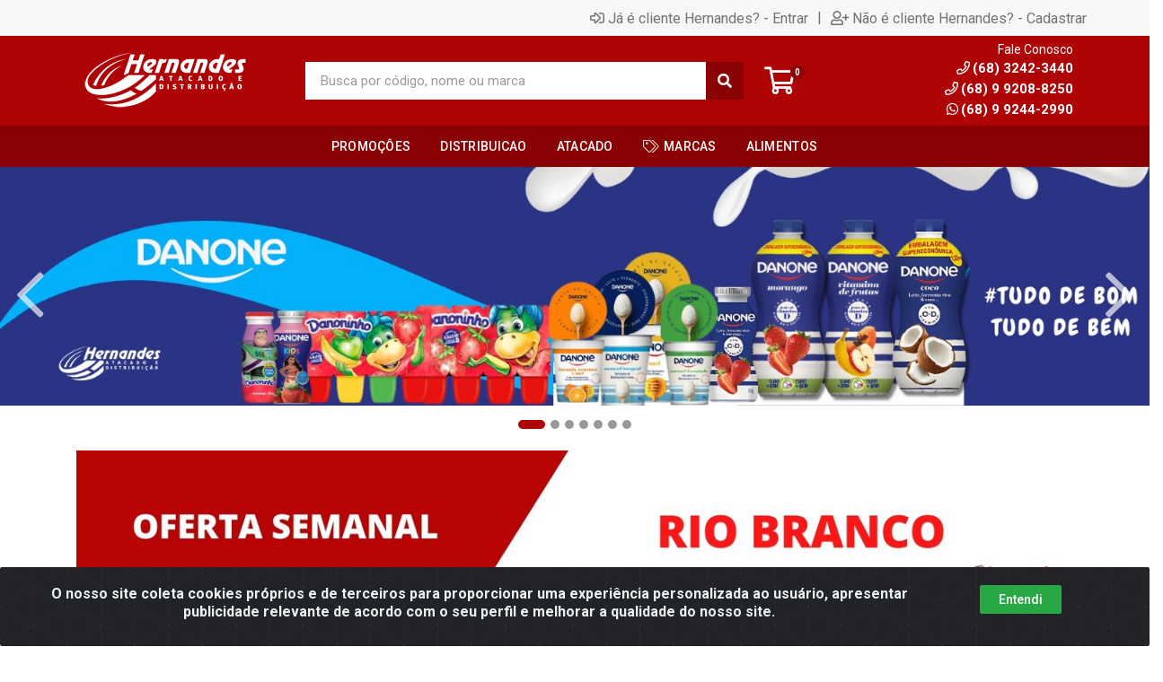

--- FILE ---
content_type: text/html; charset=UTF-8
request_url: https://www.grupohernandes.com.br/
body_size: 10958
content:
<!DOCTYPE html>
<html lang="pt-BR" dir="ltr">
<head>
    <link rel="canonical" href="https://www.grupohernandes.com.br/">
<meta charset="UTF-8">
<meta name="viewport" content="width=device-width, initial-scale=1.0, maximum-scale=5.0">
<meta name="format-detection" content="telephone=no">
<meta name="kdt:page" content="home">
<title>Hernandes</title>
<link rel="icon" type="image/png" href="https://assets.agilecdn.com.br/images/ico_hernandes.png?v=690" alt="Hernandes">
        <link rel="stylesheet" href="https://fonts.googleapis.com/css?family=Roboto:400,400i,500,500i,700,700i&display=swap" media="print" onload="if(media!='all')media='all'">
        <link rel="preload" href="https://assets.agilecdn.com.br/css/bootstrap.min.css" as="style"/>
<link rel="preload" href="https://assets.agilecdn.com.br/css/cookiealert.css" as="style"/>
<link rel="preload" href="https://assets.agilecdn.com.br/css/style.css?v=10163" as="style"/>
<link rel="preload" href="https://hernandes.agilecdn.com.br/css/style-1755908172.css" as="style"/>
<link rel="preload" href="https://assets.agilecdn.com.br/js/jquery.min.js?v=10163" as="script"/>
<link rel="preload" href="https://assets.agilecdn.com.br/js/bootstrap.bundle.min.js" as="script"/>
<link rel="preload" href="https://assets.agilecdn.com.br/js/cookiealert.js" as="script"/>
<link rel="preload" href="https://assets.agilecdn.com.br/js/scripts.js?v=10163" as="script"/>
<link rel="stylesheet" href="https://assets.agilecdn.com.br/css/bootstrap.min.css"/>
<link rel="stylesheet" href="https://assets.agilecdn.com.br/css/cookiealert.css"/>
<link rel="stylesheet" href="https://assets.agilecdn.com.br/css/sweetalert2.css"/>
<link rel="stylesheet" href="https://assets.agilecdn.com.br/css/owl.carousel.min.css" media="print" onload="if(media!='all')media='all'"/>
<link rel="stylesheet" href="https://assets.agilecdn.com.br/css/jquery.datetimepicker.min.css" media="print" onload="if(media!='all')media='all'"/>
<link rel="stylesheet" href="https://assets.agilecdn.com.br/css/photoswipe.css" media="print" onload="if(media!='all')media='all'"/>
<link rel="stylesheet" href="https://assets.agilecdn.com.br/css/default-skin.css" media="print" onload="if(media!='all')media='all'"/>
<link rel="stylesheet" href="https://assets.agilecdn.com.br/font-awesome/css/all.min.css" media="print" onload="if(media!='all')media='all'"/>
<link rel="stylesheet" href="https://assets.agilecdn.com.br/fonts/theme/theme.css" media="print" onload="if(media!='all')media='all'"/>
<link rel="stylesheet" href="https://assets.agilecdn.com.br/css/choices.min.css" media="print" onload="if(media!='all')media='all'"/>
<link rel="stylesheet" href="https://assets.agilecdn.com.br/css/jquery.countdown.css" media="print" onload="if(media!='all')media='all'"/>
<link rel="stylesheet" href="https://assets.agilecdn.com.br/css/cart-assistant-widget.css?v=10163">
<link rel="stylesheet" href="https://fonts.googleapis.com/css?family=Roboto:400,400i,500,500i,700,700i&display=swap" media="print" onload="if(media!='all')media='all'"/>
<link rel="stylesheet" href="https://assets.agilecdn.com.br/css/style.css?v=10163"/>
<link rel="stylesheet" href="https://hernandes.agilecdn.com.br/css/style-1755908172.css"/>
<script nonce="ohpCMevNLfZMufIeD+JEUQ==">window.dataLayer = window.dataLayer || [];</script>
                <script nonce="ohpCMevNLfZMufIeD+JEUQ==" async src="https://www.googletagmanager.com/gtag/js?id=G-8RDK425VFH"></script>
            <script nonce="ohpCMevNLfZMufIeD+JEUQ==">
            function gtag(){
                window.dataLayer = window.dataLayer || [];
                window.dataLayer.push(arguments);
            }
            gtag('js', new Date());
            gtag('config', 'G-8RDK425VFH', { 'anonymize_ip': true });
            </script>
                <script nonce="ohpCMevNLfZMufIeD+JEUQ==">
                </script>
                            <script nonce="ohpCMevNLfZMufIeD+JEUQ==">
        function gtag_report_conversion(url) {
            var callback = function () {
                if (typeof(url) != 'undefined') {
                }
            };
                        return true;
        }
    </script>
    </head>
<body class="body-index">
                    <div class="mobilemenu">
    <div class="mobilemenu__backdrop"></div>
    <div class="mobilemenu__body">
        <div class="mobilemenu__header">
            <div class="mobilemenu__title"><i class="fas fa-bars"></i> MENU</div>
            <button type="button" class="mobilemenu__close">
                <i class="fas fa-times"></i>
            </button>
        </div>
        <div class="mobilemenu__content">
            <ul class="mobile-links mobile-links--level--0" data-collapse data-collapse-opened-class="mobile-links__item--open">
                                                                                                                            <li class="mobile-links__item" data-collapse-item>
                        <div class="mobile-links__item-title">
                            <a href="https://www.grupohernandes.com.br/entrar" class="mobile-links__item-link"><i class="far fa-sign-in-alt"></i>Entrar</a>
                        </div>
                    </li>
                                                            <li class="mobile-links__item" data-collapse-item>
                        <div class="mobile-links__item-title">
                            <a href="https://www.grupohernandes.com.br/cadastrar" class="mobile-links__item-link"><i class="far fa-user-plus"></i>Cadastrar</a>
                        </div>
                    </li>
                                                                                            <li class="mobile-links__item__start"></li>
                                            <li class="mobile-links__item" data-collapse-item>
                                <div class="mobile-links__item-title" >
                                    <a class="mobile-links__item-link" href="https://www.grupohernandes.com.br/c/1789434545058589/promocoes" target="">
                                                                                PROMOÇÕES                                    </a>
                                                                    </div>
                                                            </li>
                                                        <li class="mobile-links__item" data-collapse-item>
                                <div class="mobile-links__item-title" >
                                    <a class="mobile-links__item-link" href="https://www.grupohernandes.com.br/alimentos" target="">
                                                                                ALIMENTOS                                    </a>
                                                                    </div>
                                                            </li>
                                                        <li class="mobile-links__item" data-collapse-item>
                                <div class="mobile-links__item-title" >
                                    <a class="mobile-links__item-link" href="https://www.grupohernandes.com.br/alimentos/hortifruti-frios" target="">
                                                                                HORTIFRUT                                    </a>
                                                                    </div>
                                                            </li>
                                                        <li class="mobile-links__item" data-collapse-item>
                                <div class="mobile-links__item-title" >
                                    <a class="mobile-links__item-link" href="https://www.grupohernandes.com.br/nao-alimentos/bazar-geral" target="">
                                                                                BAZAR GERAL                                    </a>
                                                                    </div>
                                                            </li>
                                                        <li class="mobile-links__item" data-collapse-item>
                                <div class="mobile-links__item-title" >
                                    <a class="mobile-links__item-link" href="https://www.grupohernandes.com.br/nao-alimentos/cosmeticos" target="">
                                                                                COSMÉTICOS                                    </a>
                                                                    </div>
                                                            </li>
                                                        <li class="mobile-links__item" data-collapse-item>
                                <div class="mobile-links__item-title" >
                                    <a class="mobile-links__item-link" href="https://www.grupohernandes.com.br/nao-alimentos/limpeza" target="">
                                                                                LIMPEZA                                    </a>
                                                                    </div>
                                                            </li>
                                                        <li class="mobile-links__item" data-collapse-item>
                                <div class="mobile-links__item-title" >
                                    <a class="mobile-links__item-link" href="https://www.grupohernandes.com.br/nao-alimentos/perfumaria" target="">
                                                                                PERFUMARIA                                    </a>
                                                                    </div>
                                                            </li>
                                            <li class="mobile-links__item__end"></li>
            </ul>
        </div>
    </div>
</div>
        <div class="site">
            <div class="site-header__topbar-app topbar-app d-none">
    <div class="topbar-app__container container">
        <div class="row topbar-app__row">
            <div class="col-3 my-auto">
                <a class="topbar-app_app-link" href="" target="_blank">
                    <img height="48" width="48" src="https://assets.agilecdn.com.br/images/ico_hernandes.png?v=690" alt="Hernandes">
                </a>
            </div>
            <div class="col-9 text-right my-auto">
                <a class="btn btn-light btn-xs topbar-app_app-link" href="" target="_blank">Baixe já o APP da Hernandes <i class="far fa-arrow-to-bottom ml-2"></i></a>
            </div>
        </div>
    </div>
</div>
            <header class="site__header d-lg-none">
                <div class="mobile-header mobile-header--sticky mobile-header--sticky " data-sticky-mode="pullToShow">
    <div class="mobile-header__panel">
        <div class="container">
            <div class="mobile-header__body">
                <button class="mobile-header__menu-button" aria-label="Menu">
                    <i class="fas fa-bars"></i>
                </button>
                <a class="mobile-header__logo" href="https://www.grupohernandes.com.br/">
                    <img loading="lazy" src="https://assets.agilecdn.com.br/images/logo_hernandes.png?v=690">
                </a>
                <div class="mobile-header__search">
                    <form class="mobile-header__search-form" method="post" data-form="buscar" autocomplete="off">
                        <button type="button" id="btn-voice-search" class="mobile-header__search-button voice-btn" aria-label="Pesquisar por voz" title="Pesquisar por voz"> <i class="fas fa-microphone"></i> </button><input class="mobile-header__search-input" name="s" placeholder="Busca por código, nome ou marca" aria-label="Busca por código, nome ou marca" type="text" value=""> <div class="input-group-append">
                            <button class="mobile-header__search-button" type="button" data-click="limparBusca" style="display: none;"><i class="fas fa-times"></i></button>
                        </div>
                        <button class="mobile-header__search-button" aria-label="Pesquisar" type="submit">
                            <i class="fas fa-search"></i>
                        </button>
                    </form>
                </div>
                <div class="mobile-header__indicators">
                    <div class="indicator indicator--mobile">
                        <a href="https://www.grupohernandes.com.br/carrinho" class="indicator__button">
                            <span class="indicator__area">
                                <i class="far fa-shopping-cart" title="Meu Carrinho"></i>
                                <span class="indicator__value" data-value="contador_carrinho">0</span>
                            </span>
                        </a>
                    </div>
                </div>
            </div>
        </div>
    </div>
</div>            </header>
            <header class="site__header d-lg-block d-none">
                <div class="site-header ">
                    <div class="site-header__topbar topbar">
    <div class="topbar__container container">
        <div class="topbar__row">
            <div class="topbar__item topbar__item--link">
                                                                                </div>
            <div class="topbar__spring"></div>
                                                            <div class="topbar__item topbar__item--link topbar__item--entrar">
                    <a class="topbar-link" href="https://www.grupohernandes.com.br/entrar"><i class="far fa-sign-in-alt mr-1"></i>Já é cliente Hernandes? - Entrar</a>
                </div>
                                                <div class="topbar__item topbar__item--link topbar__item--divider topbar__item--cadastrar">|</div>
                <div class="topbar__item topbar__item--link topbar__item--cadastrar">
                    <a class="topbar-link" href="https://www.grupohernandes.com.br/cadastrar"><i class="far fa-user-plus mr-1"></i>Não é cliente Hernandes? - Cadastrar</a>
                </div>
                                                                    </div>
    </div>
</div>
<div class="site-header__middle container ">
    <div class="site-header__logo">
        <a href="https://www.grupohernandes.com.br/">
            <img src="https://assets.agilecdn.com.br/images/logo_hernandes.png?v=690">
        </a>
    </div>
    <div class="site-header__search">
        <div class="search">
            <form class="search__form" method="post" data-form="buscar" autocomplete="off">
                <button type="button" id="btn-voice-search" class="search__button voice-btn" aria-label="Pesquisar por voz" title="Pesquisar por voz"> <i class="fas fa-microphone"></i> </button><input class="search__input" name="s" placeholder="Busca por código, nome ou marca" aria-label="Busca por código, nome ou marca" type="text" value=""> <div class="input-group-append">
                    <button class="search__button" type="button" data-click="limparBusca" style="display: none;"><i class="fas fa-times"></i></button>
                </div>
                <button class="search__button" aria-label="Pesquisar" type="submit">
                    <i class="fas fa-search"></i>
                </button>
                <div class="search__border"></div>
            </form>
        </div>
    </div>
    <div class="site-header__cart">
        <a href="https://www.grupohernandes.com.br/carrinho" class="indicator__button">
            <span class="indicator__area">
                <i class="far fa-shopping-cart" title="Meu Carrinho"></i>
                <span class="indicator__value" data-value="contador_carrinho">0</span>
            </span>
        </a>
    </div>
    <div class="site-header__phone">
        <div class="site-header__phone-title">
            Fale Conosco
        </div>
        <div class="site-header__phone-number">
            <i class="site-header-contacts__icon far fa-phone"></i>(68) 3242-3440
        </div>
        <div class="site-header__phone-number">
            <i class="site-header-contacts__icon far fa-phone"></i>(68) 9 9208-8250
        </div>
        <div class="site-header__phone-number">
            <a href="https://api.whatsapp.com/send?phone=5568992442990" target="_blank"><i class="site-header-contacts__icon fab fa-whatsapp"></i>(68) 9 9244-2990</a>
        </div>
    </div>
</div><div class="site-header__nav-panel">
    <div class="nav-panel nav-panel--sticky" data-sticky-mode="pullToShow">
        <div class="nav-panel__container container">
            <div class="nav-panel__row">
                                <div class="nav-panel__nav-links nav-links">
                    <ul class="nav-links__list">
                                                            <li class="nav-links__item nav-links__item--has-submenu ">
                                        <a class="nav-links__item-link" href="https://www.grupohernandes.com.br/c/1789434545058589/promocoes" target="">
                                            <div class="nav-links__item-body" style="">
                                                                                                PROMOÇÔES                                                                                            </div>
                                        </a>
                                                                            </li>
                                                                        <li class="nav-links__item nav-links__item--has-submenu ">
                                        <a class="nav-links__item-link" href="#" target="">
                                            <div class="nav-links__item-body" style="">
                                                                                                DISTRIBUICAO                                                                                            </div>
                                        </a>
                                                                            </li>
                                                                        <li class="nav-links__item nav-links__item--has-submenu ">
                                        <a class="nav-links__item-link" href="#" target="">
                                            <div class="nav-links__item-body" style="">
                                                                                                ATACADO                                                                                            </div>
                                        </a>
                                                                            </li>
                                                                        <li class="nav-links__item nav-links__item--has-submenu ">
                                        <a class="nav-links__item-link" href="#" target="">
                                            <div class="nav-links__item-body" style="">
                                                                                                    <i class="fal fa-tags"></i>
                                                                                                MARCAS                                                                                                    <i class="fas fa-chevron-down ml-1"></i>
                                                                                                </div>
                                        </a>
                                                                                    <div class="nav-links__submenu nav-links__submenu--type--megamenu nav-links__submenu--size--nl">
                                                <div class="megamenu">
                                                    <div class="megamenu__body">
                                                        <div class="row">
                                                                                                                            <div class="col-3">
                                                                    <ul class="megamenu__links megamenu__links--level--0">
                                                                        <li class="megamenu__item  megamenu__item--with-submenu ">
                                                                            <ul class="megamenu__links megamenu__links--level--1">
                                                                                                                                                                        <li class="megamenu__item">
                                                                                            <a href="https://www.grupohernandes.com.br/m/2492/88" target="">
                                                                                                88                                                                                            </a>
                                                                                        </li>
                                                                                                                                                                            <li class="megamenu__item">
                                                                                            <a href="https://www.grupohernandes.com.br/m/2506/activia" target="">
                                                                                                ACTIVIA                                                                                            </a>
                                                                                        </li>
                                                                                                                                                                            <li class="megamenu__item">
                                                                                            <a href="https://www.grupohernandes.com.br/m/2394/adria" target="">
                                                                                                ADRIA                                                                                            </a>
                                                                                        </li>
                                                                                                                                                                            <li class="megamenu__item">
                                                                                            <a href="https://www.grupohernandes.com.br/m/2573/albany" target="">
                                                                                                ALBANY                                                                                            </a>
                                                                                        </li>
                                                                                                                                                                            <li class="megamenu__item">
                                                                                            <a href="https://www.grupohernandes.com.br/m/2387/alemao" target="">
                                                                                                ALEMAO                                                                                            </a>
                                                                                        </li>
                                                                                                                                                                            <li class="megamenu__item">
                                                                                            <a href="https://www.grupohernandes.com.br/m/2521/alpes" target="">
                                                                                                ALPES                                                                                            </a>
                                                                                        </li>
                                                                                                                                                                            <li class="megamenu__item">
                                                                                            <a href="https://www.grupohernandes.com.br/m/2212/anglo" target="">
                                                                                                ANGLO                                                                                            </a>
                                                                                        </li>
                                                                                                                                                                            <li class="megamenu__item">
                                                                                            <a href="https://www.grupohernandes.com.br/m/2558/araguaia" target="">
                                                                                                ARAGUAIA                                                                                            </a>
                                                                                        </li>
                                                                                                                                                                            <li class="megamenu__item">
                                                                                            <a href="https://www.grupohernandes.com.br/m/66/aurora" target="">
                                                                                                AURORA                                                                                            </a>
                                                                                        </li>
                                                                                                                                                                            <li class="megamenu__item">
                                                                                            <a href="https://www.grupohernandes.com.br/m/2565/azedinha" target="">
                                                                                                AZEDINHA                                                                                            </a>
                                                                                        </li>
                                                                                                                                                                            <li class="megamenu__item">
                                                                                            <a href="https://www.grupohernandes.com.br/m/70/baby-soft" target="">
                                                                                                BABY SOFT                                                                                            </a>
                                                                                        </li>
                                                                                                                                                                            <li class="megamenu__item">
                                                                                            <a href="https://www.grupohernandes.com.br/m/2490/badotti" target="">
                                                                                                BADOTTI                                                                                            </a>
                                                                                        </li>
                                                                                                                                                                            <li class="megamenu__item">
                                                                                            <a href="https://www.grupohernandes.com.br/m/2541/balance" target="">
                                                                                                BALANCE                                                                                            </a>
                                                                                        </li>
                                                                                                                                                                            <li class="megamenu__item">
                                                                                            <a href="https://www.grupohernandes.com.br/m/18/bem-brasil" target="">
                                                                                                BEM BRASIL                                                                                            </a>
                                                                                        </li>
                                                                                                                                                                            <li class="megamenu__item">
                                                                                            <a href="https://www.grupohernandes.com.br/m/2544/biofresh" target="">
                                                                                                BIOFRESH                                                                                            </a>
                                                                                        </li>
                                                                                                                                                                            <li class="megamenu__item">
                                                                                            <a href="https://www.grupohernandes.com.br/m/2286/bonare" target="">
                                                                                                BONARE                                                                                            </a>
                                                                                        </li>
                                                                                                                                                                            <li class="megamenu__item">
                                                                                            <a href="https://www.grupohernandes.com.br/m/55/bordon" target="">
                                                                                                BORDON                                                                                            </a>
                                                                                        </li>
                                                                                                                                                                            <li class="megamenu__item">
                                                                                            <a href="https://www.grupohernandes.com.br/m/2551/br-spices" target="">
                                                                                                BR SPICES                                                                                            </a>
                                                                                        </li>
                                                                                                                                                                            <li class="megamenu__item">
                                                                                            <a href="https://www.grupohernandes.com.br/m/2557/bras" target="">
                                                                                                BRAS                                                                                            </a>
                                                                                        </li>
                                                                                                                                                                            <li class="megamenu__item">
                                                                                            <a href="https://www.grupohernandes.com.br/m/2550/brasa" target="">
                                                                                                BRASA                                                                                            </a>
                                                                                        </li>
                                                                                                                                                                            <li class="megamenu__item">
                                                                                            <a href="https://www.grupohernandes.com.br/m/23/bunge" target="">
                                                                                                BUNGE                                                                                            </a>
                                                                                        </li>
                                                                                                                                                                            <li class="megamenu__item">
                                                                                            <a href="https://www.grupohernandes.com.br/m/2489/campesina" target="">
                                                                                                CAMPESINA                                                                                            </a>
                                                                                        </li>
                                                                                                                                                                            <li class="megamenu__item">
                                                                                            <a href="https://www.grupohernandes.com.br/m/2524/canario" target="">
                                                                                                CANARIO                                                                                            </a>
                                                                                        </li>
                                                                                                                                                                            <li class="megamenu__item">
                                                                                            <a href="https://www.grupohernandes.com.br/m/2575/cat-life" target="">
                                                                                                CAT LIFE                                                                                            </a>
                                                                                        </li>
                                                                                                                                                                            <li class="megamenu__item">
                                                                                            <a href="https://www.grupohernandes.com.br/m/2254/ccgl" target="">
                                                                                                CCGL                                                                                            </a>
                                                                                        </li>
                                                                                                                                                                            <li class="megamenu__item">
                                                                                            <a href="https://www.grupohernandes.com.br/m/2262/cepera" target="">
                                                                                                CEPERA                                                                                            </a>
                                                                                        </li>
                                                                                                                                                                            <li class="megamenu__item">
                                                                                            <a href="https://www.grupohernandes.com.br/m/2570/cherry-pop" target="">
                                                                                                CHERRY POP                                                                                            </a>
                                                                                        </li>
                                                                                                                                                                            <li class="megamenu__item">
                                                                                            <a href="https://www.grupohernandes.com.br/m/2561/comfro" target="">
                                                                                                COMFRO                                                                                            </a>
                                                                                        </li>
                                                                                                                                                                            <li class="megamenu__item">
                                                                                            <a href="https://www.grupohernandes.com.br/m/2232/concordia" target="">
                                                                                                CONCORDIA                                                                                            </a>
                                                                                        </li>
                                                                                                                                                                            <li class="megamenu__item">
                                                                                            <a href="https://www.grupohernandes.com.br/m/2501/coroa-real" target="">
                                                                                                COROA REAL                                                                                            </a>
                                                                                        </li>
                                                                                                                                                                            <li class="megamenu__item">
                                                                                            <a href="https://www.grupohernandes.com.br/m/2511/corpus" target="">
                                                                                                CORPUS                                                                                            </a>
                                                                                        </li>
                                                                                                                                                                            <li class="megamenu__item">
                                                                                            <a href="https://www.grupohernandes.com.br/m/2578/dacolonia" target="">
                                                                                                DACOLONIA                                                                                            </a>
                                                                                        </li>
                                                                                                                                                                            <li class="megamenu__item">
                                                                                            <a href="https://www.grupohernandes.com.br/m/2507/danette" target="">
                                                                                                DANETTE                                                                                            </a>
                                                                                        </li>
                                                                                                                                                                            <li class="megamenu__item">
                                                                                            <a href="https://www.grupohernandes.com.br/m/2508/danone" target="">
                                                                                                DANONE                                                                                            </a>
                                                                                        </li>
                                                                                                                                                                </ul>
                                                                        </li>
                                                                    </ul>
                                                                </div>
                                                                                                                            <div class="col-3">
                                                                    <ul class="megamenu__links megamenu__links--level--0">
                                                                        <li class="megamenu__item  megamenu__item--with-submenu ">
                                                                            <ul class="megamenu__links megamenu__links--level--1">
                                                                                                                                                                        <li class="megamenu__item">
                                                                                            <a href="https://www.grupohernandes.com.br/m/2574/dentalclean" target="">
                                                                                                DENTALCLEAN                                                                                            </a>
                                                                                        </li>
                                                                                                                                                                            <li class="megamenu__item">
                                                                                            <a href="https://www.grupohernandes.com.br/m/2572/dipol" target="">
                                                                                                DIPOL                                                                                            </a>
                                                                                        </li>
                                                                                                                                                                            <li class="megamenu__item">
                                                                                            <a href="https://www.grupohernandes.com.br/m/11/diversos" target="">
                                                                                                DIVERSOS                                                                                            </a>
                                                                                        </li>
                                                                                                                                                                            <li class="megamenu__item">
                                                                                            <a href="https://www.grupohernandes.com.br/m/2227/dobon" target="">
                                                                                                DOBON                                                                                            </a>
                                                                                        </li>
                                                                                                                                                                            <li class="megamenu__item">
                                                                                            <a href="https://www.grupohernandes.com.br/m/2290/dom-hernandes" target="">
                                                                                                DOM HERNANDES                                                                                            </a>
                                                                                        </li>
                                                                                                                                                                            <li class="megamenu__item">
                                                                                            <a href="https://www.grupohernandes.com.br/m/43/dona-isabel" target="">
                                                                                                DONA ISABEL                                                                                            </a>
                                                                                        </li>
                                                                                                                                                                            <li class="megamenu__item">
                                                                                            <a href="https://www.grupohernandes.com.br/m/2412/doritos" target="">
                                                                                                DORITOS                                                                                            </a>
                                                                                        </li>
                                                                                                                                                                            <li class="megamenu__item">
                                                                                            <a href="https://www.grupohernandes.com.br/m/2566/drop-pop" target="">
                                                                                                DROP POP                                                                                            </a>
                                                                                        </li>
                                                                                                                                                                            <li class="megamenu__item">
                                                                                            <a href="https://www.grupohernandes.com.br/m/2528/duramax" target="">
                                                                                                DURAMAX                                                                                            </a>
                                                                                        </li>
                                                                                                                                                                            <li class="megamenu__item">
                                                                                            <a href="https://www.grupohernandes.com.br/m/2410/elma-chips" target="">
                                                                                                ELMA CHIPS                                                                                            </a>
                                                                                        </li>
                                                                                                                                                                            <li class="megamenu__item">
                                                                                            <a href="https://www.grupohernandes.com.br/m/2496/elogiata" target="">
                                                                                                ELOGIATA                                                                                            </a>
                                                                                        </li>
                                                                                                                                                                            <li class="megamenu__item">
                                                                                            <a href="https://www.grupohernandes.com.br/m/5/estrela" target="">
                                                                                                ESTRELA                                                                                             </a>
                                                                                        </li>
                                                                                                                                                                            <li class="megamenu__item">
                                                                                            <a href="https://www.grupohernandes.com.br/m/24/excelencia" target="">
                                                                                                EXCELENCIA                                                                                            </a>
                                                                                        </li>
                                                                                                                                                                            <li class="megamenu__item">
                                                                                            <a href="https://www.grupohernandes.com.br/m/2540/faro" target="">
                                                                                                FARO                                                                                            </a>
                                                                                        </li>
                                                                                                                                                                            <li class="megamenu__item">
                                                                                            <a href="https://www.grupohernandes.com.br/m/2504/floral" target="">
                                                                                                FLORAL                                                                                            </a>
                                                                                        </li>
                                                                                                                                                                            <li class="megamenu__item">
                                                                                            <a href="https://www.grupohernandes.com.br/m/2336/fortaleza" target="">
                                                                                                FORTALEZA                                                                                            </a>
                                                                                        </li>
                                                                                                                                                                            <li class="megamenu__item">
                                                                                            <a href="https://www.grupohernandes.com.br/m/2556/francis" target="">
                                                                                                FRANCIS                                                                                            </a>
                                                                                        </li>
                                                                                                                                                                            <li class="megamenu__item">
                                                                                            <a href="https://www.grupohernandes.com.br/m/2542/granplus" target="">
                                                                                                GRANPLUS                                                                                            </a>
                                                                                        </li>
                                                                                                                                                                            <li class="megamenu__item">
                                                                                            <a href="https://www.grupohernandes.com.br/m/2515/grego" target="">
                                                                                                GREGO                                                                                            </a>
                                                                                        </li>
                                                                                                                                                                            <li class="megamenu__item">
                                                                                            <a href="https://www.grupohernandes.com.br/m/2543/guabi-natural" target="">
                                                                                                GUABI NATURAL                                                                                            </a>
                                                                                        </li>
                                                                                                                                                                            <li class="megamenu__item">
                                                                                            <a href="https://www.grupohernandes.com.br/m/2342/heinz" target="">
                                                                                                HEINZ                                                                                            </a>
                                                                                        </li>
                                                                                                                                                                            <li class="megamenu__item">
                                                                                            <a href="https://www.grupohernandes.com.br/m/2366/hemmer" target="">
                                                                                                HEMMER                                                                                            </a>
                                                                                        </li>
                                                                                                                                                                            <li class="megamenu__item">
                                                                                            <a href="https://www.grupohernandes.com.br/m/2311/hersheys" target="">
                                                                                                HERSHEY`S                                                                                            </a>
                                                                                        </li>
                                                                                                                                                                            <li class="megamenu__item">
                                                                                            <a href="https://www.grupohernandes.com.br/m/2373/itacolomy" target="">
                                                                                                ITACOLOMY                                                                                            </a>
                                                                                        </li>
                                                                                                                                                                            <li class="megamenu__item">
                                                                                            <a href="https://www.grupohernandes.com.br/m/31/italac" target="">
                                                                                                ITALAC                                                                                            </a>
                                                                                        </li>
                                                                                                                                                                            <li class="megamenu__item">
                                                                                            <a href="https://www.grupohernandes.com.br/m/2229/itamarati" target="">
                                                                                                ITAMARATI                                                                                            </a>
                                                                                        </li>
                                                                                                                                                                            <li class="megamenu__item">
                                                                                            <a href="https://www.grupohernandes.com.br/m/2395/kero-coco" target="">
                                                                                                KERO COCO                                                                                            </a>
                                                                                        </li>
                                                                                                                                                                            <li class="megamenu__item">
                                                                                            <a href="https://www.grupohernandes.com.br/m/2531/kleenex" target="">
                                                                                                KLEENEX                                                                                            </a>
                                                                                        </li>
                                                                                                                                                                            <li class="megamenu__item">
                                                                                            <a href="https://www.grupohernandes.com.br/m/2218/kumbuca" target="">
                                                                                                KUMBUCA                                                                                            </a>
                                                                                        </li>
                                                                                                                                                                            <li class="megamenu__item">
                                                                                            <a href="https://www.grupohernandes.com.br/m/69/lac-lelo" target="">
                                                                                                LAC LELO                                                                                            </a>
                                                                                        </li>
                                                                                                                                                                            <li class="megamenu__item">
                                                                                            <a href="https://www.grupohernandes.com.br/m/2569/lampiao" target="">
                                                                                                LAMPIAO                                                                                            </a>
                                                                                        </li>
                                                                                                                                                                            <li class="megamenu__item">
                                                                                            <a href="https://www.grupohernandes.com.br/m/2414/lays" target="">
                                                                                                LAYS                                                                                            </a>
                                                                                        </li>
                                                                                                                                                                            <li class="megamenu__item">
                                                                                            <a href="https://www.grupohernandes.com.br/m/62/leao" target="">
                                                                                                LEAO                                                                                            </a>
                                                                                        </li>
                                                                                                                                                                            <li class="megamenu__item">
                                                                                            <a href="https://www.grupohernandes.com.br/m/2221/leite-de-rosas" target="">
                                                                                                LEITE DE ROSAS                                                                                            </a>
                                                                                        </li>
                                                                                                                                                                </ul>
                                                                        </li>
                                                                    </ul>
                                                                </div>
                                                                                                                            <div class="col-3">
                                                                    <ul class="megamenu__links megamenu__links--level--0">
                                                                        <li class="megamenu__item  megamenu__item--with-submenu ">
                                                                            <ul class="megamenu__links megamenu__links--level--1">
                                                                                                                                                                        <li class="megamenu__item">
                                                                                            <a href="https://www.grupohernandes.com.br/m/2500/lightner" target="">
                                                                                                LIGHTNER                                                                                            </a>
                                                                                        </li>
                                                                                                                                                                            <li class="megamenu__item">
                                                                                            <a href="https://www.grupohernandes.com.br/m/2383/lipex" target="">
                                                                                                LIPEX                                                                                            </a>
                                                                                        </li>
                                                                                                                                                                            <li class="megamenu__item">
                                                                                            <a href="https://www.grupohernandes.com.br/m/2250/lopes" target="">
                                                                                                LOPES                                                                                            </a>
                                                                                        </li>
                                                                                                                                                                            <li class="megamenu__item">
                                                                                            <a href="https://www.grupohernandes.com.br/m/2535/mais-coco" target="">
                                                                                                MAIS COCO                                                                                            </a>
                                                                                        </li>
                                                                                                                                                                            <li class="megamenu__item">
                                                                                            <a href="https://www.grupohernandes.com.br/m/2391/medalha-de-ouro" target="">
                                                                                                MEDALHA DE OURO                                                                                            </a>
                                                                                        </li>
                                                                                                                                                                            <li class="megamenu__item">
                                                                                            <a href="https://www.grupohernandes.com.br/m/58/melitta" target="">
                                                                                                MELITTA                                                                                            </a>
                                                                                        </li>
                                                                                                                                                                            <li class="megamenu__item">
                                                                                            <a href="https://www.grupohernandes.com.br/m/2358/milk" target="">
                                                                                                MILK                                                                                            </a>
                                                                                        </li>
                                                                                                                                                                            <li class="megamenu__item">
                                                                                            <a href="https://www.grupohernandes.com.br/m/2502/mimmo" target="">
                                                                                                MIMMO                                                                                            </a>
                                                                                        </li>
                                                                                                                                                                            <li class="megamenu__item">
                                                                                            <a href="https://www.grupohernandes.com.br/m/2560/minuano" target="">
                                                                                                MINUANO                                                                                            </a>
                                                                                        </li>
                                                                                                                                                                            <li class="megamenu__item">
                                                                                            <a href="https://www.grupohernandes.com.br/m/9/mococa" target="">
                                                                                                MOCOCA                                                                                            </a>
                                                                                        </li>
                                                                                                                                                                            <li class="megamenu__item">
                                                                                            <a href="https://www.grupohernandes.com.br/m/2555/molico" target="">
                                                                                                MOLICO                                                                                            </a>
                                                                                        </li>
                                                                                                                                                                            <li class="megamenu__item">
                                                                                            <a href="https://www.grupohernandes.com.br/m/2503/naps" target="">
                                                                                                NAPS                                                                                            </a>
                                                                                        </li>
                                                                                                                                                                            <li class="megamenu__item">
                                                                                            <a href="https://www.grupohernandes.com.br/m/16/natural-one" target="">
                                                                                                NATURAL ONE                                                                                            </a>
                                                                                        </li>
                                                                                                                                                                            <li class="megamenu__item">
                                                                                            <a href="https://www.grupohernandes.com.br/m/2256/nautique" target="">
                                                                                                NAUTIQUE                                                                                            </a>
                                                                                        </li>
                                                                                                                                                                            <li class="megamenu__item">
                                                                                            <a href="https://www.grupohernandes.com.br/m/2215/nilza" target="">
                                                                                                NILZA                                                                                            </a>
                                                                                        </li>
                                                                                                                                                                            <li class="megamenu__item">
                                                                                            <a href="https://www.grupohernandes.com.br/m/2554/ninho" target="">
                                                                                                NINHO                                                                                            </a>
                                                                                        </li>
                                                                                                                                                                            <li class="megamenu__item">
                                                                                            <a href="https://www.grupohernandes.com.br/m/20/nutrizafriato" target="">
                                                                                                NUTRIZA/FRIATO                                                                                            </a>
                                                                                        </li>
                                                                                                                                                                            <li class="megamenu__item">
                                                                                            <a href="https://www.grupohernandes.com.br/m/2200/ole" target="">
                                                                                                OLE                                                                                            </a>
                                                                                        </li>
                                                                                                                                                                            <li class="megamenu__item">
                                                                                            <a href="https://www.grupohernandes.com.br/m/2260/otimo" target="">
                                                                                                OTIMO                                                                                            </a>
                                                                                        </li>
                                                                                                                                                                            <li class="megamenu__item">
                                                                                            <a href="https://www.grupohernandes.com.br/m/2413/panetini" target="">
                                                                                                PANETINI                                                                                            </a>
                                                                                        </li>
                                                                                                                                                                            <li class="megamenu__item">
                                                                                            <a href="https://www.grupohernandes.com.br/m/2571/perfine" target="">
                                                                                                PERFINE                                                                                            </a>
                                                                                        </li>
                                                                                                                                                                            <li class="megamenu__item">
                                                                                            <a href="https://www.grupohernandes.com.br/m/2233/philadelfia" target="">
                                                                                                PHILADELFIA                                                                                            </a>
                                                                                        </li>
                                                                                                                                                                            <li class="megamenu__item">
                                                                                            <a href="https://www.grupohernandes.com.br/m/2562/pipper" target="">
                                                                                                PIPPER                                                                                            </a>
                                                                                        </li>
                                                                                                                                                                            <li class="megamenu__item">
                                                                                            <a href="https://www.grupohernandes.com.br/m/67/piracanjuba" target="">
                                                                                                PIRACANJUBA                                                                                            </a>
                                                                                        </li>
                                                                                                                                                                            <li class="megamenu__item">
                                                                                            <a href="https://www.grupohernandes.com.br/m/2323/piraque" target="">
                                                                                                PIRAQUE                                                                                            </a>
                                                                                        </li>
                                                                                                                                                                            <li class="megamenu__item">
                                                                                            <a href="https://www.grupohernandes.com.br/m/2536/polenghi" target="">
                                                                                                POLENGHI                                                                                            </a>
                                                                                        </li>
                                                                                                                                                                            <li class="megamenu__item">
                                                                                            <a href="https://www.grupohernandes.com.br/m/2580/primalatte" target="">
                                                                                                PRIMALATTE                                                                                            </a>
                                                                                        </li>
                                                                                                                                                                            <li class="megamenu__item">
                                                                                            <a href="https://www.grupohernandes.com.br/m/2498/princesas" target="">
                                                                                                PRINCESAS                                                                                            </a>
                                                                                        </li>
                                                                                                                                                                            <li class="megamenu__item">
                                                                                            <a href="https://www.grupohernandes.com.br/m/2382/puro-sabor" target="">
                                                                                                PURO SABOR                                                                                            </a>
                                                                                        </li>
                                                                                                                                                                            <li class="megamenu__item">
                                                                                            <a href="https://www.grupohernandes.com.br/m/2399/quaker" target="">
                                                                                                QUAKER                                                                                            </a>
                                                                                        </li>
                                                                                                                                                                            <li class="megamenu__item">
                                                                                            <a href="https://www.grupohernandes.com.br/m/2538/quero" target="">
                                                                                                QUERO                                                                                            </a>
                                                                                        </li>
                                                                                                                                                                            <li class="megamenu__item">
                                                                                            <a href="https://www.grupohernandes.com.br/m/42/rekeminas" target="">
                                                                                                REKEMINAS                                                                                            </a>
                                                                                        </li>
                                                                                                                                                                            <li class="megamenu__item">
                                                                                            <a href="https://www.grupohernandes.com.br/m/2335/richester" target="">
                                                                                                RICHESTER                                                                                            </a>
                                                                                        </li>
                                                                                                                                                                            <li class="megamenu__item">
                                                                                            <a href="https://www.grupohernandes.com.br/m/47/riomar" target="">
                                                                                                RIOMAR                                                                                            </a>
                                                                                        </li>
                                                                                                                                                                </ul>
                                                                        </li>
                                                                    </ul>
                                                                </div>
                                                                                                                            <div class="col-3">
                                                                    <ul class="megamenu__links megamenu__links--level--0">
                                                                        <li class="megamenu__item  megamenu__item--with-submenu ">
                                                                            <ul class="megamenu__links megamenu__links--level--1">
                                                                                                                                                                        <li class="megamenu__item">
                                                                                            <a href="https://www.grupohernandes.com.br/m/2548/romanha" target="">
                                                                                                ROMANHA                                                                                            </a>
                                                                                        </li>
                                                                                                                                                                            <li class="megamenu__item">
                                                                                            <a href="https://www.grupohernandes.com.br/m/2563/sam-s" target="">
                                                                                                SAM S                                                                                            </a>
                                                                                        </li>
                                                                                                                                                                            <li class="megamenu__item">
                                                                                            <a href="https://www.grupohernandes.com.br/m/2564/sambol" target="">
                                                                                                SAMBOL                                                                                            </a>
                                                                                        </li>
                                                                                                                                                                            <li class="megamenu__item">
                                                                                            <a href="https://www.grupohernandes.com.br/m/2568/samito" target="">
                                                                                                SAMITO                                                                                            </a>
                                                                                        </li>
                                                                                                                                                                            <li class="megamenu__item">
                                                                                            <a href="https://www.grupohernandes.com.br/m/2505/scala" target="">
                                                                                                SCALA                                                                                            </a>
                                                                                        </li>
                                                                                                                                                                            <li class="megamenu__item">
                                                                                            <a href="https://www.grupohernandes.com.br/m/2530/scott" target="">
                                                                                                SCOTT                                                                                            </a>
                                                                                        </li>
                                                                                                                                                                            <li class="megamenu__item">
                                                                                            <a href="https://www.grupohernandes.com.br/m/4/seara" target="">
                                                                                                SEARA                                                                                            </a>
                                                                                        </li>
                                                                                                                                                                            <li class="megamenu__item">
                                                                                            <a href="https://www.grupohernandes.com.br/m/2516/silk" target="">
                                                                                                SILK                                                                                            </a>
                                                                                        </li>
                                                                                                                                                                            <li class="megamenu__item">
                                                                                            <a href="https://www.grupohernandes.com.br/m/2534/sococo" target="">
                                                                                                SOCOCO                                                                                            </a>
                                                                                        </li>
                                                                                                                                                                            <li class="megamenu__item">
                                                                                            <a href="https://www.grupohernandes.com.br/m/53/soya" target="">
                                                                                                SOYA                                                                                             </a>
                                                                                        </li>
                                                                                                                                                                            <li class="megamenu__item">
                                                                                            <a href="https://www.grupohernandes.com.br/m/2240/sr-cao" target="">
                                                                                                SR CAO                                                                                            </a>
                                                                                        </li>
                                                                                                                                                                            <li class="megamenu__item">
                                                                                            <a href="https://www.grupohernandes.com.br/m/2220/suprema" target="">
                                                                                                SUPREMA                                                                                            </a>
                                                                                        </li>
                                                                                                                                                                            <li class="megamenu__item">
                                                                                            <a href="https://www.grupohernandes.com.br/m/2213/target" target="">
                                                                                                TARGET                                                                                            </a>
                                                                                        </li>
                                                                                                                                                                            <li class="megamenu__item">
                                                                                            <a href="https://www.grupohernandes.com.br/m/2547/tio-alemao" target="">
                                                                                                TIO ALEMAO                                                                                            </a>
                                                                                        </li>
                                                                                                                                                                            <li class="megamenu__item">
                                                                                            <a href="https://www.grupohernandes.com.br/m/17/tirol" target="">
                                                                                                TIROL                                                                                            </a>
                                                                                        </li>
                                                                                                                                                                            <li class="megamenu__item">
                                                                                            <a href="https://www.grupohernandes.com.br/m/2397/toddy" target="">
                                                                                                TODDY                                                                                            </a>
                                                                                        </li>
                                                                                                                                                                            <li class="megamenu__item">
                                                                                            <a href="https://www.grupohernandes.com.br/m/2396/toddynho" target="">
                                                                                                TODDYNHO                                                                                            </a>
                                                                                        </li>
                                                                                                                                                                            <li class="megamenu__item">
                                                                                            <a href="https://www.grupohernandes.com.br/m/2411/torcida-jr" target="">
                                                                                                TORCIDA JR.                                                                                            </a>
                                                                                        </li>
                                                                                                                                                                            <li class="megamenu__item">
                                                                                            <a href="https://www.grupohernandes.com.br/m/2552/toshiba" target="">
                                                                                                TOSHIBA                                                                                            </a>
                                                                                        </li>
                                                                                                                                                                            <li class="megamenu__item">
                                                                                            <a href="https://www.grupohernandes.com.br/m/2533/tostitos" target="">
                                                                                                TOSTITOS                                                                                            </a>
                                                                                        </li>
                                                                                                                                                                            <li class="megamenu__item">
                                                                                            <a href="https://www.grupohernandes.com.br/m/2201/toya" target="">
                                                                                                TOYA                                                                                            </a>
                                                                                        </li>
                                                                                                                                                                            <li class="megamenu__item">
                                                                                            <a href="https://www.grupohernandes.com.br/m/2559/triangulo" target="">
                                                                                                TRIANGULO                                                                                            </a>
                                                                                        </li>
                                                                                                                                                                            <li class="megamenu__item">
                                                                                            <a href="https://www.grupohernandes.com.br/m/2381/uai" target="">
                                                                                                UAI                                                                                            </a>
                                                                                        </li>
                                                                                                                                                                            <li class="megamenu__item">
                                                                                            <a href="https://www.grupohernandes.com.br/m/2255/ufe" target="">
                                                                                                UFE                                                                                            </a>
                                                                                        </li>
                                                                                                                                                                            <li class="megamenu__item">
                                                                                            <a href="https://www.grupohernandes.com.br/m/2291/urbano" target="">
                                                                                                URBANO                                                                                            </a>
                                                                                        </li>
                                                                                                                                                                            <li class="megamenu__item">
                                                                                            <a href="https://www.grupohernandes.com.br/m/2525/vida" target="">
                                                                                                VIDA                                                                                            </a>
                                                                                        </li>
                                                                                                                                                                            <li class="megamenu__item">
                                                                                            <a href="https://www.grupohernandes.com.br/m/2421/videplast" target="">
                                                                                                VIDEPLAST                                                                                            </a>
                                                                                        </li>
                                                                                                                                                                            <li class="megamenu__item">
                                                                                            <a href="https://www.grupohernandes.com.br/m/44/vitarella" target="">
                                                                                                VITARELLA                                                                                            </a>
                                                                                        </li>
                                                                                                                                                                            <li class="megamenu__item">
                                                                                            <a href="https://www.grupohernandes.com.br/m/2537/yakult" target="">
                                                                                                YAKULT                                                                                            </a>
                                                                                        </li>
                                                                                                                                                                            <li class="megamenu__item">
                                                                                            <a href="https://www.grupohernandes.com.br/m/2510/yopro" target="">
                                                                                                YOPRO                                                                                            </a>
                                                                                        </li>
                                                                                                                                                                            <li class="megamenu__item">
                                                                                            <a href="https://www.grupohernandes.com.br/m/2204/ype" target="">
                                                                                                YPE                                                                                            </a>
                                                                                        </li>
                                                                                                                                                                            <li class="megamenu__item">
                                                                                            <a href="https://www.grupohernandes.com.br/m/2243/zaire" target="">
                                                                                                ZAIRE                                                                                            </a>
                                                                                        </li>
                                                                                                                                                                </ul>
                                                                        </li>
                                                                    </ul>
                                                                </div>
                                                                                                                    </div>
                                                    </div>
                                                </div>
                                            </div>
                                                                            </li>
                                                                        <li class="nav-links__item nav-links__item--has-submenu ">
                                        <a class="nav-links__item-link" href="https://www.grupohernandes.com.br/alimentos" target="">
                                            <div class="nav-links__item-body" style="">
                                                                                                                                                ALIMENTOS                                                                                                    <i class="fas fa-chevron-down ml-1"></i>
                                                                                                </div>
                                        </a>
                                                                                    <div class="nav-links__submenu nav-links__submenu--type--megamenu nav-links__submenu--size--nl">
                                                <div class="megamenu">
                                                    <div class="megamenu__body">
                                                        <div class="row">
                                                                                                                            <div class="col-12">
                                                                    <ul class="megamenu__links megamenu__links--level--0">
                                                                        <li class="megamenu__item  megamenu__item--with-submenu ">
                                                                            <ul class="megamenu__links megamenu__links--level--1">
                                                                                                                                                                        <li class="megamenu__item">
                                                                                            <a href="https://www.grupohernandes.com.br/alimentos/mercearia-seca" target="_self">
                                                                                                MERCEARIA SECA                                                                                            </a>
                                                                                        </li>
                                                                                                                                                                            <li class="megamenu__item">
                                                                                            <a href="https://www.grupohernandes.com.br/alimentos/mercearia-salgada" target="_self">
                                                                                                MERCEARIA SALGADA                                                                                            </a>
                                                                                        </li>
                                                                                                                                                                            <li class="megamenu__item">
                                                                                            <a href="https://www.grupohernandes.com.br/alimentos/mercearia-doce" target="_self">
                                                                                                MERCEARIA DOCE                                                                                            </a>
                                                                                        </li>
                                                                                                                                                                            <li class="megamenu__item">
                                                                                            <a href="https://www.grupohernandes.com.br/alimentos/pereciveis--frios" target="_self">
                                                                                                PERECIVEIS - FRIOS                                                                                            </a>
                                                                                        </li>
                                                                                                                                                                            <li class="megamenu__item">
                                                                                            <a href="https://www.grupohernandes.com.br/alimentos/bebidas" target="_self">
                                                                                                BEBIDAS                                                                                            </a>
                                                                                        </li>
                                                                                                                                                                            <li class="megamenu__item">
                                                                                            <a href="https://www.grupohernandes.com.br/alimentos/bebidas-refrigeradas--frios" target="_self">
                                                                                                BEBIDAS REFRIGERADAS - FRIOS                                                                                            </a>
                                                                                        </li>
                                                                                                                                                                </ul>
                                                                        </li>
                                                                    </ul>
                                                                </div>
                                                                                                                    </div>
                                                    </div>
                                                </div>
                                            </div>
                                                                            </li>
                                                        </ul>
                </div>
                <div class="nav-panel__indicators">
                                    </div>
                            </div>
        </div>
    </div>
<a id="site-header__nav-panel"></a></div>
                </div>
            </header>
            <div class="site__body ">
                <div class="container container__banner-slideshow" data-content="banner-slideshow" data-component-id="991"></div><div class="container container__banner-6x" data-content="banner-6x" data-component-id="1355"></div><div class="container container__banner-4x" data-content="banner-4x" data-component-id="19049"></div><div class="container container__banner-full" data-content="banner-full" data-component-id="993">	<div class="block block-banner  mt-4 mb-4">
        <a class="block-banner__body" href="https://www.grupohernandes.com.br/c/17396942493547931/ofertas-rio-branco" target="_blank">
                        	<div class="block-banner__image block-banner__image--desktop"><img height="100%" width="100%" loading="lazy" src="https://hernandes.agilecdn.com.br/banners/5-1704722040.jpg" alt="" title=""></div>
                                    	<div class="block-banner__image block-banner__image--mobile"><img height="100%" width="100%" loading="lazy" class="img-fluid" src="https://hernandes.agilecdn.com.br/banners/5-1704722042.jpg" alt="" title=""></div>
                    </a>
        	</div>
</div><div class="container container__products-carousel-grid" data-content="products-carousel-grid" data-component-id="994">    <div class="skeleton-carousel">
        <div class="skeleton-item"></div>
        <div class="skeleton-item"></div>
        <div class="skeleton-item"></div>
        <div class="skeleton-item"></div>
        <div class="skeleton-item"></div>
      </div>
    </div><div class="container container__banner-full" data-content="banner-full" data-component-id="995">	<div class="block block-banner  mt-4 mb-4">
        <a class="block-banner__body" href="https://www.grupohernandes.com.br/c/17396942493547932/ofertas-cruzeiro-do-sul" target="_self">
                        	<div class="block-banner__image block-banner__image--desktop"><img height="100%" width="100%" loading="lazy" src="https://hernandes.agilecdn.com.br/banners/6-1704722056.jpg" alt="" title=""></div>
                                    	<div class="block-banner__image block-banner__image--mobile"><img height="100%" width="100%" loading="lazy" class="img-fluid" src="https://hernandes.agilecdn.com.br/banners/6-1704722058.jpg" alt="" title=""></div>
                    </a>
        	</div>
</div><div class="container container__products-carousel-grid" data-content="products-carousel-grid" data-component-id="996">    <div class="skeleton-carousel">
        <div class="skeleton-item"></div>
        <div class="skeleton-item"></div>
        <div class="skeleton-item"></div>
        <div class="skeleton-item"></div>
        <div class="skeleton-item"></div>
      </div>
    </div><div class="container container__banner-full" data-content="banner-full" data-component-id="997">	<div class="block block-banner  mt-4 mb-4">
        <a class="block-banner__body" href="https://www.grupohernandes.com.br/c/17396942493547933/ofertas-brasileia" target="_blank">
                        	<div class="block-banner__image block-banner__image--desktop"><img height="100%" width="100%" loading="lazy" src="https://hernandes.agilecdn.com.br/banners/7-1704722130.jpg" alt="" title=""></div>
                                    	<div class="block-banner__image block-banner__image--mobile"><img height="100%" width="100%" loading="lazy" class="img-fluid" src="https://hernandes.agilecdn.com.br/banners/7-1704722133.jpg" alt="" title=""></div>
                    </a>
        	</div>
</div><div class="container container__products-carousel-grid" data-content="products-carousel-grid" data-component-id="998">    <div class="skeleton-carousel">
        <div class="skeleton-item"></div>
        <div class="skeleton-item"></div>
        <div class="skeleton-item"></div>
        <div class="skeleton-item"></div>
        <div class="skeleton-item"></div>
      </div>
    </div><div class="container container__products-carousel-grid" data-content="products-carousel-grid" data-component-id="1000">    <div class="skeleton-carousel">
        <div class="skeleton-item"></div>
        <div class="skeleton-item"></div>
        <div class="skeleton-item"></div>
        <div class="skeleton-item"></div>
        <div class="skeleton-item"></div>
      </div>
    </div>            </div>
            <div class="pswp" tabindex="-1" role="dialog" aria-hidden="true">
                <div class="pswp__bg"></div>
                <div class="pswp__scroll-wrap">
                    <div class="pswp__container">
                        <div class="pswp__item"></div>
                        <div class="pswp__item"></div>
                        <div class="pswp__item"></div>
                    </div>
                    <div class="pswp__ui pswp__ui--hidden">
                        <div class="pswp__top-bar">
                            <div class="pswp__counter"></div>
                            <button class="pswp__button pswp__button--close" title="Fechar (Esc)"></button>
                            <button class="pswp__button pswp__button--fs" title="Tela cheia"></button>
                            <button class="pswp__button pswp__button--zoom" title="Zoom"></button>
                            <div class="pswp__preloader">
                                <div class="pswp__preloader__icn">
                                    <div class="pswp__preloader__cut">
                                        <div class="pswp__preloader__donut"></div>
                                    </div>
                                </div>
                            </div>
                        </div>
                        <div class="pswp__share-modal pswp__share-modal--hidden pswp__single-tap">
                            <div class="pswp__share-tooltip"></div>
                        </div>
                        <button class="pswp__button pswp__button--arrow--left" title="Anterior"></button>
                        <button class="pswp__button pswp__button--arrow--right" title="Próxima"></button>
                        <div class="pswp__caption">
                            <div class="pswp__caption__center"></div>
                        </div>
                    </div>
                </div>
            </div>
                            <div class="alert text-center cookiealert" role="alert">
                    <div class="row">
                        <div class="col-12 col-lg-9 col-xl-10 mt-2 mb-4-lg">O nosso site coleta cookies próprios e de terceiros para proporcionar uma experiência personalizada ao usuário, apresentar publicidade relevante de acordo com o seu perfil e melhorar a qualidade do nosso site.</div>
                        <div class="col-12 col-lg-3 col-xl-2 mt-2 mb-4 text-lg-left"><button type="button" class="btn btn-success btn-sm acceptcookies">Entendi</button></div>
                    </div>
                </div>
                        <script nonce="ohpCMevNLfZMufIeD+JEUQ==">
var URL_SITE = "https://www.grupohernandes.com.br/";
var PRODUCAO = true;
var BUY_PRECISION = "3";
var ID_CLIENTE = null;
var EMAIL_USUARIO = null;
var NOME_CLIENTE = null;
var SOBRENOME_CLIENTE = null;
var ENDERECO_CLIENTE = null;
var CIDADE_CLIENTE = null;
var UF_CLIENTE = null;
var CEP_CLIENTE = null;
var TELEFONE_CLIENTE = null;
var VERSAO_DATALAYER = "GA4";
var ID_EGOI = null;
var SET_QTD_MAX = null;
var USER_AGENT_CANAL = "pc";
var USER_AGENT_SO = "";
var IOS_APP_LINK = "https://apps.apple.com/us/app/grupo-hernandes/id6443591559";
var ANDROID_APP_LINK = "https://play.google.com/store/apps/details?id=br.com.grupohernandes";
var MODAL_LOCATION = false;
const ASYNC_COMPONENTS = [{ id: '991', url: 'components/banner-slideshow.php?component_id=991' },{ id: '994', url: 'components/products-carousel-grid.php?component_id=994' },{ id: '996', url: 'components/products-carousel-grid.php?component_id=996' },{ id: '998', url: 'components/products-carousel-grid.php?component_id=998' },{ id: '1000', url: 'components/products-carousel-grid.php?component_id=1000' }];</script>
<script nonce="ohpCMevNLfZMufIeD+JEUQ==" src="https://assets.agilecdn.com.br/js/jquery.min.js?v=10163"></script>
<script nonce="ohpCMevNLfZMufIeD+JEUQ==" src="https://assets.agilecdn.com.br/js/bootstrap.bundle.min.js"></script>
<script nonce="ohpCMevNLfZMufIeD+JEUQ==" src="https://assets.agilecdn.com.br/js/owl.carousel.min.js" defer></script>
<script nonce="ohpCMevNLfZMufIeD+JEUQ==" src="https://assets.agilecdn.com.br/js/nouislider.min.js" defer></script>
<script nonce="ohpCMevNLfZMufIeD+JEUQ==" src="https://assets.agilecdn.com.br/js/jquery.validate.min.js" defer></script>
<script nonce="ohpCMevNLfZMufIeD+JEUQ==" src="https://assets.agilecdn.com.br/js/additional-methods.min.js" defer></script>
<script nonce="ohpCMevNLfZMufIeD+JEUQ==" src="https://assets.agilecdn.com.br/js/jquery.mask.min.js" defer></script>
<script nonce="ohpCMevNLfZMufIeD+JEUQ==" src="https://assets.agilecdn.com.br/js/jquery.datetimepicker.full.min.js" defer></script>
<script nonce="ohpCMevNLfZMufIeD+JEUQ==" src="https://assets.agilecdn.com.br/js/sweetalert2.all.min.js?v=10163" defer></script>
<script nonce="ohpCMevNLfZMufIeD+JEUQ==" src="https://assets.agilecdn.com.br/js/photoswipe.min.js" defer></script>
<script nonce="ohpCMevNLfZMufIeD+JEUQ==" src="https://assets.agilecdn.com.br/js/photoswipe-ui-default.js" defer></script>
<script nonce="ohpCMevNLfZMufIeD+JEUQ==" src="https://assets.agilecdn.com.br/js/jquery.qrcode.min.js" defer></script>
<script nonce="ohpCMevNLfZMufIeD+JEUQ==" src="https://assets.agilecdn.com.br/js/cookiealert.js"></script>
<script nonce="ohpCMevNLfZMufIeD+JEUQ==" src="https://assets.agilecdn.com.br/js/number.js" defer></script>
<script nonce="ohpCMevNLfZMufIeD+JEUQ==" src="https://assets.agilecdn.com.br/js/main.js?v=10163" defer></script>
<script nonce="ohpCMevNLfZMufIeD+JEUQ==" src="https://assets.agilecdn.com.br/js/header.js" defer></script>
<script nonce="ohpCMevNLfZMufIeD+JEUQ==" src="https://assets.agilecdn.com.br/js/util.js?v=10163" defer></script>
<script nonce="ohpCMevNLfZMufIeD+JEUQ==" src="https://assets.agilecdn.com.br/js/scripts.js?v=10163"></script>
<script nonce="ohpCMevNLfZMufIeD+JEUQ==" src="https://assets.agilecdn.com.br/js/bundle.js" defer></script>
<script nonce="ohpCMevNLfZMufIeD+JEUQ==" src="https://assets.agilecdn.com.br/js/echarts.min.js" defer></script>
<script nonce="ohpCMevNLfZMufIeD+JEUQ==" src="https://assets.agilecdn.com.br/js/jquery.plugin.js" defer></script>
<script nonce="ohpCMevNLfZMufIeD+JEUQ==" src="https://assets.agilecdn.com.br/js/jquery.countdown.min.js" defer></script>
<script nonce="ohpCMevNLfZMufIeD+JEUQ==">
	$(document).ready(function () {
	    setInterval(function () {
	        refreshPage();
	    }, 30000);
	});
</script>
<script nonce="ohpCMevNLfZMufIeD+JEUQ==">
	$(document).ready(function(){
      	$('.cnpj').mask('00.000.000/0000-00', {reverse: true});
    	$('.money').mask('000.000.000,00', {reverse: true});
    });
    jQuery.event.special.touchstart = {
	    setup: function( _, ns, handle ) {
	        this.addEventListener("touchstart", handle, { passive: !ns.includes("noPreventDefault") });
	    }
	};
	jQuery.event.special.touchmove = {
	    setup: function( _, ns, handle ) {
	        this.addEventListener("touchmove", handle, { passive: !ns.includes("noPreventDefault") });
	    }
	};
	jQuery.event.special.wheel = {
	    setup: function( _, ns, handle ){
	        this.addEventListener("wheel", handle, { passive: true });
	    }
	};
	jQuery.event.special.mousewheel = {
	    setup: function( _, ns, handle ){
	        this.addEventListener("mousewheel", handle, { passive: true });
	    }
	};
</script>
<script nonce="ohpCMevNLfZMufIeD+JEUQ==" src="https://assets.agilecdn.com.br/js/autocomplete-widget.js?v=10163"></script>
<script>
if (typeof AutocompleteWidget !== 'undefined' && AutocompleteWidget.init) {
  AutocompleteWidget.init({
    inputSelector: '.search__input, .mobile-header__search-input',
    onSelect: function(data) {
      if (data.url) {
        window.location.href = data.url;
      }
    }
  });
}
</script>
<script nonce="ohpCMevNLfZMufIeD+JEUQ==" src="https://assets.agilecdn.com.br/js/web-push-widget.js?v=10163"></script>
<script>
  WebPushWidget.init({
    firebaseConfig: {
      apiKey: "AIzaSyDPZqB-86jbtI_o1hn91MJovNDpzw-bUmM",
      authDomain: "agile-e-commerce-21.firebaseapp.com",
      projectId: "agile-e-commerce-21",
      storageBucket: "agile-e-commerce-21.firebasestorage.app",
      messagingSenderId: "1084438285130",
      appId: "1:1084438285130:web:b7394833db0cb9a72ecfb3"
    },
    vapidKey: "BEYxWTkaCBCgpw4v-T2hXd1Gexn9rqva4Usr3MljYd0PW_BMk0t2vJ2t-57D3FvfZqI1pPBs3ORyTE0Bitpx7lY",
    serviceWorkerPath: 'https://www.grupohernandes.com.br/firebase-messaging-sw.js',
    tokenEndpoint: "https://www.grupohernandes.com.br/controllers/user-controller.php",
    defaultIcon: 'https://assets.agilecdn.com.br/images/ico_hernandes.png?v=690',
        showPrePrompt: true,
    prePromptDelay: 3000,
    prePromptCooldownDays: 3,
    prePromptConfig: {
      title: 'Fique por dentro!',
      message: 'Quer receber informações sobre seus pedidos e ofertas exclusivas?',
      acceptText: 'Sim, quero!',
      declineText: 'Agora não',
      position: 'bottom-right'
    },    
    showBlockedPrompt: true,
    blockedPromptCooldownDays: 1,
    blockedPromptConfig: {
      title: 'Notificações bloqueadas',
      message: 'Para receber informações sobre seus pedidos e ofertas, desbloqueie as notificações:',
      closeText: 'Entendi'
    }
  });  
</script>
<script type="application/ld+json">
{
  "@context": "https://schema.org",
  "@graph": [
    {
      "@type": "SoftwareApplication",
      "name": "Agile B2B",
      "applicationCategory": "BusinessApplication",
      "description": "Plataforma líder ABAD em e-commerce B2B com integração direta a ERPs como Winthor, SAP, Protheus, Consinco, Sankhya, Omie e Citel.",
      "operatingSystem": "Web",
      "url": "https://www.agileb2b.com.br",
      "creator": {
        "@type": "Organization",
        "name": "Agile B2B",
        "url": "https://www.agileb2b.com.br"
      }
    },
    {
      "@type": "Organization",
      "name": "Agile B2B",
      "url": "https://www.agileb2b.com.br",
      "sameAs": [
        "https://www.linkedin.com/company/agileb2b",
        "https://www.instagram.com/agileb2b"
      ]
    }
  ]
}
</script>            <div class="site-newsletter mt-4">
    <div class="container">
        <div class="row">
            <div class="col-xs-12 col-md-12 col-lg-4 col-xl-4 text-sm-center text-md-center text-lg-left text-xl-left mb-2">
                <span class="site-newsletter__title">Cadastre-se para receber nossas ofertas!</span>
            </div>
            <div class="col-xs-12 col-md-12 col-lg-8 col-xl-8">
                <form method="post" class="form-inline" data-form="adicionarEmail" autocomplete="off">
                    <div class="form-group row">
                        <input type="text" class="site-newsletter__input form-control" name="newsletter-nome" placeholder="Nome" required>
                        <input type="email" class="site-newsletter__input form-control" data-rule-isEmail="true" name="newsletter-email" placeholder="E-mail" required>
                        <input type="button" class="site-newsletter__button btn btn-success" data-click="adicionarEmail" value="Enviar">
                    </div>
                </form>
            </div>
        </div>
    </div>
</div><div class="site-header__service-bar service-bar">
    <div class="service-bar__container container">
        <div class="service-bar__row">
            <div class="col-12 text-center">
                <div class="row">
                    <div class="col-6 col-lg-3 mt-2 mb-2 service-bar__title">
                        <a href="https://www.grupohernandes.com.br/meu-mix"><i class="far fa-heart"></i> Meu Mix</a>
                    </div>
                    <div class="col-6 col-lg-3 mt-2 mb-2 service-bar__title">
                        <a href="https://www.grupohernandes.com.br/meus-pedidos"><i class="far fa-boxes-alt"></i> Meus Pedidos</a>
                    </div>
                    <div class="col-6 col-lg-3 mt-2 mb-2 service-bar__title">
                        <a href="https://www.grupohernandes.com.br/titulos"><i class="far fa-barcode"></i> Títulos</a>
                    </div>
                    <div class="col-6 col-lg-3 mt-2 mb-2 service-bar__title">
                        <a href="https://www.grupohernandes.com.br/notas-fiscais"><i class="far fa-file-invoice-dollar"></i> Notas Fiscais</a>
                    </div>
                </div>
            </div>
        </div>
    </div>
</div><footer class="site__footer">
    <div class="site-footer">
        <div class="container">
            <div class="site-footer__widgets">
                <div class="row">
                    <div class="col-12 col-md-12 col-lg-4">
                        <div class="site-footer__widget footer-links">
                            <h5 class="footer-links__title">Institucional</h5>
                            <ul class="footer-links__list mb-3">
                                <li class="footer-links__item">
                                    <a href="https://www.grupohernandes.com.br/politica-de-privacidade-de-aplicativos" class="footer-links__link">Política de Privacidade de Aplicativos</a>

                                </li>
                                <li class="footer-links__item">
                                    <a href="https://www.grupohernandes.com.br/quem-somos" class="footer-links__link">Quem Somos</a>

                                </li>
                                <li class="footer-links__item">
                                    <a href="https://www.grupohernandes.com.br/missao" class="footer-links__link">Missão</a>

                                </li>
                                <li class="footer-links__item">
                                    <a href="https://www.grupohernandes.com.br/visao" class="footer-links__link">Visão</a>

                                </li>
                                <li class="footer-links__item">
                                    <a href="https://www.grupohernandes.com.br/politica-de-troca-e-devolucao" class="footer-links__link">Política de Troca e Devolução</a>

                                </li>
                            </ul>
                            <h5 class="footer-apps__title">Baixe já o APP da Hernandes</h5>
                            <div class="footer-apps__text">
                                <a href="https://apps.apple.com/us/app/grupo-hernandes/id6443591559" target="_blank"><img loading="lazy" height="46" width="120" src="https://assets.agilecdn.com.br/imgs/ios_app.webp" alt="Baixe já nosso APP"></a>
                                <a alt="Status do Site no Navegação Segura" width="100" height="40" href="https://play.google.com/store/apps/details?id=br.com.grupohernandes" target="_blank"><img loading="lazy" height="46" width="120" src="https://assets.agilecdn.com.br/imgs/android_app.webp" alt="Baixe já nosso APP"></a>
                            </div>
                        </div>
                    </div>
                    <div class="col-12 col-md-12 col-lg-4">
                        <div class="site-footer__widget footer-links">
                            <h5 class="footer-links__title">Departamentos</h5>
                            <div class="row mb-3">
                                <div class="col-12 col-md-12 col-lg-12">
                                    <ul class="footer-links__list">
                                        <li class="footer-links__item">
                                            <a href="https://www.grupohernandes.com.br/alimentos" class="footer-links__link">
                                                ALIMENTOS</a>
                                        </li>
                                        <li class="footer-links__item">
                                            <a href="https://www.grupohernandes.com.br/alimentos-2" class="footer-links__link">
                                                ALIMENTOS 2</a>
                                        </li>
                                        <li class="footer-links__item">
                                            <a href="https://www.grupohernandes.com.br/apropriacoes" class="footer-links__link">
                                                APROPRIAÇÕES</a>
                                        </li>
                                        <li class="footer-links__item">
                                            <a href="https://www.grupohernandes.com.br/brindes-para-clientes" class="footer-links__link">
                                                BRINDES PARA CLIENTES</a>
                                        </li>
                                        <li class="footer-links__item">
                                            <a href="https://www.grupohernandes.com.br/nao-alimentos" class="footer-links__link">
                                                NAO ALIMENTOS</a>
                                        </li>
                                        <li class="footer-links__item">
                                            <a href="https://www.grupohernandes.com.br/sem-depto" class="footer-links__link">
                                                SEM DEPTO</a>
                                        </li>
                                    </ul>
                                </div>
                            </div>
                        </div>
                    </div>
                    <div class="col-12 col-md-12 col-lg-4">
                        <div class="site-footer__widget footer-links">

                            <h5 class="footer-contacts__title">Fale Conosco</h5>
                            <ul class="footer-contacts__contacts mb-3">
                                <li><i class="footer-contacts__icon far fa-phone"></i> (68) 99283-0157</li>
                                <li><a href="https://api.whatsapp.com/send?phone=556832423440" target="_blank"><i class="footer-contacts__icon fab fa-whatsapp"></i> (68) 3242-3440</a></li>
                                <li><a href="mailto:ecommerce@grupohernandes.com.br" target="_blank"><i class="footer-contacts__icon far fa-envelope"></i> ecommerce@grupohernandes.com.br</a></li>
                                <li><a href="https://www.instagram.com/hernandesacre" target="_blank"><i class="footer-contacts__icon fab fa-instagram"></i> Instagram</a></li>
                                <li><a href="https://www.facebook.com/Hernandesacre" target="_blank"><i class="footer-contacts__icon fab fa-facebook"></i> Facebook</a></li>
                            </ul>
                        </div>
                    </div>
                </div>
            </div>
            <div class="site-footer__bottom text-center">
                <div class="site-footer__copyright col-12 text-center">
                    Hernandes - Atacado e Distribuições - Rodovia Transacreana, 2155  - Floresta Sul, Rio Branco/AC - CEP 69.912-290 - CNPJ 12.996.556/0001-69
                </div>
            </div>
        </div>
    </div>
</footer><div class="site-footer site-footer__logo col-12 text-center">
    <a href="https://www.agileb2b.com.br?utm_source=Hernandes&utm_medium=LogoAgileB2B" target="_blank">
        <img loading="lazy" src="https://assets.agilecdn.com.br/images/LOGO-AGILE-B2B.webp" alt="Agile B2B — Plataforma de e-commerce B2B líder em integrações ERP" width="150" height="47">
    </a>
</div>
                    </div>
            <button data-click="top" class="top-button"><i class="far fa-arrow-alt-circle-up fa-2x"></i></button>
</body>
</html>

--- FILE ---
content_type: text/html; charset=UTF-8
request_url: https://www.grupohernandes.com.br/components/banner-slideshow.php?component_id=991
body_size: 425
content:
<div class="block-slideshow block-slideshow-dots-true  block-slideshow--layout--full block">
    <div class="row">
        <div class="col-12">
            <div class="block-slideshow__body">
                <div class="owl-carousel">
                                            <a class="block-slideshow__slide" href="https://www.grupohernandes.com.br/f/4885/danone-ltda" target="_self">
                                                            <div class="block-slideshow__slide-image block-slideshow__slide-image--desktop"><img height="100%" width="100%" src="https://hernandes.agilecdn.com.br/banners/whatsapp-image-2025-06-03-at-13-34-48-1748975821.jpeg" alt="" title="" fetchpriority="high"></div>
                                                                                        <div class="block-slideshow__slide-image block-slideshow__slide-image--mobile"><img height="100%" width="100%" src="https://hernandes.agilecdn.com.br/banners/whatsapp-image-2025-06-03-at-13-34-48-1748975826.jpeg" alt="" title="" fetchpriority="high"></div>
                                                    </a>
                                            <a class="block-slideshow__slide" href="https://www.grupohernandes.com.br/busca?s=yopro" target="_self">
                                                            <div class="block-slideshow__slide-image block-slideshow__slide-image--desktop"><img height="100%" width="100%" src="https://hernandes.agilecdn.com.br/banners/whatsapp-image-2024-02-23-at-2-01-39-pm-1708714991.jpeg" alt="YOPRO" title="YOPRO" loading="lazy"></div>
                                                                                        <div class="block-slideshow__slide-image block-slideshow__slide-image--mobile"><img height="100%" width="100%" src="https://hernandes.agilecdn.com.br/banners/whatsapp-image-2024-02-23-at-2-01-39-pm-1708714998.jpeg" alt="YOPRO" title="YOPRO" loading="lazy"></div>
                                                    </a>
                                            <a class="block-slideshow__slide" href="https://www.grupohernandes.com.br/busca?s=CHEETOS" target="_blank">
                                                            <div class="block-slideshow__slide-image block-slideshow__slide-image--desktop"><img height="100%" width="100%" src="https://hernandes.agilecdn.com.br/banners/whatsapp-image-2024-02-23-at-2-38-31-pm-1708717251.jpeg" alt="" title="" loading="lazy"></div>
                                                                                        <div class="block-slideshow__slide-image block-slideshow__slide-image--mobile"><img height="100%" width="100%" src="https://hernandes.agilecdn.com.br/banners/whatsapp-image-2024-02-23-at-2-38-31-pm-1708717258.jpeg" alt="" title="" loading="lazy"></div>
                                                    </a>
                                            <a class="block-slideshow__slide" href="https://www.grupohernandes.com.br/m/24/excelencia" target="_self">
                                                            <div class="block-slideshow__slide-image block-slideshow__slide-image--desktop"><img height="100%" width="100%" src="https://hernandes.agilecdn.com.br/banners/whatsapp-image-2025-06-03-at-13-34-48-2-1748976047.jpeg" alt="" title="" loading="lazy"></div>
                                                                                        <div class="block-slideshow__slide-image block-slideshow__slide-image--mobile"><img height="100%" width="100%" src="https://hernandes.agilecdn.com.br/banners/whatsapp-image-2025-06-03-at-13-34-48-2-1748976051.jpeg" alt="" title="" loading="lazy"></div>
                                                    </a>
                                            <a class="block-slideshow__slide" href="https://www.grupohernandes.com.br/m/2342/heinz" target="_self">
                                                            <div class="block-slideshow__slide-image block-slideshow__slide-image--desktop"><img height="100%" width="100%" src="https://hernandes.agilecdn.com.br/banners/whatsapp-image-2025-06-03-at-13-34-48-3-1748976157.jpeg" alt="" title="" loading="lazy"></div>
                                                                                        <div class="block-slideshow__slide-image block-slideshow__slide-image--mobile"><img height="100%" width="100%" src="https://hernandes.agilecdn.com.br/banners/whatsapp-image-2025-06-03-at-13-34-48-3-1748976161.jpeg" alt="" title="" loading="lazy"></div>
                                                    </a>
                                            <a class="block-slideshow__slide" href="https://www.grupohernandes.com.br/m/18/bem-brasil" target="_self">
                                                            <div class="block-slideshow__slide-image block-slideshow__slide-image--desktop"><img height="100%" width="100%" src="https://hernandes.agilecdn.com.br/banners/whatsapp-image-2025-06-03-at-13-34-48-1-1748976329.jpeg" alt="" title="" loading="lazy"></div>
                                                                                        <div class="block-slideshow__slide-image block-slideshow__slide-image--mobile"><img height="100%" width="100%" src="https://hernandes.agilecdn.com.br/banners/whatsapp-image-2025-06-03-at-13-34-48-1-1748976333.jpeg" alt="" title="" loading="lazy"></div>
                                                    </a>
                                            <a class="block-slideshow__slide" href="https://www.grupohernandes.com.br/m/2540/faro" target="_self">
                                                            <div class="block-slideshow__slide-image block-slideshow__slide-image--desktop"><img height="100%" width="100%" src="https://hernandes.agilecdn.com.br/banners/whatsapp-image-2025-06-03-at-13-34-48-4-1748976230.jpeg" alt="" title="" loading="lazy"></div>
                                                                                        <div class="block-slideshow__slide-image block-slideshow__slide-image--mobile"><img height="100%" width="100%" src="https://hernandes.agilecdn.com.br/banners/whatsapp-image-2025-06-03-at-13-34-48-4-1748976233.jpeg" alt="" title="" loading="lazy"></div>
                                                    </a>
                                    </div>
            </div>
        </div>
    </div>
</div>


--- FILE ---
content_type: text/html; charset=UTF-8
request_url: https://www.grupohernandes.com.br/components/products-carousel-grid.php?component_id=994
body_size: 5006
content:
        <div class="col-12 col-md-12 col-lg-12 block block-products-carousel" data-layout="grid-5">
                    <div class="block-header">
                                                            </div>
                <div class="block-products-carousel__slider">
            <div class="block-products-carousel__preloader"></div>
            <div class="owl-carousel">
                                <div class="block-products-carousel__column">
                    <div class="block-products-carousel__cell">
                        <div class="product-card  ">
                <div data-content="div-embalagem" data-id-produto="3111" data-codigo-produto="3111" data-id-produto-pai="3111" data-id-fornecedor="2067" data-id-marca="2260" data-id-embalagem="99000031110789821515246000000001"  >
                <div class="product__ideas-list position-absolute col-12 text-right" style="z-index: 99;">
                                                                            </div>
                <div class="product-card__badges-list">
                                                                </div>
                <div class="product-card__image" >
                    <a href="https://www.grupohernandes.com.br/comp-lac-otimo-sch400g-3111-7" data-click="produto" data-page="1" data-id-produto="3111" data-codigo-produto="3111" data-id-produto-pai="3111" data-id-fornecedor="2067" data-id-marca="2260" data-nome="COMP LAC OTIMO SCH-400G" data-preco="0.00" data-marca="OTIMO" data-departamento="" data-id-lista="" data-lista="" data-posicao="1"><img loading="lazy" src="https://hernandes.agilecdn.com.br/3111_thumb_1.jpg?v=171-238535549" alt="COMP LAC OTIMO SCH-400G" title="COMP LAC OTIMO SCH-400G"></a>
                </div>
                <div class="product-card__info text-center" data-id-produto="3111" data-codigo-produto="3111" data-id-produto-pai="3111" data-id-fornecedor="2067" data-id-marca="2260" data-nome="COMP LAC OTIMO SCH-400G" data-preco="0.00" data-marca="OTIMO" data-departamento="" data-id-lista="" data-lista="" data-posicao="1"  onclick="window.location='https://www.grupohernandes.com.br/comp-lac-otimo-sch400g-3111-7';" style="cursor: pointer;" >
                    <div class="product-card__name">
                        <a href="https://www.grupohernandes.com.br/comp-lac-otimo-sch400g-3111-7" data-click="produto" data-page="1" data-id-produto="3111" data-codigo-produto="3111" data-id-produto-pai="3111" data-id-fornecedor="2067" data-id-marca="2260" data-nome="COMP LAC OTIMO SCH-400G" data-preco="0.00" data-marca="OTIMO" data-departamento="" data-id-lista="" data-lista="" data-posicao="1">COMP LAC OTIMO SCH-400G</a>
                    </div>
                                                                <div class="product-card__rating-legend mt-1">
                            Código: 3111                        </div>
                                                                                                                                                                                                                        </div>
            </div>
                    <div data-content="div-embalagem" data-id-produto="3111" data-codigo-produto="3111" data-id-produto-pai="3111" data-id-fornecedor="2067" data-id-marca="2260" data-id-embalagem="99000031110789821515246000000001" style="display: none;" >
                <div class="product__ideas-list position-absolute col-12 text-right" style="z-index: 99;">
                                                                            </div>
                <div class="product-card__badges-list">
                                                                </div>
                <div class="product-card__image" >
                    <a href="https://www.grupohernandes.com.br/comp-lac-otimo-sch400g-3111-7" data-click="produto" data-page="1" data-id-produto="3111" data-codigo-produto="3111" data-id-produto-pai="3111" data-id-fornecedor="2067" data-id-marca="2260" data-nome="COMP LAC OTIMO SCH-400G" data-preco="0.00" data-marca="OTIMO" data-departamento="" data-id-lista="" data-lista="" data-posicao="1"><img loading="lazy" src="https://hernandes.agilecdn.com.br/3111_thumb_1.jpg?v=171-238535549" alt="COMP LAC OTIMO SCH-400G" title="COMP LAC OTIMO SCH-400G"></a>
                </div>
                <div class="product-card__info text-center" data-id-produto="3111" data-codigo-produto="3111" data-id-produto-pai="3111" data-id-fornecedor="2067" data-id-marca="2260" data-nome="COMP LAC OTIMO SCH-400G" data-preco="0.00" data-marca="OTIMO" data-departamento="" data-id-lista="" data-lista="" data-posicao="1"  onclick="window.location='https://www.grupohernandes.com.br/comp-lac-otimo-sch400g-3111-7';" style="cursor: pointer;" >
                    <div class="product-card__name">
                        <a href="https://www.grupohernandes.com.br/comp-lac-otimo-sch400g-3111-7" data-click="produto" data-page="1" data-id-produto="3111" data-codigo-produto="3111" data-id-produto-pai="3111" data-id-fornecedor="2067" data-id-marca="2260" data-nome="COMP LAC OTIMO SCH-400G" data-preco="0.00" data-marca="OTIMO" data-departamento="" data-id-lista="" data-lista="" data-posicao="1">COMP LAC OTIMO SCH-400G</a>
                    </div>
                                                                <div class="product-card__rating-legend mt-1">
                            Código: 3111                        </div>
                                                                                                                                                                                                                        </div>
            </div>
                    <div data-content="div-embalagem" data-id-produto="3111" data-codigo-produto="3111" data-id-produto-pai="3111" data-id-fornecedor="2067" data-id-marca="2260" data-id-embalagem="99000031110789821515246000000001" style="display: none;" >
                <div class="product__ideas-list position-absolute col-12 text-right" style="z-index: 99;">
                                                                            </div>
                <div class="product-card__badges-list">
                                                                </div>
                <div class="product-card__image" >
                    <a href="https://www.grupohernandes.com.br/comp-lac-otimo-sch400g-3111-7" data-click="produto" data-page="1" data-id-produto="3111" data-codigo-produto="3111" data-id-produto-pai="3111" data-id-fornecedor="2067" data-id-marca="2260" data-nome="COMP LAC OTIMO SCH-400G" data-preco="0.00" data-marca="OTIMO" data-departamento="" data-id-lista="" data-lista="" data-posicao="1"><img loading="lazy" src="https://hernandes.agilecdn.com.br/3111_thumb_1.jpg?v=171-238535549" alt="COMP LAC OTIMO SCH-400G" title="COMP LAC OTIMO SCH-400G"></a>
                </div>
                <div class="product-card__info text-center" data-id-produto="3111" data-codigo-produto="3111" data-id-produto-pai="3111" data-id-fornecedor="2067" data-id-marca="2260" data-nome="COMP LAC OTIMO SCH-400G" data-preco="0.00" data-marca="OTIMO" data-departamento="" data-id-lista="" data-lista="" data-posicao="1"  onclick="window.location='https://www.grupohernandes.com.br/comp-lac-otimo-sch400g-3111-7';" style="cursor: pointer;" >
                    <div class="product-card__name">
                        <a href="https://www.grupohernandes.com.br/comp-lac-otimo-sch400g-3111-7" data-click="produto" data-page="1" data-id-produto="3111" data-codigo-produto="3111" data-id-produto-pai="3111" data-id-fornecedor="2067" data-id-marca="2260" data-nome="COMP LAC OTIMO SCH-400G" data-preco="0.00" data-marca="OTIMO" data-departamento="" data-id-lista="" data-lista="" data-posicao="1">COMP LAC OTIMO SCH-400G</a>
                    </div>
                                                                <div class="product-card__rating-legend mt-1">
                            Código: 3111                        </div>
                                                                                                                                                                                                                        </div>
            </div>
                    <div data-content="div-embalagem" data-id-produto="3111" data-codigo-produto="3111" data-id-produto-pai="3111" data-id-fornecedor="2067" data-id-marca="2260" data-id-embalagem="99000031110789821515246000000001" style="display: none;" >
                <div class="product__ideas-list position-absolute col-12 text-right" style="z-index: 99;">
                                                                            </div>
                <div class="product-card__badges-list">
                                                                </div>
                <div class="product-card__image" >
                    <a href="https://www.grupohernandes.com.br/comp-lac-otimo-sch400g-3111-7" data-click="produto" data-page="1" data-id-produto="3111" data-codigo-produto="3111" data-id-produto-pai="3111" data-id-fornecedor="2067" data-id-marca="2260" data-nome="COMP LAC OTIMO SCH-400G" data-preco="0.00" data-marca="OTIMO" data-departamento="" data-id-lista="" data-lista="" data-posicao="1"><img loading="lazy" src="https://hernandes.agilecdn.com.br/3111_thumb_1.jpg?v=171-238535549" alt="COMP LAC OTIMO SCH-400G" title="COMP LAC OTIMO SCH-400G"></a>
                </div>
                <div class="product-card__info text-center" data-id-produto="3111" data-codigo-produto="3111" data-id-produto-pai="3111" data-id-fornecedor="2067" data-id-marca="2260" data-nome="COMP LAC OTIMO SCH-400G" data-preco="0.00" data-marca="OTIMO" data-departamento="" data-id-lista="" data-lista="" data-posicao="1"  onclick="window.location='https://www.grupohernandes.com.br/comp-lac-otimo-sch400g-3111-7';" style="cursor: pointer;" >
                    <div class="product-card__name">
                        <a href="https://www.grupohernandes.com.br/comp-lac-otimo-sch400g-3111-7" data-click="produto" data-page="1" data-id-produto="3111" data-codigo-produto="3111" data-id-produto-pai="3111" data-id-fornecedor="2067" data-id-marca="2260" data-nome="COMP LAC OTIMO SCH-400G" data-preco="0.00" data-marca="OTIMO" data-departamento="" data-id-lista="" data-lista="" data-posicao="1">COMP LAC OTIMO SCH-400G</a>
                    </div>
                                                                <div class="product-card__rating-legend mt-1">
                            Código: 3111                        </div>
                                                                                                                                                                                                                        </div>
            </div>
                    <div data-content="div-embalagem" data-id-produto="3111" data-codigo-produto="3111" data-id-produto-pai="3111" data-id-fornecedor="2067" data-id-marca="2260" data-id-embalagem="99000031110789821515246000000001" >
                <div class="product-card__actions">
                    <div class="product-card__prices" data-id-produto="3111" data-codigo-produto="3111" data-id-produto-pai="3111" data-id-fornecedor="2067" data-id-marca="2260" data-nome="COMP LAC OTIMO SCH-400G" data-preco="0.00" data-marca="OTIMO" data-departamento="" data-id-lista="" data-lista="" data-posicao="1"  onclick="window.location='https://www.grupohernandes.com.br/comp-lac-otimo-sch400g-3111-7';" style="cursor: pointer;">
                                            </div>
                                        <div class="product-card__buttons">
                                                                                <div class="row">
                                <div class="col-12"><a class="btn btn-xs btn-light product-card__login" href="https://www.grupohernandes.com.br/entrar">Faça seu login ou <br>cadastre-se para ver preços e comprar</a></div>
                            </div>
                                            </div>
                                                                                                                                                            </div>
            </div>
                    <div data-content="div-embalagem" data-id-produto="3111" data-codigo-produto="3111" data-id-produto-pai="3111" data-id-fornecedor="2067" data-id-marca="2260" data-id-embalagem="99000031110789821515246000000001" style="display: none;">
                <div class="product-card__actions">
                    <div class="product-card__prices" data-id-produto="3111" data-codigo-produto="3111" data-id-produto-pai="3111" data-id-fornecedor="2067" data-id-marca="2260" data-nome="COMP LAC OTIMO SCH-400G" data-preco="0.00" data-marca="OTIMO" data-departamento="" data-id-lista="" data-lista="" data-posicao="1"  onclick="window.location='https://www.grupohernandes.com.br/comp-lac-otimo-sch400g-3111-7';" style="cursor: pointer;">
                                            </div>
                                        <div class="product-card__buttons">
                                                                                <div class="row">
                                <div class="col-12"><a class="btn btn-xs btn-light product-card__login" href="https://www.grupohernandes.com.br/entrar">Faça seu login ou <br>cadastre-se para ver preços e comprar</a></div>
                            </div>
                                            </div>
                                                                                                                                                            </div>
            </div>
                    <div data-content="div-embalagem" data-id-produto="3111" data-codigo-produto="3111" data-id-produto-pai="3111" data-id-fornecedor="2067" data-id-marca="2260" data-id-embalagem="99000031110789821515246000000001" style="display: none;">
                <div class="product-card__actions">
                    <div class="product-card__prices" data-id-produto="3111" data-codigo-produto="3111" data-id-produto-pai="3111" data-id-fornecedor="2067" data-id-marca="2260" data-nome="COMP LAC OTIMO SCH-400G" data-preco="0.00" data-marca="OTIMO" data-departamento="" data-id-lista="" data-lista="" data-posicao="1"  onclick="window.location='https://www.grupohernandes.com.br/comp-lac-otimo-sch400g-3111-7';" style="cursor: pointer;">
                                            </div>
                                        <div class="product-card__buttons">
                                                                                <div class="row">
                                <div class="col-12"><a class="btn btn-xs btn-light product-card__login" href="https://www.grupohernandes.com.br/entrar">Faça seu login ou <br>cadastre-se para ver preços e comprar</a></div>
                            </div>
                                            </div>
                                                                                                                                                            </div>
            </div>
                    <div data-content="div-embalagem" data-id-produto="3111" data-codigo-produto="3111" data-id-produto-pai="3111" data-id-fornecedor="2067" data-id-marca="2260" data-id-embalagem="99000031110789821515246000000001" style="display: none;">
                <div class="product-card__actions">
                    <div class="product-card__prices" data-id-produto="3111" data-codigo-produto="3111" data-id-produto-pai="3111" data-id-fornecedor="2067" data-id-marca="2260" data-nome="COMP LAC OTIMO SCH-400G" data-preco="0.00" data-marca="OTIMO" data-departamento="" data-id-lista="" data-lista="" data-posicao="1"  onclick="window.location='https://www.grupohernandes.com.br/comp-lac-otimo-sch400g-3111-7';" style="cursor: pointer;">
                                            </div>
                                        <div class="product-card__buttons">
                                                                                <div class="row">
                                <div class="col-12"><a class="btn btn-xs btn-light product-card__login" href="https://www.grupohernandes.com.br/entrar">Faça seu login ou <br>cadastre-se para ver preços e comprar</a></div>
                            </div>
                                            </div>
                                                                                                                                                            </div>
            </div>
        </div>                                            </div>
                </div>
                                <div class="block-products-carousel__column">
                    <div class="block-products-carousel__cell">
                        <div class="product-card  ">
                <div data-content="div-embalagem" data-id-produto="3213" data-codigo-produto="3213" data-id-produto-pai="3213" data-id-fornecedor="2067" data-id-marca="67" data-id-embalagem="99000032130789821515234700000001"  >
                <div class="product__ideas-list position-absolute col-12 text-right" style="z-index: 99;">
                                                                            </div>
                <div class="product-card__badges-list">
                                                                </div>
                <div class="product-card__image" >
                    <a href="https://www.grupohernandes.com.br/leite-po-piracanjuba-pt400g-int-3213-7" data-click="produto" data-page="1" data-id-produto="3213" data-codigo-produto="3213" data-id-produto-pai="3213" data-id-fornecedor="2067" data-id-marca="67" data-nome="LEITE PO PIRACANJUBA PT-400G INT" data-preco="0.00" data-marca="PIRACANJUBA" data-departamento="" data-id-lista="" data-lista="" data-posicao="2"><img loading="lazy" src="https://hernandes.agilecdn.com.br/3213_thumb_1.jpg?v=171-1935018728" alt="LEITE PO PIRACANJUBA PT-400G INT" title="LEITE PO PIRACANJUBA PT-400G INT"></a>
                </div>
                <div class="product-card__info text-center" data-id-produto="3213" data-codigo-produto="3213" data-id-produto-pai="3213" data-id-fornecedor="2067" data-id-marca="67" data-nome="LEITE PO PIRACANJUBA PT-400G INT" data-preco="0.00" data-marca="PIRACANJUBA" data-departamento="" data-id-lista="" data-lista="" data-posicao="2"  onclick="window.location='https://www.grupohernandes.com.br/leite-po-piracanjuba-pt400g-int-3213-7';" style="cursor: pointer;" >
                    <div class="product-card__name">
                        <a href="https://www.grupohernandes.com.br/leite-po-piracanjuba-pt400g-int-3213-7" data-click="produto" data-page="1" data-id-produto="3213" data-codigo-produto="3213" data-id-produto-pai="3213" data-id-fornecedor="2067" data-id-marca="67" data-nome="LEITE PO PIRACANJUBA PT-400G INT" data-preco="0.00" data-marca="PIRACANJUBA" data-departamento="" data-id-lista="" data-lista="" data-posicao="2">LEITE PO PIRACANJUBA PT-400G INT</a>
                    </div>
                                                                <div class="product-card__rating-legend mt-1">
                            Código: 3213                        </div>
                                                                                                                                                                                                                        </div>
            </div>
                    <div data-content="div-embalagem" data-id-produto="3213" data-codigo-produto="3213" data-id-produto-pai="3213" data-id-fornecedor="2067" data-id-marca="67" data-id-embalagem="99000032130789821515234700000001" style="display: none;" >
                <div class="product__ideas-list position-absolute col-12 text-right" style="z-index: 99;">
                                                                            </div>
                <div class="product-card__badges-list">
                                                                </div>
                <div class="product-card__image" >
                    <a href="https://www.grupohernandes.com.br/leite-po-piracanjuba-pt400g-int-3213-7" data-click="produto" data-page="1" data-id-produto="3213" data-codigo-produto="3213" data-id-produto-pai="3213" data-id-fornecedor="2067" data-id-marca="67" data-nome="LEITE PO PIRACANJUBA PT-400G INT" data-preco="0.00" data-marca="PIRACANJUBA" data-departamento="" data-id-lista="" data-lista="" data-posicao="2"><img loading="lazy" src="https://hernandes.agilecdn.com.br/3213_thumb_1.jpg?v=171-1935018728" alt="LEITE PO PIRACANJUBA PT-400G INT" title="LEITE PO PIRACANJUBA PT-400G INT"></a>
                </div>
                <div class="product-card__info text-center" data-id-produto="3213" data-codigo-produto="3213" data-id-produto-pai="3213" data-id-fornecedor="2067" data-id-marca="67" data-nome="LEITE PO PIRACANJUBA PT-400G INT" data-preco="0.00" data-marca="PIRACANJUBA" data-departamento="" data-id-lista="" data-lista="" data-posicao="2"  onclick="window.location='https://www.grupohernandes.com.br/leite-po-piracanjuba-pt400g-int-3213-7';" style="cursor: pointer;" >
                    <div class="product-card__name">
                        <a href="https://www.grupohernandes.com.br/leite-po-piracanjuba-pt400g-int-3213-7" data-click="produto" data-page="1" data-id-produto="3213" data-codigo-produto="3213" data-id-produto-pai="3213" data-id-fornecedor="2067" data-id-marca="67" data-nome="LEITE PO PIRACANJUBA PT-400G INT" data-preco="0.00" data-marca="PIRACANJUBA" data-departamento="" data-id-lista="" data-lista="" data-posicao="2">LEITE PO PIRACANJUBA PT-400G INT</a>
                    </div>
                                                                <div class="product-card__rating-legend mt-1">
                            Código: 3213                        </div>
                                                                                                                                                                                                                        </div>
            </div>
                    <div data-content="div-embalagem" data-id-produto="3213" data-codigo-produto="3213" data-id-produto-pai="3213" data-id-fornecedor="2067" data-id-marca="67" data-id-embalagem="99000032130789821515234700000001" style="display: none;" >
                <div class="product__ideas-list position-absolute col-12 text-right" style="z-index: 99;">
                                                                            </div>
                <div class="product-card__badges-list">
                                                                </div>
                <div class="product-card__image" >
                    <a href="https://www.grupohernandes.com.br/leite-po-piracanjuba-pt400g-int-3213-7" data-click="produto" data-page="1" data-id-produto="3213" data-codigo-produto="3213" data-id-produto-pai="3213" data-id-fornecedor="2067" data-id-marca="67" data-nome="LEITE PO PIRACANJUBA PT-400G INT" data-preco="0.00" data-marca="PIRACANJUBA" data-departamento="" data-id-lista="" data-lista="" data-posicao="2"><img loading="lazy" src="https://hernandes.agilecdn.com.br/3213_thumb_1.jpg?v=171-1935018728" alt="LEITE PO PIRACANJUBA PT-400G INT" title="LEITE PO PIRACANJUBA PT-400G INT"></a>
                </div>
                <div class="product-card__info text-center" data-id-produto="3213" data-codigo-produto="3213" data-id-produto-pai="3213" data-id-fornecedor="2067" data-id-marca="67" data-nome="LEITE PO PIRACANJUBA PT-400G INT" data-preco="0.00" data-marca="PIRACANJUBA" data-departamento="" data-id-lista="" data-lista="" data-posicao="2"  onclick="window.location='https://www.grupohernandes.com.br/leite-po-piracanjuba-pt400g-int-3213-7';" style="cursor: pointer;" >
                    <div class="product-card__name">
                        <a href="https://www.grupohernandes.com.br/leite-po-piracanjuba-pt400g-int-3213-7" data-click="produto" data-page="1" data-id-produto="3213" data-codigo-produto="3213" data-id-produto-pai="3213" data-id-fornecedor="2067" data-id-marca="67" data-nome="LEITE PO PIRACANJUBA PT-400G INT" data-preco="0.00" data-marca="PIRACANJUBA" data-departamento="" data-id-lista="" data-lista="" data-posicao="2">LEITE PO PIRACANJUBA PT-400G INT</a>
                    </div>
                                                                <div class="product-card__rating-legend mt-1">
                            Código: 3213                        </div>
                                                                                                                                                                                                                        </div>
            </div>
                    <div data-content="div-embalagem" data-id-produto="3213" data-codigo-produto="3213" data-id-produto-pai="3213" data-id-fornecedor="2067" data-id-marca="67" data-id-embalagem="99000032130789821515234700000001" style="display: none;" >
                <div class="product__ideas-list position-absolute col-12 text-right" style="z-index: 99;">
                                                                            </div>
                <div class="product-card__badges-list">
                                                                </div>
                <div class="product-card__image" >
                    <a href="https://www.grupohernandes.com.br/leite-po-piracanjuba-pt400g-int-3213-7" data-click="produto" data-page="1" data-id-produto="3213" data-codigo-produto="3213" data-id-produto-pai="3213" data-id-fornecedor="2067" data-id-marca="67" data-nome="LEITE PO PIRACANJUBA PT-400G INT" data-preco="0.00" data-marca="PIRACANJUBA" data-departamento="" data-id-lista="" data-lista="" data-posicao="2"><img loading="lazy" src="https://hernandes.agilecdn.com.br/3213_thumb_1.jpg?v=171-1935018728" alt="LEITE PO PIRACANJUBA PT-400G INT" title="LEITE PO PIRACANJUBA PT-400G INT"></a>
                </div>
                <div class="product-card__info text-center" data-id-produto="3213" data-codigo-produto="3213" data-id-produto-pai="3213" data-id-fornecedor="2067" data-id-marca="67" data-nome="LEITE PO PIRACANJUBA PT-400G INT" data-preco="0.00" data-marca="PIRACANJUBA" data-departamento="" data-id-lista="" data-lista="" data-posicao="2"  onclick="window.location='https://www.grupohernandes.com.br/leite-po-piracanjuba-pt400g-int-3213-7';" style="cursor: pointer;" >
                    <div class="product-card__name">
                        <a href="https://www.grupohernandes.com.br/leite-po-piracanjuba-pt400g-int-3213-7" data-click="produto" data-page="1" data-id-produto="3213" data-codigo-produto="3213" data-id-produto-pai="3213" data-id-fornecedor="2067" data-id-marca="67" data-nome="LEITE PO PIRACANJUBA PT-400G INT" data-preco="0.00" data-marca="PIRACANJUBA" data-departamento="" data-id-lista="" data-lista="" data-posicao="2">LEITE PO PIRACANJUBA PT-400G INT</a>
                    </div>
                                                                <div class="product-card__rating-legend mt-1">
                            Código: 3213                        </div>
                                                                                                                                                                                                                        </div>
            </div>
                    <div data-content="div-embalagem" data-id-produto="3213" data-codigo-produto="3213" data-id-produto-pai="3213" data-id-fornecedor="2067" data-id-marca="67" data-id-embalagem="99000032130789821515234700000001" >
                <div class="product-card__actions">
                    <div class="product-card__prices" data-id-produto="3213" data-codigo-produto="3213" data-id-produto-pai="3213" data-id-fornecedor="2067" data-id-marca="67" data-nome="LEITE PO PIRACANJUBA PT-400G INT" data-preco="0.00" data-marca="PIRACANJUBA" data-departamento="" data-id-lista="" data-lista="" data-posicao="2"  onclick="window.location='https://www.grupohernandes.com.br/leite-po-piracanjuba-pt400g-int-3213-7';" style="cursor: pointer;">
                                            </div>
                                        <div class="product-card__buttons">
                                                                                <div class="row">
                                <div class="col-12"><a class="btn btn-xs btn-light product-card__login" href="https://www.grupohernandes.com.br/entrar">Faça seu login ou <br>cadastre-se para ver preços e comprar</a></div>
                            </div>
                                            </div>
                                                                                                                                                            </div>
            </div>
                    <div data-content="div-embalagem" data-id-produto="3213" data-codigo-produto="3213" data-id-produto-pai="3213" data-id-fornecedor="2067" data-id-marca="67" data-id-embalagem="99000032130789821515234700000001" style="display: none;">
                <div class="product-card__actions">
                    <div class="product-card__prices" data-id-produto="3213" data-codigo-produto="3213" data-id-produto-pai="3213" data-id-fornecedor="2067" data-id-marca="67" data-nome="LEITE PO PIRACANJUBA PT-400G INT" data-preco="0.00" data-marca="PIRACANJUBA" data-departamento="" data-id-lista="" data-lista="" data-posicao="2"  onclick="window.location='https://www.grupohernandes.com.br/leite-po-piracanjuba-pt400g-int-3213-7';" style="cursor: pointer;">
                                            </div>
                                        <div class="product-card__buttons">
                                                                                <div class="row">
                                <div class="col-12"><a class="btn btn-xs btn-light product-card__login" href="https://www.grupohernandes.com.br/entrar">Faça seu login ou <br>cadastre-se para ver preços e comprar</a></div>
                            </div>
                                            </div>
                                                                                                                                                            </div>
            </div>
                    <div data-content="div-embalagem" data-id-produto="3213" data-codigo-produto="3213" data-id-produto-pai="3213" data-id-fornecedor="2067" data-id-marca="67" data-id-embalagem="99000032130789821515234700000001" style="display: none;">
                <div class="product-card__actions">
                    <div class="product-card__prices" data-id-produto="3213" data-codigo-produto="3213" data-id-produto-pai="3213" data-id-fornecedor="2067" data-id-marca="67" data-nome="LEITE PO PIRACANJUBA PT-400G INT" data-preco="0.00" data-marca="PIRACANJUBA" data-departamento="" data-id-lista="" data-lista="" data-posicao="2"  onclick="window.location='https://www.grupohernandes.com.br/leite-po-piracanjuba-pt400g-int-3213-7';" style="cursor: pointer;">
                                            </div>
                                        <div class="product-card__buttons">
                                                                                <div class="row">
                                <div class="col-12"><a class="btn btn-xs btn-light product-card__login" href="https://www.grupohernandes.com.br/entrar">Faça seu login ou <br>cadastre-se para ver preços e comprar</a></div>
                            </div>
                                            </div>
                                                                                                                                                            </div>
            </div>
                    <div data-content="div-embalagem" data-id-produto="3213" data-codigo-produto="3213" data-id-produto-pai="3213" data-id-fornecedor="2067" data-id-marca="67" data-id-embalagem="99000032130789821515234700000001" style="display: none;">
                <div class="product-card__actions">
                    <div class="product-card__prices" data-id-produto="3213" data-codigo-produto="3213" data-id-produto-pai="3213" data-id-fornecedor="2067" data-id-marca="67" data-nome="LEITE PO PIRACANJUBA PT-400G INT" data-preco="0.00" data-marca="PIRACANJUBA" data-departamento="" data-id-lista="" data-lista="" data-posicao="2"  onclick="window.location='https://www.grupohernandes.com.br/leite-po-piracanjuba-pt400g-int-3213-7';" style="cursor: pointer;">
                                            </div>
                                        <div class="product-card__buttons">
                                                                                <div class="row">
                                <div class="col-12"><a class="btn btn-xs btn-light product-card__login" href="https://www.grupohernandes.com.br/entrar">Faça seu login ou <br>cadastre-se para ver preços e comprar</a></div>
                            </div>
                                            </div>
                                                                                                                                                            </div>
            </div>
        </div>                                            </div>
                </div>
                                <div class="block-products-carousel__column">
                    <div class="block-products-carousel__cell">
                        <div class="product-card  ">
                <div data-content="div-embalagem" data-id-produto="8060" data-codigo-produto="8060" data-id-produto-pai="8060" data-id-fornecedor="2067" data-id-marca="67" data-id-embalagem="99000080600789821515243900000001"  >
                <div class="product__ideas-list position-absolute col-12 text-right" style="z-index: 99;">
                                                                            </div>
                <div class="product-card__badges-list">
                                                                </div>
                <div class="product-card__image" >
                    <a href="https://www.grupohernandes.com.br/leite-po-piracanjuba-sch400g-inst-int-8060-7" data-click="produto" data-page="1" data-id-produto="8060" data-codigo-produto="8060" data-id-produto-pai="8060" data-id-fornecedor="2067" data-id-marca="67" data-nome="LEITE PO PIRACANJUBA SCH-400G INST INT" data-preco="0.00" data-marca="PIRACANJUBA" data-departamento="" data-id-lista="" data-lista="" data-posicao="3"><img loading="lazy" src="https://hernandes.agilecdn.com.br/8060_thumb_1.jpg?v=171-1743216372" alt="LEITE PO PIRACANJUBA SCH-400G INST INT" title="LEITE PO PIRACANJUBA SCH-400G INST INT"></a>
                </div>
                <div class="product-card__info text-center" data-id-produto="8060" data-codigo-produto="8060" data-id-produto-pai="8060" data-id-fornecedor="2067" data-id-marca="67" data-nome="LEITE PO PIRACANJUBA SCH-400G INST INT" data-preco="0.00" data-marca="PIRACANJUBA" data-departamento="" data-id-lista="" data-lista="" data-posicao="3"  onclick="window.location='https://www.grupohernandes.com.br/leite-po-piracanjuba-sch400g-inst-int-8060-7';" style="cursor: pointer;" >
                    <div class="product-card__name">
                        <a href="https://www.grupohernandes.com.br/leite-po-piracanjuba-sch400g-inst-int-8060-7" data-click="produto" data-page="1" data-id-produto="8060" data-codigo-produto="8060" data-id-produto-pai="8060" data-id-fornecedor="2067" data-id-marca="67" data-nome="LEITE PO PIRACANJUBA SCH-400G INST INT" data-preco="0.00" data-marca="PIRACANJUBA" data-departamento="" data-id-lista="" data-lista="" data-posicao="3">LEITE PO PIRACANJUBA SCH-400G INST INT</a>
                    </div>
                                                                <div class="product-card__rating-legend mt-1">
                            Código: 8060                        </div>
                                                                                                                                                                                                                        </div>
            </div>
                    <div data-content="div-embalagem" data-id-produto="8060" data-codigo-produto="8060" data-id-produto-pai="8060" data-id-fornecedor="2067" data-id-marca="67" data-id-embalagem="99000080600789821515243900000001" style="display: none;" >
                <div class="product__ideas-list position-absolute col-12 text-right" style="z-index: 99;">
                                                                            </div>
                <div class="product-card__badges-list">
                                                                </div>
                <div class="product-card__image" >
                    <a href="https://www.grupohernandes.com.br/leite-po-piracanjuba-sch400g-inst-int-8060-7" data-click="produto" data-page="1" data-id-produto="8060" data-codigo-produto="8060" data-id-produto-pai="8060" data-id-fornecedor="2067" data-id-marca="67" data-nome="LEITE PO PIRACANJUBA SCH-400G INST INT" data-preco="0.00" data-marca="PIRACANJUBA" data-departamento="" data-id-lista="" data-lista="" data-posicao="3"><img loading="lazy" src="https://hernandes.agilecdn.com.br/8060_thumb_1.jpg?v=171-1743216372" alt="LEITE PO PIRACANJUBA SCH-400G INST INT" title="LEITE PO PIRACANJUBA SCH-400G INST INT"></a>
                </div>
                <div class="product-card__info text-center" data-id-produto="8060" data-codigo-produto="8060" data-id-produto-pai="8060" data-id-fornecedor="2067" data-id-marca="67" data-nome="LEITE PO PIRACANJUBA SCH-400G INST INT" data-preco="0.00" data-marca="PIRACANJUBA" data-departamento="" data-id-lista="" data-lista="" data-posicao="3"  onclick="window.location='https://www.grupohernandes.com.br/leite-po-piracanjuba-sch400g-inst-int-8060-7';" style="cursor: pointer;" >
                    <div class="product-card__name">
                        <a href="https://www.grupohernandes.com.br/leite-po-piracanjuba-sch400g-inst-int-8060-7" data-click="produto" data-page="1" data-id-produto="8060" data-codigo-produto="8060" data-id-produto-pai="8060" data-id-fornecedor="2067" data-id-marca="67" data-nome="LEITE PO PIRACANJUBA SCH-400G INST INT" data-preco="0.00" data-marca="PIRACANJUBA" data-departamento="" data-id-lista="" data-lista="" data-posicao="3">LEITE PO PIRACANJUBA SCH-400G INST INT</a>
                    </div>
                                                                <div class="product-card__rating-legend mt-1">
                            Código: 8060                        </div>
                                                                                                                                                                                                                        </div>
            </div>
                    <div data-content="div-embalagem" data-id-produto="8060" data-codigo-produto="8060" data-id-produto-pai="8060" data-id-fornecedor="2067" data-id-marca="67" data-id-embalagem="99000080600789821515243900000001" style="display: none;" >
                <div class="product__ideas-list position-absolute col-12 text-right" style="z-index: 99;">
                                                                            </div>
                <div class="product-card__badges-list">
                                                                </div>
                <div class="product-card__image" >
                    <a href="https://www.grupohernandes.com.br/leite-po-piracanjuba-sch400g-inst-int-8060-7" data-click="produto" data-page="1" data-id-produto="8060" data-codigo-produto="8060" data-id-produto-pai="8060" data-id-fornecedor="2067" data-id-marca="67" data-nome="LEITE PO PIRACANJUBA SCH-400G INST INT" data-preco="0.00" data-marca="PIRACANJUBA" data-departamento="" data-id-lista="" data-lista="" data-posicao="3"><img loading="lazy" src="https://hernandes.agilecdn.com.br/8060_thumb_1.jpg?v=171-1743216372" alt="LEITE PO PIRACANJUBA SCH-400G INST INT" title="LEITE PO PIRACANJUBA SCH-400G INST INT"></a>
                </div>
                <div class="product-card__info text-center" data-id-produto="8060" data-codigo-produto="8060" data-id-produto-pai="8060" data-id-fornecedor="2067" data-id-marca="67" data-nome="LEITE PO PIRACANJUBA SCH-400G INST INT" data-preco="0.00" data-marca="PIRACANJUBA" data-departamento="" data-id-lista="" data-lista="" data-posicao="3"  onclick="window.location='https://www.grupohernandes.com.br/leite-po-piracanjuba-sch400g-inst-int-8060-7';" style="cursor: pointer;" >
                    <div class="product-card__name">
                        <a href="https://www.grupohernandes.com.br/leite-po-piracanjuba-sch400g-inst-int-8060-7" data-click="produto" data-page="1" data-id-produto="8060" data-codigo-produto="8060" data-id-produto-pai="8060" data-id-fornecedor="2067" data-id-marca="67" data-nome="LEITE PO PIRACANJUBA SCH-400G INST INT" data-preco="0.00" data-marca="PIRACANJUBA" data-departamento="" data-id-lista="" data-lista="" data-posicao="3">LEITE PO PIRACANJUBA SCH-400G INST INT</a>
                    </div>
                                                                <div class="product-card__rating-legend mt-1">
                            Código: 8060                        </div>
                                                                                                                                                                                                                        </div>
            </div>
                    <div data-content="div-embalagem" data-id-produto="8060" data-codigo-produto="8060" data-id-produto-pai="8060" data-id-fornecedor="2067" data-id-marca="67" data-id-embalagem="99000080600789821515243900000001" style="display: none;" >
                <div class="product__ideas-list position-absolute col-12 text-right" style="z-index: 99;">
                                                                            </div>
                <div class="product-card__badges-list">
                                                                </div>
                <div class="product-card__image" >
                    <a href="https://www.grupohernandes.com.br/leite-po-piracanjuba-sch400g-inst-int-8060-7" data-click="produto" data-page="1" data-id-produto="8060" data-codigo-produto="8060" data-id-produto-pai="8060" data-id-fornecedor="2067" data-id-marca="67" data-nome="LEITE PO PIRACANJUBA SCH-400G INST INT" data-preco="0.00" data-marca="PIRACANJUBA" data-departamento="" data-id-lista="" data-lista="" data-posicao="3"><img loading="lazy" src="https://hernandes.agilecdn.com.br/8060_thumb_1.jpg?v=171-1743216372" alt="LEITE PO PIRACANJUBA SCH-400G INST INT" title="LEITE PO PIRACANJUBA SCH-400G INST INT"></a>
                </div>
                <div class="product-card__info text-center" data-id-produto="8060" data-codigo-produto="8060" data-id-produto-pai="8060" data-id-fornecedor="2067" data-id-marca="67" data-nome="LEITE PO PIRACANJUBA SCH-400G INST INT" data-preco="0.00" data-marca="PIRACANJUBA" data-departamento="" data-id-lista="" data-lista="" data-posicao="3"  onclick="window.location='https://www.grupohernandes.com.br/leite-po-piracanjuba-sch400g-inst-int-8060-7';" style="cursor: pointer;" >
                    <div class="product-card__name">
                        <a href="https://www.grupohernandes.com.br/leite-po-piracanjuba-sch400g-inst-int-8060-7" data-click="produto" data-page="1" data-id-produto="8060" data-codigo-produto="8060" data-id-produto-pai="8060" data-id-fornecedor="2067" data-id-marca="67" data-nome="LEITE PO PIRACANJUBA SCH-400G INST INT" data-preco="0.00" data-marca="PIRACANJUBA" data-departamento="" data-id-lista="" data-lista="" data-posicao="3">LEITE PO PIRACANJUBA SCH-400G INST INT</a>
                    </div>
                                                                <div class="product-card__rating-legend mt-1">
                            Código: 8060                        </div>
                                                                                                                                                                                                                        </div>
            </div>
                    <div data-content="div-embalagem" data-id-produto="8060" data-codigo-produto="8060" data-id-produto-pai="8060" data-id-fornecedor="2067" data-id-marca="67" data-id-embalagem="99000080600789821515243900000001" >
                <div class="product-card__actions">
                    <div class="product-card__prices" data-id-produto="8060" data-codigo-produto="8060" data-id-produto-pai="8060" data-id-fornecedor="2067" data-id-marca="67" data-nome="LEITE PO PIRACANJUBA SCH-400G INST INT" data-preco="0.00" data-marca="PIRACANJUBA" data-departamento="" data-id-lista="" data-lista="" data-posicao="3"  onclick="window.location='https://www.grupohernandes.com.br/leite-po-piracanjuba-sch400g-inst-int-8060-7';" style="cursor: pointer;">
                                            </div>
                                        <div class="product-card__buttons">
                                                                                <div class="row">
                                <div class="col-12"><a class="btn btn-xs btn-light product-card__login" href="https://www.grupohernandes.com.br/entrar">Faça seu login ou <br>cadastre-se para ver preços e comprar</a></div>
                            </div>
                                            </div>
                                                                                                                                                            </div>
            </div>
                    <div data-content="div-embalagem" data-id-produto="8060" data-codigo-produto="8060" data-id-produto-pai="8060" data-id-fornecedor="2067" data-id-marca="67" data-id-embalagem="99000080600789821515243900000001" style="display: none;">
                <div class="product-card__actions">
                    <div class="product-card__prices" data-id-produto="8060" data-codigo-produto="8060" data-id-produto-pai="8060" data-id-fornecedor="2067" data-id-marca="67" data-nome="LEITE PO PIRACANJUBA SCH-400G INST INT" data-preco="0.00" data-marca="PIRACANJUBA" data-departamento="" data-id-lista="" data-lista="" data-posicao="3"  onclick="window.location='https://www.grupohernandes.com.br/leite-po-piracanjuba-sch400g-inst-int-8060-7';" style="cursor: pointer;">
                                            </div>
                                        <div class="product-card__buttons">
                                                                                <div class="row">
                                <div class="col-12"><a class="btn btn-xs btn-light product-card__login" href="https://www.grupohernandes.com.br/entrar">Faça seu login ou <br>cadastre-se para ver preços e comprar</a></div>
                            </div>
                                            </div>
                                                                                                                                                            </div>
            </div>
                    <div data-content="div-embalagem" data-id-produto="8060" data-codigo-produto="8060" data-id-produto-pai="8060" data-id-fornecedor="2067" data-id-marca="67" data-id-embalagem="99000080600789821515243900000001" style="display: none;">
                <div class="product-card__actions">
                    <div class="product-card__prices" data-id-produto="8060" data-codigo-produto="8060" data-id-produto-pai="8060" data-id-fornecedor="2067" data-id-marca="67" data-nome="LEITE PO PIRACANJUBA SCH-400G INST INT" data-preco="0.00" data-marca="PIRACANJUBA" data-departamento="" data-id-lista="" data-lista="" data-posicao="3"  onclick="window.location='https://www.grupohernandes.com.br/leite-po-piracanjuba-sch400g-inst-int-8060-7';" style="cursor: pointer;">
                                            </div>
                                        <div class="product-card__buttons">
                                                                                <div class="row">
                                <div class="col-12"><a class="btn btn-xs btn-light product-card__login" href="https://www.grupohernandes.com.br/entrar">Faça seu login ou <br>cadastre-se para ver preços e comprar</a></div>
                            </div>
                                            </div>
                                                                                                                                                            </div>
            </div>
                    <div data-content="div-embalagem" data-id-produto="8060" data-codigo-produto="8060" data-id-produto-pai="8060" data-id-fornecedor="2067" data-id-marca="67" data-id-embalagem="99000080600789821515243900000001" style="display: none;">
                <div class="product-card__actions">
                    <div class="product-card__prices" data-id-produto="8060" data-codigo-produto="8060" data-id-produto-pai="8060" data-id-fornecedor="2067" data-id-marca="67" data-nome="LEITE PO PIRACANJUBA SCH-400G INST INT" data-preco="0.00" data-marca="PIRACANJUBA" data-departamento="" data-id-lista="" data-lista="" data-posicao="3"  onclick="window.location='https://www.grupohernandes.com.br/leite-po-piracanjuba-sch400g-inst-int-8060-7';" style="cursor: pointer;">
                                            </div>
                                        <div class="product-card__buttons">
                                                                                <div class="row">
                                <div class="col-12"><a class="btn btn-xs btn-light product-card__login" href="https://www.grupohernandes.com.br/entrar">Faça seu login ou <br>cadastre-se para ver preços e comprar</a></div>
                            </div>
                                            </div>
                                                                                                                                                            </div>
            </div>
        </div>                                            </div>
                </div>
                                <div class="block-products-carousel__column">
                    <div class="block-products-carousel__cell">
                        <div class="product-card  ">
                <div data-content="div-embalagem" data-id-produto="4122" data-codigo-produto="4122" data-id-produto-pai="4122" data-id-fornecedor="199" data-id-marca="9" data-id-embalagem="99000041220789103000203300000001"  >
                <div class="product__ideas-list position-absolute col-12 text-right" style="z-index: 99;">
                                                                            </div>
                <div class="product-card__badges-list">
                                                                </div>
                <div class="product-card__image" >
                    <a href="https://www.grupohernandes.com.br/leite-condensado-mococa-tp395g-4122-7" data-click="produto" data-page="1" data-id-produto="4122" data-codigo-produto="4122" data-id-produto-pai="4122" data-id-fornecedor="199" data-id-marca="9" data-nome="LEITE CONDENSADO MOCOCA TP-395G" data-preco="0.00" data-marca="MOCOCA" data-departamento="" data-id-lista="" data-lista="" data-posicao="4"><img loading="lazy" src="https://hernandes.agilecdn.com.br/4122_thumb_1.jpg?v=171-389594318" alt="LEITE CONDENSADO MOCOCA TP-395G" title="LEITE CONDENSADO MOCOCA TP-395G"></a>
                </div>
                <div class="product-card__info text-center" data-id-produto="4122" data-codigo-produto="4122" data-id-produto-pai="4122" data-id-fornecedor="199" data-id-marca="9" data-nome="LEITE CONDENSADO MOCOCA TP-395G" data-preco="0.00" data-marca="MOCOCA" data-departamento="" data-id-lista="" data-lista="" data-posicao="4"  onclick="window.location='https://www.grupohernandes.com.br/leite-condensado-mococa-tp395g-4122-7';" style="cursor: pointer;" >
                    <div class="product-card__name">
                        <a href="https://www.grupohernandes.com.br/leite-condensado-mococa-tp395g-4122-7" data-click="produto" data-page="1" data-id-produto="4122" data-codigo-produto="4122" data-id-produto-pai="4122" data-id-fornecedor="199" data-id-marca="9" data-nome="LEITE CONDENSADO MOCOCA TP-395G" data-preco="0.00" data-marca="MOCOCA" data-departamento="" data-id-lista="" data-lista="" data-posicao="4">LEITE CONDENSADO MOCOCA TP-395G</a>
                    </div>
                                                                <div class="product-card__rating-legend mt-1">
                            Código: 4122                        </div>
                                                                                                                                                                                                                        </div>
            </div>
                    <div data-content="div-embalagem" data-id-produto="4122" data-codigo-produto="4122" data-id-produto-pai="4122" data-id-fornecedor="199" data-id-marca="9" data-id-embalagem="99000041220789103000203300000001" style="display: none;" >
                <div class="product__ideas-list position-absolute col-12 text-right" style="z-index: 99;">
                                                                            </div>
                <div class="product-card__badges-list">
                                                                </div>
                <div class="product-card__image" >
                    <a href="https://www.grupohernandes.com.br/leite-condensado-mococa-tp395g-4122-7" data-click="produto" data-page="1" data-id-produto="4122" data-codigo-produto="4122" data-id-produto-pai="4122" data-id-fornecedor="199" data-id-marca="9" data-nome="LEITE CONDENSADO MOCOCA TP-395G" data-preco="0.00" data-marca="MOCOCA" data-departamento="" data-id-lista="" data-lista="" data-posicao="4"><img loading="lazy" src="https://hernandes.agilecdn.com.br/4122_thumb_1.jpg?v=171-389594318" alt="LEITE CONDENSADO MOCOCA TP-395G" title="LEITE CONDENSADO MOCOCA TP-395G"></a>
                </div>
                <div class="product-card__info text-center" data-id-produto="4122" data-codigo-produto="4122" data-id-produto-pai="4122" data-id-fornecedor="199" data-id-marca="9" data-nome="LEITE CONDENSADO MOCOCA TP-395G" data-preco="0.00" data-marca="MOCOCA" data-departamento="" data-id-lista="" data-lista="" data-posicao="4"  onclick="window.location='https://www.grupohernandes.com.br/leite-condensado-mococa-tp395g-4122-7';" style="cursor: pointer;" >
                    <div class="product-card__name">
                        <a href="https://www.grupohernandes.com.br/leite-condensado-mococa-tp395g-4122-7" data-click="produto" data-page="1" data-id-produto="4122" data-codigo-produto="4122" data-id-produto-pai="4122" data-id-fornecedor="199" data-id-marca="9" data-nome="LEITE CONDENSADO MOCOCA TP-395G" data-preco="0.00" data-marca="MOCOCA" data-departamento="" data-id-lista="" data-lista="" data-posicao="4">LEITE CONDENSADO MOCOCA TP-395G</a>
                    </div>
                                                                <div class="product-card__rating-legend mt-1">
                            Código: 4122                        </div>
                                                                                                                                                                                                                        </div>
            </div>
                    <div data-content="div-embalagem" data-id-produto="4122" data-codigo-produto="4122" data-id-produto-pai="4122" data-id-fornecedor="199" data-id-marca="9" data-id-embalagem="99000041220789103000203300000001" style="display: none;" >
                <div class="product__ideas-list position-absolute col-12 text-right" style="z-index: 99;">
                                                                            </div>
                <div class="product-card__badges-list">
                                                                </div>
                <div class="product-card__image" >
                    <a href="https://www.grupohernandes.com.br/leite-condensado-mococa-tp395g-4122-7" data-click="produto" data-page="1" data-id-produto="4122" data-codigo-produto="4122" data-id-produto-pai="4122" data-id-fornecedor="199" data-id-marca="9" data-nome="LEITE CONDENSADO MOCOCA TP-395G" data-preco="0.00" data-marca="MOCOCA" data-departamento="" data-id-lista="" data-lista="" data-posicao="4"><img loading="lazy" src="https://hernandes.agilecdn.com.br/4122_thumb_1.jpg?v=171-389594318" alt="LEITE CONDENSADO MOCOCA TP-395G" title="LEITE CONDENSADO MOCOCA TP-395G"></a>
                </div>
                <div class="product-card__info text-center" data-id-produto="4122" data-codigo-produto="4122" data-id-produto-pai="4122" data-id-fornecedor="199" data-id-marca="9" data-nome="LEITE CONDENSADO MOCOCA TP-395G" data-preco="0.00" data-marca="MOCOCA" data-departamento="" data-id-lista="" data-lista="" data-posicao="4"  onclick="window.location='https://www.grupohernandes.com.br/leite-condensado-mococa-tp395g-4122-7';" style="cursor: pointer;" >
                    <div class="product-card__name">
                        <a href="https://www.grupohernandes.com.br/leite-condensado-mococa-tp395g-4122-7" data-click="produto" data-page="1" data-id-produto="4122" data-codigo-produto="4122" data-id-produto-pai="4122" data-id-fornecedor="199" data-id-marca="9" data-nome="LEITE CONDENSADO MOCOCA TP-395G" data-preco="0.00" data-marca="MOCOCA" data-departamento="" data-id-lista="" data-lista="" data-posicao="4">LEITE CONDENSADO MOCOCA TP-395G</a>
                    </div>
                                                                <div class="product-card__rating-legend mt-1">
                            Código: 4122                        </div>
                                                                                                                                                                                                                        </div>
            </div>
                    <div data-content="div-embalagem" data-id-produto="4122" data-codigo-produto="4122" data-id-produto-pai="4122" data-id-fornecedor="199" data-id-marca="9" data-id-embalagem="99000041220789103000203300000001" style="display: none;" >
                <div class="product__ideas-list position-absolute col-12 text-right" style="z-index: 99;">
                                                                            </div>
                <div class="product-card__badges-list">
                                                                </div>
                <div class="product-card__image" >
                    <a href="https://www.grupohernandes.com.br/leite-condensado-mococa-tp395g-4122-7" data-click="produto" data-page="1" data-id-produto="4122" data-codigo-produto="4122" data-id-produto-pai="4122" data-id-fornecedor="199" data-id-marca="9" data-nome="LEITE CONDENSADO MOCOCA TP-395G" data-preco="0.00" data-marca="MOCOCA" data-departamento="" data-id-lista="" data-lista="" data-posicao="4"><img loading="lazy" src="https://hernandes.agilecdn.com.br/4122_thumb_1.jpg?v=171-389594318" alt="LEITE CONDENSADO MOCOCA TP-395G" title="LEITE CONDENSADO MOCOCA TP-395G"></a>
                </div>
                <div class="product-card__info text-center" data-id-produto="4122" data-codigo-produto="4122" data-id-produto-pai="4122" data-id-fornecedor="199" data-id-marca="9" data-nome="LEITE CONDENSADO MOCOCA TP-395G" data-preco="0.00" data-marca="MOCOCA" data-departamento="" data-id-lista="" data-lista="" data-posicao="4"  onclick="window.location='https://www.grupohernandes.com.br/leite-condensado-mococa-tp395g-4122-7';" style="cursor: pointer;" >
                    <div class="product-card__name">
                        <a href="https://www.grupohernandes.com.br/leite-condensado-mococa-tp395g-4122-7" data-click="produto" data-page="1" data-id-produto="4122" data-codigo-produto="4122" data-id-produto-pai="4122" data-id-fornecedor="199" data-id-marca="9" data-nome="LEITE CONDENSADO MOCOCA TP-395G" data-preco="0.00" data-marca="MOCOCA" data-departamento="" data-id-lista="" data-lista="" data-posicao="4">LEITE CONDENSADO MOCOCA TP-395G</a>
                    </div>
                                                                <div class="product-card__rating-legend mt-1">
                            Código: 4122                        </div>
                                                                                                                                                                                                                        </div>
            </div>
                    <div data-content="div-embalagem" data-id-produto="4122" data-codigo-produto="4122" data-id-produto-pai="4122" data-id-fornecedor="199" data-id-marca="9" data-id-embalagem="99000041220789103000203300000001" >
                <div class="product-card__actions">
                    <div class="product-card__prices" data-id-produto="4122" data-codigo-produto="4122" data-id-produto-pai="4122" data-id-fornecedor="199" data-id-marca="9" data-nome="LEITE CONDENSADO MOCOCA TP-395G" data-preco="0.00" data-marca="MOCOCA" data-departamento="" data-id-lista="" data-lista="" data-posicao="4"  onclick="window.location='https://www.grupohernandes.com.br/leite-condensado-mococa-tp395g-4122-7';" style="cursor: pointer;">
                                            </div>
                                        <div class="product-card__buttons">
                                                                                <div class="row">
                                <div class="col-12"><a class="btn btn-xs btn-light product-card__login" href="https://www.grupohernandes.com.br/entrar">Faça seu login ou <br>cadastre-se para ver preços e comprar</a></div>
                            </div>
                                            </div>
                                                                                                                                                            </div>
            </div>
                    <div data-content="div-embalagem" data-id-produto="4122" data-codigo-produto="4122" data-id-produto-pai="4122" data-id-fornecedor="199" data-id-marca="9" data-id-embalagem="99000041220789103000203300000001" style="display: none;">
                <div class="product-card__actions">
                    <div class="product-card__prices" data-id-produto="4122" data-codigo-produto="4122" data-id-produto-pai="4122" data-id-fornecedor="199" data-id-marca="9" data-nome="LEITE CONDENSADO MOCOCA TP-395G" data-preco="0.00" data-marca="MOCOCA" data-departamento="" data-id-lista="" data-lista="" data-posicao="4"  onclick="window.location='https://www.grupohernandes.com.br/leite-condensado-mococa-tp395g-4122-7';" style="cursor: pointer;">
                                            </div>
                                        <div class="product-card__buttons">
                                                                                <div class="row">
                                <div class="col-12"><a class="btn btn-xs btn-light product-card__login" href="https://www.grupohernandes.com.br/entrar">Faça seu login ou <br>cadastre-se para ver preços e comprar</a></div>
                            </div>
                                            </div>
                                                                                                                                                            </div>
            </div>
                    <div data-content="div-embalagem" data-id-produto="4122" data-codigo-produto="4122" data-id-produto-pai="4122" data-id-fornecedor="199" data-id-marca="9" data-id-embalagem="99000041220789103000203300000001" style="display: none;">
                <div class="product-card__actions">
                    <div class="product-card__prices" data-id-produto="4122" data-codigo-produto="4122" data-id-produto-pai="4122" data-id-fornecedor="199" data-id-marca="9" data-nome="LEITE CONDENSADO MOCOCA TP-395G" data-preco="0.00" data-marca="MOCOCA" data-departamento="" data-id-lista="" data-lista="" data-posicao="4"  onclick="window.location='https://www.grupohernandes.com.br/leite-condensado-mococa-tp395g-4122-7';" style="cursor: pointer;">
                                            </div>
                                        <div class="product-card__buttons">
                                                                                <div class="row">
                                <div class="col-12"><a class="btn btn-xs btn-light product-card__login" href="https://www.grupohernandes.com.br/entrar">Faça seu login ou <br>cadastre-se para ver preços e comprar</a></div>
                            </div>
                                            </div>
                                                                                                                                                            </div>
            </div>
                    <div data-content="div-embalagem" data-id-produto="4122" data-codigo-produto="4122" data-id-produto-pai="4122" data-id-fornecedor="199" data-id-marca="9" data-id-embalagem="99000041220789103000203300000001" style="display: none;">
                <div class="product-card__actions">
                    <div class="product-card__prices" data-id-produto="4122" data-codigo-produto="4122" data-id-produto-pai="4122" data-id-fornecedor="199" data-id-marca="9" data-nome="LEITE CONDENSADO MOCOCA TP-395G" data-preco="0.00" data-marca="MOCOCA" data-departamento="" data-id-lista="" data-lista="" data-posicao="4"  onclick="window.location='https://www.grupohernandes.com.br/leite-condensado-mococa-tp395g-4122-7';" style="cursor: pointer;">
                                            </div>
                                        <div class="product-card__buttons">
                                                                                <div class="row">
                                <div class="col-12"><a class="btn btn-xs btn-light product-card__login" href="https://www.grupohernandes.com.br/entrar">Faça seu login ou <br>cadastre-se para ver preços e comprar</a></div>
                            </div>
                                            </div>
                                                                                                                                                            </div>
            </div>
        </div>                                            </div>
                </div>
                                <div class="block-products-carousel__column">
                    <div class="block-products-carousel__cell">
                        <div class="product-card  ">
                <div data-content="div-embalagem" data-id-produto="3333" data-codigo-produto="3333" data-id-produto-pai="3333" data-id-fornecedor="2067" data-id-marca="67" data-id-embalagem="99000033330789821515178400000001" style="display: none;" >
                <div class="product__ideas-list position-absolute col-12 text-right" style="z-index: 99;">
                                                                            </div>
                <div class="product-card__badges-list">
                                                                </div>
                <div class="product-card__image" >
                    <a href="https://www.grupohernandes.com.br/creme-de-leite-piracanjuba-tp200g-3333-7" data-click="produto" data-page="1" data-id-produto="3333" data-codigo-produto="3333" data-id-produto-pai="3333" data-id-fornecedor="2067" data-id-marca="67" data-nome="CREME DE LEITE PIRACANJUBA TP-200G" data-preco="0.00" data-marca="PIRACANJUBA" data-departamento="" data-id-lista="" data-lista="" data-posicao="5"><img loading="lazy" src="https://hernandes.agilecdn.com.br/3333_thumb_1.jpg?v=171-1743216372" alt="CREME DE LEITE PIRACANJUBA TP-200G" title="CREME DE LEITE PIRACANJUBA TP-200G"></a>
                </div>
                <div class="product-card__info text-center" data-id-produto="3333" data-codigo-produto="3333" data-id-produto-pai="3333" data-id-fornecedor="2067" data-id-marca="67" data-nome="CREME DE LEITE PIRACANJUBA TP-200G" data-preco="0.00" data-marca="PIRACANJUBA" data-departamento="" data-id-lista="" data-lista="" data-posicao="5"  onclick="window.location='https://www.grupohernandes.com.br/creme-de-leite-piracanjuba-tp200g-3333-7';" style="cursor: pointer;" >
                    <div class="product-card__name">
                        <a href="https://www.grupohernandes.com.br/creme-de-leite-piracanjuba-tp200g-3333-7" data-click="produto" data-page="1" data-id-produto="3333" data-codigo-produto="3333" data-id-produto-pai="3333" data-id-fornecedor="2067" data-id-marca="67" data-nome="CREME DE LEITE PIRACANJUBA TP-200G" data-preco="0.00" data-marca="PIRACANJUBA" data-departamento="" data-id-lista="" data-lista="" data-posicao="5">CREME DE LEITE PIRACANJUBA TP-200G</a>
                    </div>
                                                                <div class="product-card__rating-legend mt-1">
                            Código: 3333                        </div>
                                                                                                                                                                                                                        </div>
            </div>
                    <div data-content="div-embalagem" data-id-produto="3333" data-codigo-produto="3333" data-id-produto-pai="3333" data-id-fornecedor="2067" data-id-marca="67" data-id-embalagem="99000033330789821515178400000001" style="display: none;" >
                <div class="product__ideas-list position-absolute col-12 text-right" style="z-index: 99;">
                                                                            </div>
                <div class="product-card__badges-list">
                                                                </div>
                <div class="product-card__image" >
                    <a href="https://www.grupohernandes.com.br/creme-de-leite-piracanjuba-tp200g-3333-7" data-click="produto" data-page="1" data-id-produto="3333" data-codigo-produto="3333" data-id-produto-pai="3333" data-id-fornecedor="2067" data-id-marca="67" data-nome="CREME DE LEITE PIRACANJUBA TP-200G" data-preco="0.00" data-marca="PIRACANJUBA" data-departamento="" data-id-lista="" data-lista="" data-posicao="5"><img loading="lazy" src="https://hernandes.agilecdn.com.br/3333_thumb_1.jpg?v=171-1743216372" alt="CREME DE LEITE PIRACANJUBA TP-200G" title="CREME DE LEITE PIRACANJUBA TP-200G"></a>
                </div>
                <div class="product-card__info text-center" data-id-produto="3333" data-codigo-produto="3333" data-id-produto-pai="3333" data-id-fornecedor="2067" data-id-marca="67" data-nome="CREME DE LEITE PIRACANJUBA TP-200G" data-preco="0.00" data-marca="PIRACANJUBA" data-departamento="" data-id-lista="" data-lista="" data-posicao="5"  onclick="window.location='https://www.grupohernandes.com.br/creme-de-leite-piracanjuba-tp200g-3333-7';" style="cursor: pointer;" >
                    <div class="product-card__name">
                        <a href="https://www.grupohernandes.com.br/creme-de-leite-piracanjuba-tp200g-3333-7" data-click="produto" data-page="1" data-id-produto="3333" data-codigo-produto="3333" data-id-produto-pai="3333" data-id-fornecedor="2067" data-id-marca="67" data-nome="CREME DE LEITE PIRACANJUBA TP-200G" data-preco="0.00" data-marca="PIRACANJUBA" data-departamento="" data-id-lista="" data-lista="" data-posicao="5">CREME DE LEITE PIRACANJUBA TP-200G</a>
                    </div>
                                                                <div class="product-card__rating-legend mt-1">
                            Código: 3333                        </div>
                                                                                                                                                                                                                        </div>
            </div>
                    <div data-content="div-embalagem" data-id-produto="3333" data-codigo-produto="3333" data-id-produto-pai="3333" data-id-fornecedor="2067" data-id-marca="67" data-id-embalagem="99000033330789821515178400000001"  >
                <div class="product__ideas-list position-absolute col-12 text-right" style="z-index: 99;">
                                                                            </div>
                <div class="product-card__badges-list">
                                                                </div>
                <div class="product-card__image" >
                    <a href="https://www.grupohernandes.com.br/creme-de-leite-piracanjuba-tp200g-3333-7" data-click="produto" data-page="1" data-id-produto="3333" data-codigo-produto="3333" data-id-produto-pai="3333" data-id-fornecedor="2067" data-id-marca="67" data-nome="CREME DE LEITE PIRACANJUBA TP-200G" data-preco="0.00" data-marca="PIRACANJUBA" data-departamento="" data-id-lista="" data-lista="" data-posicao="5"><img loading="lazy" src="https://hernandes.agilecdn.com.br/3333_thumb_1.jpg?v=171-1743216372" alt="CREME DE LEITE PIRACANJUBA TP-200G" title="CREME DE LEITE PIRACANJUBA TP-200G"></a>
                </div>
                <div class="product-card__info text-center" data-id-produto="3333" data-codigo-produto="3333" data-id-produto-pai="3333" data-id-fornecedor="2067" data-id-marca="67" data-nome="CREME DE LEITE PIRACANJUBA TP-200G" data-preco="0.00" data-marca="PIRACANJUBA" data-departamento="" data-id-lista="" data-lista="" data-posicao="5"  onclick="window.location='https://www.grupohernandes.com.br/creme-de-leite-piracanjuba-tp200g-3333-7';" style="cursor: pointer;" >
                    <div class="product-card__name">
                        <a href="https://www.grupohernandes.com.br/creme-de-leite-piracanjuba-tp200g-3333-7" data-click="produto" data-page="1" data-id-produto="3333" data-codigo-produto="3333" data-id-produto-pai="3333" data-id-fornecedor="2067" data-id-marca="67" data-nome="CREME DE LEITE PIRACANJUBA TP-200G" data-preco="0.00" data-marca="PIRACANJUBA" data-departamento="" data-id-lista="" data-lista="" data-posicao="5">CREME DE LEITE PIRACANJUBA TP-200G</a>
                    </div>
                                                                <div class="product-card__rating-legend mt-1">
                            Código: 3333                        </div>
                                                                                                                                                                                                                        </div>
            </div>
                    <div data-content="div-embalagem" data-id-produto="3333" data-codigo-produto="3333" data-id-produto-pai="3333" data-id-fornecedor="2067" data-id-marca="67" data-id-embalagem="99000033330789821515178400000001" style="display: none;" >
                <div class="product__ideas-list position-absolute col-12 text-right" style="z-index: 99;">
                                                                            </div>
                <div class="product-card__badges-list">
                                                                </div>
                <div class="product-card__image" >
                    <a href="https://www.grupohernandes.com.br/creme-de-leite-piracanjuba-tp200g-3333-7" data-click="produto" data-page="1" data-id-produto="3333" data-codigo-produto="3333" data-id-produto-pai="3333" data-id-fornecedor="2067" data-id-marca="67" data-nome="CREME DE LEITE PIRACANJUBA TP-200G" data-preco="0.00" data-marca="PIRACANJUBA" data-departamento="" data-id-lista="" data-lista="" data-posicao="5"><img loading="lazy" src="https://hernandes.agilecdn.com.br/3333_thumb_1.jpg?v=171-1743216372" alt="CREME DE LEITE PIRACANJUBA TP-200G" title="CREME DE LEITE PIRACANJUBA TP-200G"></a>
                </div>
                <div class="product-card__info text-center" data-id-produto="3333" data-codigo-produto="3333" data-id-produto-pai="3333" data-id-fornecedor="2067" data-id-marca="67" data-nome="CREME DE LEITE PIRACANJUBA TP-200G" data-preco="0.00" data-marca="PIRACANJUBA" data-departamento="" data-id-lista="" data-lista="" data-posicao="5"  onclick="window.location='https://www.grupohernandes.com.br/creme-de-leite-piracanjuba-tp200g-3333-7';" style="cursor: pointer;" >
                    <div class="product-card__name">
                        <a href="https://www.grupohernandes.com.br/creme-de-leite-piracanjuba-tp200g-3333-7" data-click="produto" data-page="1" data-id-produto="3333" data-codigo-produto="3333" data-id-produto-pai="3333" data-id-fornecedor="2067" data-id-marca="67" data-nome="CREME DE LEITE PIRACANJUBA TP-200G" data-preco="0.00" data-marca="PIRACANJUBA" data-departamento="" data-id-lista="" data-lista="" data-posicao="5">CREME DE LEITE PIRACANJUBA TP-200G</a>
                    </div>
                                                                <div class="product-card__rating-legend mt-1">
                            Código: 3333                        </div>
                                                                                                                                                                                                                        </div>
            </div>
                    <div data-content="div-embalagem" data-id-produto="3333" data-codigo-produto="3333" data-id-produto-pai="3333" data-id-fornecedor="2067" data-id-marca="67" data-id-embalagem="99000033330789821515178400000001" style="display: none;">
                <div class="product-card__actions">
                    <div class="product-card__prices" data-id-produto="3333" data-codigo-produto="3333" data-id-produto-pai="3333" data-id-fornecedor="2067" data-id-marca="67" data-nome="CREME DE LEITE PIRACANJUBA TP-200G" data-preco="0.00" data-marca="PIRACANJUBA" data-departamento="" data-id-lista="" data-lista="" data-posicao="5"  onclick="window.location='https://www.grupohernandes.com.br/creme-de-leite-piracanjuba-tp200g-3333-7';" style="cursor: pointer;">
                                            </div>
                                        <div class="product-card__buttons">
                                                                                <div class="row">
                                <div class="col-12"><a class="btn btn-xs btn-light product-card__login" href="https://www.grupohernandes.com.br/entrar">Faça seu login ou <br>cadastre-se para ver preços e comprar</a></div>
                            </div>
                                            </div>
                                                                                                                                                            </div>
            </div>
                    <div data-content="div-embalagem" data-id-produto="3333" data-codigo-produto="3333" data-id-produto-pai="3333" data-id-fornecedor="2067" data-id-marca="67" data-id-embalagem="99000033330789821515178400000001" style="display: none;">
                <div class="product-card__actions">
                    <div class="product-card__prices" data-id-produto="3333" data-codigo-produto="3333" data-id-produto-pai="3333" data-id-fornecedor="2067" data-id-marca="67" data-nome="CREME DE LEITE PIRACANJUBA TP-200G" data-preco="0.00" data-marca="PIRACANJUBA" data-departamento="" data-id-lista="" data-lista="" data-posicao="5"  onclick="window.location='https://www.grupohernandes.com.br/creme-de-leite-piracanjuba-tp200g-3333-7';" style="cursor: pointer;">
                                            </div>
                                        <div class="product-card__buttons">
                                                                                <div class="row">
                                <div class="col-12"><a class="btn btn-xs btn-light product-card__login" href="https://www.grupohernandes.com.br/entrar">Faça seu login ou <br>cadastre-se para ver preços e comprar</a></div>
                            </div>
                                            </div>
                                                                                                                                                            </div>
            </div>
                    <div data-content="div-embalagem" data-id-produto="3333" data-codigo-produto="3333" data-id-produto-pai="3333" data-id-fornecedor="2067" data-id-marca="67" data-id-embalagem="99000033330789821515178400000001" >
                <div class="product-card__actions">
                    <div class="product-card__prices" data-id-produto="3333" data-codigo-produto="3333" data-id-produto-pai="3333" data-id-fornecedor="2067" data-id-marca="67" data-nome="CREME DE LEITE PIRACANJUBA TP-200G" data-preco="0.00" data-marca="PIRACANJUBA" data-departamento="" data-id-lista="" data-lista="" data-posicao="5"  onclick="window.location='https://www.grupohernandes.com.br/creme-de-leite-piracanjuba-tp200g-3333-7';" style="cursor: pointer;">
                                            </div>
                                        <div class="product-card__buttons">
                                                                                <div class="row">
                                <div class="col-12"><a class="btn btn-xs btn-light product-card__login" href="https://www.grupohernandes.com.br/entrar">Faça seu login ou <br>cadastre-se para ver preços e comprar</a></div>
                            </div>
                                            </div>
                                                                                                                                                            </div>
            </div>
                    <div data-content="div-embalagem" data-id-produto="3333" data-codigo-produto="3333" data-id-produto-pai="3333" data-id-fornecedor="2067" data-id-marca="67" data-id-embalagem="99000033330789821515178400000001" style="display: none;">
                <div class="product-card__actions">
                    <div class="product-card__prices" data-id-produto="3333" data-codigo-produto="3333" data-id-produto-pai="3333" data-id-fornecedor="2067" data-id-marca="67" data-nome="CREME DE LEITE PIRACANJUBA TP-200G" data-preco="0.00" data-marca="PIRACANJUBA" data-departamento="" data-id-lista="" data-lista="" data-posicao="5"  onclick="window.location='https://www.grupohernandes.com.br/creme-de-leite-piracanjuba-tp200g-3333-7';" style="cursor: pointer;">
                                            </div>
                                        <div class="product-card__buttons">
                                                                                <div class="row">
                                <div class="col-12"><a class="btn btn-xs btn-light product-card__login" href="https://www.grupohernandes.com.br/entrar">Faça seu login ou <br>cadastre-se para ver preços e comprar</a></div>
                            </div>
                                            </div>
                                                                                                                                                            </div>
            </div>
        </div>                                            </div>
                </div>
                                <div class="block-products-carousel__column">
                    <div class="block-products-carousel__cell">
                        <div class="product-card  ">
                <div data-content="div-embalagem" data-id-produto="3181" data-codigo-produto="3181" data-id-produto-pai="3181" data-id-fornecedor="199" data-id-marca="9" data-id-embalagem="99000031810789103030020700000001"  >
                <div class="product__ideas-list position-absolute col-12 text-right" style="z-index: 99;">
                                                                            </div>
                <div class="product-card__badges-list">
                                                                </div>
                <div class="product-card__image" >
                    <a href="https://www.grupohernandes.com.br/mistura-lactea-condensada-mococa-tp395g-3181-7" data-click="produto" data-page="1" data-id-produto="3181" data-codigo-produto="3181" data-id-produto-pai="3181" data-id-fornecedor="199" data-id-marca="9" data-nome="MISTURA LACTEA CONDENSADA MOCOCA TP-395G" data-preco="0.00" data-marca="MOCOCA" data-departamento="" data-id-lista="" data-lista="" data-posicao="6"><img loading="lazy" src="https://hernandes.agilecdn.com.br/3181_thumb_1.jpg?v=171-389594318" alt="MISTURA LACTEA CONDENSADA MOCOCA TP-395G" title="MISTURA LACTEA CONDENSADA MOCOCA TP-395G"></a>
                </div>
                <div class="product-card__info text-center" data-id-produto="3181" data-codigo-produto="3181" data-id-produto-pai="3181" data-id-fornecedor="199" data-id-marca="9" data-nome="MISTURA LACTEA CONDENSADA MOCOCA TP-395G" data-preco="0.00" data-marca="MOCOCA" data-departamento="" data-id-lista="" data-lista="" data-posicao="6"  onclick="window.location='https://www.grupohernandes.com.br/mistura-lactea-condensada-mococa-tp395g-3181-7';" style="cursor: pointer;" >
                    <div class="product-card__name">
                        <a href="https://www.grupohernandes.com.br/mistura-lactea-condensada-mococa-tp395g-3181-7" data-click="produto" data-page="1" data-id-produto="3181" data-codigo-produto="3181" data-id-produto-pai="3181" data-id-fornecedor="199" data-id-marca="9" data-nome="MISTURA LACTEA CONDENSADA MOCOCA TP-395G" data-preco="0.00" data-marca="MOCOCA" data-departamento="" data-id-lista="" data-lista="" data-posicao="6">MISTURA LACTEA CONDENSADA MOCOCA TP-395G</a>
                    </div>
                                                                <div class="product-card__rating-legend mt-1">
                            Código: 3181                        </div>
                                                                                                                                                                                                                        </div>
            </div>
                    <div data-content="div-embalagem" data-id-produto="3181" data-codigo-produto="3181" data-id-produto-pai="3181" data-id-fornecedor="199" data-id-marca="9" data-id-embalagem="99000031810789103030020700000001" style="display: none;" >
                <div class="product__ideas-list position-absolute col-12 text-right" style="z-index: 99;">
                                                                            </div>
                <div class="product-card__badges-list">
                                                                </div>
                <div class="product-card__image" >
                    <a href="https://www.grupohernandes.com.br/mistura-lactea-condensada-mococa-tp395g-3181-7" data-click="produto" data-page="1" data-id-produto="3181" data-codigo-produto="3181" data-id-produto-pai="3181" data-id-fornecedor="199" data-id-marca="9" data-nome="MISTURA LACTEA CONDENSADA MOCOCA TP-395G" data-preco="0.00" data-marca="MOCOCA" data-departamento="" data-id-lista="" data-lista="" data-posicao="6"><img loading="lazy" src="https://hernandes.agilecdn.com.br/3181_thumb_1.jpg?v=171-389594318" alt="MISTURA LACTEA CONDENSADA MOCOCA TP-395G" title="MISTURA LACTEA CONDENSADA MOCOCA TP-395G"></a>
                </div>
                <div class="product-card__info text-center" data-id-produto="3181" data-codigo-produto="3181" data-id-produto-pai="3181" data-id-fornecedor="199" data-id-marca="9" data-nome="MISTURA LACTEA CONDENSADA MOCOCA TP-395G" data-preco="0.00" data-marca="MOCOCA" data-departamento="" data-id-lista="" data-lista="" data-posicao="6"  onclick="window.location='https://www.grupohernandes.com.br/mistura-lactea-condensada-mococa-tp395g-3181-7';" style="cursor: pointer;" >
                    <div class="product-card__name">
                        <a href="https://www.grupohernandes.com.br/mistura-lactea-condensada-mococa-tp395g-3181-7" data-click="produto" data-page="1" data-id-produto="3181" data-codigo-produto="3181" data-id-produto-pai="3181" data-id-fornecedor="199" data-id-marca="9" data-nome="MISTURA LACTEA CONDENSADA MOCOCA TP-395G" data-preco="0.00" data-marca="MOCOCA" data-departamento="" data-id-lista="" data-lista="" data-posicao="6">MISTURA LACTEA CONDENSADA MOCOCA TP-395G</a>
                    </div>
                                                                <div class="product-card__rating-legend mt-1">
                            Código: 3181                        </div>
                                                                                                                                                                                                                        </div>
            </div>
                    <div data-content="div-embalagem" data-id-produto="3181" data-codigo-produto="3181" data-id-produto-pai="3181" data-id-fornecedor="199" data-id-marca="9" data-id-embalagem="99000031810789103030020700000001" style="display: none;" >
                <div class="product__ideas-list position-absolute col-12 text-right" style="z-index: 99;">
                                                                            </div>
                <div class="product-card__badges-list">
                                                                </div>
                <div class="product-card__image" >
                    <a href="https://www.grupohernandes.com.br/mistura-lactea-condensada-mococa-tp395g-3181-7" data-click="produto" data-page="1" data-id-produto="3181" data-codigo-produto="3181" data-id-produto-pai="3181" data-id-fornecedor="199" data-id-marca="9" data-nome="MISTURA LACTEA CONDENSADA MOCOCA TP-395G" data-preco="0.00" data-marca="MOCOCA" data-departamento="" data-id-lista="" data-lista="" data-posicao="6"><img loading="lazy" src="https://hernandes.agilecdn.com.br/3181_thumb_1.jpg?v=171-389594318" alt="MISTURA LACTEA CONDENSADA MOCOCA TP-395G" title="MISTURA LACTEA CONDENSADA MOCOCA TP-395G"></a>
                </div>
                <div class="product-card__info text-center" data-id-produto="3181" data-codigo-produto="3181" data-id-produto-pai="3181" data-id-fornecedor="199" data-id-marca="9" data-nome="MISTURA LACTEA CONDENSADA MOCOCA TP-395G" data-preco="0.00" data-marca="MOCOCA" data-departamento="" data-id-lista="" data-lista="" data-posicao="6"  onclick="window.location='https://www.grupohernandes.com.br/mistura-lactea-condensada-mococa-tp395g-3181-7';" style="cursor: pointer;" >
                    <div class="product-card__name">
                        <a href="https://www.grupohernandes.com.br/mistura-lactea-condensada-mococa-tp395g-3181-7" data-click="produto" data-page="1" data-id-produto="3181" data-codigo-produto="3181" data-id-produto-pai="3181" data-id-fornecedor="199" data-id-marca="9" data-nome="MISTURA LACTEA CONDENSADA MOCOCA TP-395G" data-preco="0.00" data-marca="MOCOCA" data-departamento="" data-id-lista="" data-lista="" data-posicao="6">MISTURA LACTEA CONDENSADA MOCOCA TP-395G</a>
                    </div>
                                                                <div class="product-card__rating-legend mt-1">
                            Código: 3181                        </div>
                                                                                                                                                                                                                        </div>
            </div>
                    <div data-content="div-embalagem" data-id-produto="3181" data-codigo-produto="3181" data-id-produto-pai="3181" data-id-fornecedor="199" data-id-marca="9" data-id-embalagem="99000031810789103030020700000001" style="display: none;" >
                <div class="product__ideas-list position-absolute col-12 text-right" style="z-index: 99;">
                                                                            </div>
                <div class="product-card__badges-list">
                                                                </div>
                <div class="product-card__image" >
                    <a href="https://www.grupohernandes.com.br/mistura-lactea-condensada-mococa-tp395g-3181-7" data-click="produto" data-page="1" data-id-produto="3181" data-codigo-produto="3181" data-id-produto-pai="3181" data-id-fornecedor="199" data-id-marca="9" data-nome="MISTURA LACTEA CONDENSADA MOCOCA TP-395G" data-preco="0.00" data-marca="MOCOCA" data-departamento="" data-id-lista="" data-lista="" data-posicao="6"><img loading="lazy" src="https://hernandes.agilecdn.com.br/3181_thumb_1.jpg?v=171-389594318" alt="MISTURA LACTEA CONDENSADA MOCOCA TP-395G" title="MISTURA LACTEA CONDENSADA MOCOCA TP-395G"></a>
                </div>
                <div class="product-card__info text-center" data-id-produto="3181" data-codigo-produto="3181" data-id-produto-pai="3181" data-id-fornecedor="199" data-id-marca="9" data-nome="MISTURA LACTEA CONDENSADA MOCOCA TP-395G" data-preco="0.00" data-marca="MOCOCA" data-departamento="" data-id-lista="" data-lista="" data-posicao="6"  onclick="window.location='https://www.grupohernandes.com.br/mistura-lactea-condensada-mococa-tp395g-3181-7';" style="cursor: pointer;" >
                    <div class="product-card__name">
                        <a href="https://www.grupohernandes.com.br/mistura-lactea-condensada-mococa-tp395g-3181-7" data-click="produto" data-page="1" data-id-produto="3181" data-codigo-produto="3181" data-id-produto-pai="3181" data-id-fornecedor="199" data-id-marca="9" data-nome="MISTURA LACTEA CONDENSADA MOCOCA TP-395G" data-preco="0.00" data-marca="MOCOCA" data-departamento="" data-id-lista="" data-lista="" data-posicao="6">MISTURA LACTEA CONDENSADA MOCOCA TP-395G</a>
                    </div>
                                                                <div class="product-card__rating-legend mt-1">
                            Código: 3181                        </div>
                                                                                                                                                                                                                        </div>
            </div>
                    <div data-content="div-embalagem" data-id-produto="3181" data-codigo-produto="3181" data-id-produto-pai="3181" data-id-fornecedor="199" data-id-marca="9" data-id-embalagem="99000031810789103030020700000001" >
                <div class="product-card__actions">
                    <div class="product-card__prices" data-id-produto="3181" data-codigo-produto="3181" data-id-produto-pai="3181" data-id-fornecedor="199" data-id-marca="9" data-nome="MISTURA LACTEA CONDENSADA MOCOCA TP-395G" data-preco="0.00" data-marca="MOCOCA" data-departamento="" data-id-lista="" data-lista="" data-posicao="6"  onclick="window.location='https://www.grupohernandes.com.br/mistura-lactea-condensada-mococa-tp395g-3181-7';" style="cursor: pointer;">
                                            </div>
                                        <div class="product-card__buttons">
                                                                                <div class="row">
                                <div class="col-12"><a class="btn btn-xs btn-light product-card__login" href="https://www.grupohernandes.com.br/entrar">Faça seu login ou <br>cadastre-se para ver preços e comprar</a></div>
                            </div>
                                            </div>
                                                                                                                                                            </div>
            </div>
                    <div data-content="div-embalagem" data-id-produto="3181" data-codigo-produto="3181" data-id-produto-pai="3181" data-id-fornecedor="199" data-id-marca="9" data-id-embalagem="99000031810789103030020700000001" style="display: none;">
                <div class="product-card__actions">
                    <div class="product-card__prices" data-id-produto="3181" data-codigo-produto="3181" data-id-produto-pai="3181" data-id-fornecedor="199" data-id-marca="9" data-nome="MISTURA LACTEA CONDENSADA MOCOCA TP-395G" data-preco="0.00" data-marca="MOCOCA" data-departamento="" data-id-lista="" data-lista="" data-posicao="6"  onclick="window.location='https://www.grupohernandes.com.br/mistura-lactea-condensada-mococa-tp395g-3181-7';" style="cursor: pointer;">
                                            </div>
                                        <div class="product-card__buttons">
                                                                                <div class="row">
                                <div class="col-12"><a class="btn btn-xs btn-light product-card__login" href="https://www.grupohernandes.com.br/entrar">Faça seu login ou <br>cadastre-se para ver preços e comprar</a></div>
                            </div>
                                            </div>
                                                                                                                                                            </div>
            </div>
                    <div data-content="div-embalagem" data-id-produto="3181" data-codigo-produto="3181" data-id-produto-pai="3181" data-id-fornecedor="199" data-id-marca="9" data-id-embalagem="99000031810789103030020700000001" style="display: none;">
                <div class="product-card__actions">
                    <div class="product-card__prices" data-id-produto="3181" data-codigo-produto="3181" data-id-produto-pai="3181" data-id-fornecedor="199" data-id-marca="9" data-nome="MISTURA LACTEA CONDENSADA MOCOCA TP-395G" data-preco="0.00" data-marca="MOCOCA" data-departamento="" data-id-lista="" data-lista="" data-posicao="6"  onclick="window.location='https://www.grupohernandes.com.br/mistura-lactea-condensada-mococa-tp395g-3181-7';" style="cursor: pointer;">
                                            </div>
                                        <div class="product-card__buttons">
                                                                                <div class="row">
                                <div class="col-12"><a class="btn btn-xs btn-light product-card__login" href="https://www.grupohernandes.com.br/entrar">Faça seu login ou <br>cadastre-se para ver preços e comprar</a></div>
                            </div>
                                            </div>
                                                                                                                                                            </div>
            </div>
                    <div data-content="div-embalagem" data-id-produto="3181" data-codigo-produto="3181" data-id-produto-pai="3181" data-id-fornecedor="199" data-id-marca="9" data-id-embalagem="99000031810789103030020700000001" style="display: none;">
                <div class="product-card__actions">
                    <div class="product-card__prices" data-id-produto="3181" data-codigo-produto="3181" data-id-produto-pai="3181" data-id-fornecedor="199" data-id-marca="9" data-nome="MISTURA LACTEA CONDENSADA MOCOCA TP-395G" data-preco="0.00" data-marca="MOCOCA" data-departamento="" data-id-lista="" data-lista="" data-posicao="6"  onclick="window.location='https://www.grupohernandes.com.br/mistura-lactea-condensada-mococa-tp395g-3181-7';" style="cursor: pointer;">
                                            </div>
                                        <div class="product-card__buttons">
                                                                                <div class="row">
                                <div class="col-12"><a class="btn btn-xs btn-light product-card__login" href="https://www.grupohernandes.com.br/entrar">Faça seu login ou <br>cadastre-se para ver preços e comprar</a></div>
                            </div>
                                            </div>
                                                                                                                                                            </div>
            </div>
        </div>                                            </div>
                </div>
                                <div class="block-products-carousel__column">
                    <div class="block-products-carousel__cell">
                        <div class="product-card  ">
                <div data-content="div-embalagem" data-id-produto="3316" data-codigo-produto="3316" data-id-produto-pai="3316" data-id-fornecedor="199" data-id-marca="9" data-id-embalagem="99000033160789103030030600000001"  >
                <div class="product__ideas-list position-absolute col-12 text-right" style="z-index: 99;">
                                                                            </div>
                <div class="product-card__badges-list">
                                                                </div>
                <div class="product-card__image" >
                    <a href="https://www.grupohernandes.com.br/mistura-lactea-creme-leite-mococa-tp200g-3316-7" data-click="produto" data-page="1" data-id-produto="3316" data-codigo-produto="3316" data-id-produto-pai="3316" data-id-fornecedor="199" data-id-marca="9" data-nome="MISTURA LACTEA CREME LEITE MOCOCA TP-200G" data-preco="0.00" data-marca="MOCOCA" data-departamento="" data-id-lista="" data-lista="" data-posicao="7"><img loading="lazy" src="https://hernandes.agilecdn.com.br/3316_thumb_1.jpg?v=171-389594318" alt="MISTURA LACTEA CREME LEITE MOCOCA TP-200G" title="MISTURA LACTEA CREME LEITE MOCOCA TP-200G"></a>
                </div>
                <div class="product-card__info text-center" data-id-produto="3316" data-codigo-produto="3316" data-id-produto-pai="3316" data-id-fornecedor="199" data-id-marca="9" data-nome="MISTURA LACTEA CREME LEITE MOCOCA TP-200G" data-preco="0.00" data-marca="MOCOCA" data-departamento="" data-id-lista="" data-lista="" data-posicao="7"  onclick="window.location='https://www.grupohernandes.com.br/mistura-lactea-creme-leite-mococa-tp200g-3316-7';" style="cursor: pointer;" >
                    <div class="product-card__name">
                        <a href="https://www.grupohernandes.com.br/mistura-lactea-creme-leite-mococa-tp200g-3316-7" data-click="produto" data-page="1" data-id-produto="3316" data-codigo-produto="3316" data-id-produto-pai="3316" data-id-fornecedor="199" data-id-marca="9" data-nome="MISTURA LACTEA CREME LEITE MOCOCA TP-200G" data-preco="0.00" data-marca="MOCOCA" data-departamento="" data-id-lista="" data-lista="" data-posicao="7">MISTURA LACTEA CREME LEITE MOCOCA TP-200G</a>
                    </div>
                                                                <div class="product-card__rating-legend mt-1">
                            Código: 3316                        </div>
                                                                                                                                                                                                                        </div>
            </div>
                    <div data-content="div-embalagem" data-id-produto="3316" data-codigo-produto="3316" data-id-produto-pai="3316" data-id-fornecedor="199" data-id-marca="9" data-id-embalagem="99000033160789103030030600000001" style="display: none;" >
                <div class="product__ideas-list position-absolute col-12 text-right" style="z-index: 99;">
                                                                            </div>
                <div class="product-card__badges-list">
                                                                </div>
                <div class="product-card__image" >
                    <a href="https://www.grupohernandes.com.br/mistura-lactea-creme-leite-mococa-tp200g-3316-7" data-click="produto" data-page="1" data-id-produto="3316" data-codigo-produto="3316" data-id-produto-pai="3316" data-id-fornecedor="199" data-id-marca="9" data-nome="MISTURA LACTEA CREME LEITE MOCOCA TP-200G" data-preco="0.00" data-marca="MOCOCA" data-departamento="" data-id-lista="" data-lista="" data-posicao="7"><img loading="lazy" src="https://hernandes.agilecdn.com.br/3316_thumb_1.jpg?v=171-389594318" alt="MISTURA LACTEA CREME LEITE MOCOCA TP-200G" title="MISTURA LACTEA CREME LEITE MOCOCA TP-200G"></a>
                </div>
                <div class="product-card__info text-center" data-id-produto="3316" data-codigo-produto="3316" data-id-produto-pai="3316" data-id-fornecedor="199" data-id-marca="9" data-nome="MISTURA LACTEA CREME LEITE MOCOCA TP-200G" data-preco="0.00" data-marca="MOCOCA" data-departamento="" data-id-lista="" data-lista="" data-posicao="7"  onclick="window.location='https://www.grupohernandes.com.br/mistura-lactea-creme-leite-mococa-tp200g-3316-7';" style="cursor: pointer;" >
                    <div class="product-card__name">
                        <a href="https://www.grupohernandes.com.br/mistura-lactea-creme-leite-mococa-tp200g-3316-7" data-click="produto" data-page="1" data-id-produto="3316" data-codigo-produto="3316" data-id-produto-pai="3316" data-id-fornecedor="199" data-id-marca="9" data-nome="MISTURA LACTEA CREME LEITE MOCOCA TP-200G" data-preco="0.00" data-marca="MOCOCA" data-departamento="" data-id-lista="" data-lista="" data-posicao="7">MISTURA LACTEA CREME LEITE MOCOCA TP-200G</a>
                    </div>
                                                                <div class="product-card__rating-legend mt-1">
                            Código: 3316                        </div>
                                                                                                                                                                                                                        </div>
            </div>
                    <div data-content="div-embalagem" data-id-produto="3316" data-codigo-produto="3316" data-id-produto-pai="3316" data-id-fornecedor="199" data-id-marca="9" data-id-embalagem="99000033160789103030030600000001" style="display: none;" >
                <div class="product__ideas-list position-absolute col-12 text-right" style="z-index: 99;">
                                                                            </div>
                <div class="product-card__badges-list">
                                                                </div>
                <div class="product-card__image" >
                    <a href="https://www.grupohernandes.com.br/mistura-lactea-creme-leite-mococa-tp200g-3316-7" data-click="produto" data-page="1" data-id-produto="3316" data-codigo-produto="3316" data-id-produto-pai="3316" data-id-fornecedor="199" data-id-marca="9" data-nome="MISTURA LACTEA CREME LEITE MOCOCA TP-200G" data-preco="0.00" data-marca="MOCOCA" data-departamento="" data-id-lista="" data-lista="" data-posicao="7"><img loading="lazy" src="https://hernandes.agilecdn.com.br/3316_thumb_1.jpg?v=171-389594318" alt="MISTURA LACTEA CREME LEITE MOCOCA TP-200G" title="MISTURA LACTEA CREME LEITE MOCOCA TP-200G"></a>
                </div>
                <div class="product-card__info text-center" data-id-produto="3316" data-codigo-produto="3316" data-id-produto-pai="3316" data-id-fornecedor="199" data-id-marca="9" data-nome="MISTURA LACTEA CREME LEITE MOCOCA TP-200G" data-preco="0.00" data-marca="MOCOCA" data-departamento="" data-id-lista="" data-lista="" data-posicao="7"  onclick="window.location='https://www.grupohernandes.com.br/mistura-lactea-creme-leite-mococa-tp200g-3316-7';" style="cursor: pointer;" >
                    <div class="product-card__name">
                        <a href="https://www.grupohernandes.com.br/mistura-lactea-creme-leite-mococa-tp200g-3316-7" data-click="produto" data-page="1" data-id-produto="3316" data-codigo-produto="3316" data-id-produto-pai="3316" data-id-fornecedor="199" data-id-marca="9" data-nome="MISTURA LACTEA CREME LEITE MOCOCA TP-200G" data-preco="0.00" data-marca="MOCOCA" data-departamento="" data-id-lista="" data-lista="" data-posicao="7">MISTURA LACTEA CREME LEITE MOCOCA TP-200G</a>
                    </div>
                                                                <div class="product-card__rating-legend mt-1">
                            Código: 3316                        </div>
                                                                                                                                                                                                                        </div>
            </div>
                    <div data-content="div-embalagem" data-id-produto="3316" data-codigo-produto="3316" data-id-produto-pai="3316" data-id-fornecedor="199" data-id-marca="9" data-id-embalagem="99000033160789103030030600000001" style="display: none;" >
                <div class="product__ideas-list position-absolute col-12 text-right" style="z-index: 99;">
                                                                            </div>
                <div class="product-card__badges-list">
                                                                </div>
                <div class="product-card__image" >
                    <a href="https://www.grupohernandes.com.br/mistura-lactea-creme-leite-mococa-tp200g-3316-7" data-click="produto" data-page="1" data-id-produto="3316" data-codigo-produto="3316" data-id-produto-pai="3316" data-id-fornecedor="199" data-id-marca="9" data-nome="MISTURA LACTEA CREME LEITE MOCOCA TP-200G" data-preco="0.00" data-marca="MOCOCA" data-departamento="" data-id-lista="" data-lista="" data-posicao="7"><img loading="lazy" src="https://hernandes.agilecdn.com.br/3316_thumb_1.jpg?v=171-389594318" alt="MISTURA LACTEA CREME LEITE MOCOCA TP-200G" title="MISTURA LACTEA CREME LEITE MOCOCA TP-200G"></a>
                </div>
                <div class="product-card__info text-center" data-id-produto="3316" data-codigo-produto="3316" data-id-produto-pai="3316" data-id-fornecedor="199" data-id-marca="9" data-nome="MISTURA LACTEA CREME LEITE MOCOCA TP-200G" data-preco="0.00" data-marca="MOCOCA" data-departamento="" data-id-lista="" data-lista="" data-posicao="7"  onclick="window.location='https://www.grupohernandes.com.br/mistura-lactea-creme-leite-mococa-tp200g-3316-7';" style="cursor: pointer;" >
                    <div class="product-card__name">
                        <a href="https://www.grupohernandes.com.br/mistura-lactea-creme-leite-mococa-tp200g-3316-7" data-click="produto" data-page="1" data-id-produto="3316" data-codigo-produto="3316" data-id-produto-pai="3316" data-id-fornecedor="199" data-id-marca="9" data-nome="MISTURA LACTEA CREME LEITE MOCOCA TP-200G" data-preco="0.00" data-marca="MOCOCA" data-departamento="" data-id-lista="" data-lista="" data-posicao="7">MISTURA LACTEA CREME LEITE MOCOCA TP-200G</a>
                    </div>
                                                                <div class="product-card__rating-legend mt-1">
                            Código: 3316                        </div>
                                                                                                                                                                                                                        </div>
            </div>
                    <div data-content="div-embalagem" data-id-produto="3316" data-codigo-produto="3316" data-id-produto-pai="3316" data-id-fornecedor="199" data-id-marca="9" data-id-embalagem="99000033160789103030030600000001" >
                <div class="product-card__actions">
                    <div class="product-card__prices" data-id-produto="3316" data-codigo-produto="3316" data-id-produto-pai="3316" data-id-fornecedor="199" data-id-marca="9" data-nome="MISTURA LACTEA CREME LEITE MOCOCA TP-200G" data-preco="0.00" data-marca="MOCOCA" data-departamento="" data-id-lista="" data-lista="" data-posicao="7"  onclick="window.location='https://www.grupohernandes.com.br/mistura-lactea-creme-leite-mococa-tp200g-3316-7';" style="cursor: pointer;">
                                            </div>
                                        <div class="product-card__buttons">
                                                                                <div class="row">
                                <div class="col-12"><a class="btn btn-xs btn-light product-card__login" href="https://www.grupohernandes.com.br/entrar">Faça seu login ou <br>cadastre-se para ver preços e comprar</a></div>
                            </div>
                                            </div>
                                                                                                                                                            </div>
            </div>
                    <div data-content="div-embalagem" data-id-produto="3316" data-codigo-produto="3316" data-id-produto-pai="3316" data-id-fornecedor="199" data-id-marca="9" data-id-embalagem="99000033160789103030030600000001" style="display: none;">
                <div class="product-card__actions">
                    <div class="product-card__prices" data-id-produto="3316" data-codigo-produto="3316" data-id-produto-pai="3316" data-id-fornecedor="199" data-id-marca="9" data-nome="MISTURA LACTEA CREME LEITE MOCOCA TP-200G" data-preco="0.00" data-marca="MOCOCA" data-departamento="" data-id-lista="" data-lista="" data-posicao="7"  onclick="window.location='https://www.grupohernandes.com.br/mistura-lactea-creme-leite-mococa-tp200g-3316-7';" style="cursor: pointer;">
                                            </div>
                                        <div class="product-card__buttons">
                                                                                <div class="row">
                                <div class="col-12"><a class="btn btn-xs btn-light product-card__login" href="https://www.grupohernandes.com.br/entrar">Faça seu login ou <br>cadastre-se para ver preços e comprar</a></div>
                            </div>
                                            </div>
                                                                                                                                                            </div>
            </div>
                    <div data-content="div-embalagem" data-id-produto="3316" data-codigo-produto="3316" data-id-produto-pai="3316" data-id-fornecedor="199" data-id-marca="9" data-id-embalagem="99000033160789103030030600000001" style="display: none;">
                <div class="product-card__actions">
                    <div class="product-card__prices" data-id-produto="3316" data-codigo-produto="3316" data-id-produto-pai="3316" data-id-fornecedor="199" data-id-marca="9" data-nome="MISTURA LACTEA CREME LEITE MOCOCA TP-200G" data-preco="0.00" data-marca="MOCOCA" data-departamento="" data-id-lista="" data-lista="" data-posicao="7"  onclick="window.location='https://www.grupohernandes.com.br/mistura-lactea-creme-leite-mococa-tp200g-3316-7';" style="cursor: pointer;">
                                            </div>
                                        <div class="product-card__buttons">
                                                                                <div class="row">
                                <div class="col-12"><a class="btn btn-xs btn-light product-card__login" href="https://www.grupohernandes.com.br/entrar">Faça seu login ou <br>cadastre-se para ver preços e comprar</a></div>
                            </div>
                                            </div>
                                                                                                                                                            </div>
            </div>
                    <div data-content="div-embalagem" data-id-produto="3316" data-codigo-produto="3316" data-id-produto-pai="3316" data-id-fornecedor="199" data-id-marca="9" data-id-embalagem="99000033160789103030030600000001" style="display: none;">
                <div class="product-card__actions">
                    <div class="product-card__prices" data-id-produto="3316" data-codigo-produto="3316" data-id-produto-pai="3316" data-id-fornecedor="199" data-id-marca="9" data-nome="MISTURA LACTEA CREME LEITE MOCOCA TP-200G" data-preco="0.00" data-marca="MOCOCA" data-departamento="" data-id-lista="" data-lista="" data-posicao="7"  onclick="window.location='https://www.grupohernandes.com.br/mistura-lactea-creme-leite-mococa-tp200g-3316-7';" style="cursor: pointer;">
                                            </div>
                                        <div class="product-card__buttons">
                                                                                <div class="row">
                                <div class="col-12"><a class="btn btn-xs btn-light product-card__login" href="https://www.grupohernandes.com.br/entrar">Faça seu login ou <br>cadastre-se para ver preços e comprar</a></div>
                            </div>
                                            </div>
                                                                                                                                                            </div>
            </div>
        </div>                                            </div>
                </div>
                                <div class="block-products-carousel__column">
                    <div class="block-products-carousel__cell">
                        <div class="product-card  ">
                <div data-content="div-embalagem" data-id-produto="3214" data-codigo-produto="3214" data-id-produto-pai="3214" data-id-fornecedor="2067" data-id-marca="67" data-id-embalagem="99000032140789821515170800000001" style="display: none;" >
                <div class="product__ideas-list position-absolute col-12 text-right" style="z-index: 99;">
                                                                            </div>
                <div class="product-card__badges-list">
                                                                </div>
                <div class="product-card__image" >
                    <a href="https://www.grupohernandes.com.br/leite-uht-piracanjuba-tp1l-int-3214-7" data-click="produto" data-page="1" data-id-produto="3214" data-codigo-produto="3214" data-id-produto-pai="3214" data-id-fornecedor="2067" data-id-marca="67" data-nome="LEITE UHT PIRACANJUBA TP-1L INT" data-preco="0.00" data-marca="PIRACANJUBA" data-departamento="" data-id-lista="" data-lista="" data-posicao="8"><img loading="lazy" src="https://hernandes.agilecdn.com.br/3214_thumb_1.jpg?v=171-1935018728" alt="LEITE UHT PIRACANJUBA TP-1L INT" title="LEITE UHT PIRACANJUBA TP-1L INT"></a>
                </div>
                <div class="product-card__info text-center" data-id-produto="3214" data-codigo-produto="3214" data-id-produto-pai="3214" data-id-fornecedor="2067" data-id-marca="67" data-nome="LEITE UHT PIRACANJUBA TP-1L INT" data-preco="0.00" data-marca="PIRACANJUBA" data-departamento="" data-id-lista="" data-lista="" data-posicao="8"  onclick="window.location='https://www.grupohernandes.com.br/leite-uht-piracanjuba-tp1l-int-3214-7';" style="cursor: pointer;" >
                    <div class="product-card__name">
                        <a href="https://www.grupohernandes.com.br/leite-uht-piracanjuba-tp1l-int-3214-7" data-click="produto" data-page="1" data-id-produto="3214" data-codigo-produto="3214" data-id-produto-pai="3214" data-id-fornecedor="2067" data-id-marca="67" data-nome="LEITE UHT PIRACANJUBA TP-1L INT" data-preco="0.00" data-marca="PIRACANJUBA" data-departamento="" data-id-lista="" data-lista="" data-posicao="8">LEITE UHT PIRACANJUBA TP-1L INT</a>
                    </div>
                                                                <div class="product-card__rating-legend mt-1">
                            Código: 3214                        </div>
                                                                                                                                                                                                                        </div>
            </div>
                    <div data-content="div-embalagem" data-id-produto="3214" data-codigo-produto="3214" data-id-produto-pai="3214" data-id-fornecedor="2067" data-id-marca="67" data-id-embalagem="99000032140789821515170800000001"  >
                <div class="product__ideas-list position-absolute col-12 text-right" style="z-index: 99;">
                                                                            </div>
                <div class="product-card__badges-list">
                                                                </div>
                <div class="product-card__image" >
                    <a href="https://www.grupohernandes.com.br/leite-uht-piracanjuba-tp1l-int-3214-7" data-click="produto" data-page="1" data-id-produto="3214" data-codigo-produto="3214" data-id-produto-pai="3214" data-id-fornecedor="2067" data-id-marca="67" data-nome="LEITE UHT PIRACANJUBA TP-1L INT" data-preco="0.00" data-marca="PIRACANJUBA" data-departamento="" data-id-lista="" data-lista="" data-posicao="8"><img loading="lazy" src="https://hernandes.agilecdn.com.br/3214_thumb_1.jpg?v=171-1935018728" alt="LEITE UHT PIRACANJUBA TP-1L INT" title="LEITE UHT PIRACANJUBA TP-1L INT"></a>
                </div>
                <div class="product-card__info text-center" data-id-produto="3214" data-codigo-produto="3214" data-id-produto-pai="3214" data-id-fornecedor="2067" data-id-marca="67" data-nome="LEITE UHT PIRACANJUBA TP-1L INT" data-preco="0.00" data-marca="PIRACANJUBA" data-departamento="" data-id-lista="" data-lista="" data-posicao="8"  onclick="window.location='https://www.grupohernandes.com.br/leite-uht-piracanjuba-tp1l-int-3214-7';" style="cursor: pointer;" >
                    <div class="product-card__name">
                        <a href="https://www.grupohernandes.com.br/leite-uht-piracanjuba-tp1l-int-3214-7" data-click="produto" data-page="1" data-id-produto="3214" data-codigo-produto="3214" data-id-produto-pai="3214" data-id-fornecedor="2067" data-id-marca="67" data-nome="LEITE UHT PIRACANJUBA TP-1L INT" data-preco="0.00" data-marca="PIRACANJUBA" data-departamento="" data-id-lista="" data-lista="" data-posicao="8">LEITE UHT PIRACANJUBA TP-1L INT</a>
                    </div>
                                                                <div class="product-card__rating-legend mt-1">
                            Código: 3214                        </div>
                                                                                                                                                                                                                        </div>
            </div>
                    <div data-content="div-embalagem" data-id-produto="3214" data-codigo-produto="3214" data-id-produto-pai="3214" data-id-fornecedor="2067" data-id-marca="67" data-id-embalagem="99000032140789821515170800000001" style="display: none;" >
                <div class="product__ideas-list position-absolute col-12 text-right" style="z-index: 99;">
                                                                            </div>
                <div class="product-card__badges-list">
                                                                </div>
                <div class="product-card__image" >
                    <a href="https://www.grupohernandes.com.br/leite-uht-piracanjuba-tp1l-int-3214-7" data-click="produto" data-page="1" data-id-produto="3214" data-codigo-produto="3214" data-id-produto-pai="3214" data-id-fornecedor="2067" data-id-marca="67" data-nome="LEITE UHT PIRACANJUBA TP-1L INT" data-preco="0.00" data-marca="PIRACANJUBA" data-departamento="" data-id-lista="" data-lista="" data-posicao="8"><img loading="lazy" src="https://hernandes.agilecdn.com.br/3214_thumb_1.jpg?v=171-1935018728" alt="LEITE UHT PIRACANJUBA TP-1L INT" title="LEITE UHT PIRACANJUBA TP-1L INT"></a>
                </div>
                <div class="product-card__info text-center" data-id-produto="3214" data-codigo-produto="3214" data-id-produto-pai="3214" data-id-fornecedor="2067" data-id-marca="67" data-nome="LEITE UHT PIRACANJUBA TP-1L INT" data-preco="0.00" data-marca="PIRACANJUBA" data-departamento="" data-id-lista="" data-lista="" data-posicao="8"  onclick="window.location='https://www.grupohernandes.com.br/leite-uht-piracanjuba-tp1l-int-3214-7';" style="cursor: pointer;" >
                    <div class="product-card__name">
                        <a href="https://www.grupohernandes.com.br/leite-uht-piracanjuba-tp1l-int-3214-7" data-click="produto" data-page="1" data-id-produto="3214" data-codigo-produto="3214" data-id-produto-pai="3214" data-id-fornecedor="2067" data-id-marca="67" data-nome="LEITE UHT PIRACANJUBA TP-1L INT" data-preco="0.00" data-marca="PIRACANJUBA" data-departamento="" data-id-lista="" data-lista="" data-posicao="8">LEITE UHT PIRACANJUBA TP-1L INT</a>
                    </div>
                                                                <div class="product-card__rating-legend mt-1">
                            Código: 3214                        </div>
                                                                                                                                                                                                                        </div>
            </div>
                    <div data-content="div-embalagem" data-id-produto="3214" data-codigo-produto="3214" data-id-produto-pai="3214" data-id-fornecedor="2067" data-id-marca="67" data-id-embalagem="99000032140789821515170800000001" style="display: none;" >
                <div class="product__ideas-list position-absolute col-12 text-right" style="z-index: 99;">
                                                                            </div>
                <div class="product-card__badges-list">
                                                                </div>
                <div class="product-card__image" >
                    <a href="https://www.grupohernandes.com.br/leite-uht-piracanjuba-tp1l-int-3214-7" data-click="produto" data-page="1" data-id-produto="3214" data-codigo-produto="3214" data-id-produto-pai="3214" data-id-fornecedor="2067" data-id-marca="67" data-nome="LEITE UHT PIRACANJUBA TP-1L INT" data-preco="0.00" data-marca="PIRACANJUBA" data-departamento="" data-id-lista="" data-lista="" data-posicao="8"><img loading="lazy" src="https://hernandes.agilecdn.com.br/3214_thumb_1.jpg?v=171-1935018728" alt="LEITE UHT PIRACANJUBA TP-1L INT" title="LEITE UHT PIRACANJUBA TP-1L INT"></a>
                </div>
                <div class="product-card__info text-center" data-id-produto="3214" data-codigo-produto="3214" data-id-produto-pai="3214" data-id-fornecedor="2067" data-id-marca="67" data-nome="LEITE UHT PIRACANJUBA TP-1L INT" data-preco="0.00" data-marca="PIRACANJUBA" data-departamento="" data-id-lista="" data-lista="" data-posicao="8"  onclick="window.location='https://www.grupohernandes.com.br/leite-uht-piracanjuba-tp1l-int-3214-7';" style="cursor: pointer;" >
                    <div class="product-card__name">
                        <a href="https://www.grupohernandes.com.br/leite-uht-piracanjuba-tp1l-int-3214-7" data-click="produto" data-page="1" data-id-produto="3214" data-codigo-produto="3214" data-id-produto-pai="3214" data-id-fornecedor="2067" data-id-marca="67" data-nome="LEITE UHT PIRACANJUBA TP-1L INT" data-preco="0.00" data-marca="PIRACANJUBA" data-departamento="" data-id-lista="" data-lista="" data-posicao="8">LEITE UHT PIRACANJUBA TP-1L INT</a>
                    </div>
                                                                <div class="product-card__rating-legend mt-1">
                            Código: 3214                        </div>
                                                                                                                                                                                                                        </div>
            </div>
                    <div data-content="div-embalagem" data-id-produto="3214" data-codigo-produto="3214" data-id-produto-pai="3214" data-id-fornecedor="2067" data-id-marca="67" data-id-embalagem="99000032140789821515170800000001" style="display: none;">
                <div class="product-card__actions">
                    <div class="product-card__prices" data-id-produto="3214" data-codigo-produto="3214" data-id-produto-pai="3214" data-id-fornecedor="2067" data-id-marca="67" data-nome="LEITE UHT PIRACANJUBA TP-1L INT" data-preco="0.00" data-marca="PIRACANJUBA" data-departamento="" data-id-lista="" data-lista="" data-posicao="8"  onclick="window.location='https://www.grupohernandes.com.br/leite-uht-piracanjuba-tp1l-int-3214-7';" style="cursor: pointer;">
                                            </div>
                                        <div class="product-card__buttons">
                                                                                <div class="row">
                                <div class="col-12"><a class="btn btn-xs btn-light product-card__login" href="https://www.grupohernandes.com.br/entrar">Faça seu login ou <br>cadastre-se para ver preços e comprar</a></div>
                            </div>
                                            </div>
                                                                                                                                                            </div>
            </div>
                    <div data-content="div-embalagem" data-id-produto="3214" data-codigo-produto="3214" data-id-produto-pai="3214" data-id-fornecedor="2067" data-id-marca="67" data-id-embalagem="99000032140789821515170800000001" >
                <div class="product-card__actions">
                    <div class="product-card__prices" data-id-produto="3214" data-codigo-produto="3214" data-id-produto-pai="3214" data-id-fornecedor="2067" data-id-marca="67" data-nome="LEITE UHT PIRACANJUBA TP-1L INT" data-preco="0.00" data-marca="PIRACANJUBA" data-departamento="" data-id-lista="" data-lista="" data-posicao="8"  onclick="window.location='https://www.grupohernandes.com.br/leite-uht-piracanjuba-tp1l-int-3214-7';" style="cursor: pointer;">
                                            </div>
                                        <div class="product-card__buttons">
                                                                                <div class="row">
                                <div class="col-12"><a class="btn btn-xs btn-light product-card__login" href="https://www.grupohernandes.com.br/entrar">Faça seu login ou <br>cadastre-se para ver preços e comprar</a></div>
                            </div>
                                            </div>
                                                                                                                                                            </div>
            </div>
                    <div data-content="div-embalagem" data-id-produto="3214" data-codigo-produto="3214" data-id-produto-pai="3214" data-id-fornecedor="2067" data-id-marca="67" data-id-embalagem="99000032140789821515170800000001" style="display: none;">
                <div class="product-card__actions">
                    <div class="product-card__prices" data-id-produto="3214" data-codigo-produto="3214" data-id-produto-pai="3214" data-id-fornecedor="2067" data-id-marca="67" data-nome="LEITE UHT PIRACANJUBA TP-1L INT" data-preco="0.00" data-marca="PIRACANJUBA" data-departamento="" data-id-lista="" data-lista="" data-posicao="8"  onclick="window.location='https://www.grupohernandes.com.br/leite-uht-piracanjuba-tp1l-int-3214-7';" style="cursor: pointer;">
                                            </div>
                                        <div class="product-card__buttons">
                                                                                <div class="row">
                                <div class="col-12"><a class="btn btn-xs btn-light product-card__login" href="https://www.grupohernandes.com.br/entrar">Faça seu login ou <br>cadastre-se para ver preços e comprar</a></div>
                            </div>
                                            </div>
                                                                                                                                                            </div>
            </div>
                    <div data-content="div-embalagem" data-id-produto="3214" data-codigo-produto="3214" data-id-produto-pai="3214" data-id-fornecedor="2067" data-id-marca="67" data-id-embalagem="99000032140789821515170800000001" style="display: none;">
                <div class="product-card__actions">
                    <div class="product-card__prices" data-id-produto="3214" data-codigo-produto="3214" data-id-produto-pai="3214" data-id-fornecedor="2067" data-id-marca="67" data-nome="LEITE UHT PIRACANJUBA TP-1L INT" data-preco="0.00" data-marca="PIRACANJUBA" data-departamento="" data-id-lista="" data-lista="" data-posicao="8"  onclick="window.location='https://www.grupohernandes.com.br/leite-uht-piracanjuba-tp1l-int-3214-7';" style="cursor: pointer;">
                                            </div>
                                        <div class="product-card__buttons">
                                                                                <div class="row">
                                <div class="col-12"><a class="btn btn-xs btn-light product-card__login" href="https://www.grupohernandes.com.br/entrar">Faça seu login ou <br>cadastre-se para ver preços e comprar</a></div>
                            </div>
                                            </div>
                                                                                                                                                            </div>
            </div>
        </div>                                            </div>
                </div>
                                <div class="block-products-carousel__column">
                    <div class="block-products-carousel__cell">
                        <div class="product-card  ">
                <div data-content="div-embalagem" data-id-produto="3299" data-codigo-produto="3299" data-id-produto-pai="3299" data-id-fornecedor="2067" data-id-marca="67" data-id-embalagem="99000032990789821515172200000001"  >
                <div class="product__ideas-list position-absolute col-12 text-right" style="z-index: 99;">
                                                                            </div>
                <div class="product-card__badges-list">
                                                                </div>
                <div class="product-card__image" >
                    <a href="https://www.grupohernandes.com.br/leite-uht-piracanjuba-tp1l-desn-3299-7" data-click="produto" data-page="1" data-id-produto="3299" data-codigo-produto="3299" data-id-produto-pai="3299" data-id-fornecedor="2067" data-id-marca="67" data-nome="LEITE UHT PIRACANJUBA TP-1L DESN" data-preco="0.00" data-marca="PIRACANJUBA" data-departamento="" data-id-lista="" data-lista="" data-posicao="9"><img loading="lazy" src="https://hernandes.agilecdn.com.br/3299_thumb_1.jpg?v=171-238535549" alt="LEITE UHT PIRACANJUBA TP-1L DESN" title="LEITE UHT PIRACANJUBA TP-1L DESN"></a>
                </div>
                <div class="product-card__info text-center" data-id-produto="3299" data-codigo-produto="3299" data-id-produto-pai="3299" data-id-fornecedor="2067" data-id-marca="67" data-nome="LEITE UHT PIRACANJUBA TP-1L DESN" data-preco="0.00" data-marca="PIRACANJUBA" data-departamento="" data-id-lista="" data-lista="" data-posicao="9"  onclick="window.location='https://www.grupohernandes.com.br/leite-uht-piracanjuba-tp1l-desn-3299-7';" style="cursor: pointer;" >
                    <div class="product-card__name">
                        <a href="https://www.grupohernandes.com.br/leite-uht-piracanjuba-tp1l-desn-3299-7" data-click="produto" data-page="1" data-id-produto="3299" data-codigo-produto="3299" data-id-produto-pai="3299" data-id-fornecedor="2067" data-id-marca="67" data-nome="LEITE UHT PIRACANJUBA TP-1L DESN" data-preco="0.00" data-marca="PIRACANJUBA" data-departamento="" data-id-lista="" data-lista="" data-posicao="9">LEITE UHT PIRACANJUBA TP-1L DESN</a>
                    </div>
                                                                <div class="product-card__rating-legend mt-1">
                            Código: 3299                        </div>
                                                                                                                                                                                                                        </div>
            </div>
                    <div data-content="div-embalagem" data-id-produto="3299" data-codigo-produto="3299" data-id-produto-pai="3299" data-id-fornecedor="2067" data-id-marca="67" data-id-embalagem="99000032990789821515172200000001" style="display: none;" >
                <div class="product__ideas-list position-absolute col-12 text-right" style="z-index: 99;">
                                                                            </div>
                <div class="product-card__badges-list">
                                                                </div>
                <div class="product-card__image" >
                    <a href="https://www.grupohernandes.com.br/leite-uht-piracanjuba-tp1l-desn-3299-7" data-click="produto" data-page="1" data-id-produto="3299" data-codigo-produto="3299" data-id-produto-pai="3299" data-id-fornecedor="2067" data-id-marca="67" data-nome="LEITE UHT PIRACANJUBA TP-1L DESN" data-preco="0.00" data-marca="PIRACANJUBA" data-departamento="" data-id-lista="" data-lista="" data-posicao="9"><img loading="lazy" src="https://hernandes.agilecdn.com.br/3299_thumb_1.jpg?v=171-238535549" alt="LEITE UHT PIRACANJUBA TP-1L DESN" title="LEITE UHT PIRACANJUBA TP-1L DESN"></a>
                </div>
                <div class="product-card__info text-center" data-id-produto="3299" data-codigo-produto="3299" data-id-produto-pai="3299" data-id-fornecedor="2067" data-id-marca="67" data-nome="LEITE UHT PIRACANJUBA TP-1L DESN" data-preco="0.00" data-marca="PIRACANJUBA" data-departamento="" data-id-lista="" data-lista="" data-posicao="9"  onclick="window.location='https://www.grupohernandes.com.br/leite-uht-piracanjuba-tp1l-desn-3299-7';" style="cursor: pointer;" >
                    <div class="product-card__name">
                        <a href="https://www.grupohernandes.com.br/leite-uht-piracanjuba-tp1l-desn-3299-7" data-click="produto" data-page="1" data-id-produto="3299" data-codigo-produto="3299" data-id-produto-pai="3299" data-id-fornecedor="2067" data-id-marca="67" data-nome="LEITE UHT PIRACANJUBA TP-1L DESN" data-preco="0.00" data-marca="PIRACANJUBA" data-departamento="" data-id-lista="" data-lista="" data-posicao="9">LEITE UHT PIRACANJUBA TP-1L DESN</a>
                    </div>
                                                                <div class="product-card__rating-legend mt-1">
                            Código: 3299                        </div>
                                                                                                                                                                                                                        </div>
            </div>
                    <div data-content="div-embalagem" data-id-produto="3299" data-codigo-produto="3299" data-id-produto-pai="3299" data-id-fornecedor="2067" data-id-marca="67" data-id-embalagem="99000032990789821515172200000001" style="display: none;" >
                <div class="product__ideas-list position-absolute col-12 text-right" style="z-index: 99;">
                                                                            </div>
                <div class="product-card__badges-list">
                                                                </div>
                <div class="product-card__image" >
                    <a href="https://www.grupohernandes.com.br/leite-uht-piracanjuba-tp1l-desn-3299-7" data-click="produto" data-page="1" data-id-produto="3299" data-codigo-produto="3299" data-id-produto-pai="3299" data-id-fornecedor="2067" data-id-marca="67" data-nome="LEITE UHT PIRACANJUBA TP-1L DESN" data-preco="0.00" data-marca="PIRACANJUBA" data-departamento="" data-id-lista="" data-lista="" data-posicao="9"><img loading="lazy" src="https://hernandes.agilecdn.com.br/3299_thumb_1.jpg?v=171-238535549" alt="LEITE UHT PIRACANJUBA TP-1L DESN" title="LEITE UHT PIRACANJUBA TP-1L DESN"></a>
                </div>
                <div class="product-card__info text-center" data-id-produto="3299" data-codigo-produto="3299" data-id-produto-pai="3299" data-id-fornecedor="2067" data-id-marca="67" data-nome="LEITE UHT PIRACANJUBA TP-1L DESN" data-preco="0.00" data-marca="PIRACANJUBA" data-departamento="" data-id-lista="" data-lista="" data-posicao="9"  onclick="window.location='https://www.grupohernandes.com.br/leite-uht-piracanjuba-tp1l-desn-3299-7';" style="cursor: pointer;" >
                    <div class="product-card__name">
                        <a href="https://www.grupohernandes.com.br/leite-uht-piracanjuba-tp1l-desn-3299-7" data-click="produto" data-page="1" data-id-produto="3299" data-codigo-produto="3299" data-id-produto-pai="3299" data-id-fornecedor="2067" data-id-marca="67" data-nome="LEITE UHT PIRACANJUBA TP-1L DESN" data-preco="0.00" data-marca="PIRACANJUBA" data-departamento="" data-id-lista="" data-lista="" data-posicao="9">LEITE UHT PIRACANJUBA TP-1L DESN</a>
                    </div>
                                                                <div class="product-card__rating-legend mt-1">
                            Código: 3299                        </div>
                                                                                                                                                                                                                        </div>
            </div>
                    <div data-content="div-embalagem" data-id-produto="3299" data-codigo-produto="3299" data-id-produto-pai="3299" data-id-fornecedor="2067" data-id-marca="67" data-id-embalagem="99000032990789821515172200000001" style="display: none;" >
                <div class="product__ideas-list position-absolute col-12 text-right" style="z-index: 99;">
                                                                            </div>
                <div class="product-card__badges-list">
                                                                </div>
                <div class="product-card__image" >
                    <a href="https://www.grupohernandes.com.br/leite-uht-piracanjuba-tp1l-desn-3299-7" data-click="produto" data-page="1" data-id-produto="3299" data-codigo-produto="3299" data-id-produto-pai="3299" data-id-fornecedor="2067" data-id-marca="67" data-nome="LEITE UHT PIRACANJUBA TP-1L DESN" data-preco="0.00" data-marca="PIRACANJUBA" data-departamento="" data-id-lista="" data-lista="" data-posicao="9"><img loading="lazy" src="https://hernandes.agilecdn.com.br/3299_thumb_1.jpg?v=171-238535549" alt="LEITE UHT PIRACANJUBA TP-1L DESN" title="LEITE UHT PIRACANJUBA TP-1L DESN"></a>
                </div>
                <div class="product-card__info text-center" data-id-produto="3299" data-codigo-produto="3299" data-id-produto-pai="3299" data-id-fornecedor="2067" data-id-marca="67" data-nome="LEITE UHT PIRACANJUBA TP-1L DESN" data-preco="0.00" data-marca="PIRACANJUBA" data-departamento="" data-id-lista="" data-lista="" data-posicao="9"  onclick="window.location='https://www.grupohernandes.com.br/leite-uht-piracanjuba-tp1l-desn-3299-7';" style="cursor: pointer;" >
                    <div class="product-card__name">
                        <a href="https://www.grupohernandes.com.br/leite-uht-piracanjuba-tp1l-desn-3299-7" data-click="produto" data-page="1" data-id-produto="3299" data-codigo-produto="3299" data-id-produto-pai="3299" data-id-fornecedor="2067" data-id-marca="67" data-nome="LEITE UHT PIRACANJUBA TP-1L DESN" data-preco="0.00" data-marca="PIRACANJUBA" data-departamento="" data-id-lista="" data-lista="" data-posicao="9">LEITE UHT PIRACANJUBA TP-1L DESN</a>
                    </div>
                                                                <div class="product-card__rating-legend mt-1">
                            Código: 3299                        </div>
                                                                                                                                                                                                                        </div>
            </div>
                    <div data-content="div-embalagem" data-id-produto="3299" data-codigo-produto="3299" data-id-produto-pai="3299" data-id-fornecedor="2067" data-id-marca="67" data-id-embalagem="99000032990789821515172200000001" >
                <div class="product-card__actions">
                    <div class="product-card__prices" data-id-produto="3299" data-codigo-produto="3299" data-id-produto-pai="3299" data-id-fornecedor="2067" data-id-marca="67" data-nome="LEITE UHT PIRACANJUBA TP-1L DESN" data-preco="0.00" data-marca="PIRACANJUBA" data-departamento="" data-id-lista="" data-lista="" data-posicao="9"  onclick="window.location='https://www.grupohernandes.com.br/leite-uht-piracanjuba-tp1l-desn-3299-7';" style="cursor: pointer;">
                                            </div>
                                        <div class="product-card__buttons">
                                                                                <div class="row">
                                <div class="col-12"><a class="btn btn-xs btn-light product-card__login" href="https://www.grupohernandes.com.br/entrar">Faça seu login ou <br>cadastre-se para ver preços e comprar</a></div>
                            </div>
                                            </div>
                                                                                                                                                            </div>
            </div>
                    <div data-content="div-embalagem" data-id-produto="3299" data-codigo-produto="3299" data-id-produto-pai="3299" data-id-fornecedor="2067" data-id-marca="67" data-id-embalagem="99000032990789821515172200000001" style="display: none;">
                <div class="product-card__actions">
                    <div class="product-card__prices" data-id-produto="3299" data-codigo-produto="3299" data-id-produto-pai="3299" data-id-fornecedor="2067" data-id-marca="67" data-nome="LEITE UHT PIRACANJUBA TP-1L DESN" data-preco="0.00" data-marca="PIRACANJUBA" data-departamento="" data-id-lista="" data-lista="" data-posicao="9"  onclick="window.location='https://www.grupohernandes.com.br/leite-uht-piracanjuba-tp1l-desn-3299-7';" style="cursor: pointer;">
                                            </div>
                                        <div class="product-card__buttons">
                                                                                <div class="row">
                                <div class="col-12"><a class="btn btn-xs btn-light product-card__login" href="https://www.grupohernandes.com.br/entrar">Faça seu login ou <br>cadastre-se para ver preços e comprar</a></div>
                            </div>
                                            </div>
                                                                                                                                                            </div>
            </div>
                    <div data-content="div-embalagem" data-id-produto="3299" data-codigo-produto="3299" data-id-produto-pai="3299" data-id-fornecedor="2067" data-id-marca="67" data-id-embalagem="99000032990789821515172200000001" style="display: none;">
                <div class="product-card__actions">
                    <div class="product-card__prices" data-id-produto="3299" data-codigo-produto="3299" data-id-produto-pai="3299" data-id-fornecedor="2067" data-id-marca="67" data-nome="LEITE UHT PIRACANJUBA TP-1L DESN" data-preco="0.00" data-marca="PIRACANJUBA" data-departamento="" data-id-lista="" data-lista="" data-posicao="9"  onclick="window.location='https://www.grupohernandes.com.br/leite-uht-piracanjuba-tp1l-desn-3299-7';" style="cursor: pointer;">
                                            </div>
                                        <div class="product-card__buttons">
                                                                                <div class="row">
                                <div class="col-12"><a class="btn btn-xs btn-light product-card__login" href="https://www.grupohernandes.com.br/entrar">Faça seu login ou <br>cadastre-se para ver preços e comprar</a></div>
                            </div>
                                            </div>
                                                                                                                                                            </div>
            </div>
                    <div data-content="div-embalagem" data-id-produto="3299" data-codigo-produto="3299" data-id-produto-pai="3299" data-id-fornecedor="2067" data-id-marca="67" data-id-embalagem="99000032990789821515172200000001" style="display: none;">
                <div class="product-card__actions">
                    <div class="product-card__prices" data-id-produto="3299" data-codigo-produto="3299" data-id-produto-pai="3299" data-id-fornecedor="2067" data-id-marca="67" data-nome="LEITE UHT PIRACANJUBA TP-1L DESN" data-preco="0.00" data-marca="PIRACANJUBA" data-departamento="" data-id-lista="" data-lista="" data-posicao="9"  onclick="window.location='https://www.grupohernandes.com.br/leite-uht-piracanjuba-tp1l-desn-3299-7';" style="cursor: pointer;">
                                            </div>
                                        <div class="product-card__buttons">
                                                                                <div class="row">
                                <div class="col-12"><a class="btn btn-xs btn-light product-card__login" href="https://www.grupohernandes.com.br/entrar">Faça seu login ou <br>cadastre-se para ver preços e comprar</a></div>
                            </div>
                                            </div>
                                                                                                                                                            </div>
            </div>
        </div>                                            </div>
                </div>
                                <div class="block-products-carousel__column">
                    <div class="block-products-carousel__cell">
                        <div class="product-card  ">
                <div data-content="div-embalagem" data-id-produto="3332" data-codigo-produto="3332" data-id-produto-pai="3332" data-id-fornecedor="2067" data-id-marca="67" data-id-embalagem="99000033320789821515188300000001"  >
                <div class="product__ideas-list position-absolute col-12 text-right" style="z-index: 99;">
                                                                            </div>
                <div class="product-card__badges-list">
                                                                </div>
                <div class="product-card__image" >
                    <a href="https://www.grupohernandes.com.br/creme-de-leite-piracanjuba-tp103kg-3332-7" data-click="produto" data-page="1" data-id-produto="3332" data-codigo-produto="3332" data-id-produto-pai="3332" data-id-fornecedor="2067" data-id-marca="67" data-nome="CREME DE LEITE PIRACANJUBA TP-1,03KG" data-preco="0.00" data-marca="PIRACANJUBA" data-departamento="" data-id-lista="" data-lista="" data-posicao="10"><img loading="lazy" src="https://hernandes.agilecdn.com.br/3332_thumb_1.jpg?v=171-1999504523" alt="CREME DE LEITE PIRACANJUBA TP-1,03KG" title="CREME DE LEITE PIRACANJUBA TP-1,03KG"></a>
                </div>
                <div class="product-card__info text-center" data-id-produto="3332" data-codigo-produto="3332" data-id-produto-pai="3332" data-id-fornecedor="2067" data-id-marca="67" data-nome="CREME DE LEITE PIRACANJUBA TP-1,03KG" data-preco="0.00" data-marca="PIRACANJUBA" data-departamento="" data-id-lista="" data-lista="" data-posicao="10"  onclick="window.location='https://www.grupohernandes.com.br/creme-de-leite-piracanjuba-tp103kg-3332-7';" style="cursor: pointer;" >
                    <div class="product-card__name">
                        <a href="https://www.grupohernandes.com.br/creme-de-leite-piracanjuba-tp103kg-3332-7" data-click="produto" data-page="1" data-id-produto="3332" data-codigo-produto="3332" data-id-produto-pai="3332" data-id-fornecedor="2067" data-id-marca="67" data-nome="CREME DE LEITE PIRACANJUBA TP-1,03KG" data-preco="0.00" data-marca="PIRACANJUBA" data-departamento="" data-id-lista="" data-lista="" data-posicao="10">CREME DE LEITE PIRACANJUBA TP-1,03KG</a>
                    </div>
                                                                <div class="product-card__rating-legend mt-1">
                            Código: 3332                        </div>
                                                                                                                                                                                                                        </div>
            </div>
                    <div data-content="div-embalagem" data-id-produto="3332" data-codigo-produto="3332" data-id-produto-pai="3332" data-id-fornecedor="2067" data-id-marca="67" data-id-embalagem="99000033320789821515188300000001" style="display: none;" >
                <div class="product__ideas-list position-absolute col-12 text-right" style="z-index: 99;">
                                                                            </div>
                <div class="product-card__badges-list">
                                                                </div>
                <div class="product-card__image" >
                    <a href="https://www.grupohernandes.com.br/creme-de-leite-piracanjuba-tp103kg-3332-7" data-click="produto" data-page="1" data-id-produto="3332" data-codigo-produto="3332" data-id-produto-pai="3332" data-id-fornecedor="2067" data-id-marca="67" data-nome="CREME DE LEITE PIRACANJUBA TP-1,03KG" data-preco="0.00" data-marca="PIRACANJUBA" data-departamento="" data-id-lista="" data-lista="" data-posicao="10"><img loading="lazy" src="https://hernandes.agilecdn.com.br/3332_thumb_1.jpg?v=171-1999504523" alt="CREME DE LEITE PIRACANJUBA TP-1,03KG" title="CREME DE LEITE PIRACANJUBA TP-1,03KG"></a>
                </div>
                <div class="product-card__info text-center" data-id-produto="3332" data-codigo-produto="3332" data-id-produto-pai="3332" data-id-fornecedor="2067" data-id-marca="67" data-nome="CREME DE LEITE PIRACANJUBA TP-1,03KG" data-preco="0.00" data-marca="PIRACANJUBA" data-departamento="" data-id-lista="" data-lista="" data-posicao="10"  onclick="window.location='https://www.grupohernandes.com.br/creme-de-leite-piracanjuba-tp103kg-3332-7';" style="cursor: pointer;" >
                    <div class="product-card__name">
                        <a href="https://www.grupohernandes.com.br/creme-de-leite-piracanjuba-tp103kg-3332-7" data-click="produto" data-page="1" data-id-produto="3332" data-codigo-produto="3332" data-id-produto-pai="3332" data-id-fornecedor="2067" data-id-marca="67" data-nome="CREME DE LEITE PIRACANJUBA TP-1,03KG" data-preco="0.00" data-marca="PIRACANJUBA" data-departamento="" data-id-lista="" data-lista="" data-posicao="10">CREME DE LEITE PIRACANJUBA TP-1,03KG</a>
                    </div>
                                                                <div class="product-card__rating-legend mt-1">
                            Código: 3332                        </div>
                                                                                                                                                                                                                        </div>
            </div>
                    <div data-content="div-embalagem" data-id-produto="3332" data-codigo-produto="3332" data-id-produto-pai="3332" data-id-fornecedor="2067" data-id-marca="67" data-id-embalagem="99000033320789821515188300000001" style="display: none;" >
                <div class="product__ideas-list position-absolute col-12 text-right" style="z-index: 99;">
                                                                            </div>
                <div class="product-card__badges-list">
                                                                </div>
                <div class="product-card__image" >
                    <a href="https://www.grupohernandes.com.br/creme-de-leite-piracanjuba-tp103kg-3332-7" data-click="produto" data-page="1" data-id-produto="3332" data-codigo-produto="3332" data-id-produto-pai="3332" data-id-fornecedor="2067" data-id-marca="67" data-nome="CREME DE LEITE PIRACANJUBA TP-1,03KG" data-preco="0.00" data-marca="PIRACANJUBA" data-departamento="" data-id-lista="" data-lista="" data-posicao="10"><img loading="lazy" src="https://hernandes.agilecdn.com.br/3332_thumb_1.jpg?v=171-1999504523" alt="CREME DE LEITE PIRACANJUBA TP-1,03KG" title="CREME DE LEITE PIRACANJUBA TP-1,03KG"></a>
                </div>
                <div class="product-card__info text-center" data-id-produto="3332" data-codigo-produto="3332" data-id-produto-pai="3332" data-id-fornecedor="2067" data-id-marca="67" data-nome="CREME DE LEITE PIRACANJUBA TP-1,03KG" data-preco="0.00" data-marca="PIRACANJUBA" data-departamento="" data-id-lista="" data-lista="" data-posicao="10"  onclick="window.location='https://www.grupohernandes.com.br/creme-de-leite-piracanjuba-tp103kg-3332-7';" style="cursor: pointer;" >
                    <div class="product-card__name">
                        <a href="https://www.grupohernandes.com.br/creme-de-leite-piracanjuba-tp103kg-3332-7" data-click="produto" data-page="1" data-id-produto="3332" data-codigo-produto="3332" data-id-produto-pai="3332" data-id-fornecedor="2067" data-id-marca="67" data-nome="CREME DE LEITE PIRACANJUBA TP-1,03KG" data-preco="0.00" data-marca="PIRACANJUBA" data-departamento="" data-id-lista="" data-lista="" data-posicao="10">CREME DE LEITE PIRACANJUBA TP-1,03KG</a>
                    </div>
                                                                <div class="product-card__rating-legend mt-1">
                            Código: 3332                        </div>
                                                                                                                                                                                                                        </div>
            </div>
                    <div data-content="div-embalagem" data-id-produto="3332" data-codigo-produto="3332" data-id-produto-pai="3332" data-id-fornecedor="2067" data-id-marca="67" data-id-embalagem="99000033320789821515188300000001" style="display: none;" >
                <div class="product__ideas-list position-absolute col-12 text-right" style="z-index: 99;">
                                                                            </div>
                <div class="product-card__badges-list">
                                                                </div>
                <div class="product-card__image" >
                    <a href="https://www.grupohernandes.com.br/creme-de-leite-piracanjuba-tp103kg-3332-7" data-click="produto" data-page="1" data-id-produto="3332" data-codigo-produto="3332" data-id-produto-pai="3332" data-id-fornecedor="2067" data-id-marca="67" data-nome="CREME DE LEITE PIRACANJUBA TP-1,03KG" data-preco="0.00" data-marca="PIRACANJUBA" data-departamento="" data-id-lista="" data-lista="" data-posicao="10"><img loading="lazy" src="https://hernandes.agilecdn.com.br/3332_thumb_1.jpg?v=171-1999504523" alt="CREME DE LEITE PIRACANJUBA TP-1,03KG" title="CREME DE LEITE PIRACANJUBA TP-1,03KG"></a>
                </div>
                <div class="product-card__info text-center" data-id-produto="3332" data-codigo-produto="3332" data-id-produto-pai="3332" data-id-fornecedor="2067" data-id-marca="67" data-nome="CREME DE LEITE PIRACANJUBA TP-1,03KG" data-preco="0.00" data-marca="PIRACANJUBA" data-departamento="" data-id-lista="" data-lista="" data-posicao="10"  onclick="window.location='https://www.grupohernandes.com.br/creme-de-leite-piracanjuba-tp103kg-3332-7';" style="cursor: pointer;" >
                    <div class="product-card__name">
                        <a href="https://www.grupohernandes.com.br/creme-de-leite-piracanjuba-tp103kg-3332-7" data-click="produto" data-page="1" data-id-produto="3332" data-codigo-produto="3332" data-id-produto-pai="3332" data-id-fornecedor="2067" data-id-marca="67" data-nome="CREME DE LEITE PIRACANJUBA TP-1,03KG" data-preco="0.00" data-marca="PIRACANJUBA" data-departamento="" data-id-lista="" data-lista="" data-posicao="10">CREME DE LEITE PIRACANJUBA TP-1,03KG</a>
                    </div>
                                                                <div class="product-card__rating-legend mt-1">
                            Código: 3332                        </div>
                                                                                                                                                                                                                        </div>
            </div>
                    <div data-content="div-embalagem" data-id-produto="3332" data-codigo-produto="3332" data-id-produto-pai="3332" data-id-fornecedor="2067" data-id-marca="67" data-id-embalagem="99000033320789821515188300000001" >
                <div class="product-card__actions">
                    <div class="product-card__prices" data-id-produto="3332" data-codigo-produto="3332" data-id-produto-pai="3332" data-id-fornecedor="2067" data-id-marca="67" data-nome="CREME DE LEITE PIRACANJUBA TP-1,03KG" data-preco="0.00" data-marca="PIRACANJUBA" data-departamento="" data-id-lista="" data-lista="" data-posicao="10"  onclick="window.location='https://www.grupohernandes.com.br/creme-de-leite-piracanjuba-tp103kg-3332-7';" style="cursor: pointer;">
                                            </div>
                                        <div class="product-card__buttons">
                                                                                <div class="row">
                                <div class="col-12"><a class="btn btn-xs btn-light product-card__login" href="https://www.grupohernandes.com.br/entrar">Faça seu login ou <br>cadastre-se para ver preços e comprar</a></div>
                            </div>
                                            </div>
                                                                                                                                                            </div>
            </div>
                    <div data-content="div-embalagem" data-id-produto="3332" data-codigo-produto="3332" data-id-produto-pai="3332" data-id-fornecedor="2067" data-id-marca="67" data-id-embalagem="99000033320789821515188300000001" style="display: none;">
                <div class="product-card__actions">
                    <div class="product-card__prices" data-id-produto="3332" data-codigo-produto="3332" data-id-produto-pai="3332" data-id-fornecedor="2067" data-id-marca="67" data-nome="CREME DE LEITE PIRACANJUBA TP-1,03KG" data-preco="0.00" data-marca="PIRACANJUBA" data-departamento="" data-id-lista="" data-lista="" data-posicao="10"  onclick="window.location='https://www.grupohernandes.com.br/creme-de-leite-piracanjuba-tp103kg-3332-7';" style="cursor: pointer;">
                                            </div>
                                        <div class="product-card__buttons">
                                                                                <div class="row">
                                <div class="col-12"><a class="btn btn-xs btn-light product-card__login" href="https://www.grupohernandes.com.br/entrar">Faça seu login ou <br>cadastre-se para ver preços e comprar</a></div>
                            </div>
                                            </div>
                                                                                                                                                            </div>
            </div>
                    <div data-content="div-embalagem" data-id-produto="3332" data-codigo-produto="3332" data-id-produto-pai="3332" data-id-fornecedor="2067" data-id-marca="67" data-id-embalagem="99000033320789821515188300000001" style="display: none;">
                <div class="product-card__actions">
                    <div class="product-card__prices" data-id-produto="3332" data-codigo-produto="3332" data-id-produto-pai="3332" data-id-fornecedor="2067" data-id-marca="67" data-nome="CREME DE LEITE PIRACANJUBA TP-1,03KG" data-preco="0.00" data-marca="PIRACANJUBA" data-departamento="" data-id-lista="" data-lista="" data-posicao="10"  onclick="window.location='https://www.grupohernandes.com.br/creme-de-leite-piracanjuba-tp103kg-3332-7';" style="cursor: pointer;">
                                            </div>
                                        <div class="product-card__buttons">
                                                                                <div class="row">
                                <div class="col-12"><a class="btn btn-xs btn-light product-card__login" href="https://www.grupohernandes.com.br/entrar">Faça seu login ou <br>cadastre-se para ver preços e comprar</a></div>
                            </div>
                                            </div>
                                                                                                                                                            </div>
            </div>
                    <div data-content="div-embalagem" data-id-produto="3332" data-codigo-produto="3332" data-id-produto-pai="3332" data-id-fornecedor="2067" data-id-marca="67" data-id-embalagem="99000033320789821515188300000001" style="display: none;">
                <div class="product-card__actions">
                    <div class="product-card__prices" data-id-produto="3332" data-codigo-produto="3332" data-id-produto-pai="3332" data-id-fornecedor="2067" data-id-marca="67" data-nome="CREME DE LEITE PIRACANJUBA TP-1,03KG" data-preco="0.00" data-marca="PIRACANJUBA" data-departamento="" data-id-lista="" data-lista="" data-posicao="10"  onclick="window.location='https://www.grupohernandes.com.br/creme-de-leite-piracanjuba-tp103kg-3332-7';" style="cursor: pointer;">
                                            </div>
                                        <div class="product-card__buttons">
                                                                                <div class="row">
                                <div class="col-12"><a class="btn btn-xs btn-light product-card__login" href="https://www.grupohernandes.com.br/entrar">Faça seu login ou <br>cadastre-se para ver preços e comprar</a></div>
                            </div>
                                            </div>
                                                                                                                                                            </div>
            </div>
        </div>                                            </div>
                </div>
                                <div class="block-products-carousel__column">
                    <div class="block-products-carousel__cell">
                        <div class="product-card  ">
                <div data-content="div-embalagem" data-id-produto="3506" data-codigo-produto="3506" data-id-produto-pai="3506" data-id-fornecedor="2427" data-id-marca="2262" data-id-embalagem="99000035060789602580011300000001"  >
                <div class="product__ideas-list position-absolute col-12 text-right" style="z-index: 99;">
                                                                            </div>
                <div class="product-card__badges-list">
                                                                </div>
                <div class="product-card__image" >
                    <a href="https://www.grupohernandes.com.br/azeite-dende-cepera-vd200ml-3506-7" data-click="produto" data-page="1" data-id-produto="3506" data-codigo-produto="3506" data-id-produto-pai="3506" data-id-fornecedor="2427" data-id-marca="2262" data-nome="AZEITE DENDE CEPERA VD-200ML" data-preco="0.00" data-marca="CEPERA" data-departamento="" data-id-lista="" data-lista="" data-posicao="11"><img loading="lazy" src="https://hernandes.agilecdn.com.br/3506_thumb_1.jpg?v=171-238535549" alt="AZEITE DENDE CEPERA VD-200ML" title="AZEITE DENDE CEPERA VD-200ML"></a>
                </div>
                <div class="product-card__info text-center" data-id-produto="3506" data-codigo-produto="3506" data-id-produto-pai="3506" data-id-fornecedor="2427" data-id-marca="2262" data-nome="AZEITE DENDE CEPERA VD-200ML" data-preco="0.00" data-marca="CEPERA" data-departamento="" data-id-lista="" data-lista="" data-posicao="11"  onclick="window.location='https://www.grupohernandes.com.br/azeite-dende-cepera-vd200ml-3506-7';" style="cursor: pointer;" >
                    <div class="product-card__name">
                        <a href="https://www.grupohernandes.com.br/azeite-dende-cepera-vd200ml-3506-7" data-click="produto" data-page="1" data-id-produto="3506" data-codigo-produto="3506" data-id-produto-pai="3506" data-id-fornecedor="2427" data-id-marca="2262" data-nome="AZEITE DENDE CEPERA VD-200ML" data-preco="0.00" data-marca="CEPERA" data-departamento="" data-id-lista="" data-lista="" data-posicao="11">AZEITE DENDE CEPERA VD-200ML</a>
                    </div>
                                                                <div class="product-card__rating-legend mt-1">
                            Código: 3506                        </div>
                                                                                                                                                                                                                        </div>
            </div>
                    <div data-content="div-embalagem" data-id-produto="3506" data-codigo-produto="3506" data-id-produto-pai="3506" data-id-fornecedor="2427" data-id-marca="2262" data-id-embalagem="99000035060789602580011300000001" style="display: none;" >
                <div class="product__ideas-list position-absolute col-12 text-right" style="z-index: 99;">
                                                                            </div>
                <div class="product-card__badges-list">
                                                                </div>
                <div class="product-card__image" >
                    <a href="https://www.grupohernandes.com.br/azeite-dende-cepera-vd200ml-3506-7" data-click="produto" data-page="1" data-id-produto="3506" data-codigo-produto="3506" data-id-produto-pai="3506" data-id-fornecedor="2427" data-id-marca="2262" data-nome="AZEITE DENDE CEPERA VD-200ML" data-preco="0.00" data-marca="CEPERA" data-departamento="" data-id-lista="" data-lista="" data-posicao="11"><img loading="lazy" src="https://hernandes.agilecdn.com.br/3506_thumb_1.jpg?v=171-238535549" alt="AZEITE DENDE CEPERA VD-200ML" title="AZEITE DENDE CEPERA VD-200ML"></a>
                </div>
                <div class="product-card__info text-center" data-id-produto="3506" data-codigo-produto="3506" data-id-produto-pai="3506" data-id-fornecedor="2427" data-id-marca="2262" data-nome="AZEITE DENDE CEPERA VD-200ML" data-preco="0.00" data-marca="CEPERA" data-departamento="" data-id-lista="" data-lista="" data-posicao="11"  onclick="window.location='https://www.grupohernandes.com.br/azeite-dende-cepera-vd200ml-3506-7';" style="cursor: pointer;" >
                    <div class="product-card__name">
                        <a href="https://www.grupohernandes.com.br/azeite-dende-cepera-vd200ml-3506-7" data-click="produto" data-page="1" data-id-produto="3506" data-codigo-produto="3506" data-id-produto-pai="3506" data-id-fornecedor="2427" data-id-marca="2262" data-nome="AZEITE DENDE CEPERA VD-200ML" data-preco="0.00" data-marca="CEPERA" data-departamento="" data-id-lista="" data-lista="" data-posicao="11">AZEITE DENDE CEPERA VD-200ML</a>
                    </div>
                                                                <div class="product-card__rating-legend mt-1">
                            Código: 3506                        </div>
                                                                                                                                                                                                                        </div>
            </div>
                    <div data-content="div-embalagem" data-id-produto="3506" data-codigo-produto="3506" data-id-produto-pai="3506" data-id-fornecedor="2427" data-id-marca="2262" data-id-embalagem="99000035060789602580011300000001" style="display: none;" >
                <div class="product__ideas-list position-absolute col-12 text-right" style="z-index: 99;">
                                                                            </div>
                <div class="product-card__badges-list">
                                                                </div>
                <div class="product-card__image" >
                    <a href="https://www.grupohernandes.com.br/azeite-dende-cepera-vd200ml-3506-7" data-click="produto" data-page="1" data-id-produto="3506" data-codigo-produto="3506" data-id-produto-pai="3506" data-id-fornecedor="2427" data-id-marca="2262" data-nome="AZEITE DENDE CEPERA VD-200ML" data-preco="0.00" data-marca="CEPERA" data-departamento="" data-id-lista="" data-lista="" data-posicao="11"><img loading="lazy" src="https://hernandes.agilecdn.com.br/3506_thumb_1.jpg?v=171-238535549" alt="AZEITE DENDE CEPERA VD-200ML" title="AZEITE DENDE CEPERA VD-200ML"></a>
                </div>
                <div class="product-card__info text-center" data-id-produto="3506" data-codigo-produto="3506" data-id-produto-pai="3506" data-id-fornecedor="2427" data-id-marca="2262" data-nome="AZEITE DENDE CEPERA VD-200ML" data-preco="0.00" data-marca="CEPERA" data-departamento="" data-id-lista="" data-lista="" data-posicao="11"  onclick="window.location='https://www.grupohernandes.com.br/azeite-dende-cepera-vd200ml-3506-7';" style="cursor: pointer;" >
                    <div class="product-card__name">
                        <a href="https://www.grupohernandes.com.br/azeite-dende-cepera-vd200ml-3506-7" data-click="produto" data-page="1" data-id-produto="3506" data-codigo-produto="3506" data-id-produto-pai="3506" data-id-fornecedor="2427" data-id-marca="2262" data-nome="AZEITE DENDE CEPERA VD-200ML" data-preco="0.00" data-marca="CEPERA" data-departamento="" data-id-lista="" data-lista="" data-posicao="11">AZEITE DENDE CEPERA VD-200ML</a>
                    </div>
                                                                <div class="product-card__rating-legend mt-1">
                            Código: 3506                        </div>
                                                                                                                                                                                                                        </div>
            </div>
                    <div data-content="div-embalagem" data-id-produto="3506" data-codigo-produto="3506" data-id-produto-pai="3506" data-id-fornecedor="2427" data-id-marca="2262" data-id-embalagem="99000035060789602580011300000001" style="display: none;" >
                <div class="product__ideas-list position-absolute col-12 text-right" style="z-index: 99;">
                                                                            </div>
                <div class="product-card__badges-list">
                                                                </div>
                <div class="product-card__image" >
                    <a href="https://www.grupohernandes.com.br/azeite-dende-cepera-vd200ml-3506-7" data-click="produto" data-page="1" data-id-produto="3506" data-codigo-produto="3506" data-id-produto-pai="3506" data-id-fornecedor="2427" data-id-marca="2262" data-nome="AZEITE DENDE CEPERA VD-200ML" data-preco="0.00" data-marca="CEPERA" data-departamento="" data-id-lista="" data-lista="" data-posicao="11"><img loading="lazy" src="https://hernandes.agilecdn.com.br/3506_thumb_1.jpg?v=171-238535549" alt="AZEITE DENDE CEPERA VD-200ML" title="AZEITE DENDE CEPERA VD-200ML"></a>
                </div>
                <div class="product-card__info text-center" data-id-produto="3506" data-codigo-produto="3506" data-id-produto-pai="3506" data-id-fornecedor="2427" data-id-marca="2262" data-nome="AZEITE DENDE CEPERA VD-200ML" data-preco="0.00" data-marca="CEPERA" data-departamento="" data-id-lista="" data-lista="" data-posicao="11"  onclick="window.location='https://www.grupohernandes.com.br/azeite-dende-cepera-vd200ml-3506-7';" style="cursor: pointer;" >
                    <div class="product-card__name">
                        <a href="https://www.grupohernandes.com.br/azeite-dende-cepera-vd200ml-3506-7" data-click="produto" data-page="1" data-id-produto="3506" data-codigo-produto="3506" data-id-produto-pai="3506" data-id-fornecedor="2427" data-id-marca="2262" data-nome="AZEITE DENDE CEPERA VD-200ML" data-preco="0.00" data-marca="CEPERA" data-departamento="" data-id-lista="" data-lista="" data-posicao="11">AZEITE DENDE CEPERA VD-200ML</a>
                    </div>
                                                                <div class="product-card__rating-legend mt-1">
                            Código: 3506                        </div>
                                                                                                                                                                                                                        </div>
            </div>
                    <div data-content="div-embalagem" data-id-produto="3506" data-codigo-produto="3506" data-id-produto-pai="3506" data-id-fornecedor="2427" data-id-marca="2262" data-id-embalagem="99000035060789602580011300000001" >
                <div class="product-card__actions">
                    <div class="product-card__prices" data-id-produto="3506" data-codigo-produto="3506" data-id-produto-pai="3506" data-id-fornecedor="2427" data-id-marca="2262" data-nome="AZEITE DENDE CEPERA VD-200ML" data-preco="0.00" data-marca="CEPERA" data-departamento="" data-id-lista="" data-lista="" data-posicao="11"  onclick="window.location='https://www.grupohernandes.com.br/azeite-dende-cepera-vd200ml-3506-7';" style="cursor: pointer;">
                                            </div>
                                        <div class="product-card__buttons">
                                                                                <div class="row">
                                <div class="col-12"><a class="btn btn-xs btn-light product-card__login" href="https://www.grupohernandes.com.br/entrar">Faça seu login ou <br>cadastre-se para ver preços e comprar</a></div>
                            </div>
                                            </div>
                                                                                                                                                            </div>
            </div>
                    <div data-content="div-embalagem" data-id-produto="3506" data-codigo-produto="3506" data-id-produto-pai="3506" data-id-fornecedor="2427" data-id-marca="2262" data-id-embalagem="99000035060789602580011300000001" style="display: none;">
                <div class="product-card__actions">
                    <div class="product-card__prices" data-id-produto="3506" data-codigo-produto="3506" data-id-produto-pai="3506" data-id-fornecedor="2427" data-id-marca="2262" data-nome="AZEITE DENDE CEPERA VD-200ML" data-preco="0.00" data-marca="CEPERA" data-departamento="" data-id-lista="" data-lista="" data-posicao="11"  onclick="window.location='https://www.grupohernandes.com.br/azeite-dende-cepera-vd200ml-3506-7';" style="cursor: pointer;">
                                            </div>
                                        <div class="product-card__buttons">
                                                                                <div class="row">
                                <div class="col-12"><a class="btn btn-xs btn-light product-card__login" href="https://www.grupohernandes.com.br/entrar">Faça seu login ou <br>cadastre-se para ver preços e comprar</a></div>
                            </div>
                                            </div>
                                                                                                                                                            </div>
            </div>
                    <div data-content="div-embalagem" data-id-produto="3506" data-codigo-produto="3506" data-id-produto-pai="3506" data-id-fornecedor="2427" data-id-marca="2262" data-id-embalagem="99000035060789602580011300000001" style="display: none;">
                <div class="product-card__actions">
                    <div class="product-card__prices" data-id-produto="3506" data-codigo-produto="3506" data-id-produto-pai="3506" data-id-fornecedor="2427" data-id-marca="2262" data-nome="AZEITE DENDE CEPERA VD-200ML" data-preco="0.00" data-marca="CEPERA" data-departamento="" data-id-lista="" data-lista="" data-posicao="11"  onclick="window.location='https://www.grupohernandes.com.br/azeite-dende-cepera-vd200ml-3506-7';" style="cursor: pointer;">
                                            </div>
                                        <div class="product-card__buttons">
                                                                                <div class="row">
                                <div class="col-12"><a class="btn btn-xs btn-light product-card__login" href="https://www.grupohernandes.com.br/entrar">Faça seu login ou <br>cadastre-se para ver preços e comprar</a></div>
                            </div>
                                            </div>
                                                                                                                                                            </div>
            </div>
                    <div data-content="div-embalagem" data-id-produto="3506" data-codigo-produto="3506" data-id-produto-pai="3506" data-id-fornecedor="2427" data-id-marca="2262" data-id-embalagem="99000035060789602580011300000001" style="display: none;">
                <div class="product-card__actions">
                    <div class="product-card__prices" data-id-produto="3506" data-codigo-produto="3506" data-id-produto-pai="3506" data-id-fornecedor="2427" data-id-marca="2262" data-nome="AZEITE DENDE CEPERA VD-200ML" data-preco="0.00" data-marca="CEPERA" data-departamento="" data-id-lista="" data-lista="" data-posicao="11"  onclick="window.location='https://www.grupohernandes.com.br/azeite-dende-cepera-vd200ml-3506-7';" style="cursor: pointer;">
                                            </div>
                                        <div class="product-card__buttons">
                                                                                <div class="row">
                                <div class="col-12"><a class="btn btn-xs btn-light product-card__login" href="https://www.grupohernandes.com.br/entrar">Faça seu login ou <br>cadastre-se para ver preços e comprar</a></div>
                            </div>
                                            </div>
                                                                                                                                                            </div>
            </div>
        </div>                                            </div>
                </div>
                                <div class="block-products-carousel__column">
                    <div class="block-products-carousel__cell">
                        <div class="product-card  ">
                <div data-content="div-embalagem" data-id-produto="5486" data-codigo-produto="5486" data-id-produto-pai="5486" data-id-fornecedor="1476" data-id-marca="55" data-id-embalagem="99000054860789956724855900000001"  >
                <div class="product__ideas-list position-absolute col-12 text-right" style="z-index: 99;">
                                                                            </div>
                <div class="product-card__badges-list">
                                                                </div>
                <div class="product-card__image" >
                    <a href="https://www.grupohernandes.com.br/carne-bovina-conserva-bordon-lt320g-tradicional-5486-7" data-click="produto" data-page="1" data-id-produto="5486" data-codigo-produto="5486" data-id-produto-pai="5486" data-id-fornecedor="1476" data-id-marca="55" data-nome="CARNE BOVINA CONSERVA BORDON LT-320G TRADICIONAL" data-preco="0.00" data-marca="BORDON" data-departamento="" data-id-lista="" data-lista="" data-posicao="12"><img loading="lazy" src="https://hernandes.agilecdn.com.br/5486_thumb_1.jpg?v=171-276670440" alt="CARNE BOVINA CONSERVA BORDON LT-320G TRADICIONAL" title="CARNE BOVINA CONSERVA BORDON LT-320G TRADICIONAL"></a>
                </div>
                <div class="product-card__info text-center" data-id-produto="5486" data-codigo-produto="5486" data-id-produto-pai="5486" data-id-fornecedor="1476" data-id-marca="55" data-nome="CARNE BOVINA CONSERVA BORDON LT-320G TRADICIONAL" data-preco="0.00" data-marca="BORDON" data-departamento="" data-id-lista="" data-lista="" data-posicao="12"  onclick="window.location='https://www.grupohernandes.com.br/carne-bovina-conserva-bordon-lt320g-tradicional-5486-7';" style="cursor: pointer;" >
                    <div class="product-card__name">
                        <a href="https://www.grupohernandes.com.br/carne-bovina-conserva-bordon-lt320g-tradicional-5486-7" data-click="produto" data-page="1" data-id-produto="5486" data-codigo-produto="5486" data-id-produto-pai="5486" data-id-fornecedor="1476" data-id-marca="55" data-nome="CARNE BOVINA CONSERVA BORDON LT-320G TRADICIONAL" data-preco="0.00" data-marca="BORDON" data-departamento="" data-id-lista="" data-lista="" data-posicao="12">CARNE BOVINA CONSERVA BORDON LT-320G TRADICIONAL</a>
                    </div>
                                                                <div class="product-card__rating-legend mt-1">
                            Código: 5486                        </div>
                                                                                                                                                                                                                        </div>
            </div>
                    <div data-content="div-embalagem" data-id-produto="5486" data-codigo-produto="5486" data-id-produto-pai="5486" data-id-fornecedor="1476" data-id-marca="55" data-id-embalagem="99000054860789956724855900000001" style="display: none;" >
                <div class="product__ideas-list position-absolute col-12 text-right" style="z-index: 99;">
                                                                            </div>
                <div class="product-card__badges-list">
                                                                </div>
                <div class="product-card__image" >
                    <a href="https://www.grupohernandes.com.br/carne-bovina-conserva-bordon-lt320g-tradicional-5486-7" data-click="produto" data-page="1" data-id-produto="5486" data-codigo-produto="5486" data-id-produto-pai="5486" data-id-fornecedor="1476" data-id-marca="55" data-nome="CARNE BOVINA CONSERVA BORDON LT-320G TRADICIONAL" data-preco="0.00" data-marca="BORDON" data-departamento="" data-id-lista="" data-lista="" data-posicao="12"><img loading="lazy" src="https://hernandes.agilecdn.com.br/5486_thumb_1.jpg?v=171-276670440" alt="CARNE BOVINA CONSERVA BORDON LT-320G TRADICIONAL" title="CARNE BOVINA CONSERVA BORDON LT-320G TRADICIONAL"></a>
                </div>
                <div class="product-card__info text-center" data-id-produto="5486" data-codigo-produto="5486" data-id-produto-pai="5486" data-id-fornecedor="1476" data-id-marca="55" data-nome="CARNE BOVINA CONSERVA BORDON LT-320G TRADICIONAL" data-preco="0.00" data-marca="BORDON" data-departamento="" data-id-lista="" data-lista="" data-posicao="12"  onclick="window.location='https://www.grupohernandes.com.br/carne-bovina-conserva-bordon-lt320g-tradicional-5486-7';" style="cursor: pointer;" >
                    <div class="product-card__name">
                        <a href="https://www.grupohernandes.com.br/carne-bovina-conserva-bordon-lt320g-tradicional-5486-7" data-click="produto" data-page="1" data-id-produto="5486" data-codigo-produto="5486" data-id-produto-pai="5486" data-id-fornecedor="1476" data-id-marca="55" data-nome="CARNE BOVINA CONSERVA BORDON LT-320G TRADICIONAL" data-preco="0.00" data-marca="BORDON" data-departamento="" data-id-lista="" data-lista="" data-posicao="12">CARNE BOVINA CONSERVA BORDON LT-320G TRADICIONAL</a>
                    </div>
                                                                <div class="product-card__rating-legend mt-1">
                            Código: 5486                        </div>
                                                                                                                                                                                                                        </div>
            </div>
                    <div data-content="div-embalagem" data-id-produto="5486" data-codigo-produto="5486" data-id-produto-pai="5486" data-id-fornecedor="1476" data-id-marca="55" data-id-embalagem="99000054860789956724855900000001" style="display: none;" >
                <div class="product__ideas-list position-absolute col-12 text-right" style="z-index: 99;">
                                                                            </div>
                <div class="product-card__badges-list">
                                                                </div>
                <div class="product-card__image" >
                    <a href="https://www.grupohernandes.com.br/carne-bovina-conserva-bordon-lt320g-tradicional-5486-7" data-click="produto" data-page="1" data-id-produto="5486" data-codigo-produto="5486" data-id-produto-pai="5486" data-id-fornecedor="1476" data-id-marca="55" data-nome="CARNE BOVINA CONSERVA BORDON LT-320G TRADICIONAL" data-preco="0.00" data-marca="BORDON" data-departamento="" data-id-lista="" data-lista="" data-posicao="12"><img loading="lazy" src="https://hernandes.agilecdn.com.br/5486_thumb_1.jpg?v=171-276670440" alt="CARNE BOVINA CONSERVA BORDON LT-320G TRADICIONAL" title="CARNE BOVINA CONSERVA BORDON LT-320G TRADICIONAL"></a>
                </div>
                <div class="product-card__info text-center" data-id-produto="5486" data-codigo-produto="5486" data-id-produto-pai="5486" data-id-fornecedor="1476" data-id-marca="55" data-nome="CARNE BOVINA CONSERVA BORDON LT-320G TRADICIONAL" data-preco="0.00" data-marca="BORDON" data-departamento="" data-id-lista="" data-lista="" data-posicao="12"  onclick="window.location='https://www.grupohernandes.com.br/carne-bovina-conserva-bordon-lt320g-tradicional-5486-7';" style="cursor: pointer;" >
                    <div class="product-card__name">
                        <a href="https://www.grupohernandes.com.br/carne-bovina-conserva-bordon-lt320g-tradicional-5486-7" data-click="produto" data-page="1" data-id-produto="5486" data-codigo-produto="5486" data-id-produto-pai="5486" data-id-fornecedor="1476" data-id-marca="55" data-nome="CARNE BOVINA CONSERVA BORDON LT-320G TRADICIONAL" data-preco="0.00" data-marca="BORDON" data-departamento="" data-id-lista="" data-lista="" data-posicao="12">CARNE BOVINA CONSERVA BORDON LT-320G TRADICIONAL</a>
                    </div>
                                                                <div class="product-card__rating-legend mt-1">
                            Código: 5486                        </div>
                                                                                                                                                                                                                        </div>
            </div>
                    <div data-content="div-embalagem" data-id-produto="5486" data-codigo-produto="5486" data-id-produto-pai="5486" data-id-fornecedor="1476" data-id-marca="55" data-id-embalagem="99000054860789956724855900000001" style="display: none;" >
                <div class="product__ideas-list position-absolute col-12 text-right" style="z-index: 99;">
                                                                            </div>
                <div class="product-card__badges-list">
                                                                </div>
                <div class="product-card__image" >
                    <a href="https://www.grupohernandes.com.br/carne-bovina-conserva-bordon-lt320g-tradicional-5486-7" data-click="produto" data-page="1" data-id-produto="5486" data-codigo-produto="5486" data-id-produto-pai="5486" data-id-fornecedor="1476" data-id-marca="55" data-nome="CARNE BOVINA CONSERVA BORDON LT-320G TRADICIONAL" data-preco="0.00" data-marca="BORDON" data-departamento="" data-id-lista="" data-lista="" data-posicao="12"><img loading="lazy" src="https://hernandes.agilecdn.com.br/5486_thumb_1.jpg?v=171-276670440" alt="CARNE BOVINA CONSERVA BORDON LT-320G TRADICIONAL" title="CARNE BOVINA CONSERVA BORDON LT-320G TRADICIONAL"></a>
                </div>
                <div class="product-card__info text-center" data-id-produto="5486" data-codigo-produto="5486" data-id-produto-pai="5486" data-id-fornecedor="1476" data-id-marca="55" data-nome="CARNE BOVINA CONSERVA BORDON LT-320G TRADICIONAL" data-preco="0.00" data-marca="BORDON" data-departamento="" data-id-lista="" data-lista="" data-posicao="12"  onclick="window.location='https://www.grupohernandes.com.br/carne-bovina-conserva-bordon-lt320g-tradicional-5486-7';" style="cursor: pointer;" >
                    <div class="product-card__name">
                        <a href="https://www.grupohernandes.com.br/carne-bovina-conserva-bordon-lt320g-tradicional-5486-7" data-click="produto" data-page="1" data-id-produto="5486" data-codigo-produto="5486" data-id-produto-pai="5486" data-id-fornecedor="1476" data-id-marca="55" data-nome="CARNE BOVINA CONSERVA BORDON LT-320G TRADICIONAL" data-preco="0.00" data-marca="BORDON" data-departamento="" data-id-lista="" data-lista="" data-posicao="12">CARNE BOVINA CONSERVA BORDON LT-320G TRADICIONAL</a>
                    </div>
                                                                <div class="product-card__rating-legend mt-1">
                            Código: 5486                        </div>
                                                                                                                                                                                                                        </div>
            </div>
                    <div data-content="div-embalagem" data-id-produto="5486" data-codigo-produto="5486" data-id-produto-pai="5486" data-id-fornecedor="1476" data-id-marca="55" data-id-embalagem="99000054860789956724855900000001" >
                <div class="product-card__actions">
                    <div class="product-card__prices" data-id-produto="5486" data-codigo-produto="5486" data-id-produto-pai="5486" data-id-fornecedor="1476" data-id-marca="55" data-nome="CARNE BOVINA CONSERVA BORDON LT-320G TRADICIONAL" data-preco="0.00" data-marca="BORDON" data-departamento="" data-id-lista="" data-lista="" data-posicao="12"  onclick="window.location='https://www.grupohernandes.com.br/carne-bovina-conserva-bordon-lt320g-tradicional-5486-7';" style="cursor: pointer;">
                                            </div>
                                        <div class="product-card__buttons">
                                                                                <div class="row">
                                <div class="col-12"><a class="btn btn-xs btn-light product-card__login" href="https://www.grupohernandes.com.br/entrar">Faça seu login ou <br>cadastre-se para ver preços e comprar</a></div>
                            </div>
                                            </div>
                                                                                                                                                            </div>
            </div>
                    <div data-content="div-embalagem" data-id-produto="5486" data-codigo-produto="5486" data-id-produto-pai="5486" data-id-fornecedor="1476" data-id-marca="55" data-id-embalagem="99000054860789956724855900000001" style="display: none;">
                <div class="product-card__actions">
                    <div class="product-card__prices" data-id-produto="5486" data-codigo-produto="5486" data-id-produto-pai="5486" data-id-fornecedor="1476" data-id-marca="55" data-nome="CARNE BOVINA CONSERVA BORDON LT-320G TRADICIONAL" data-preco="0.00" data-marca="BORDON" data-departamento="" data-id-lista="" data-lista="" data-posicao="12"  onclick="window.location='https://www.grupohernandes.com.br/carne-bovina-conserva-bordon-lt320g-tradicional-5486-7';" style="cursor: pointer;">
                                            </div>
                                        <div class="product-card__buttons">
                                                                                <div class="row">
                                <div class="col-12"><a class="btn btn-xs btn-light product-card__login" href="https://www.grupohernandes.com.br/entrar">Faça seu login ou <br>cadastre-se para ver preços e comprar</a></div>
                            </div>
                                            </div>
                                                                                                                                                            </div>
            </div>
                    <div data-content="div-embalagem" data-id-produto="5486" data-codigo-produto="5486" data-id-produto-pai="5486" data-id-fornecedor="1476" data-id-marca="55" data-id-embalagem="99000054860789956724855900000001" style="display: none;">
                <div class="product-card__actions">
                    <div class="product-card__prices" data-id-produto="5486" data-codigo-produto="5486" data-id-produto-pai="5486" data-id-fornecedor="1476" data-id-marca="55" data-nome="CARNE BOVINA CONSERVA BORDON LT-320G TRADICIONAL" data-preco="0.00" data-marca="BORDON" data-departamento="" data-id-lista="" data-lista="" data-posicao="12"  onclick="window.location='https://www.grupohernandes.com.br/carne-bovina-conserva-bordon-lt320g-tradicional-5486-7';" style="cursor: pointer;">
                                            </div>
                                        <div class="product-card__buttons">
                                                                                <div class="row">
                                <div class="col-12"><a class="btn btn-xs btn-light product-card__login" href="https://www.grupohernandes.com.br/entrar">Faça seu login ou <br>cadastre-se para ver preços e comprar</a></div>
                            </div>
                                            </div>
                                                                                                                                                            </div>
            </div>
                    <div data-content="div-embalagem" data-id-produto="5486" data-codigo-produto="5486" data-id-produto-pai="5486" data-id-fornecedor="1476" data-id-marca="55" data-id-embalagem="99000054860789956724855900000001" style="display: none;">
                <div class="product-card__actions">
                    <div class="product-card__prices" data-id-produto="5486" data-codigo-produto="5486" data-id-produto-pai="5486" data-id-fornecedor="1476" data-id-marca="55" data-nome="CARNE BOVINA CONSERVA BORDON LT-320G TRADICIONAL" data-preco="0.00" data-marca="BORDON" data-departamento="" data-id-lista="" data-lista="" data-posicao="12"  onclick="window.location='https://www.grupohernandes.com.br/carne-bovina-conserva-bordon-lt320g-tradicional-5486-7';" style="cursor: pointer;">
                                            </div>
                                        <div class="product-card__buttons">
                                                                                <div class="row">
                                <div class="col-12"><a class="btn btn-xs btn-light product-card__login" href="https://www.grupohernandes.com.br/entrar">Faça seu login ou <br>cadastre-se para ver preços e comprar</a></div>
                            </div>
                                            </div>
                                                                                                                                                            </div>
            </div>
        </div>                                            </div>
                </div>
                                <div class="block-products-carousel__column">
                    <div class="block-products-carousel__cell">
                        <div class="product-card  ">
                <div data-content="div-embalagem" data-id-produto="4154" data-codigo-produto="4154" data-id-produto-pai="4154" data-id-fornecedor="1497" data-id-marca="2256" data-id-embalagem="99000041540789834205024000000001"  >
                <div class="product__ideas-list position-absolute col-12 text-right" style="z-index: 99;">
                                                                            </div>
                <div class="product-card__badges-list">
                                                                </div>
                <div class="product-card__image" >
                    <a href="https://www.grupohernandes.com.br/sardinha-nautique-lt125g-c-oleo-4154-7" data-click="produto" data-page="1" data-id-produto="4154" data-codigo-produto="4154" data-id-produto-pai="4154" data-id-fornecedor="1497" data-id-marca="2256" data-nome="SARDINHA NAUTIQUE LT-125G C/ ÓLEO" data-preco="0.00" data-marca="NAUTIQUE" data-departamento="" data-id-lista="" data-lista="" data-posicao="13"><img loading="lazy" src="https://hernandes.agilecdn.com.br/4154_thumb_1.jpg?v=171-238535549" alt="SARDINHA NAUTIQUE LT-125G C/ ÓLEO" title="SARDINHA NAUTIQUE LT-125G C/ ÓLEO"></a>
                </div>
                <div class="product-card__info text-center" data-id-produto="4154" data-codigo-produto="4154" data-id-produto-pai="4154" data-id-fornecedor="1497" data-id-marca="2256" data-nome="SARDINHA NAUTIQUE LT-125G C/ ÓLEO" data-preco="0.00" data-marca="NAUTIQUE" data-departamento="" data-id-lista="" data-lista="" data-posicao="13"  onclick="window.location='https://www.grupohernandes.com.br/sardinha-nautique-lt125g-c-oleo-4154-7';" style="cursor: pointer;" >
                    <div class="product-card__name">
                        <a href="https://www.grupohernandes.com.br/sardinha-nautique-lt125g-c-oleo-4154-7" data-click="produto" data-page="1" data-id-produto="4154" data-codigo-produto="4154" data-id-produto-pai="4154" data-id-fornecedor="1497" data-id-marca="2256" data-nome="SARDINHA NAUTIQUE LT-125G C/ ÓLEO" data-preco="0.00" data-marca="NAUTIQUE" data-departamento="" data-id-lista="" data-lista="" data-posicao="13">SARDINHA NAUTIQUE LT-125G C/ ÓLEO</a>
                    </div>
                                                                <div class="product-card__rating-legend mt-1">
                            Código: 4154                        </div>
                                                                                                                                                                                                                        </div>
            </div>
                    <div data-content="div-embalagem" data-id-produto="4154" data-codigo-produto="4154" data-id-produto-pai="4154" data-id-fornecedor="1497" data-id-marca="2256" data-id-embalagem="99000041540789834205024000000001" style="display: none;" >
                <div class="product__ideas-list position-absolute col-12 text-right" style="z-index: 99;">
                                                                            </div>
                <div class="product-card__badges-list">
                                                                </div>
                <div class="product-card__image" >
                    <a href="https://www.grupohernandes.com.br/sardinha-nautique-lt125g-c-oleo-4154-7" data-click="produto" data-page="1" data-id-produto="4154" data-codigo-produto="4154" data-id-produto-pai="4154" data-id-fornecedor="1497" data-id-marca="2256" data-nome="SARDINHA NAUTIQUE LT-125G C/ ÓLEO" data-preco="0.00" data-marca="NAUTIQUE" data-departamento="" data-id-lista="" data-lista="" data-posicao="13"><img loading="lazy" src="https://hernandes.agilecdn.com.br/4154_thumb_1.jpg?v=171-238535549" alt="SARDINHA NAUTIQUE LT-125G C/ ÓLEO" title="SARDINHA NAUTIQUE LT-125G C/ ÓLEO"></a>
                </div>
                <div class="product-card__info text-center" data-id-produto="4154" data-codigo-produto="4154" data-id-produto-pai="4154" data-id-fornecedor="1497" data-id-marca="2256" data-nome="SARDINHA NAUTIQUE LT-125G C/ ÓLEO" data-preco="0.00" data-marca="NAUTIQUE" data-departamento="" data-id-lista="" data-lista="" data-posicao="13"  onclick="window.location='https://www.grupohernandes.com.br/sardinha-nautique-lt125g-c-oleo-4154-7';" style="cursor: pointer;" >
                    <div class="product-card__name">
                        <a href="https://www.grupohernandes.com.br/sardinha-nautique-lt125g-c-oleo-4154-7" data-click="produto" data-page="1" data-id-produto="4154" data-codigo-produto="4154" data-id-produto-pai="4154" data-id-fornecedor="1497" data-id-marca="2256" data-nome="SARDINHA NAUTIQUE LT-125G C/ ÓLEO" data-preco="0.00" data-marca="NAUTIQUE" data-departamento="" data-id-lista="" data-lista="" data-posicao="13">SARDINHA NAUTIQUE LT-125G C/ ÓLEO</a>
                    </div>
                                                                <div class="product-card__rating-legend mt-1">
                            Código: 4154                        </div>
                                                                                                                                                                                                                        </div>
            </div>
                    <div data-content="div-embalagem" data-id-produto="4154" data-codigo-produto="4154" data-id-produto-pai="4154" data-id-fornecedor="1497" data-id-marca="2256" data-id-embalagem="99000041540789834205024000000001" style="display: none;" >
                <div class="product__ideas-list position-absolute col-12 text-right" style="z-index: 99;">
                                                                            </div>
                <div class="product-card__badges-list">
                                                                </div>
                <div class="product-card__image" >
                    <a href="https://www.grupohernandes.com.br/sardinha-nautique-lt125g-c-oleo-4154-7" data-click="produto" data-page="1" data-id-produto="4154" data-codigo-produto="4154" data-id-produto-pai="4154" data-id-fornecedor="1497" data-id-marca="2256" data-nome="SARDINHA NAUTIQUE LT-125G C/ ÓLEO" data-preco="0.00" data-marca="NAUTIQUE" data-departamento="" data-id-lista="" data-lista="" data-posicao="13"><img loading="lazy" src="https://hernandes.agilecdn.com.br/4154_thumb_1.jpg?v=171-238535549" alt="SARDINHA NAUTIQUE LT-125G C/ ÓLEO" title="SARDINHA NAUTIQUE LT-125G C/ ÓLEO"></a>
                </div>
                <div class="product-card__info text-center" data-id-produto="4154" data-codigo-produto="4154" data-id-produto-pai="4154" data-id-fornecedor="1497" data-id-marca="2256" data-nome="SARDINHA NAUTIQUE LT-125G C/ ÓLEO" data-preco="0.00" data-marca="NAUTIQUE" data-departamento="" data-id-lista="" data-lista="" data-posicao="13"  onclick="window.location='https://www.grupohernandes.com.br/sardinha-nautique-lt125g-c-oleo-4154-7';" style="cursor: pointer;" >
                    <div class="product-card__name">
                        <a href="https://www.grupohernandes.com.br/sardinha-nautique-lt125g-c-oleo-4154-7" data-click="produto" data-page="1" data-id-produto="4154" data-codigo-produto="4154" data-id-produto-pai="4154" data-id-fornecedor="1497" data-id-marca="2256" data-nome="SARDINHA NAUTIQUE LT-125G C/ ÓLEO" data-preco="0.00" data-marca="NAUTIQUE" data-departamento="" data-id-lista="" data-lista="" data-posicao="13">SARDINHA NAUTIQUE LT-125G C/ ÓLEO</a>
                    </div>
                                                                <div class="product-card__rating-legend mt-1">
                            Código: 4154                        </div>
                                                                                                                                                                                                                        </div>
            </div>
                    <div data-content="div-embalagem" data-id-produto="4154" data-codigo-produto="4154" data-id-produto-pai="4154" data-id-fornecedor="1497" data-id-marca="2256" data-id-embalagem="99000041540789834205024000000001" style="display: none;" >
                <div class="product__ideas-list position-absolute col-12 text-right" style="z-index: 99;">
                                                                            </div>
                <div class="product-card__badges-list">
                                                                </div>
                <div class="product-card__image" >
                    <a href="https://www.grupohernandes.com.br/sardinha-nautique-lt125g-c-oleo-4154-7" data-click="produto" data-page="1" data-id-produto="4154" data-codigo-produto="4154" data-id-produto-pai="4154" data-id-fornecedor="1497" data-id-marca="2256" data-nome="SARDINHA NAUTIQUE LT-125G C/ ÓLEO" data-preco="0.00" data-marca="NAUTIQUE" data-departamento="" data-id-lista="" data-lista="" data-posicao="13"><img loading="lazy" src="https://hernandes.agilecdn.com.br/4154_thumb_1.jpg?v=171-238535549" alt="SARDINHA NAUTIQUE LT-125G C/ ÓLEO" title="SARDINHA NAUTIQUE LT-125G C/ ÓLEO"></a>
                </div>
                <div class="product-card__info text-center" data-id-produto="4154" data-codigo-produto="4154" data-id-produto-pai="4154" data-id-fornecedor="1497" data-id-marca="2256" data-nome="SARDINHA NAUTIQUE LT-125G C/ ÓLEO" data-preco="0.00" data-marca="NAUTIQUE" data-departamento="" data-id-lista="" data-lista="" data-posicao="13"  onclick="window.location='https://www.grupohernandes.com.br/sardinha-nautique-lt125g-c-oleo-4154-7';" style="cursor: pointer;" >
                    <div class="product-card__name">
                        <a href="https://www.grupohernandes.com.br/sardinha-nautique-lt125g-c-oleo-4154-7" data-click="produto" data-page="1" data-id-produto="4154" data-codigo-produto="4154" data-id-produto-pai="4154" data-id-fornecedor="1497" data-id-marca="2256" data-nome="SARDINHA NAUTIQUE LT-125G C/ ÓLEO" data-preco="0.00" data-marca="NAUTIQUE" data-departamento="" data-id-lista="" data-lista="" data-posicao="13">SARDINHA NAUTIQUE LT-125G C/ ÓLEO</a>
                    </div>
                                                                <div class="product-card__rating-legend mt-1">
                            Código: 4154                        </div>
                                                                                                                                                                                                                        </div>
            </div>
                    <div data-content="div-embalagem" data-id-produto="4154" data-codigo-produto="4154" data-id-produto-pai="4154" data-id-fornecedor="1497" data-id-marca="2256" data-id-embalagem="99000041540789834205024000000001" >
                <div class="product-card__actions">
                    <div class="product-card__prices" data-id-produto="4154" data-codigo-produto="4154" data-id-produto-pai="4154" data-id-fornecedor="1497" data-id-marca="2256" data-nome="SARDINHA NAUTIQUE LT-125G C/ ÓLEO" data-preco="0.00" data-marca="NAUTIQUE" data-departamento="" data-id-lista="" data-lista="" data-posicao="13"  onclick="window.location='https://www.grupohernandes.com.br/sardinha-nautique-lt125g-c-oleo-4154-7';" style="cursor: pointer;">
                                            </div>
                                        <div class="product-card__buttons">
                                                                                <div class="row">
                                <div class="col-12"><a class="btn btn-xs btn-light product-card__login" href="https://www.grupohernandes.com.br/entrar">Faça seu login ou <br>cadastre-se para ver preços e comprar</a></div>
                            </div>
                                            </div>
                                                                                                                                                            </div>
            </div>
                    <div data-content="div-embalagem" data-id-produto="4154" data-codigo-produto="4154" data-id-produto-pai="4154" data-id-fornecedor="1497" data-id-marca="2256" data-id-embalagem="99000041540789834205024000000001" style="display: none;">
                <div class="product-card__actions">
                    <div class="product-card__prices" data-id-produto="4154" data-codigo-produto="4154" data-id-produto-pai="4154" data-id-fornecedor="1497" data-id-marca="2256" data-nome="SARDINHA NAUTIQUE LT-125G C/ ÓLEO" data-preco="0.00" data-marca="NAUTIQUE" data-departamento="" data-id-lista="" data-lista="" data-posicao="13"  onclick="window.location='https://www.grupohernandes.com.br/sardinha-nautique-lt125g-c-oleo-4154-7';" style="cursor: pointer;">
                                            </div>
                                        <div class="product-card__buttons">
                                                                                <div class="row">
                                <div class="col-12"><a class="btn btn-xs btn-light product-card__login" href="https://www.grupohernandes.com.br/entrar">Faça seu login ou <br>cadastre-se para ver preços e comprar</a></div>
                            </div>
                                            </div>
                                                                                                                                                            </div>
            </div>
                    <div data-content="div-embalagem" data-id-produto="4154" data-codigo-produto="4154" data-id-produto-pai="4154" data-id-fornecedor="1497" data-id-marca="2256" data-id-embalagem="99000041540789834205024000000001" style="display: none;">
                <div class="product-card__actions">
                    <div class="product-card__prices" data-id-produto="4154" data-codigo-produto="4154" data-id-produto-pai="4154" data-id-fornecedor="1497" data-id-marca="2256" data-nome="SARDINHA NAUTIQUE LT-125G C/ ÓLEO" data-preco="0.00" data-marca="NAUTIQUE" data-departamento="" data-id-lista="" data-lista="" data-posicao="13"  onclick="window.location='https://www.grupohernandes.com.br/sardinha-nautique-lt125g-c-oleo-4154-7';" style="cursor: pointer;">
                                            </div>
                                        <div class="product-card__buttons">
                                                                                <div class="row">
                                <div class="col-12"><a class="btn btn-xs btn-light product-card__login" href="https://www.grupohernandes.com.br/entrar">Faça seu login ou <br>cadastre-se para ver preços e comprar</a></div>
                            </div>
                                            </div>
                                                                                                                                                            </div>
            </div>
                    <div data-content="div-embalagem" data-id-produto="4154" data-codigo-produto="4154" data-id-produto-pai="4154" data-id-fornecedor="1497" data-id-marca="2256" data-id-embalagem="99000041540789834205024000000001" style="display: none;">
                <div class="product-card__actions">
                    <div class="product-card__prices" data-id-produto="4154" data-codigo-produto="4154" data-id-produto-pai="4154" data-id-fornecedor="1497" data-id-marca="2256" data-nome="SARDINHA NAUTIQUE LT-125G C/ ÓLEO" data-preco="0.00" data-marca="NAUTIQUE" data-departamento="" data-id-lista="" data-lista="" data-posicao="13"  onclick="window.location='https://www.grupohernandes.com.br/sardinha-nautique-lt125g-c-oleo-4154-7';" style="cursor: pointer;">
                                            </div>
                                        <div class="product-card__buttons">
                                                                                <div class="row">
                                <div class="col-12"><a class="btn btn-xs btn-light product-card__login" href="https://www.grupohernandes.com.br/entrar">Faça seu login ou <br>cadastre-se para ver preços e comprar</a></div>
                            </div>
                                            </div>
                                                                                                                                                            </div>
            </div>
        </div>                                            </div>
                </div>
                                <div class="block-products-carousel__column">
                    <div class="block-products-carousel__cell">
                        <div class="product-card  ">
                <div data-content="div-embalagem" data-id-produto="8415" data-codigo-produto="8415" data-id-produto-pai="8415" data-id-fornecedor="871" data-id-marca="53" data-id-embalagem="99000084150789108015046300000001"  >
                <div class="product__ideas-list position-absolute col-12 text-right" style="z-index: 99;">
                                                                            </div>
                <div class="product-card__badges-list">
                                                                </div>
                <div class="product-card__image" >
                    <a href="https://www.grupohernandes.com.br/oleo-girassol-soya-pet-900ml-8415-7" data-click="produto" data-page="1" data-id-produto="8415" data-codigo-produto="8415" data-id-produto-pai="8415" data-id-fornecedor="871" data-id-marca="53" data-nome="OLEO GIRASSOL SOYA PET 900ML" data-preco="0.00" data-marca="SOYA " data-departamento="" data-id-lista="" data-lista="" data-posicao="14"><img loading="lazy" src="https://hernandes.agilecdn.com.br/imagemindisponivel.jpg" alt="OLEO GIRASSOL SOYA PET 900ML" title="OLEO GIRASSOL SOYA PET 900ML"></a>
                </div>
                <div class="product-card__info text-center" data-id-produto="8415" data-codigo-produto="8415" data-id-produto-pai="8415" data-id-fornecedor="871" data-id-marca="53" data-nome="OLEO GIRASSOL SOYA PET 900ML" data-preco="0.00" data-marca="SOYA " data-departamento="" data-id-lista="" data-lista="" data-posicao="14"  onclick="window.location='https://www.grupohernandes.com.br/oleo-girassol-soya-pet-900ml-8415-7';" style="cursor: pointer;" >
                    <div class="product-card__name">
                        <a href="https://www.grupohernandes.com.br/oleo-girassol-soya-pet-900ml-8415-7" data-click="produto" data-page="1" data-id-produto="8415" data-codigo-produto="8415" data-id-produto-pai="8415" data-id-fornecedor="871" data-id-marca="53" data-nome="OLEO GIRASSOL SOYA PET 900ML" data-preco="0.00" data-marca="SOYA " data-departamento="" data-id-lista="" data-lista="" data-posicao="14">OLEO GIRASSOL SOYA PET 900ML</a>
                    </div>
                                                                <div class="product-card__rating-legend mt-1">
                            Código: 8415                        </div>
                                                                                                                                                                                                                        </div>
            </div>
                    <div data-content="div-embalagem" data-id-produto="8415" data-codigo-produto="8415" data-id-produto-pai="8415" data-id-fornecedor="871" data-id-marca="53" data-id-embalagem="99000084150789108015046300000001" style="display: none;" >
                <div class="product__ideas-list position-absolute col-12 text-right" style="z-index: 99;">
                                                                            </div>
                <div class="product-card__badges-list">
                                                                </div>
                <div class="product-card__image" >
                    <a href="https://www.grupohernandes.com.br/oleo-girassol-soya-pet-900ml-8415-7" data-click="produto" data-page="1" data-id-produto="8415" data-codigo-produto="8415" data-id-produto-pai="8415" data-id-fornecedor="871" data-id-marca="53" data-nome="OLEO GIRASSOL SOYA PET 900ML" data-preco="0.00" data-marca="SOYA " data-departamento="" data-id-lista="" data-lista="" data-posicao="14"><img loading="lazy" src="https://hernandes.agilecdn.com.br/imagemindisponivel.jpg" alt="OLEO GIRASSOL SOYA PET 900ML" title="OLEO GIRASSOL SOYA PET 900ML"></a>
                </div>
                <div class="product-card__info text-center" data-id-produto="8415" data-codigo-produto="8415" data-id-produto-pai="8415" data-id-fornecedor="871" data-id-marca="53" data-nome="OLEO GIRASSOL SOYA PET 900ML" data-preco="0.00" data-marca="SOYA " data-departamento="" data-id-lista="" data-lista="" data-posicao="14"  onclick="window.location='https://www.grupohernandes.com.br/oleo-girassol-soya-pet-900ml-8415-7';" style="cursor: pointer;" >
                    <div class="product-card__name">
                        <a href="https://www.grupohernandes.com.br/oleo-girassol-soya-pet-900ml-8415-7" data-click="produto" data-page="1" data-id-produto="8415" data-codigo-produto="8415" data-id-produto-pai="8415" data-id-fornecedor="871" data-id-marca="53" data-nome="OLEO GIRASSOL SOYA PET 900ML" data-preco="0.00" data-marca="SOYA " data-departamento="" data-id-lista="" data-lista="" data-posicao="14">OLEO GIRASSOL SOYA PET 900ML</a>
                    </div>
                                                                <div class="product-card__rating-legend mt-1">
                            Código: 8415                        </div>
                                                                                                                                                                                                                        </div>
            </div>
                    <div data-content="div-embalagem" data-id-produto="8415" data-codigo-produto="8415" data-id-produto-pai="8415" data-id-fornecedor="871" data-id-marca="53" data-id-embalagem="99000084150789108015046300000001" style="display: none;" >
                <div class="product__ideas-list position-absolute col-12 text-right" style="z-index: 99;">
                                                                            </div>
                <div class="product-card__badges-list">
                                                                </div>
                <div class="product-card__image" >
                    <a href="https://www.grupohernandes.com.br/oleo-girassol-soya-pet-900ml-8415-7" data-click="produto" data-page="1" data-id-produto="8415" data-codigo-produto="8415" data-id-produto-pai="8415" data-id-fornecedor="871" data-id-marca="53" data-nome="OLEO GIRASSOL SOYA PET 900ML" data-preco="0.00" data-marca="SOYA " data-departamento="" data-id-lista="" data-lista="" data-posicao="14"><img loading="lazy" src="https://hernandes.agilecdn.com.br/imagemindisponivel.jpg" alt="OLEO GIRASSOL SOYA PET 900ML" title="OLEO GIRASSOL SOYA PET 900ML"></a>
                </div>
                <div class="product-card__info text-center" data-id-produto="8415" data-codigo-produto="8415" data-id-produto-pai="8415" data-id-fornecedor="871" data-id-marca="53" data-nome="OLEO GIRASSOL SOYA PET 900ML" data-preco="0.00" data-marca="SOYA " data-departamento="" data-id-lista="" data-lista="" data-posicao="14"  onclick="window.location='https://www.grupohernandes.com.br/oleo-girassol-soya-pet-900ml-8415-7';" style="cursor: pointer;" >
                    <div class="product-card__name">
                        <a href="https://www.grupohernandes.com.br/oleo-girassol-soya-pet-900ml-8415-7" data-click="produto" data-page="1" data-id-produto="8415" data-codigo-produto="8415" data-id-produto-pai="8415" data-id-fornecedor="871" data-id-marca="53" data-nome="OLEO GIRASSOL SOYA PET 900ML" data-preco="0.00" data-marca="SOYA " data-departamento="" data-id-lista="" data-lista="" data-posicao="14">OLEO GIRASSOL SOYA PET 900ML</a>
                    </div>
                                                                <div class="product-card__rating-legend mt-1">
                            Código: 8415                        </div>
                                                                                                                                                                                                                        </div>
            </div>
                    <div data-content="div-embalagem" data-id-produto="8415" data-codigo-produto="8415" data-id-produto-pai="8415" data-id-fornecedor="871" data-id-marca="53" data-id-embalagem="99000084150789108015046300000001" style="display: none;" >
                <div class="product__ideas-list position-absolute col-12 text-right" style="z-index: 99;">
                                                                            </div>
                <div class="product-card__badges-list">
                                                                </div>
                <div class="product-card__image" >
                    <a href="https://www.grupohernandes.com.br/oleo-girassol-soya-pet-900ml-8415-7" data-click="produto" data-page="1" data-id-produto="8415" data-codigo-produto="8415" data-id-produto-pai="8415" data-id-fornecedor="871" data-id-marca="53" data-nome="OLEO GIRASSOL SOYA PET 900ML" data-preco="0.00" data-marca="SOYA " data-departamento="" data-id-lista="" data-lista="" data-posicao="14"><img loading="lazy" src="https://hernandes.agilecdn.com.br/imagemindisponivel.jpg" alt="OLEO GIRASSOL SOYA PET 900ML" title="OLEO GIRASSOL SOYA PET 900ML"></a>
                </div>
                <div class="product-card__info text-center" data-id-produto="8415" data-codigo-produto="8415" data-id-produto-pai="8415" data-id-fornecedor="871" data-id-marca="53" data-nome="OLEO GIRASSOL SOYA PET 900ML" data-preco="0.00" data-marca="SOYA " data-departamento="" data-id-lista="" data-lista="" data-posicao="14"  onclick="window.location='https://www.grupohernandes.com.br/oleo-girassol-soya-pet-900ml-8415-7';" style="cursor: pointer;" >
                    <div class="product-card__name">
                        <a href="https://www.grupohernandes.com.br/oleo-girassol-soya-pet-900ml-8415-7" data-click="produto" data-page="1" data-id-produto="8415" data-codigo-produto="8415" data-id-produto-pai="8415" data-id-fornecedor="871" data-id-marca="53" data-nome="OLEO GIRASSOL SOYA PET 900ML" data-preco="0.00" data-marca="SOYA " data-departamento="" data-id-lista="" data-lista="" data-posicao="14">OLEO GIRASSOL SOYA PET 900ML</a>
                    </div>
                                                                <div class="product-card__rating-legend mt-1">
                            Código: 8415                        </div>
                                                                                                                                                                                                                        </div>
            </div>
                    <div data-content="div-embalagem" data-id-produto="8415" data-codigo-produto="8415" data-id-produto-pai="8415" data-id-fornecedor="871" data-id-marca="53" data-id-embalagem="99000084150789108015046300000001" >
                <div class="product-card__actions">
                    <div class="product-card__prices" data-id-produto="8415" data-codigo-produto="8415" data-id-produto-pai="8415" data-id-fornecedor="871" data-id-marca="53" data-nome="OLEO GIRASSOL SOYA PET 900ML" data-preco="0.00" data-marca="SOYA " data-departamento="" data-id-lista="" data-lista="" data-posicao="14"  onclick="window.location='https://www.grupohernandes.com.br/oleo-girassol-soya-pet-900ml-8415-7';" style="cursor: pointer;">
                                            </div>
                                        <div class="product-card__buttons">
                                                                                <div class="row">
                                <div class="col-12"><a class="btn btn-xs btn-light product-card__login" href="https://www.grupohernandes.com.br/entrar">Faça seu login ou <br>cadastre-se para ver preços e comprar</a></div>
                            </div>
                                            </div>
                                                                                                                                                            </div>
            </div>
                    <div data-content="div-embalagem" data-id-produto="8415" data-codigo-produto="8415" data-id-produto-pai="8415" data-id-fornecedor="871" data-id-marca="53" data-id-embalagem="99000084150789108015046300000001" style="display: none;">
                <div class="product-card__actions">
                    <div class="product-card__prices" data-id-produto="8415" data-codigo-produto="8415" data-id-produto-pai="8415" data-id-fornecedor="871" data-id-marca="53" data-nome="OLEO GIRASSOL SOYA PET 900ML" data-preco="0.00" data-marca="SOYA " data-departamento="" data-id-lista="" data-lista="" data-posicao="14"  onclick="window.location='https://www.grupohernandes.com.br/oleo-girassol-soya-pet-900ml-8415-7';" style="cursor: pointer;">
                                            </div>
                                        <div class="product-card__buttons">
                                                                                <div class="row">
                                <div class="col-12"><a class="btn btn-xs btn-light product-card__login" href="https://www.grupohernandes.com.br/entrar">Faça seu login ou <br>cadastre-se para ver preços e comprar</a></div>
                            </div>
                                            </div>
                                                                                                                                                            </div>
            </div>
                    <div data-content="div-embalagem" data-id-produto="8415" data-codigo-produto="8415" data-id-produto-pai="8415" data-id-fornecedor="871" data-id-marca="53" data-id-embalagem="99000084150789108015046300000001" style="display: none;">
                <div class="product-card__actions">
                    <div class="product-card__prices" data-id-produto="8415" data-codigo-produto="8415" data-id-produto-pai="8415" data-id-fornecedor="871" data-id-marca="53" data-nome="OLEO GIRASSOL SOYA PET 900ML" data-preco="0.00" data-marca="SOYA " data-departamento="" data-id-lista="" data-lista="" data-posicao="14"  onclick="window.location='https://www.grupohernandes.com.br/oleo-girassol-soya-pet-900ml-8415-7';" style="cursor: pointer;">
                                            </div>
                                        <div class="product-card__buttons">
                                                                                <div class="row">
                                <div class="col-12"><a class="btn btn-xs btn-light product-card__login" href="https://www.grupohernandes.com.br/entrar">Faça seu login ou <br>cadastre-se para ver preços e comprar</a></div>
                            </div>
                                            </div>
                                                                                                                                                            </div>
            </div>
                    <div data-content="div-embalagem" data-id-produto="8415" data-codigo-produto="8415" data-id-produto-pai="8415" data-id-fornecedor="871" data-id-marca="53" data-id-embalagem="99000084150789108015046300000001" style="display: none;">
                <div class="product-card__actions">
                    <div class="product-card__prices" data-id-produto="8415" data-codigo-produto="8415" data-id-produto-pai="8415" data-id-fornecedor="871" data-id-marca="53" data-nome="OLEO GIRASSOL SOYA PET 900ML" data-preco="0.00" data-marca="SOYA " data-departamento="" data-id-lista="" data-lista="" data-posicao="14"  onclick="window.location='https://www.grupohernandes.com.br/oleo-girassol-soya-pet-900ml-8415-7';" style="cursor: pointer;">
                                            </div>
                                        <div class="product-card__buttons">
                                                                                <div class="row">
                                <div class="col-12"><a class="btn btn-xs btn-light product-card__login" href="https://www.grupohernandes.com.br/entrar">Faça seu login ou <br>cadastre-se para ver preços e comprar</a></div>
                            </div>
                                            </div>
                                                                                                                                                            </div>
            </div>
        </div>                                            </div>
                </div>
                                <div class="block-products-carousel__column">
                    <div class="block-products-carousel__cell">
                        <div class="product-card  ">
                <div data-content="div-embalagem" data-id-produto="8321" data-codigo-produto="8321" data-id-produto-pai="8321" data-id-fornecedor="5506" data-id-marca="2558" data-id-embalagem="99000083210789653371150500000001"  >
                <div class="product__ideas-list position-absolute col-12 text-right" style="z-index: 99;">
                                                                            </div>
                <div class="product-card__badges-list">
                                                                </div>
                <div class="product-card__image" >
                    <a href="https://www.grupohernandes.com.br/mac-semola-araguaia-pt400g-espag-8321-7" data-click="produto" data-page="1" data-id-produto="8321" data-codigo-produto="8321" data-id-produto-pai="8321" data-id-fornecedor="5506" data-id-marca="2558" data-nome="MAC SEMOLA ARAGUAIA PT-400G ESPAG" data-preco="0.00" data-marca="ARAGUAIA" data-departamento="" data-id-lista="" data-lista="" data-posicao="15"><img loading="lazy" src="https://hernandes.agilecdn.com.br/8321_thumb_1.jpg?v=171-2346228454" alt="MAC SEMOLA ARAGUAIA PT-400G ESPAG" title="MAC SEMOLA ARAGUAIA PT-400G ESPAG"></a>
                </div>
                <div class="product-card__info text-center" data-id-produto="8321" data-codigo-produto="8321" data-id-produto-pai="8321" data-id-fornecedor="5506" data-id-marca="2558" data-nome="MAC SEMOLA ARAGUAIA PT-400G ESPAG" data-preco="0.00" data-marca="ARAGUAIA" data-departamento="" data-id-lista="" data-lista="" data-posicao="15"  onclick="window.location='https://www.grupohernandes.com.br/mac-semola-araguaia-pt400g-espag-8321-7';" style="cursor: pointer;" >
                    <div class="product-card__name">
                        <a href="https://www.grupohernandes.com.br/mac-semola-araguaia-pt400g-espag-8321-7" data-click="produto" data-page="1" data-id-produto="8321" data-codigo-produto="8321" data-id-produto-pai="8321" data-id-fornecedor="5506" data-id-marca="2558" data-nome="MAC SEMOLA ARAGUAIA PT-400G ESPAG" data-preco="0.00" data-marca="ARAGUAIA" data-departamento="" data-id-lista="" data-lista="" data-posicao="15">MAC SEMOLA ARAGUAIA PT-400G ESPAG</a>
                    </div>
                                                                <div class="product-card__rating-legend mt-1">
                            Código: 8321                        </div>
                                                                                                                                                                                                                        </div>
            </div>
                    <div data-content="div-embalagem" data-id-produto="8321" data-codigo-produto="8321" data-id-produto-pai="8321" data-id-fornecedor="5506" data-id-marca="2558" data-id-embalagem="99000083210789653371150500000001" style="display: none;" >
                <div class="product__ideas-list position-absolute col-12 text-right" style="z-index: 99;">
                                                                            </div>
                <div class="product-card__badges-list">
                                                                </div>
                <div class="product-card__image" >
                    <a href="https://www.grupohernandes.com.br/mac-semola-araguaia-pt400g-espag-8321-7" data-click="produto" data-page="1" data-id-produto="8321" data-codigo-produto="8321" data-id-produto-pai="8321" data-id-fornecedor="5506" data-id-marca="2558" data-nome="MAC SEMOLA ARAGUAIA PT-400G ESPAG" data-preco="0.00" data-marca="ARAGUAIA" data-departamento="" data-id-lista="" data-lista="" data-posicao="15"><img loading="lazy" src="https://hernandes.agilecdn.com.br/8321_thumb_1.jpg?v=171-2346228454" alt="MAC SEMOLA ARAGUAIA PT-400G ESPAG" title="MAC SEMOLA ARAGUAIA PT-400G ESPAG"></a>
                </div>
                <div class="product-card__info text-center" data-id-produto="8321" data-codigo-produto="8321" data-id-produto-pai="8321" data-id-fornecedor="5506" data-id-marca="2558" data-nome="MAC SEMOLA ARAGUAIA PT-400G ESPAG" data-preco="0.00" data-marca="ARAGUAIA" data-departamento="" data-id-lista="" data-lista="" data-posicao="15"  onclick="window.location='https://www.grupohernandes.com.br/mac-semola-araguaia-pt400g-espag-8321-7';" style="cursor: pointer;" >
                    <div class="product-card__name">
                        <a href="https://www.grupohernandes.com.br/mac-semola-araguaia-pt400g-espag-8321-7" data-click="produto" data-page="1" data-id-produto="8321" data-codigo-produto="8321" data-id-produto-pai="8321" data-id-fornecedor="5506" data-id-marca="2558" data-nome="MAC SEMOLA ARAGUAIA PT-400G ESPAG" data-preco="0.00" data-marca="ARAGUAIA" data-departamento="" data-id-lista="" data-lista="" data-posicao="15">MAC SEMOLA ARAGUAIA PT-400G ESPAG</a>
                    </div>
                                                                <div class="product-card__rating-legend mt-1">
                            Código: 8321                        </div>
                                                                                                                                                                                                                        </div>
            </div>
                    <div data-content="div-embalagem" data-id-produto="8321" data-codigo-produto="8321" data-id-produto-pai="8321" data-id-fornecedor="5506" data-id-marca="2558" data-id-embalagem="99000083210789653371150500000001" style="display: none;" >
                <div class="product__ideas-list position-absolute col-12 text-right" style="z-index: 99;">
                                                                            </div>
                <div class="product-card__badges-list">
                                                                </div>
                <div class="product-card__image" >
                    <a href="https://www.grupohernandes.com.br/mac-semola-araguaia-pt400g-espag-8321-7" data-click="produto" data-page="1" data-id-produto="8321" data-codigo-produto="8321" data-id-produto-pai="8321" data-id-fornecedor="5506" data-id-marca="2558" data-nome="MAC SEMOLA ARAGUAIA PT-400G ESPAG" data-preco="0.00" data-marca="ARAGUAIA" data-departamento="" data-id-lista="" data-lista="" data-posicao="15"><img loading="lazy" src="https://hernandes.agilecdn.com.br/8321_thumb_1.jpg?v=171-2346228454" alt="MAC SEMOLA ARAGUAIA PT-400G ESPAG" title="MAC SEMOLA ARAGUAIA PT-400G ESPAG"></a>
                </div>
                <div class="product-card__info text-center" data-id-produto="8321" data-codigo-produto="8321" data-id-produto-pai="8321" data-id-fornecedor="5506" data-id-marca="2558" data-nome="MAC SEMOLA ARAGUAIA PT-400G ESPAG" data-preco="0.00" data-marca="ARAGUAIA" data-departamento="" data-id-lista="" data-lista="" data-posicao="15"  onclick="window.location='https://www.grupohernandes.com.br/mac-semola-araguaia-pt400g-espag-8321-7';" style="cursor: pointer;" >
                    <div class="product-card__name">
                        <a href="https://www.grupohernandes.com.br/mac-semola-araguaia-pt400g-espag-8321-7" data-click="produto" data-page="1" data-id-produto="8321" data-codigo-produto="8321" data-id-produto-pai="8321" data-id-fornecedor="5506" data-id-marca="2558" data-nome="MAC SEMOLA ARAGUAIA PT-400G ESPAG" data-preco="0.00" data-marca="ARAGUAIA" data-departamento="" data-id-lista="" data-lista="" data-posicao="15">MAC SEMOLA ARAGUAIA PT-400G ESPAG</a>
                    </div>
                                                                <div class="product-card__rating-legend mt-1">
                            Código: 8321                        </div>
                                                                                                                                                                                                                        </div>
            </div>
                    <div data-content="div-embalagem" data-id-produto="8321" data-codigo-produto="8321" data-id-produto-pai="8321" data-id-fornecedor="5506" data-id-marca="2558" data-id-embalagem="99000083210789653371150500000001" style="display: none;" >
                <div class="product__ideas-list position-absolute col-12 text-right" style="z-index: 99;">
                                                                            </div>
                <div class="product-card__badges-list">
                                                                </div>
                <div class="product-card__image" >
                    <a href="https://www.grupohernandes.com.br/mac-semola-araguaia-pt400g-espag-8321-7" data-click="produto" data-page="1" data-id-produto="8321" data-codigo-produto="8321" data-id-produto-pai="8321" data-id-fornecedor="5506" data-id-marca="2558" data-nome="MAC SEMOLA ARAGUAIA PT-400G ESPAG" data-preco="0.00" data-marca="ARAGUAIA" data-departamento="" data-id-lista="" data-lista="" data-posicao="15"><img loading="lazy" src="https://hernandes.agilecdn.com.br/8321_thumb_1.jpg?v=171-2346228454" alt="MAC SEMOLA ARAGUAIA PT-400G ESPAG" title="MAC SEMOLA ARAGUAIA PT-400G ESPAG"></a>
                </div>
                <div class="product-card__info text-center" data-id-produto="8321" data-codigo-produto="8321" data-id-produto-pai="8321" data-id-fornecedor="5506" data-id-marca="2558" data-nome="MAC SEMOLA ARAGUAIA PT-400G ESPAG" data-preco="0.00" data-marca="ARAGUAIA" data-departamento="" data-id-lista="" data-lista="" data-posicao="15"  onclick="window.location='https://www.grupohernandes.com.br/mac-semola-araguaia-pt400g-espag-8321-7';" style="cursor: pointer;" >
                    <div class="product-card__name">
                        <a href="https://www.grupohernandes.com.br/mac-semola-araguaia-pt400g-espag-8321-7" data-click="produto" data-page="1" data-id-produto="8321" data-codigo-produto="8321" data-id-produto-pai="8321" data-id-fornecedor="5506" data-id-marca="2558" data-nome="MAC SEMOLA ARAGUAIA PT-400G ESPAG" data-preco="0.00" data-marca="ARAGUAIA" data-departamento="" data-id-lista="" data-lista="" data-posicao="15">MAC SEMOLA ARAGUAIA PT-400G ESPAG</a>
                    </div>
                                                                <div class="product-card__rating-legend mt-1">
                            Código: 8321                        </div>
                                                                                                                                                                                                                        </div>
            </div>
                    <div data-content="div-embalagem" data-id-produto="8321" data-codigo-produto="8321" data-id-produto-pai="8321" data-id-fornecedor="5506" data-id-marca="2558" data-id-embalagem="99000083210789653371150500000001" >
                <div class="product-card__actions">
                    <div class="product-card__prices" data-id-produto="8321" data-codigo-produto="8321" data-id-produto-pai="8321" data-id-fornecedor="5506" data-id-marca="2558" data-nome="MAC SEMOLA ARAGUAIA PT-400G ESPAG" data-preco="0.00" data-marca="ARAGUAIA" data-departamento="" data-id-lista="" data-lista="" data-posicao="15"  onclick="window.location='https://www.grupohernandes.com.br/mac-semola-araguaia-pt400g-espag-8321-7';" style="cursor: pointer;">
                                            </div>
                                        <div class="product-card__buttons">
                                                                                <div class="row">
                                <div class="col-12"><a class="btn btn-xs btn-light product-card__login" href="https://www.grupohernandes.com.br/entrar">Faça seu login ou <br>cadastre-se para ver preços e comprar</a></div>
                            </div>
                                            </div>
                                                                                                                                                            </div>
            </div>
                    <div data-content="div-embalagem" data-id-produto="8321" data-codigo-produto="8321" data-id-produto-pai="8321" data-id-fornecedor="5506" data-id-marca="2558" data-id-embalagem="99000083210789653371150500000001" style="display: none;">
                <div class="product-card__actions">
                    <div class="product-card__prices" data-id-produto="8321" data-codigo-produto="8321" data-id-produto-pai="8321" data-id-fornecedor="5506" data-id-marca="2558" data-nome="MAC SEMOLA ARAGUAIA PT-400G ESPAG" data-preco="0.00" data-marca="ARAGUAIA" data-departamento="" data-id-lista="" data-lista="" data-posicao="15"  onclick="window.location='https://www.grupohernandes.com.br/mac-semola-araguaia-pt400g-espag-8321-7';" style="cursor: pointer;">
                                            </div>
                                        <div class="product-card__buttons">
                                                                                <div class="row">
                                <div class="col-12"><a class="btn btn-xs btn-light product-card__login" href="https://www.grupohernandes.com.br/entrar">Faça seu login ou <br>cadastre-se para ver preços e comprar</a></div>
                            </div>
                                            </div>
                                                                                                                                                            </div>
            </div>
                    <div data-content="div-embalagem" data-id-produto="8321" data-codigo-produto="8321" data-id-produto-pai="8321" data-id-fornecedor="5506" data-id-marca="2558" data-id-embalagem="99000083210789653371150500000001" style="display: none;">
                <div class="product-card__actions">
                    <div class="product-card__prices" data-id-produto="8321" data-codigo-produto="8321" data-id-produto-pai="8321" data-id-fornecedor="5506" data-id-marca="2558" data-nome="MAC SEMOLA ARAGUAIA PT-400G ESPAG" data-preco="0.00" data-marca="ARAGUAIA" data-departamento="" data-id-lista="" data-lista="" data-posicao="15"  onclick="window.location='https://www.grupohernandes.com.br/mac-semola-araguaia-pt400g-espag-8321-7';" style="cursor: pointer;">
                                            </div>
                                        <div class="product-card__buttons">
                                                                                <div class="row">
                                <div class="col-12"><a class="btn btn-xs btn-light product-card__login" href="https://www.grupohernandes.com.br/entrar">Faça seu login ou <br>cadastre-se para ver preços e comprar</a></div>
                            </div>
                                            </div>
                                                                                                                                                            </div>
            </div>
                    <div data-content="div-embalagem" data-id-produto="8321" data-codigo-produto="8321" data-id-produto-pai="8321" data-id-fornecedor="5506" data-id-marca="2558" data-id-embalagem="99000083210789653371150500000001" style="display: none;">
                <div class="product-card__actions">
                    <div class="product-card__prices" data-id-produto="8321" data-codigo-produto="8321" data-id-produto-pai="8321" data-id-fornecedor="5506" data-id-marca="2558" data-nome="MAC SEMOLA ARAGUAIA PT-400G ESPAG" data-preco="0.00" data-marca="ARAGUAIA" data-departamento="" data-id-lista="" data-lista="" data-posicao="15"  onclick="window.location='https://www.grupohernandes.com.br/mac-semola-araguaia-pt400g-espag-8321-7';" style="cursor: pointer;">
                                            </div>
                                        <div class="product-card__buttons">
                                                                                <div class="row">
                                <div class="col-12"><a class="btn btn-xs btn-light product-card__login" href="https://www.grupohernandes.com.br/entrar">Faça seu login ou <br>cadastre-se para ver preços e comprar</a></div>
                            </div>
                                            </div>
                                                                                                                                                            </div>
            </div>
        </div>                                            </div>
                </div>
                            </div>
        </div>
    </div>
        

--- FILE ---
content_type: text/html; charset=UTF-8
request_url: https://www.grupohernandes.com.br/components/products-carousel-grid.php?component_id=996
body_size: 4909
content:
        <div class="col-12 col-md-12 col-lg-12 block block-products-carousel" data-layout="grid-5">
                    <div class="block-header">
                                                            </div>
                <div class="block-products-carousel__slider">
            <div class="block-products-carousel__preloader"></div>
            <div class="owl-carousel">
                                <div class="block-products-carousel__column">
                    <div class="block-products-carousel__cell">
                        <div class="product-card  ">
                <div data-content="div-embalagem" data-id-produto="7989" data-codigo-produto="7989" data-id-produto-pai="7990" data-id-fornecedor="2055" data-id-marca="2547" data-id-embalagem="99000079890789894499106400000001" style="display: none;" >
                <div class="product__ideas-list position-absolute col-12 text-right" style="z-index: 99;">
                                                                            </div>
                <div class="product-card__badges-list">
                                                                </div>
                <div class="product-card__image" >
                    <a href="https://www.grupohernandes.com.br/arroz-parb-tio-alemao-tp1-pt1kg-7989-7" data-click="produto" data-page="1" data-id-produto="7989" data-codigo-produto="7989" data-id-produto-pai="7990" data-id-fornecedor="2055" data-id-marca="2547" data-nome="ARROZ PARB TIO ALEMAO TP1 PT-1KG" data-preco="0.00" data-marca="TIO ALEMAO" data-departamento="" data-id-lista="" data-lista="" data-posicao="1"><img loading="lazy" src="https://hernandes.agilecdn.com.br/7989_thumb_1.jpg?v=171-2089540393" alt="ARROZ PARB TIO ALEMAO TP1 PT-1KG" title="ARROZ PARB TIO ALEMAO TP1 PT-1KG"></a>
                </div>
                <div class="product-card__info text-center" data-id-produto="7989" data-codigo-produto="7989" data-id-produto-pai="7990" data-id-fornecedor="2055" data-id-marca="2547" data-nome="ARROZ PARB TIO ALEMAO TP1 PT-1KG" data-preco="0.00" data-marca="TIO ALEMAO" data-departamento="" data-id-lista="" data-lista="" data-posicao="1"  onclick="window.location='https://www.grupohernandes.com.br/arroz-parb-tio-alemao-tp1-pt1kg-7989-7';" style="cursor: pointer;" >
                    <div class="product-card__name">
                        <a href="https://www.grupohernandes.com.br/arroz-parb-tio-alemao-tp1-pt1kg-7989-7" data-click="produto" data-page="1" data-id-produto="7989" data-codigo-produto="7989" data-id-produto-pai="7990" data-id-fornecedor="2055" data-id-marca="2547" data-nome="ARROZ PARB TIO ALEMAO TP1 PT-1KG" data-preco="0.00" data-marca="TIO ALEMAO" data-departamento="" data-id-lista="" data-lista="" data-posicao="1">ARROZ PARB TIO ALEMAO TP1 PT-1KG</a>
                    </div>
                                                                <div class="product-card__rating-legend mt-1">
                            Código: 7989                        </div>
                                                                                                                                                                                                                        </div>
            </div>
                    <div data-content="div-embalagem" data-id-produto="7989" data-codigo-produto="7989" data-id-produto-pai="7990" data-id-fornecedor="2055" data-id-marca="2547" data-id-embalagem="99000079890789894499106400000001"  >
                <div class="product__ideas-list position-absolute col-12 text-right" style="z-index: 99;">
                                                                            </div>
                <div class="product-card__badges-list">
                                                                </div>
                <div class="product-card__image" >
                    <a href="https://www.grupohernandes.com.br/arroz-parb-tio-alemao-tp1-pt1kg-7989-7" data-click="produto" data-page="1" data-id-produto="7989" data-codigo-produto="7989" data-id-produto-pai="7990" data-id-fornecedor="2055" data-id-marca="2547" data-nome="ARROZ PARB TIO ALEMAO TP1 PT-1KG" data-preco="0.00" data-marca="TIO ALEMAO" data-departamento="" data-id-lista="" data-lista="" data-posicao="1"><img loading="lazy" src="https://hernandes.agilecdn.com.br/7989_thumb_1.jpg?v=171-2089540393" alt="ARROZ PARB TIO ALEMAO TP1 PT-1KG" title="ARROZ PARB TIO ALEMAO TP1 PT-1KG"></a>
                </div>
                <div class="product-card__info text-center" data-id-produto="7989" data-codigo-produto="7989" data-id-produto-pai="7990" data-id-fornecedor="2055" data-id-marca="2547" data-nome="ARROZ PARB TIO ALEMAO TP1 PT-1KG" data-preco="0.00" data-marca="TIO ALEMAO" data-departamento="" data-id-lista="" data-lista="" data-posicao="1"  onclick="window.location='https://www.grupohernandes.com.br/arroz-parb-tio-alemao-tp1-pt1kg-7989-7';" style="cursor: pointer;" >
                    <div class="product-card__name">
                        <a href="https://www.grupohernandes.com.br/arroz-parb-tio-alemao-tp1-pt1kg-7989-7" data-click="produto" data-page="1" data-id-produto="7989" data-codigo-produto="7989" data-id-produto-pai="7990" data-id-fornecedor="2055" data-id-marca="2547" data-nome="ARROZ PARB TIO ALEMAO TP1 PT-1KG" data-preco="0.00" data-marca="TIO ALEMAO" data-departamento="" data-id-lista="" data-lista="" data-posicao="1">ARROZ PARB TIO ALEMAO TP1 PT-1KG</a>
                    </div>
                                                                <div class="product-card__rating-legend mt-1">
                            Código: 7989                        </div>
                                                                                                                                                                                                                        </div>
            </div>
                    <div data-content="div-embalagem" data-id-produto="7989" data-codigo-produto="7989" data-id-produto-pai="7990" data-id-fornecedor="2055" data-id-marca="2547" data-id-embalagem="99000079890789894499106400000001" style="display: none;" >
                <div class="product__ideas-list position-absolute col-12 text-right" style="z-index: 99;">
                                                                            </div>
                <div class="product-card__badges-list">
                                                                </div>
                <div class="product-card__image" >
                    <a href="https://www.grupohernandes.com.br/arroz-parb-tio-alemao-tp1-pt1kg-7989-7" data-click="produto" data-page="1" data-id-produto="7989" data-codigo-produto="7989" data-id-produto-pai="7990" data-id-fornecedor="2055" data-id-marca="2547" data-nome="ARROZ PARB TIO ALEMAO TP1 PT-1KG" data-preco="0.00" data-marca="TIO ALEMAO" data-departamento="" data-id-lista="" data-lista="" data-posicao="1"><img loading="lazy" src="https://hernandes.agilecdn.com.br/7989_thumb_1.jpg?v=171-2089540393" alt="ARROZ PARB TIO ALEMAO TP1 PT-1KG" title="ARROZ PARB TIO ALEMAO TP1 PT-1KG"></a>
                </div>
                <div class="product-card__info text-center" data-id-produto="7989" data-codigo-produto="7989" data-id-produto-pai="7990" data-id-fornecedor="2055" data-id-marca="2547" data-nome="ARROZ PARB TIO ALEMAO TP1 PT-1KG" data-preco="0.00" data-marca="TIO ALEMAO" data-departamento="" data-id-lista="" data-lista="" data-posicao="1"  onclick="window.location='https://www.grupohernandes.com.br/arroz-parb-tio-alemao-tp1-pt1kg-7989-7';" style="cursor: pointer;" >
                    <div class="product-card__name">
                        <a href="https://www.grupohernandes.com.br/arroz-parb-tio-alemao-tp1-pt1kg-7989-7" data-click="produto" data-page="1" data-id-produto="7989" data-codigo-produto="7989" data-id-produto-pai="7990" data-id-fornecedor="2055" data-id-marca="2547" data-nome="ARROZ PARB TIO ALEMAO TP1 PT-1KG" data-preco="0.00" data-marca="TIO ALEMAO" data-departamento="" data-id-lista="" data-lista="" data-posicao="1">ARROZ PARB TIO ALEMAO TP1 PT-1KG</a>
                    </div>
                                                                <div class="product-card__rating-legend mt-1">
                            Código: 7989                        </div>
                                                                                                                                                                                                                        </div>
            </div>
                    <div data-content="div-embalagem" data-id-produto="7989" data-codigo-produto="7989" data-id-produto-pai="7990" data-id-fornecedor="2055" data-id-marca="2547" data-id-embalagem="99000079890789894499106400000001" style="display: none;" >
                <div class="product__ideas-list position-absolute col-12 text-right" style="z-index: 99;">
                                                                            </div>
                <div class="product-card__badges-list">
                                                                </div>
                <div class="product-card__image" >
                    <a href="https://www.grupohernandes.com.br/arroz-parb-tio-alemao-tp1-pt1kg-7989-7" data-click="produto" data-page="1" data-id-produto="7989" data-codigo-produto="7989" data-id-produto-pai="7990" data-id-fornecedor="2055" data-id-marca="2547" data-nome="ARROZ PARB TIO ALEMAO TP1 PT-1KG" data-preco="0.00" data-marca="TIO ALEMAO" data-departamento="" data-id-lista="" data-lista="" data-posicao="1"><img loading="lazy" src="https://hernandes.agilecdn.com.br/7989_thumb_1.jpg?v=171-2089540393" alt="ARROZ PARB TIO ALEMAO TP1 PT-1KG" title="ARROZ PARB TIO ALEMAO TP1 PT-1KG"></a>
                </div>
                <div class="product-card__info text-center" data-id-produto="7989" data-codigo-produto="7989" data-id-produto-pai="7990" data-id-fornecedor="2055" data-id-marca="2547" data-nome="ARROZ PARB TIO ALEMAO TP1 PT-1KG" data-preco="0.00" data-marca="TIO ALEMAO" data-departamento="" data-id-lista="" data-lista="" data-posicao="1"  onclick="window.location='https://www.grupohernandes.com.br/arroz-parb-tio-alemao-tp1-pt1kg-7989-7';" style="cursor: pointer;" >
                    <div class="product-card__name">
                        <a href="https://www.grupohernandes.com.br/arroz-parb-tio-alemao-tp1-pt1kg-7989-7" data-click="produto" data-page="1" data-id-produto="7989" data-codigo-produto="7989" data-id-produto-pai="7990" data-id-fornecedor="2055" data-id-marca="2547" data-nome="ARROZ PARB TIO ALEMAO TP1 PT-1KG" data-preco="0.00" data-marca="TIO ALEMAO" data-departamento="" data-id-lista="" data-lista="" data-posicao="1">ARROZ PARB TIO ALEMAO TP1 PT-1KG</a>
                    </div>
                                                                <div class="product-card__rating-legend mt-1">
                            Código: 7989                        </div>
                                                                                                                                                                                                                        </div>
            </div>
                    <div data-content="div-embalagem" data-id-produto="7989" data-codigo-produto="7989" data-id-produto-pai="7990" data-id-fornecedor="2055" data-id-marca="2547" data-id-embalagem="99000079890789894499106400000001" style="display: none;">
                <div class="product-card__actions">
                    <div class="product-card__prices" data-id-produto="7989" data-codigo-produto="7989" data-id-produto-pai="7990" data-id-fornecedor="2055" data-id-marca="2547" data-nome="ARROZ PARB TIO ALEMAO TP1 PT-1KG" data-preco="0.00" data-marca="TIO ALEMAO" data-departamento="" data-id-lista="" data-lista="" data-posicao="1"  onclick="window.location='https://www.grupohernandes.com.br/arroz-parb-tio-alemao-tp1-pt1kg-7989-7';" style="cursor: pointer;">
                                            </div>
                                        <div class="product-card__buttons">
                                                                                <div class="row">
                                <div class="col-12"><a class="btn btn-xs btn-light product-card__login" href="https://www.grupohernandes.com.br/entrar">Faça seu login ou <br>cadastre-se para ver preços e comprar</a></div>
                            </div>
                                            </div>
                                                                                                                                                            </div>
            </div>
                    <div data-content="div-embalagem" data-id-produto="7989" data-codigo-produto="7989" data-id-produto-pai="7990" data-id-fornecedor="2055" data-id-marca="2547" data-id-embalagem="99000079890789894499106400000001" >
                <div class="product-card__actions">
                    <div class="product-card__prices" data-id-produto="7989" data-codigo-produto="7989" data-id-produto-pai="7990" data-id-fornecedor="2055" data-id-marca="2547" data-nome="ARROZ PARB TIO ALEMAO TP1 PT-1KG" data-preco="0.00" data-marca="TIO ALEMAO" data-departamento="" data-id-lista="" data-lista="" data-posicao="1"  onclick="window.location='https://www.grupohernandes.com.br/arroz-parb-tio-alemao-tp1-pt1kg-7989-7';" style="cursor: pointer;">
                                            </div>
                                        <div class="product-card__buttons">
                                                                                <div class="row">
                                <div class="col-12"><a class="btn btn-xs btn-light product-card__login" href="https://www.grupohernandes.com.br/entrar">Faça seu login ou <br>cadastre-se para ver preços e comprar</a></div>
                            </div>
                                            </div>
                                                                                                                                                            </div>
            </div>
                    <div data-content="div-embalagem" data-id-produto="7989" data-codigo-produto="7989" data-id-produto-pai="7990" data-id-fornecedor="2055" data-id-marca="2547" data-id-embalagem="99000079890789894499106400000001" style="display: none;">
                <div class="product-card__actions">
                    <div class="product-card__prices" data-id-produto="7989" data-codigo-produto="7989" data-id-produto-pai="7990" data-id-fornecedor="2055" data-id-marca="2547" data-nome="ARROZ PARB TIO ALEMAO TP1 PT-1KG" data-preco="0.00" data-marca="TIO ALEMAO" data-departamento="" data-id-lista="" data-lista="" data-posicao="1"  onclick="window.location='https://www.grupohernandes.com.br/arroz-parb-tio-alemao-tp1-pt1kg-7989-7';" style="cursor: pointer;">
                                            </div>
                                        <div class="product-card__buttons">
                                                                                <div class="row">
                                <div class="col-12"><a class="btn btn-xs btn-light product-card__login" href="https://www.grupohernandes.com.br/entrar">Faça seu login ou <br>cadastre-se para ver preços e comprar</a></div>
                            </div>
                                            </div>
                                                                                                                                                            </div>
            </div>
                    <div data-content="div-embalagem" data-id-produto="7989" data-codigo-produto="7989" data-id-produto-pai="7990" data-id-fornecedor="2055" data-id-marca="2547" data-id-embalagem="99000079890789894499106400000001" style="display: none;">
                <div class="product-card__actions">
                    <div class="product-card__prices" data-id-produto="7989" data-codigo-produto="7989" data-id-produto-pai="7990" data-id-fornecedor="2055" data-id-marca="2547" data-nome="ARROZ PARB TIO ALEMAO TP1 PT-1KG" data-preco="0.00" data-marca="TIO ALEMAO" data-departamento="" data-id-lista="" data-lista="" data-posicao="1"  onclick="window.location='https://www.grupohernandes.com.br/arroz-parb-tio-alemao-tp1-pt1kg-7989-7';" style="cursor: pointer;">
                                            </div>
                                        <div class="product-card__buttons">
                                                                                <div class="row">
                                <div class="col-12"><a class="btn btn-xs btn-light product-card__login" href="https://www.grupohernandes.com.br/entrar">Faça seu login ou <br>cadastre-se para ver preços e comprar</a></div>
                            </div>
                                            </div>
                                                                                                                                                            </div>
            </div>
        </div>                                            </div>
                </div>
                                <div class="block-products-carousel__column">
                    <div class="block-products-carousel__cell">
                        <div class="product-card  ">
                <div data-content="div-embalagem" data-id-produto="7990" data-codigo-produto="7990" data-id-produto-pai="7990" data-id-fornecedor="2055" data-id-marca="2547" data-id-embalagem="99000079900789894499105700000001" style="display: none;" >
                <div class="product__ideas-list position-absolute col-12 text-right" style="z-index: 99;">
                                                                            </div>
                <div class="product-card__badges-list">
                                                                </div>
                <div class="product-card__image" >
                    <a href="https://www.grupohernandes.com.br/arroz-parb-tio-alemao-tp1-pt5kg-7990-7" data-click="produto" data-page="1" data-id-produto="7990" data-codigo-produto="7990" data-id-produto-pai="7990" data-id-fornecedor="2055" data-id-marca="2547" data-nome="ARROZ PARB TIO ALEMAO TP1 PT-5KG" data-preco="0.00" data-marca="TIO ALEMAO" data-departamento="" data-id-lista="" data-lista="" data-posicao="2"><img loading="lazy" src="https://hernandes.agilecdn.com.br/7990_thumb_1.jpg?v=171-2089540393" alt="ARROZ PARB TIO ALEMAO TP1 PT-5KG" title="ARROZ PARB TIO ALEMAO TP1 PT-5KG"></a>
                </div>
                <div class="product-card__info text-center" data-id-produto="7990" data-codigo-produto="7990" data-id-produto-pai="7990" data-id-fornecedor="2055" data-id-marca="2547" data-nome="ARROZ PARB TIO ALEMAO TP1 PT-5KG" data-preco="0.00" data-marca="TIO ALEMAO" data-departamento="" data-id-lista="" data-lista="" data-posicao="2"  onclick="window.location='https://www.grupohernandes.com.br/arroz-parb-tio-alemao-tp1-pt5kg-7990-7';" style="cursor: pointer;" >
                    <div class="product-card__name">
                        <a href="https://www.grupohernandes.com.br/arroz-parb-tio-alemao-tp1-pt5kg-7990-7" data-click="produto" data-page="1" data-id-produto="7990" data-codigo-produto="7990" data-id-produto-pai="7990" data-id-fornecedor="2055" data-id-marca="2547" data-nome="ARROZ PARB TIO ALEMAO TP1 PT-5KG" data-preco="0.00" data-marca="TIO ALEMAO" data-departamento="" data-id-lista="" data-lista="" data-posicao="2">ARROZ PARB TIO ALEMAO TP1 PT-5KG</a>
                    </div>
                                                                <div class="product-card__rating-legend mt-1">
                            Código: 7990                        </div>
                                                                                                                                                                                                                        </div>
            </div>
                    <div data-content="div-embalagem" data-id-produto="7990" data-codigo-produto="7990" data-id-produto-pai="7990" data-id-fornecedor="2055" data-id-marca="2547" data-id-embalagem="99000079900789894499105700000001"  >
                <div class="product__ideas-list position-absolute col-12 text-right" style="z-index: 99;">
                                                                            </div>
                <div class="product-card__badges-list">
                                                                </div>
                <div class="product-card__image" >
                    <a href="https://www.grupohernandes.com.br/arroz-parb-tio-alemao-tp1-pt5kg-7990-7" data-click="produto" data-page="1" data-id-produto="7990" data-codigo-produto="7990" data-id-produto-pai="7990" data-id-fornecedor="2055" data-id-marca="2547" data-nome="ARROZ PARB TIO ALEMAO TP1 PT-5KG" data-preco="0.00" data-marca="TIO ALEMAO" data-departamento="" data-id-lista="" data-lista="" data-posicao="2"><img loading="lazy" src="https://hernandes.agilecdn.com.br/7990_thumb_1.jpg?v=171-2089540393" alt="ARROZ PARB TIO ALEMAO TP1 PT-5KG" title="ARROZ PARB TIO ALEMAO TP1 PT-5KG"></a>
                </div>
                <div class="product-card__info text-center" data-id-produto="7990" data-codigo-produto="7990" data-id-produto-pai="7990" data-id-fornecedor="2055" data-id-marca="2547" data-nome="ARROZ PARB TIO ALEMAO TP1 PT-5KG" data-preco="0.00" data-marca="TIO ALEMAO" data-departamento="" data-id-lista="" data-lista="" data-posicao="2"  onclick="window.location='https://www.grupohernandes.com.br/arroz-parb-tio-alemao-tp1-pt5kg-7990-7';" style="cursor: pointer;" >
                    <div class="product-card__name">
                        <a href="https://www.grupohernandes.com.br/arroz-parb-tio-alemao-tp1-pt5kg-7990-7" data-click="produto" data-page="1" data-id-produto="7990" data-codigo-produto="7990" data-id-produto-pai="7990" data-id-fornecedor="2055" data-id-marca="2547" data-nome="ARROZ PARB TIO ALEMAO TP1 PT-5KG" data-preco="0.00" data-marca="TIO ALEMAO" data-departamento="" data-id-lista="" data-lista="" data-posicao="2">ARROZ PARB TIO ALEMAO TP1 PT-5KG</a>
                    </div>
                                                                <div class="product-card__rating-legend mt-1">
                            Código: 7990                        </div>
                                                                                                                                                                                                                        </div>
            </div>
                    <div data-content="div-embalagem" data-id-produto="7990" data-codigo-produto="7990" data-id-produto-pai="7990" data-id-fornecedor="2055" data-id-marca="2547" data-id-embalagem="99000079900789894499105700000001" style="display: none;" >
                <div class="product__ideas-list position-absolute col-12 text-right" style="z-index: 99;">
                                                                            </div>
                <div class="product-card__badges-list">
                                                                </div>
                <div class="product-card__image" >
                    <a href="https://www.grupohernandes.com.br/arroz-parb-tio-alemao-tp1-pt5kg-7990-7" data-click="produto" data-page="1" data-id-produto="7990" data-codigo-produto="7990" data-id-produto-pai="7990" data-id-fornecedor="2055" data-id-marca="2547" data-nome="ARROZ PARB TIO ALEMAO TP1 PT-5KG" data-preco="0.00" data-marca="TIO ALEMAO" data-departamento="" data-id-lista="" data-lista="" data-posicao="2"><img loading="lazy" src="https://hernandes.agilecdn.com.br/7990_thumb_1.jpg?v=171-2089540393" alt="ARROZ PARB TIO ALEMAO TP1 PT-5KG" title="ARROZ PARB TIO ALEMAO TP1 PT-5KG"></a>
                </div>
                <div class="product-card__info text-center" data-id-produto="7990" data-codigo-produto="7990" data-id-produto-pai="7990" data-id-fornecedor="2055" data-id-marca="2547" data-nome="ARROZ PARB TIO ALEMAO TP1 PT-5KG" data-preco="0.00" data-marca="TIO ALEMAO" data-departamento="" data-id-lista="" data-lista="" data-posicao="2"  onclick="window.location='https://www.grupohernandes.com.br/arroz-parb-tio-alemao-tp1-pt5kg-7990-7';" style="cursor: pointer;" >
                    <div class="product-card__name">
                        <a href="https://www.grupohernandes.com.br/arroz-parb-tio-alemao-tp1-pt5kg-7990-7" data-click="produto" data-page="1" data-id-produto="7990" data-codigo-produto="7990" data-id-produto-pai="7990" data-id-fornecedor="2055" data-id-marca="2547" data-nome="ARROZ PARB TIO ALEMAO TP1 PT-5KG" data-preco="0.00" data-marca="TIO ALEMAO" data-departamento="" data-id-lista="" data-lista="" data-posicao="2">ARROZ PARB TIO ALEMAO TP1 PT-5KG</a>
                    </div>
                                                                <div class="product-card__rating-legend mt-1">
                            Código: 7990                        </div>
                                                                                                                                                                                                                        </div>
            </div>
                    <div data-content="div-embalagem" data-id-produto="7990" data-codigo-produto="7990" data-id-produto-pai="7990" data-id-fornecedor="2055" data-id-marca="2547" data-id-embalagem="99000079900789894499105700000001" style="display: none;" >
                <div class="product__ideas-list position-absolute col-12 text-right" style="z-index: 99;">
                                                                            </div>
                <div class="product-card__badges-list">
                                                                </div>
                <div class="product-card__image" >
                    <a href="https://www.grupohernandes.com.br/arroz-parb-tio-alemao-tp1-pt5kg-7990-7" data-click="produto" data-page="1" data-id-produto="7990" data-codigo-produto="7990" data-id-produto-pai="7990" data-id-fornecedor="2055" data-id-marca="2547" data-nome="ARROZ PARB TIO ALEMAO TP1 PT-5KG" data-preco="0.00" data-marca="TIO ALEMAO" data-departamento="" data-id-lista="" data-lista="" data-posicao="2"><img loading="lazy" src="https://hernandes.agilecdn.com.br/7990_thumb_1.jpg?v=171-2089540393" alt="ARROZ PARB TIO ALEMAO TP1 PT-5KG" title="ARROZ PARB TIO ALEMAO TP1 PT-5KG"></a>
                </div>
                <div class="product-card__info text-center" data-id-produto="7990" data-codigo-produto="7990" data-id-produto-pai="7990" data-id-fornecedor="2055" data-id-marca="2547" data-nome="ARROZ PARB TIO ALEMAO TP1 PT-5KG" data-preco="0.00" data-marca="TIO ALEMAO" data-departamento="" data-id-lista="" data-lista="" data-posicao="2"  onclick="window.location='https://www.grupohernandes.com.br/arroz-parb-tio-alemao-tp1-pt5kg-7990-7';" style="cursor: pointer;" >
                    <div class="product-card__name">
                        <a href="https://www.grupohernandes.com.br/arroz-parb-tio-alemao-tp1-pt5kg-7990-7" data-click="produto" data-page="1" data-id-produto="7990" data-codigo-produto="7990" data-id-produto-pai="7990" data-id-fornecedor="2055" data-id-marca="2547" data-nome="ARROZ PARB TIO ALEMAO TP1 PT-5KG" data-preco="0.00" data-marca="TIO ALEMAO" data-departamento="" data-id-lista="" data-lista="" data-posicao="2">ARROZ PARB TIO ALEMAO TP1 PT-5KG</a>
                    </div>
                                                                <div class="product-card__rating-legend mt-1">
                            Código: 7990                        </div>
                                                                                                                                                                                                                        </div>
            </div>
                    <div data-content="div-embalagem" data-id-produto="7990" data-codigo-produto="7990" data-id-produto-pai="7990" data-id-fornecedor="2055" data-id-marca="2547" data-id-embalagem="99000079900789894499105700000001" style="display: none;">
                <div class="product-card__actions">
                    <div class="product-card__prices" data-id-produto="7990" data-codigo-produto="7990" data-id-produto-pai="7990" data-id-fornecedor="2055" data-id-marca="2547" data-nome="ARROZ PARB TIO ALEMAO TP1 PT-5KG" data-preco="0.00" data-marca="TIO ALEMAO" data-departamento="" data-id-lista="" data-lista="" data-posicao="2"  onclick="window.location='https://www.grupohernandes.com.br/arroz-parb-tio-alemao-tp1-pt5kg-7990-7';" style="cursor: pointer;">
                                            </div>
                                        <div class="product-card__buttons">
                                                                                <div class="row">
                                <div class="col-12"><a class="btn btn-xs btn-light product-card__login" href="https://www.grupohernandes.com.br/entrar">Faça seu login ou <br>cadastre-se para ver preços e comprar</a></div>
                            </div>
                                            </div>
                                                                                                                                                            </div>
            </div>
                    <div data-content="div-embalagem" data-id-produto="7990" data-codigo-produto="7990" data-id-produto-pai="7990" data-id-fornecedor="2055" data-id-marca="2547" data-id-embalagem="99000079900789894499105700000001" >
                <div class="product-card__actions">
                    <div class="product-card__prices" data-id-produto="7990" data-codigo-produto="7990" data-id-produto-pai="7990" data-id-fornecedor="2055" data-id-marca="2547" data-nome="ARROZ PARB TIO ALEMAO TP1 PT-5KG" data-preco="0.00" data-marca="TIO ALEMAO" data-departamento="" data-id-lista="" data-lista="" data-posicao="2"  onclick="window.location='https://www.grupohernandes.com.br/arroz-parb-tio-alemao-tp1-pt5kg-7990-7';" style="cursor: pointer;">
                                            </div>
                                        <div class="product-card__buttons">
                                                                                <div class="row">
                                <div class="col-12"><a class="btn btn-xs btn-light product-card__login" href="https://www.grupohernandes.com.br/entrar">Faça seu login ou <br>cadastre-se para ver preços e comprar</a></div>
                            </div>
                                            </div>
                                                                                                                                                            </div>
            </div>
                    <div data-content="div-embalagem" data-id-produto="7990" data-codigo-produto="7990" data-id-produto-pai="7990" data-id-fornecedor="2055" data-id-marca="2547" data-id-embalagem="99000079900789894499105700000001" style="display: none;">
                <div class="product-card__actions">
                    <div class="product-card__prices" data-id-produto="7990" data-codigo-produto="7990" data-id-produto-pai="7990" data-id-fornecedor="2055" data-id-marca="2547" data-nome="ARROZ PARB TIO ALEMAO TP1 PT-5KG" data-preco="0.00" data-marca="TIO ALEMAO" data-departamento="" data-id-lista="" data-lista="" data-posicao="2"  onclick="window.location='https://www.grupohernandes.com.br/arroz-parb-tio-alemao-tp1-pt5kg-7990-7';" style="cursor: pointer;">
                                            </div>
                                        <div class="product-card__buttons">
                                                                                <div class="row">
                                <div class="col-12"><a class="btn btn-xs btn-light product-card__login" href="https://www.grupohernandes.com.br/entrar">Faça seu login ou <br>cadastre-se para ver preços e comprar</a></div>
                            </div>
                                            </div>
                                                                                                                                                            </div>
            </div>
                    <div data-content="div-embalagem" data-id-produto="7990" data-codigo-produto="7990" data-id-produto-pai="7990" data-id-fornecedor="2055" data-id-marca="2547" data-id-embalagem="99000079900789894499105700000001" style="display: none;">
                <div class="product-card__actions">
                    <div class="product-card__prices" data-id-produto="7990" data-codigo-produto="7990" data-id-produto-pai="7990" data-id-fornecedor="2055" data-id-marca="2547" data-nome="ARROZ PARB TIO ALEMAO TP1 PT-5KG" data-preco="0.00" data-marca="TIO ALEMAO" data-departamento="" data-id-lista="" data-lista="" data-posicao="2"  onclick="window.location='https://www.grupohernandes.com.br/arroz-parb-tio-alemao-tp1-pt5kg-7990-7';" style="cursor: pointer;">
                                            </div>
                                        <div class="product-card__buttons">
                                                                                <div class="row">
                                <div class="col-12"><a class="btn btn-xs btn-light product-card__login" href="https://www.grupohernandes.com.br/entrar">Faça seu login ou <br>cadastre-se para ver preços e comprar</a></div>
                            </div>
                                            </div>
                                                                                                                                                            </div>
            </div>
        </div>                                            </div>
                </div>
                                <div class="block-products-carousel__column">
                    <div class="block-products-carousel__cell">
                        <div class="product-card  ">
                <div data-content="div-embalagem" data-id-produto="1417" data-codigo-produto="1417" data-id-produto-pai="1416" data-id-fornecedor="920" data-id-marca="2291" data-id-embalagem="99000014170789603830605300000001"  >
                <div class="product__ideas-list position-absolute col-12 text-right" style="z-index: 99;">
                                                                            </div>
                <div class="product-card__badges-list">
                                                                </div>
                <div class="product-card__image" >
                    <a href="https://www.grupohernandes.com.br/arroz-parborizado-urbano-tp-1-pt1kg-1417-7" data-click="produto" data-page="1" data-id-produto="1417" data-codigo-produto="1417" data-id-produto-pai="1416" data-id-fornecedor="920" data-id-marca="2291" data-nome="ARROZ PARBORIZADO URBANO TP 1 PT-1KG" data-preco="0.00" data-marca="URBANO" data-departamento="" data-id-lista="" data-lista="" data-posicao="3"><img loading="lazy" src="https://hernandes.agilecdn.com.br/1417_thumb_1.jpg?v=171-856415240" alt="ARROZ PARBORIZADO URBANO TP 1 PT-1KG" title="ARROZ PARBORIZADO URBANO TP 1 PT-1KG"></a>
                </div>
                <div class="product-card__info text-center" data-id-produto="1417" data-codigo-produto="1417" data-id-produto-pai="1416" data-id-fornecedor="920" data-id-marca="2291" data-nome="ARROZ PARBORIZADO URBANO TP 1 PT-1KG" data-preco="0.00" data-marca="URBANO" data-departamento="" data-id-lista="" data-lista="" data-posicao="3"  onclick="window.location='https://www.grupohernandes.com.br/arroz-parborizado-urbano-tp-1-pt1kg-1417-7';" style="cursor: pointer;" >
                    <div class="product-card__name">
                        <a href="https://www.grupohernandes.com.br/arroz-parborizado-urbano-tp-1-pt1kg-1417-7" data-click="produto" data-page="1" data-id-produto="1417" data-codigo-produto="1417" data-id-produto-pai="1416" data-id-fornecedor="920" data-id-marca="2291" data-nome="ARROZ PARBORIZADO URBANO TP 1 PT-1KG" data-preco="0.00" data-marca="URBANO" data-departamento="" data-id-lista="" data-lista="" data-posicao="3">ARROZ PARBORIZADO URBANO TP 1 PT-1KG</a>
                    </div>
                                                                <div class="product-card__rating-legend mt-1">
                            Código: 1417                        </div>
                                                                                                                                                                                                                        </div>
            </div>
                    <div data-content="div-embalagem" data-id-produto="1417" data-codigo-produto="1417" data-id-produto-pai="1416" data-id-fornecedor="920" data-id-marca="2291" data-id-embalagem="99000014170789603830605300000001" style="display: none;" >
                <div class="product__ideas-list position-absolute col-12 text-right" style="z-index: 99;">
                                                                            </div>
                <div class="product-card__badges-list">
                                                                </div>
                <div class="product-card__image" >
                    <a href="https://www.grupohernandes.com.br/arroz-parborizado-urbano-tp-1-pt1kg-1417-7" data-click="produto" data-page="1" data-id-produto="1417" data-codigo-produto="1417" data-id-produto-pai="1416" data-id-fornecedor="920" data-id-marca="2291" data-nome="ARROZ PARBORIZADO URBANO TP 1 PT-1KG" data-preco="0.00" data-marca="URBANO" data-departamento="" data-id-lista="" data-lista="" data-posicao="3"><img loading="lazy" src="https://hernandes.agilecdn.com.br/1417_thumb_1.jpg?v=171-856415240" alt="ARROZ PARBORIZADO URBANO TP 1 PT-1KG" title="ARROZ PARBORIZADO URBANO TP 1 PT-1KG"></a>
                </div>
                <div class="product-card__info text-center" data-id-produto="1417" data-codigo-produto="1417" data-id-produto-pai="1416" data-id-fornecedor="920" data-id-marca="2291" data-nome="ARROZ PARBORIZADO URBANO TP 1 PT-1KG" data-preco="0.00" data-marca="URBANO" data-departamento="" data-id-lista="" data-lista="" data-posicao="3"  onclick="window.location='https://www.grupohernandes.com.br/arroz-parborizado-urbano-tp-1-pt1kg-1417-7';" style="cursor: pointer;" >
                    <div class="product-card__name">
                        <a href="https://www.grupohernandes.com.br/arroz-parborizado-urbano-tp-1-pt1kg-1417-7" data-click="produto" data-page="1" data-id-produto="1417" data-codigo-produto="1417" data-id-produto-pai="1416" data-id-fornecedor="920" data-id-marca="2291" data-nome="ARROZ PARBORIZADO URBANO TP 1 PT-1KG" data-preco="0.00" data-marca="URBANO" data-departamento="" data-id-lista="" data-lista="" data-posicao="3">ARROZ PARBORIZADO URBANO TP 1 PT-1KG</a>
                    </div>
                                                                <div class="product-card__rating-legend mt-1">
                            Código: 1417                        </div>
                                                                                                                                                                                                                        </div>
            </div>
                    <div data-content="div-embalagem" data-id-produto="1417" data-codigo-produto="1417" data-id-produto-pai="1416" data-id-fornecedor="920" data-id-marca="2291" data-id-embalagem="99000014170789603830605300000001" style="display: none;" >
                <div class="product__ideas-list position-absolute col-12 text-right" style="z-index: 99;">
                                                                            </div>
                <div class="product-card__badges-list">
                                                                </div>
                <div class="product-card__image" >
                    <a href="https://www.grupohernandes.com.br/arroz-parborizado-urbano-tp-1-pt1kg-1417-7" data-click="produto" data-page="1" data-id-produto="1417" data-codigo-produto="1417" data-id-produto-pai="1416" data-id-fornecedor="920" data-id-marca="2291" data-nome="ARROZ PARBORIZADO URBANO TP 1 PT-1KG" data-preco="0.00" data-marca="URBANO" data-departamento="" data-id-lista="" data-lista="" data-posicao="3"><img loading="lazy" src="https://hernandes.agilecdn.com.br/1417_thumb_1.jpg?v=171-856415240" alt="ARROZ PARBORIZADO URBANO TP 1 PT-1KG" title="ARROZ PARBORIZADO URBANO TP 1 PT-1KG"></a>
                </div>
                <div class="product-card__info text-center" data-id-produto="1417" data-codigo-produto="1417" data-id-produto-pai="1416" data-id-fornecedor="920" data-id-marca="2291" data-nome="ARROZ PARBORIZADO URBANO TP 1 PT-1KG" data-preco="0.00" data-marca="URBANO" data-departamento="" data-id-lista="" data-lista="" data-posicao="3"  onclick="window.location='https://www.grupohernandes.com.br/arroz-parborizado-urbano-tp-1-pt1kg-1417-7';" style="cursor: pointer;" >
                    <div class="product-card__name">
                        <a href="https://www.grupohernandes.com.br/arroz-parborizado-urbano-tp-1-pt1kg-1417-7" data-click="produto" data-page="1" data-id-produto="1417" data-codigo-produto="1417" data-id-produto-pai="1416" data-id-fornecedor="920" data-id-marca="2291" data-nome="ARROZ PARBORIZADO URBANO TP 1 PT-1KG" data-preco="0.00" data-marca="URBANO" data-departamento="" data-id-lista="" data-lista="" data-posicao="3">ARROZ PARBORIZADO URBANO TP 1 PT-1KG</a>
                    </div>
                                                                <div class="product-card__rating-legend mt-1">
                            Código: 1417                        </div>
                                                                                                                                                                                                                        </div>
            </div>
                    <div data-content="div-embalagem" data-id-produto="1417" data-codigo-produto="1417" data-id-produto-pai="1416" data-id-fornecedor="920" data-id-marca="2291" data-id-embalagem="99000014170789603830605300000001" style="display: none;" >
                <div class="product__ideas-list position-absolute col-12 text-right" style="z-index: 99;">
                                                                            </div>
                <div class="product-card__badges-list">
                                                                </div>
                <div class="product-card__image" >
                    <a href="https://www.grupohernandes.com.br/arroz-parborizado-urbano-tp-1-pt1kg-1417-7" data-click="produto" data-page="1" data-id-produto="1417" data-codigo-produto="1417" data-id-produto-pai="1416" data-id-fornecedor="920" data-id-marca="2291" data-nome="ARROZ PARBORIZADO URBANO TP 1 PT-1KG" data-preco="0.00" data-marca="URBANO" data-departamento="" data-id-lista="" data-lista="" data-posicao="3"><img loading="lazy" src="https://hernandes.agilecdn.com.br/1417_thumb_1.jpg?v=171-856415240" alt="ARROZ PARBORIZADO URBANO TP 1 PT-1KG" title="ARROZ PARBORIZADO URBANO TP 1 PT-1KG"></a>
                </div>
                <div class="product-card__info text-center" data-id-produto="1417" data-codigo-produto="1417" data-id-produto-pai="1416" data-id-fornecedor="920" data-id-marca="2291" data-nome="ARROZ PARBORIZADO URBANO TP 1 PT-1KG" data-preco="0.00" data-marca="URBANO" data-departamento="" data-id-lista="" data-lista="" data-posicao="3"  onclick="window.location='https://www.grupohernandes.com.br/arroz-parborizado-urbano-tp-1-pt1kg-1417-7';" style="cursor: pointer;" >
                    <div class="product-card__name">
                        <a href="https://www.grupohernandes.com.br/arroz-parborizado-urbano-tp-1-pt1kg-1417-7" data-click="produto" data-page="1" data-id-produto="1417" data-codigo-produto="1417" data-id-produto-pai="1416" data-id-fornecedor="920" data-id-marca="2291" data-nome="ARROZ PARBORIZADO URBANO TP 1 PT-1KG" data-preco="0.00" data-marca="URBANO" data-departamento="" data-id-lista="" data-lista="" data-posicao="3">ARROZ PARBORIZADO URBANO TP 1 PT-1KG</a>
                    </div>
                                                                <div class="product-card__rating-legend mt-1">
                            Código: 1417                        </div>
                                                                                                                                                                                                                        </div>
            </div>
                    <div data-content="div-embalagem" data-id-produto="1417" data-codigo-produto="1417" data-id-produto-pai="1416" data-id-fornecedor="920" data-id-marca="2291" data-id-embalagem="99000014170789603830605300000001" >
                <div class="product-card__actions">
                    <div class="product-card__prices" data-id-produto="1417" data-codigo-produto="1417" data-id-produto-pai="1416" data-id-fornecedor="920" data-id-marca="2291" data-nome="ARROZ PARBORIZADO URBANO TP 1 PT-1KG" data-preco="0.00" data-marca="URBANO" data-departamento="" data-id-lista="" data-lista="" data-posicao="3"  onclick="window.location='https://www.grupohernandes.com.br/arroz-parborizado-urbano-tp-1-pt1kg-1417-7';" style="cursor: pointer;">
                                            </div>
                                        <div class="product-card__buttons">
                                                                                <div class="row">
                                <div class="col-12"><a class="btn btn-xs btn-light product-card__login" href="https://www.grupohernandes.com.br/entrar">Faça seu login ou <br>cadastre-se para ver preços e comprar</a></div>
                            </div>
                                            </div>
                                                                                                                                                            </div>
            </div>
                    <div data-content="div-embalagem" data-id-produto="1417" data-codigo-produto="1417" data-id-produto-pai="1416" data-id-fornecedor="920" data-id-marca="2291" data-id-embalagem="99000014170789603830605300000001" style="display: none;">
                <div class="product-card__actions">
                    <div class="product-card__prices" data-id-produto="1417" data-codigo-produto="1417" data-id-produto-pai="1416" data-id-fornecedor="920" data-id-marca="2291" data-nome="ARROZ PARBORIZADO URBANO TP 1 PT-1KG" data-preco="0.00" data-marca="URBANO" data-departamento="" data-id-lista="" data-lista="" data-posicao="3"  onclick="window.location='https://www.grupohernandes.com.br/arroz-parborizado-urbano-tp-1-pt1kg-1417-7';" style="cursor: pointer;">
                                            </div>
                                        <div class="product-card__buttons">
                                                                                <div class="row">
                                <div class="col-12"><a class="btn btn-xs btn-light product-card__login" href="https://www.grupohernandes.com.br/entrar">Faça seu login ou <br>cadastre-se para ver preços e comprar</a></div>
                            </div>
                                            </div>
                                                                                                                                                            </div>
            </div>
                    <div data-content="div-embalagem" data-id-produto="1417" data-codigo-produto="1417" data-id-produto-pai="1416" data-id-fornecedor="920" data-id-marca="2291" data-id-embalagem="99000014170789603830605300000001" style="display: none;">
                <div class="product-card__actions">
                    <div class="product-card__prices" data-id-produto="1417" data-codigo-produto="1417" data-id-produto-pai="1416" data-id-fornecedor="920" data-id-marca="2291" data-nome="ARROZ PARBORIZADO URBANO TP 1 PT-1KG" data-preco="0.00" data-marca="URBANO" data-departamento="" data-id-lista="" data-lista="" data-posicao="3"  onclick="window.location='https://www.grupohernandes.com.br/arroz-parborizado-urbano-tp-1-pt1kg-1417-7';" style="cursor: pointer;">
                                            </div>
                                        <div class="product-card__buttons">
                                                                                <div class="row">
                                <div class="col-12"><a class="btn btn-xs btn-light product-card__login" href="https://www.grupohernandes.com.br/entrar">Faça seu login ou <br>cadastre-se para ver preços e comprar</a></div>
                            </div>
                                            </div>
                                                                                                                                                            </div>
            </div>
                    <div data-content="div-embalagem" data-id-produto="1417" data-codigo-produto="1417" data-id-produto-pai="1416" data-id-fornecedor="920" data-id-marca="2291" data-id-embalagem="99000014170789603830605300000001" style="display: none;">
                <div class="product-card__actions">
                    <div class="product-card__prices" data-id-produto="1417" data-codigo-produto="1417" data-id-produto-pai="1416" data-id-fornecedor="920" data-id-marca="2291" data-nome="ARROZ PARBORIZADO URBANO TP 1 PT-1KG" data-preco="0.00" data-marca="URBANO" data-departamento="" data-id-lista="" data-lista="" data-posicao="3"  onclick="window.location='https://www.grupohernandes.com.br/arroz-parborizado-urbano-tp-1-pt1kg-1417-7';" style="cursor: pointer;">
                                            </div>
                                        <div class="product-card__buttons">
                                                                                <div class="row">
                                <div class="col-12"><a class="btn btn-xs btn-light product-card__login" href="https://www.grupohernandes.com.br/entrar">Faça seu login ou <br>cadastre-se para ver preços e comprar</a></div>
                            </div>
                                            </div>
                                                                                                                                                            </div>
            </div>
        </div>                                            </div>
                </div>
                                <div class="block-products-carousel__column">
                    <div class="block-products-carousel__cell">
                        <div class="product-card  ">
                <div data-content="div-embalagem" data-id-produto="1416" data-codigo-produto="1416" data-id-produto-pai="1416" data-id-fornecedor="920" data-id-marca="2291" data-id-embalagem="99000014160789603830603900000001"  >
                <div class="product__ideas-list position-absolute col-12 text-right" style="z-index: 99;">
                                                                            </div>
                <div class="product-card__badges-list">
                                                                </div>
                <div class="product-card__image" >
                    <a href="https://www.grupohernandes.com.br/arroz-parborizado-urbano-tp-1-pt5kg-1416-7" data-click="produto" data-page="1" data-id-produto="1416" data-codigo-produto="1416" data-id-produto-pai="1416" data-id-fornecedor="920" data-id-marca="2291" data-nome="ARROZ PARBORIZADO URBANO TP 1 PT-5KG" data-preco="0.00" data-marca="URBANO" data-departamento="" data-id-lista="" data-lista="" data-posicao="4"><img loading="lazy" src="https://hernandes.agilecdn.com.br/1416_thumb_1.jpg?v=171-856415240" alt="ARROZ PARBORIZADO URBANO TP 1 PT-5KG" title="ARROZ PARBORIZADO URBANO TP 1 PT-5KG"></a>
                </div>
                <div class="product-card__info text-center" data-id-produto="1416" data-codigo-produto="1416" data-id-produto-pai="1416" data-id-fornecedor="920" data-id-marca="2291" data-nome="ARROZ PARBORIZADO URBANO TP 1 PT-5KG" data-preco="0.00" data-marca="URBANO" data-departamento="" data-id-lista="" data-lista="" data-posicao="4"  onclick="window.location='https://www.grupohernandes.com.br/arroz-parborizado-urbano-tp-1-pt5kg-1416-7';" style="cursor: pointer;" >
                    <div class="product-card__name">
                        <a href="https://www.grupohernandes.com.br/arroz-parborizado-urbano-tp-1-pt5kg-1416-7" data-click="produto" data-page="1" data-id-produto="1416" data-codigo-produto="1416" data-id-produto-pai="1416" data-id-fornecedor="920" data-id-marca="2291" data-nome="ARROZ PARBORIZADO URBANO TP 1 PT-5KG" data-preco="0.00" data-marca="URBANO" data-departamento="" data-id-lista="" data-lista="" data-posicao="4">ARROZ PARBORIZADO URBANO TP 1 PT-5KG</a>
                    </div>
                                                                <div class="product-card__rating-legend mt-1">
                            Código: 1416                        </div>
                                                                                                                                                                                                                        </div>
            </div>
                    <div data-content="div-embalagem" data-id-produto="1416" data-codigo-produto="1416" data-id-produto-pai="1416" data-id-fornecedor="920" data-id-marca="2291" data-id-embalagem="99000014160789603830603900000001" style="display: none;" >
                <div class="product__ideas-list position-absolute col-12 text-right" style="z-index: 99;">
                                                                            </div>
                <div class="product-card__badges-list">
                                                                </div>
                <div class="product-card__image" >
                    <a href="https://www.grupohernandes.com.br/arroz-parborizado-urbano-tp-1-pt5kg-1416-7" data-click="produto" data-page="1" data-id-produto="1416" data-codigo-produto="1416" data-id-produto-pai="1416" data-id-fornecedor="920" data-id-marca="2291" data-nome="ARROZ PARBORIZADO URBANO TP 1 PT-5KG" data-preco="0.00" data-marca="URBANO" data-departamento="" data-id-lista="" data-lista="" data-posicao="4"><img loading="lazy" src="https://hernandes.agilecdn.com.br/1416_thumb_1.jpg?v=171-856415240" alt="ARROZ PARBORIZADO URBANO TP 1 PT-5KG" title="ARROZ PARBORIZADO URBANO TP 1 PT-5KG"></a>
                </div>
                <div class="product-card__info text-center" data-id-produto="1416" data-codigo-produto="1416" data-id-produto-pai="1416" data-id-fornecedor="920" data-id-marca="2291" data-nome="ARROZ PARBORIZADO URBANO TP 1 PT-5KG" data-preco="0.00" data-marca="URBANO" data-departamento="" data-id-lista="" data-lista="" data-posicao="4"  onclick="window.location='https://www.grupohernandes.com.br/arroz-parborizado-urbano-tp-1-pt5kg-1416-7';" style="cursor: pointer;" >
                    <div class="product-card__name">
                        <a href="https://www.grupohernandes.com.br/arroz-parborizado-urbano-tp-1-pt5kg-1416-7" data-click="produto" data-page="1" data-id-produto="1416" data-codigo-produto="1416" data-id-produto-pai="1416" data-id-fornecedor="920" data-id-marca="2291" data-nome="ARROZ PARBORIZADO URBANO TP 1 PT-5KG" data-preco="0.00" data-marca="URBANO" data-departamento="" data-id-lista="" data-lista="" data-posicao="4">ARROZ PARBORIZADO URBANO TP 1 PT-5KG</a>
                    </div>
                                                                <div class="product-card__rating-legend mt-1">
                            Código: 1416                        </div>
                                                                                                                                                                                                                        </div>
            </div>
                    <div data-content="div-embalagem" data-id-produto="1416" data-codigo-produto="1416" data-id-produto-pai="1416" data-id-fornecedor="920" data-id-marca="2291" data-id-embalagem="99000014160789603830603900000001" style="display: none;" >
                <div class="product__ideas-list position-absolute col-12 text-right" style="z-index: 99;">
                                                                            </div>
                <div class="product-card__badges-list">
                                                                </div>
                <div class="product-card__image" >
                    <a href="https://www.grupohernandes.com.br/arroz-parborizado-urbano-tp-1-pt5kg-1416-7" data-click="produto" data-page="1" data-id-produto="1416" data-codigo-produto="1416" data-id-produto-pai="1416" data-id-fornecedor="920" data-id-marca="2291" data-nome="ARROZ PARBORIZADO URBANO TP 1 PT-5KG" data-preco="0.00" data-marca="URBANO" data-departamento="" data-id-lista="" data-lista="" data-posicao="4"><img loading="lazy" src="https://hernandes.agilecdn.com.br/1416_thumb_1.jpg?v=171-856415240" alt="ARROZ PARBORIZADO URBANO TP 1 PT-5KG" title="ARROZ PARBORIZADO URBANO TP 1 PT-5KG"></a>
                </div>
                <div class="product-card__info text-center" data-id-produto="1416" data-codigo-produto="1416" data-id-produto-pai="1416" data-id-fornecedor="920" data-id-marca="2291" data-nome="ARROZ PARBORIZADO URBANO TP 1 PT-5KG" data-preco="0.00" data-marca="URBANO" data-departamento="" data-id-lista="" data-lista="" data-posicao="4"  onclick="window.location='https://www.grupohernandes.com.br/arroz-parborizado-urbano-tp-1-pt5kg-1416-7';" style="cursor: pointer;" >
                    <div class="product-card__name">
                        <a href="https://www.grupohernandes.com.br/arroz-parborizado-urbano-tp-1-pt5kg-1416-7" data-click="produto" data-page="1" data-id-produto="1416" data-codigo-produto="1416" data-id-produto-pai="1416" data-id-fornecedor="920" data-id-marca="2291" data-nome="ARROZ PARBORIZADO URBANO TP 1 PT-5KG" data-preco="0.00" data-marca="URBANO" data-departamento="" data-id-lista="" data-lista="" data-posicao="4">ARROZ PARBORIZADO URBANO TP 1 PT-5KG</a>
                    </div>
                                                                <div class="product-card__rating-legend mt-1">
                            Código: 1416                        </div>
                                                                                                                                                                                                                        </div>
            </div>
                    <div data-content="div-embalagem" data-id-produto="1416" data-codigo-produto="1416" data-id-produto-pai="1416" data-id-fornecedor="920" data-id-marca="2291" data-id-embalagem="99000014160789603830603900000001" style="display: none;" >
                <div class="product__ideas-list position-absolute col-12 text-right" style="z-index: 99;">
                                                                            </div>
                <div class="product-card__badges-list">
                                                                </div>
                <div class="product-card__image" >
                    <a href="https://www.grupohernandes.com.br/arroz-parborizado-urbano-tp-1-pt5kg-1416-7" data-click="produto" data-page="1" data-id-produto="1416" data-codigo-produto="1416" data-id-produto-pai="1416" data-id-fornecedor="920" data-id-marca="2291" data-nome="ARROZ PARBORIZADO URBANO TP 1 PT-5KG" data-preco="0.00" data-marca="URBANO" data-departamento="" data-id-lista="" data-lista="" data-posicao="4"><img loading="lazy" src="https://hernandes.agilecdn.com.br/1416_thumb_1.jpg?v=171-856415240" alt="ARROZ PARBORIZADO URBANO TP 1 PT-5KG" title="ARROZ PARBORIZADO URBANO TP 1 PT-5KG"></a>
                </div>
                <div class="product-card__info text-center" data-id-produto="1416" data-codigo-produto="1416" data-id-produto-pai="1416" data-id-fornecedor="920" data-id-marca="2291" data-nome="ARROZ PARBORIZADO URBANO TP 1 PT-5KG" data-preco="0.00" data-marca="URBANO" data-departamento="" data-id-lista="" data-lista="" data-posicao="4"  onclick="window.location='https://www.grupohernandes.com.br/arroz-parborizado-urbano-tp-1-pt5kg-1416-7';" style="cursor: pointer;" >
                    <div class="product-card__name">
                        <a href="https://www.grupohernandes.com.br/arroz-parborizado-urbano-tp-1-pt5kg-1416-7" data-click="produto" data-page="1" data-id-produto="1416" data-codigo-produto="1416" data-id-produto-pai="1416" data-id-fornecedor="920" data-id-marca="2291" data-nome="ARROZ PARBORIZADO URBANO TP 1 PT-5KG" data-preco="0.00" data-marca="URBANO" data-departamento="" data-id-lista="" data-lista="" data-posicao="4">ARROZ PARBORIZADO URBANO TP 1 PT-5KG</a>
                    </div>
                                                                <div class="product-card__rating-legend mt-1">
                            Código: 1416                        </div>
                                                                                                                                                                                                                        </div>
            </div>
                    <div data-content="div-embalagem" data-id-produto="1416" data-codigo-produto="1416" data-id-produto-pai="1416" data-id-fornecedor="920" data-id-marca="2291" data-id-embalagem="99000014160789603830603900000001" >
                <div class="product-card__actions">
                    <div class="product-card__prices" data-id-produto="1416" data-codigo-produto="1416" data-id-produto-pai="1416" data-id-fornecedor="920" data-id-marca="2291" data-nome="ARROZ PARBORIZADO URBANO TP 1 PT-5KG" data-preco="0.00" data-marca="URBANO" data-departamento="" data-id-lista="" data-lista="" data-posicao="4"  onclick="window.location='https://www.grupohernandes.com.br/arroz-parborizado-urbano-tp-1-pt5kg-1416-7';" style="cursor: pointer;">
                                            </div>
                                        <div class="product-card__buttons">
                                                                                <div class="row">
                                <div class="col-12"><a class="btn btn-xs btn-light product-card__login" href="https://www.grupohernandes.com.br/entrar">Faça seu login ou <br>cadastre-se para ver preços e comprar</a></div>
                            </div>
                                            </div>
                                                                                                                                                            </div>
            </div>
                    <div data-content="div-embalagem" data-id-produto="1416" data-codigo-produto="1416" data-id-produto-pai="1416" data-id-fornecedor="920" data-id-marca="2291" data-id-embalagem="99000014160789603830603900000001" style="display: none;">
                <div class="product-card__actions">
                    <div class="product-card__prices" data-id-produto="1416" data-codigo-produto="1416" data-id-produto-pai="1416" data-id-fornecedor="920" data-id-marca="2291" data-nome="ARROZ PARBORIZADO URBANO TP 1 PT-5KG" data-preco="0.00" data-marca="URBANO" data-departamento="" data-id-lista="" data-lista="" data-posicao="4"  onclick="window.location='https://www.grupohernandes.com.br/arroz-parborizado-urbano-tp-1-pt5kg-1416-7';" style="cursor: pointer;">
                                            </div>
                                        <div class="product-card__buttons">
                                                                                <div class="row">
                                <div class="col-12"><a class="btn btn-xs btn-light product-card__login" href="https://www.grupohernandes.com.br/entrar">Faça seu login ou <br>cadastre-se para ver preços e comprar</a></div>
                            </div>
                                            </div>
                                                                                                                                                            </div>
            </div>
                    <div data-content="div-embalagem" data-id-produto="1416" data-codigo-produto="1416" data-id-produto-pai="1416" data-id-fornecedor="920" data-id-marca="2291" data-id-embalagem="99000014160789603830603900000001" style="display: none;">
                <div class="product-card__actions">
                    <div class="product-card__prices" data-id-produto="1416" data-codigo-produto="1416" data-id-produto-pai="1416" data-id-fornecedor="920" data-id-marca="2291" data-nome="ARROZ PARBORIZADO URBANO TP 1 PT-5KG" data-preco="0.00" data-marca="URBANO" data-departamento="" data-id-lista="" data-lista="" data-posicao="4"  onclick="window.location='https://www.grupohernandes.com.br/arroz-parborizado-urbano-tp-1-pt5kg-1416-7';" style="cursor: pointer;">
                                            </div>
                                        <div class="product-card__buttons">
                                                                                <div class="row">
                                <div class="col-12"><a class="btn btn-xs btn-light product-card__login" href="https://www.grupohernandes.com.br/entrar">Faça seu login ou <br>cadastre-se para ver preços e comprar</a></div>
                            </div>
                                            </div>
                                                                                                                                                            </div>
            </div>
                    <div data-content="div-embalagem" data-id-produto="1416" data-codigo-produto="1416" data-id-produto-pai="1416" data-id-fornecedor="920" data-id-marca="2291" data-id-embalagem="99000014160789603830603900000001" style="display: none;">
                <div class="product-card__actions">
                    <div class="product-card__prices" data-id-produto="1416" data-codigo-produto="1416" data-id-produto-pai="1416" data-id-fornecedor="920" data-id-marca="2291" data-nome="ARROZ PARBORIZADO URBANO TP 1 PT-5KG" data-preco="0.00" data-marca="URBANO" data-departamento="" data-id-lista="" data-lista="" data-posicao="4"  onclick="window.location='https://www.grupohernandes.com.br/arroz-parborizado-urbano-tp-1-pt5kg-1416-7';" style="cursor: pointer;">
                                            </div>
                                        <div class="product-card__buttons">
                                                                                <div class="row">
                                <div class="col-12"><a class="btn btn-xs btn-light product-card__login" href="https://www.grupohernandes.com.br/entrar">Faça seu login ou <br>cadastre-se para ver preços e comprar</a></div>
                            </div>
                                            </div>
                                                                                                                                                            </div>
            </div>
        </div>                                            </div>
                </div>
                                <div class="block-products-carousel__column">
                    <div class="block-products-carousel__cell">
                        <div class="product-card  ">
                <div data-content="div-embalagem" data-id-produto="3165" data-codigo-produto="3165" data-id-produto-pai="3770" data-id-fornecedor="1121" data-id-marca="43" data-id-embalagem="99000031650789818949103900000001"  >
                <div class="product__ideas-list position-absolute col-12 text-right" style="z-index: 99;">
                                                                            </div>
                <div class="product-card__badges-list">
                                                                </div>
                <div class="product-card__image" >
                    <a href="https://www.grupohernandes.com.br/feijao-carioca-tp1-dona-isabel-pt1kg-3165-7" data-click="produto" data-page="1" data-id-produto="3165" data-codigo-produto="3165" data-id-produto-pai="3770" data-id-fornecedor="1121" data-id-marca="43" data-nome="FEIJAO CARIOCA TP1 DONA ISABEL PT-1KG" data-preco="0.00" data-marca="DONA ISABEL" data-departamento="" data-id-lista="" data-lista="" data-posicao="5"><img loading="lazy" src="https://hernandes.agilecdn.com.br/3165_thumb_1.jpg?v=171-446393789" alt="FEIJAO CARIOCA TP1 DONA ISABEL PT-1KG" title="FEIJAO CARIOCA TP1 DONA ISABEL PT-1KG"></a>
                </div>
                <div class="product-card__info text-center" data-id-produto="3165" data-codigo-produto="3165" data-id-produto-pai="3770" data-id-fornecedor="1121" data-id-marca="43" data-nome="FEIJAO CARIOCA TP1 DONA ISABEL PT-1KG" data-preco="0.00" data-marca="DONA ISABEL" data-departamento="" data-id-lista="" data-lista="" data-posicao="5"  onclick="window.location='https://www.grupohernandes.com.br/feijao-carioca-tp1-dona-isabel-pt1kg-3165-7';" style="cursor: pointer;" >
                    <div class="product-card__name">
                        <a href="https://www.grupohernandes.com.br/feijao-carioca-tp1-dona-isabel-pt1kg-3165-7" data-click="produto" data-page="1" data-id-produto="3165" data-codigo-produto="3165" data-id-produto-pai="3770" data-id-fornecedor="1121" data-id-marca="43" data-nome="FEIJAO CARIOCA TP1 DONA ISABEL PT-1KG" data-preco="0.00" data-marca="DONA ISABEL" data-departamento="" data-id-lista="" data-lista="" data-posicao="5">FEIJAO CARIOCA TP1 DONA ISABEL PT-1KG</a>
                    </div>
                                                                <div class="product-card__rating-legend mt-1">
                            Código: 3165                        </div>
                                                                                                                                                                                                                        </div>
            </div>
                    <div data-content="div-embalagem" data-id-produto="3165" data-codigo-produto="3165" data-id-produto-pai="3770" data-id-fornecedor="1121" data-id-marca="43" data-id-embalagem="99000031650789818949103900000001" style="display: none;" >
                <div class="product__ideas-list position-absolute col-12 text-right" style="z-index: 99;">
                                                                            </div>
                <div class="product-card__badges-list">
                                                                </div>
                <div class="product-card__image" >
                    <a href="https://www.grupohernandes.com.br/feijao-carioca-tp1-dona-isabel-pt1kg-3165-7" data-click="produto" data-page="1" data-id-produto="3165" data-codigo-produto="3165" data-id-produto-pai="3770" data-id-fornecedor="1121" data-id-marca="43" data-nome="FEIJAO CARIOCA TP1 DONA ISABEL PT-1KG" data-preco="0.00" data-marca="DONA ISABEL" data-departamento="" data-id-lista="" data-lista="" data-posicao="5"><img loading="lazy" src="https://hernandes.agilecdn.com.br/3165_thumb_1.jpg?v=171-446393789" alt="FEIJAO CARIOCA TP1 DONA ISABEL PT-1KG" title="FEIJAO CARIOCA TP1 DONA ISABEL PT-1KG"></a>
                </div>
                <div class="product-card__info text-center" data-id-produto="3165" data-codigo-produto="3165" data-id-produto-pai="3770" data-id-fornecedor="1121" data-id-marca="43" data-nome="FEIJAO CARIOCA TP1 DONA ISABEL PT-1KG" data-preco="0.00" data-marca="DONA ISABEL" data-departamento="" data-id-lista="" data-lista="" data-posicao="5"  onclick="window.location='https://www.grupohernandes.com.br/feijao-carioca-tp1-dona-isabel-pt1kg-3165-7';" style="cursor: pointer;" >
                    <div class="product-card__name">
                        <a href="https://www.grupohernandes.com.br/feijao-carioca-tp1-dona-isabel-pt1kg-3165-7" data-click="produto" data-page="1" data-id-produto="3165" data-codigo-produto="3165" data-id-produto-pai="3770" data-id-fornecedor="1121" data-id-marca="43" data-nome="FEIJAO CARIOCA TP1 DONA ISABEL PT-1KG" data-preco="0.00" data-marca="DONA ISABEL" data-departamento="" data-id-lista="" data-lista="" data-posicao="5">FEIJAO CARIOCA TP1 DONA ISABEL PT-1KG</a>
                    </div>
                                                                <div class="product-card__rating-legend mt-1">
                            Código: 3165                        </div>
                                                                                                                                                                                                                        </div>
            </div>
                    <div data-content="div-embalagem" data-id-produto="3165" data-codigo-produto="3165" data-id-produto-pai="3770" data-id-fornecedor="1121" data-id-marca="43" data-id-embalagem="99000031650789818949103900000001" style="display: none;" >
                <div class="product__ideas-list position-absolute col-12 text-right" style="z-index: 99;">
                                                                            </div>
                <div class="product-card__badges-list">
                                                                </div>
                <div class="product-card__image" >
                    <a href="https://www.grupohernandes.com.br/feijao-carioca-tp1-dona-isabel-pt1kg-3165-7" data-click="produto" data-page="1" data-id-produto="3165" data-codigo-produto="3165" data-id-produto-pai="3770" data-id-fornecedor="1121" data-id-marca="43" data-nome="FEIJAO CARIOCA TP1 DONA ISABEL PT-1KG" data-preco="0.00" data-marca="DONA ISABEL" data-departamento="" data-id-lista="" data-lista="" data-posicao="5"><img loading="lazy" src="https://hernandes.agilecdn.com.br/3165_thumb_1.jpg?v=171-446393789" alt="FEIJAO CARIOCA TP1 DONA ISABEL PT-1KG" title="FEIJAO CARIOCA TP1 DONA ISABEL PT-1KG"></a>
                </div>
                <div class="product-card__info text-center" data-id-produto="3165" data-codigo-produto="3165" data-id-produto-pai="3770" data-id-fornecedor="1121" data-id-marca="43" data-nome="FEIJAO CARIOCA TP1 DONA ISABEL PT-1KG" data-preco="0.00" data-marca="DONA ISABEL" data-departamento="" data-id-lista="" data-lista="" data-posicao="5"  onclick="window.location='https://www.grupohernandes.com.br/feijao-carioca-tp1-dona-isabel-pt1kg-3165-7';" style="cursor: pointer;" >
                    <div class="product-card__name">
                        <a href="https://www.grupohernandes.com.br/feijao-carioca-tp1-dona-isabel-pt1kg-3165-7" data-click="produto" data-page="1" data-id-produto="3165" data-codigo-produto="3165" data-id-produto-pai="3770" data-id-fornecedor="1121" data-id-marca="43" data-nome="FEIJAO CARIOCA TP1 DONA ISABEL PT-1KG" data-preco="0.00" data-marca="DONA ISABEL" data-departamento="" data-id-lista="" data-lista="" data-posicao="5">FEIJAO CARIOCA TP1 DONA ISABEL PT-1KG</a>
                    </div>
                                                                <div class="product-card__rating-legend mt-1">
                            Código: 3165                        </div>
                                                                                                                                                                                                                        </div>
            </div>
                    <div data-content="div-embalagem" data-id-produto="3165" data-codigo-produto="3165" data-id-produto-pai="3770" data-id-fornecedor="1121" data-id-marca="43" data-id-embalagem="99000031650789818949103900000001" style="display: none;" >
                <div class="product__ideas-list position-absolute col-12 text-right" style="z-index: 99;">
                                                                            </div>
                <div class="product-card__badges-list">
                                                                </div>
                <div class="product-card__image" >
                    <a href="https://www.grupohernandes.com.br/feijao-carioca-tp1-dona-isabel-pt1kg-3165-7" data-click="produto" data-page="1" data-id-produto="3165" data-codigo-produto="3165" data-id-produto-pai="3770" data-id-fornecedor="1121" data-id-marca="43" data-nome="FEIJAO CARIOCA TP1 DONA ISABEL PT-1KG" data-preco="0.00" data-marca="DONA ISABEL" data-departamento="" data-id-lista="" data-lista="" data-posicao="5"><img loading="lazy" src="https://hernandes.agilecdn.com.br/3165_thumb_1.jpg?v=171-446393789" alt="FEIJAO CARIOCA TP1 DONA ISABEL PT-1KG" title="FEIJAO CARIOCA TP1 DONA ISABEL PT-1KG"></a>
                </div>
                <div class="product-card__info text-center" data-id-produto="3165" data-codigo-produto="3165" data-id-produto-pai="3770" data-id-fornecedor="1121" data-id-marca="43" data-nome="FEIJAO CARIOCA TP1 DONA ISABEL PT-1KG" data-preco="0.00" data-marca="DONA ISABEL" data-departamento="" data-id-lista="" data-lista="" data-posicao="5"  onclick="window.location='https://www.grupohernandes.com.br/feijao-carioca-tp1-dona-isabel-pt1kg-3165-7';" style="cursor: pointer;" >
                    <div class="product-card__name">
                        <a href="https://www.grupohernandes.com.br/feijao-carioca-tp1-dona-isabel-pt1kg-3165-7" data-click="produto" data-page="1" data-id-produto="3165" data-codigo-produto="3165" data-id-produto-pai="3770" data-id-fornecedor="1121" data-id-marca="43" data-nome="FEIJAO CARIOCA TP1 DONA ISABEL PT-1KG" data-preco="0.00" data-marca="DONA ISABEL" data-departamento="" data-id-lista="" data-lista="" data-posicao="5">FEIJAO CARIOCA TP1 DONA ISABEL PT-1KG</a>
                    </div>
                                                                <div class="product-card__rating-legend mt-1">
                            Código: 3165                        </div>
                                                                                                                                                                                                                        </div>
            </div>
                    <div data-content="div-embalagem" data-id-produto="3165" data-codigo-produto="3165" data-id-produto-pai="3770" data-id-fornecedor="1121" data-id-marca="43" data-id-embalagem="99000031650789818949103900000001" >
                <div class="product-card__actions">
                    <div class="product-card__prices" data-id-produto="3165" data-codigo-produto="3165" data-id-produto-pai="3770" data-id-fornecedor="1121" data-id-marca="43" data-nome="FEIJAO CARIOCA TP1 DONA ISABEL PT-1KG" data-preco="0.00" data-marca="DONA ISABEL" data-departamento="" data-id-lista="" data-lista="" data-posicao="5"  onclick="window.location='https://www.grupohernandes.com.br/feijao-carioca-tp1-dona-isabel-pt1kg-3165-7';" style="cursor: pointer;">
                                            </div>
                                        <div class="product-card__buttons">
                                                                                <div class="row">
                                <div class="col-12"><a class="btn btn-xs btn-light product-card__login" href="https://www.grupohernandes.com.br/entrar">Faça seu login ou <br>cadastre-se para ver preços e comprar</a></div>
                            </div>
                                            </div>
                                                                                                                                                            </div>
            </div>
                    <div data-content="div-embalagem" data-id-produto="3165" data-codigo-produto="3165" data-id-produto-pai="3770" data-id-fornecedor="1121" data-id-marca="43" data-id-embalagem="99000031650789818949103900000001" style="display: none;">
                <div class="product-card__actions">
                    <div class="product-card__prices" data-id-produto="3165" data-codigo-produto="3165" data-id-produto-pai="3770" data-id-fornecedor="1121" data-id-marca="43" data-nome="FEIJAO CARIOCA TP1 DONA ISABEL PT-1KG" data-preco="0.00" data-marca="DONA ISABEL" data-departamento="" data-id-lista="" data-lista="" data-posicao="5"  onclick="window.location='https://www.grupohernandes.com.br/feijao-carioca-tp1-dona-isabel-pt1kg-3165-7';" style="cursor: pointer;">
                                            </div>
                                        <div class="product-card__buttons">
                                                                                <div class="row">
                                <div class="col-12"><a class="btn btn-xs btn-light product-card__login" href="https://www.grupohernandes.com.br/entrar">Faça seu login ou <br>cadastre-se para ver preços e comprar</a></div>
                            </div>
                                            </div>
                                                                                                                                                            </div>
            </div>
                    <div data-content="div-embalagem" data-id-produto="3165" data-codigo-produto="3165" data-id-produto-pai="3770" data-id-fornecedor="1121" data-id-marca="43" data-id-embalagem="99000031650789818949103900000001" style="display: none;">
                <div class="product-card__actions">
                    <div class="product-card__prices" data-id-produto="3165" data-codigo-produto="3165" data-id-produto-pai="3770" data-id-fornecedor="1121" data-id-marca="43" data-nome="FEIJAO CARIOCA TP1 DONA ISABEL PT-1KG" data-preco="0.00" data-marca="DONA ISABEL" data-departamento="" data-id-lista="" data-lista="" data-posicao="5"  onclick="window.location='https://www.grupohernandes.com.br/feijao-carioca-tp1-dona-isabel-pt1kg-3165-7';" style="cursor: pointer;">
                                            </div>
                                        <div class="product-card__buttons">
                                                                                <div class="row">
                                <div class="col-12"><a class="btn btn-xs btn-light product-card__login" href="https://www.grupohernandes.com.br/entrar">Faça seu login ou <br>cadastre-se para ver preços e comprar</a></div>
                            </div>
                                            </div>
                                                                                                                                                            </div>
            </div>
                    <div data-content="div-embalagem" data-id-produto="3165" data-codigo-produto="3165" data-id-produto-pai="3770" data-id-fornecedor="1121" data-id-marca="43" data-id-embalagem="99000031650789818949103900000001" style="display: none;">
                <div class="product-card__actions">
                    <div class="product-card__prices" data-id-produto="3165" data-codigo-produto="3165" data-id-produto-pai="3770" data-id-fornecedor="1121" data-id-marca="43" data-nome="FEIJAO CARIOCA TP1 DONA ISABEL PT-1KG" data-preco="0.00" data-marca="DONA ISABEL" data-departamento="" data-id-lista="" data-lista="" data-posicao="5"  onclick="window.location='https://www.grupohernandes.com.br/feijao-carioca-tp1-dona-isabel-pt1kg-3165-7';" style="cursor: pointer;">
                                            </div>
                                        <div class="product-card__buttons">
                                                                                <div class="row">
                                <div class="col-12"><a class="btn btn-xs btn-light product-card__login" href="https://www.grupohernandes.com.br/entrar">Faça seu login ou <br>cadastre-se para ver preços e comprar</a></div>
                            </div>
                                            </div>
                                                                                                                                                            </div>
            </div>
        </div>                                            </div>
                </div>
                                <div class="block-products-carousel__column">
                    <div class="block-products-carousel__cell">
                        <div class="product-card  ">
                <div data-content="div-embalagem" data-id-produto="3444" data-codigo-produto="3444" data-id-produto-pai="3444" data-id-fornecedor="2396" data-id-marca="2254" data-id-embalagem="99000034440789892996609400000001"  >
                <div class="product__ideas-list position-absolute col-12 text-right" style="z-index: 99;">
                                                                            </div>
                <div class="product-card__badges-list">
                                                                </div>
                <div class="product-card__image" >
                    <a href="https://www.grupohernandes.com.br/leite-em-po-ccgl-sch400g-integral-3444-7" data-click="produto" data-page="1" data-id-produto="3444" data-codigo-produto="3444" data-id-produto-pai="3444" data-id-fornecedor="2396" data-id-marca="2254" data-nome="LEITE EM PÓ CCGL SCH-400G INTEGRAL" data-preco="0.00" data-marca="CCGL" data-departamento="" data-id-lista="" data-lista="" data-posicao="6"><img loading="lazy" src="https://hernandes.agilecdn.com.br/3444_thumb_1.jpg?v=171-238535549" alt="LEITE EM PÓ CCGL SCH-400G INTEGRAL" title="LEITE EM PÓ CCGL SCH-400G INTEGRAL"></a>
                </div>
                <div class="product-card__info text-center" data-id-produto="3444" data-codigo-produto="3444" data-id-produto-pai="3444" data-id-fornecedor="2396" data-id-marca="2254" data-nome="LEITE EM PÓ CCGL SCH-400G INTEGRAL" data-preco="0.00" data-marca="CCGL" data-departamento="" data-id-lista="" data-lista="" data-posicao="6"  onclick="window.location='https://www.grupohernandes.com.br/leite-em-po-ccgl-sch400g-integral-3444-7';" style="cursor: pointer;" >
                    <div class="product-card__name">
                        <a href="https://www.grupohernandes.com.br/leite-em-po-ccgl-sch400g-integral-3444-7" data-click="produto" data-page="1" data-id-produto="3444" data-codigo-produto="3444" data-id-produto-pai="3444" data-id-fornecedor="2396" data-id-marca="2254" data-nome="LEITE EM PÓ CCGL SCH-400G INTEGRAL" data-preco="0.00" data-marca="CCGL" data-departamento="" data-id-lista="" data-lista="" data-posicao="6">LEITE EM PÓ CCGL SCH-400G INTEGRAL</a>
                    </div>
                                                                <div class="product-card__rating-legend mt-1">
                            Código: 3444                        </div>
                                                                                                                                                                                                                        </div>
            </div>
                    <div data-content="div-embalagem" data-id-produto="3444" data-codigo-produto="3444" data-id-produto-pai="3444" data-id-fornecedor="2396" data-id-marca="2254" data-id-embalagem="99000034440789892996609400000001" style="display: none;" >
                <div class="product__ideas-list position-absolute col-12 text-right" style="z-index: 99;">
                                                                            </div>
                <div class="product-card__badges-list">
                                                                </div>
                <div class="product-card__image" >
                    <a href="https://www.grupohernandes.com.br/leite-em-po-ccgl-sch400g-integral-3444-7" data-click="produto" data-page="1" data-id-produto="3444" data-codigo-produto="3444" data-id-produto-pai="3444" data-id-fornecedor="2396" data-id-marca="2254" data-nome="LEITE EM PÓ CCGL SCH-400G INTEGRAL" data-preco="0.00" data-marca="CCGL" data-departamento="" data-id-lista="" data-lista="" data-posicao="6"><img loading="lazy" src="https://hernandes.agilecdn.com.br/3444_thumb_1.jpg?v=171-238535549" alt="LEITE EM PÓ CCGL SCH-400G INTEGRAL" title="LEITE EM PÓ CCGL SCH-400G INTEGRAL"></a>
                </div>
                <div class="product-card__info text-center" data-id-produto="3444" data-codigo-produto="3444" data-id-produto-pai="3444" data-id-fornecedor="2396" data-id-marca="2254" data-nome="LEITE EM PÓ CCGL SCH-400G INTEGRAL" data-preco="0.00" data-marca="CCGL" data-departamento="" data-id-lista="" data-lista="" data-posicao="6"  onclick="window.location='https://www.grupohernandes.com.br/leite-em-po-ccgl-sch400g-integral-3444-7';" style="cursor: pointer;" >
                    <div class="product-card__name">
                        <a href="https://www.grupohernandes.com.br/leite-em-po-ccgl-sch400g-integral-3444-7" data-click="produto" data-page="1" data-id-produto="3444" data-codigo-produto="3444" data-id-produto-pai="3444" data-id-fornecedor="2396" data-id-marca="2254" data-nome="LEITE EM PÓ CCGL SCH-400G INTEGRAL" data-preco="0.00" data-marca="CCGL" data-departamento="" data-id-lista="" data-lista="" data-posicao="6">LEITE EM PÓ CCGL SCH-400G INTEGRAL</a>
                    </div>
                                                                <div class="product-card__rating-legend mt-1">
                            Código: 3444                        </div>
                                                                                                                                                                                                                        </div>
            </div>
                    <div data-content="div-embalagem" data-id-produto="3444" data-codigo-produto="3444" data-id-produto-pai="3444" data-id-fornecedor="2396" data-id-marca="2254" data-id-embalagem="99000034440789892996609400000001" style="display: none;" >
                <div class="product__ideas-list position-absolute col-12 text-right" style="z-index: 99;">
                                                                            </div>
                <div class="product-card__badges-list">
                                                                </div>
                <div class="product-card__image" >
                    <a href="https://www.grupohernandes.com.br/leite-em-po-ccgl-sch400g-integral-3444-7" data-click="produto" data-page="1" data-id-produto="3444" data-codigo-produto="3444" data-id-produto-pai="3444" data-id-fornecedor="2396" data-id-marca="2254" data-nome="LEITE EM PÓ CCGL SCH-400G INTEGRAL" data-preco="0.00" data-marca="CCGL" data-departamento="" data-id-lista="" data-lista="" data-posicao="6"><img loading="lazy" src="https://hernandes.agilecdn.com.br/3444_thumb_1.jpg?v=171-238535549" alt="LEITE EM PÓ CCGL SCH-400G INTEGRAL" title="LEITE EM PÓ CCGL SCH-400G INTEGRAL"></a>
                </div>
                <div class="product-card__info text-center" data-id-produto="3444" data-codigo-produto="3444" data-id-produto-pai="3444" data-id-fornecedor="2396" data-id-marca="2254" data-nome="LEITE EM PÓ CCGL SCH-400G INTEGRAL" data-preco="0.00" data-marca="CCGL" data-departamento="" data-id-lista="" data-lista="" data-posicao="6"  onclick="window.location='https://www.grupohernandes.com.br/leite-em-po-ccgl-sch400g-integral-3444-7';" style="cursor: pointer;" >
                    <div class="product-card__name">
                        <a href="https://www.grupohernandes.com.br/leite-em-po-ccgl-sch400g-integral-3444-7" data-click="produto" data-page="1" data-id-produto="3444" data-codigo-produto="3444" data-id-produto-pai="3444" data-id-fornecedor="2396" data-id-marca="2254" data-nome="LEITE EM PÓ CCGL SCH-400G INTEGRAL" data-preco="0.00" data-marca="CCGL" data-departamento="" data-id-lista="" data-lista="" data-posicao="6">LEITE EM PÓ CCGL SCH-400G INTEGRAL</a>
                    </div>
                                                                <div class="product-card__rating-legend mt-1">
                            Código: 3444                        </div>
                                                                                                                                                                                                                        </div>
            </div>
                    <div data-content="div-embalagem" data-id-produto="3444" data-codigo-produto="3444" data-id-produto-pai="3444" data-id-fornecedor="2396" data-id-marca="2254" data-id-embalagem="99000034440789892996609400000001" style="display: none;" >
                <div class="product__ideas-list position-absolute col-12 text-right" style="z-index: 99;">
                                                                            </div>
                <div class="product-card__badges-list">
                                                                </div>
                <div class="product-card__image" >
                    <a href="https://www.grupohernandes.com.br/leite-em-po-ccgl-sch400g-integral-3444-7" data-click="produto" data-page="1" data-id-produto="3444" data-codigo-produto="3444" data-id-produto-pai="3444" data-id-fornecedor="2396" data-id-marca="2254" data-nome="LEITE EM PÓ CCGL SCH-400G INTEGRAL" data-preco="0.00" data-marca="CCGL" data-departamento="" data-id-lista="" data-lista="" data-posicao="6"><img loading="lazy" src="https://hernandes.agilecdn.com.br/3444_thumb_1.jpg?v=171-238535549" alt="LEITE EM PÓ CCGL SCH-400G INTEGRAL" title="LEITE EM PÓ CCGL SCH-400G INTEGRAL"></a>
                </div>
                <div class="product-card__info text-center" data-id-produto="3444" data-codigo-produto="3444" data-id-produto-pai="3444" data-id-fornecedor="2396" data-id-marca="2254" data-nome="LEITE EM PÓ CCGL SCH-400G INTEGRAL" data-preco="0.00" data-marca="CCGL" data-departamento="" data-id-lista="" data-lista="" data-posicao="6"  onclick="window.location='https://www.grupohernandes.com.br/leite-em-po-ccgl-sch400g-integral-3444-7';" style="cursor: pointer;" >
                    <div class="product-card__name">
                        <a href="https://www.grupohernandes.com.br/leite-em-po-ccgl-sch400g-integral-3444-7" data-click="produto" data-page="1" data-id-produto="3444" data-codigo-produto="3444" data-id-produto-pai="3444" data-id-fornecedor="2396" data-id-marca="2254" data-nome="LEITE EM PÓ CCGL SCH-400G INTEGRAL" data-preco="0.00" data-marca="CCGL" data-departamento="" data-id-lista="" data-lista="" data-posicao="6">LEITE EM PÓ CCGL SCH-400G INTEGRAL</a>
                    </div>
                                                                <div class="product-card__rating-legend mt-1">
                            Código: 3444                        </div>
                                                                                                                                                                                                                        </div>
            </div>
                    <div data-content="div-embalagem" data-id-produto="3444" data-codigo-produto="3444" data-id-produto-pai="3444" data-id-fornecedor="2396" data-id-marca="2254" data-id-embalagem="99000034440789892996609400000001" >
                <div class="product-card__actions">
                    <div class="product-card__prices" data-id-produto="3444" data-codigo-produto="3444" data-id-produto-pai="3444" data-id-fornecedor="2396" data-id-marca="2254" data-nome="LEITE EM PÓ CCGL SCH-400G INTEGRAL" data-preco="0.00" data-marca="CCGL" data-departamento="" data-id-lista="" data-lista="" data-posicao="6"  onclick="window.location='https://www.grupohernandes.com.br/leite-em-po-ccgl-sch400g-integral-3444-7';" style="cursor: pointer;">
                                            </div>
                                        <div class="product-card__buttons">
                                                                                <div class="row">
                                <div class="col-12"><a class="btn btn-xs btn-light product-card__login" href="https://www.grupohernandes.com.br/entrar">Faça seu login ou <br>cadastre-se para ver preços e comprar</a></div>
                            </div>
                                            </div>
                                                                                                                                                            </div>
            </div>
                    <div data-content="div-embalagem" data-id-produto="3444" data-codigo-produto="3444" data-id-produto-pai="3444" data-id-fornecedor="2396" data-id-marca="2254" data-id-embalagem="99000034440789892996609400000001" style="display: none;">
                <div class="product-card__actions">
                    <div class="product-card__prices" data-id-produto="3444" data-codigo-produto="3444" data-id-produto-pai="3444" data-id-fornecedor="2396" data-id-marca="2254" data-nome="LEITE EM PÓ CCGL SCH-400G INTEGRAL" data-preco="0.00" data-marca="CCGL" data-departamento="" data-id-lista="" data-lista="" data-posicao="6"  onclick="window.location='https://www.grupohernandes.com.br/leite-em-po-ccgl-sch400g-integral-3444-7';" style="cursor: pointer;">
                                            </div>
                                        <div class="product-card__buttons">
                                                                                <div class="row">
                                <div class="col-12"><a class="btn btn-xs btn-light product-card__login" href="https://www.grupohernandes.com.br/entrar">Faça seu login ou <br>cadastre-se para ver preços e comprar</a></div>
                            </div>
                                            </div>
                                                                                                                                                            </div>
            </div>
                    <div data-content="div-embalagem" data-id-produto="3444" data-codigo-produto="3444" data-id-produto-pai="3444" data-id-fornecedor="2396" data-id-marca="2254" data-id-embalagem="99000034440789892996609400000001" style="display: none;">
                <div class="product-card__actions">
                    <div class="product-card__prices" data-id-produto="3444" data-codigo-produto="3444" data-id-produto-pai="3444" data-id-fornecedor="2396" data-id-marca="2254" data-nome="LEITE EM PÓ CCGL SCH-400G INTEGRAL" data-preco="0.00" data-marca="CCGL" data-departamento="" data-id-lista="" data-lista="" data-posicao="6"  onclick="window.location='https://www.grupohernandes.com.br/leite-em-po-ccgl-sch400g-integral-3444-7';" style="cursor: pointer;">
                                            </div>
                                        <div class="product-card__buttons">
                                                                                <div class="row">
                                <div class="col-12"><a class="btn btn-xs btn-light product-card__login" href="https://www.grupohernandes.com.br/entrar">Faça seu login ou <br>cadastre-se para ver preços e comprar</a></div>
                            </div>
                                            </div>
                                                                                                                                                            </div>
            </div>
                    <div data-content="div-embalagem" data-id-produto="3444" data-codigo-produto="3444" data-id-produto-pai="3444" data-id-fornecedor="2396" data-id-marca="2254" data-id-embalagem="99000034440789892996609400000001" style="display: none;">
                <div class="product-card__actions">
                    <div class="product-card__prices" data-id-produto="3444" data-codigo-produto="3444" data-id-produto-pai="3444" data-id-fornecedor="2396" data-id-marca="2254" data-nome="LEITE EM PÓ CCGL SCH-400G INTEGRAL" data-preco="0.00" data-marca="CCGL" data-departamento="" data-id-lista="" data-lista="" data-posicao="6"  onclick="window.location='https://www.grupohernandes.com.br/leite-em-po-ccgl-sch400g-integral-3444-7';" style="cursor: pointer;">
                                            </div>
                                        <div class="product-card__buttons">
                                                                                <div class="row">
                                <div class="col-12"><a class="btn btn-xs btn-light product-card__login" href="https://www.grupohernandes.com.br/entrar">Faça seu login ou <br>cadastre-se para ver preços e comprar</a></div>
                            </div>
                                            </div>
                                                                                                                                                            </div>
            </div>
        </div>                                            </div>
                </div>
                                <div class="block-products-carousel__column">
                    <div class="block-products-carousel__cell">
                        <div class="product-card  ">
                <div data-content="div-embalagem" data-id-produto="3110" data-codigo-produto="3110" data-id-produto-pai="3110" data-id-fornecedor="2067" data-id-marca="67" data-id-embalagem="99000031100789821515200200000001"  >
                <div class="product__ideas-list position-absolute col-12 text-right" style="z-index: 99;">
                                                                            </div>
                <div class="product-card__badges-list">
                                                                </div>
                <div class="product-card__image" >
                    <a href="https://www.grupohernandes.com.br/leite-cond-piracanjuba-tp395g-3110-7" data-click="produto" data-page="1" data-id-produto="3110" data-codigo-produto="3110" data-id-produto-pai="3110" data-id-fornecedor="2067" data-id-marca="67" data-nome="LEITE COND PIRACANJUBA TP-395G" data-preco="0.00" data-marca="PIRACANJUBA" data-departamento="" data-id-lista="" data-lista="" data-posicao="7"><img loading="lazy" src="https://hernandes.agilecdn.com.br/3110_thumb_1.jpg?v=171-1743216372" alt="LEITE COND PIRACANJUBA TP-395G" title="LEITE COND PIRACANJUBA TP-395G"></a>
                </div>
                <div class="product-card__info text-center" data-id-produto="3110" data-codigo-produto="3110" data-id-produto-pai="3110" data-id-fornecedor="2067" data-id-marca="67" data-nome="LEITE COND PIRACANJUBA TP-395G" data-preco="0.00" data-marca="PIRACANJUBA" data-departamento="" data-id-lista="" data-lista="" data-posicao="7"  onclick="window.location='https://www.grupohernandes.com.br/leite-cond-piracanjuba-tp395g-3110-7';" style="cursor: pointer;" >
                    <div class="product-card__name">
                        <a href="https://www.grupohernandes.com.br/leite-cond-piracanjuba-tp395g-3110-7" data-click="produto" data-page="1" data-id-produto="3110" data-codigo-produto="3110" data-id-produto-pai="3110" data-id-fornecedor="2067" data-id-marca="67" data-nome="LEITE COND PIRACANJUBA TP-395G" data-preco="0.00" data-marca="PIRACANJUBA" data-departamento="" data-id-lista="" data-lista="" data-posicao="7">LEITE COND PIRACANJUBA TP-395G</a>
                    </div>
                                                                <div class="product-card__rating-legend mt-1">
                            Código: 3110                        </div>
                                                                                                                                                                                                                        </div>
            </div>
                    <div data-content="div-embalagem" data-id-produto="3110" data-codigo-produto="3110" data-id-produto-pai="3110" data-id-fornecedor="2067" data-id-marca="67" data-id-embalagem="99000031100789821515200200000001" style="display: none;" >
                <div class="product__ideas-list position-absolute col-12 text-right" style="z-index: 99;">
                                                                            </div>
                <div class="product-card__badges-list">
                                                                </div>
                <div class="product-card__image" >
                    <a href="https://www.grupohernandes.com.br/leite-cond-piracanjuba-tp395g-3110-7" data-click="produto" data-page="1" data-id-produto="3110" data-codigo-produto="3110" data-id-produto-pai="3110" data-id-fornecedor="2067" data-id-marca="67" data-nome="LEITE COND PIRACANJUBA TP-395G" data-preco="0.00" data-marca="PIRACANJUBA" data-departamento="" data-id-lista="" data-lista="" data-posicao="7"><img loading="lazy" src="https://hernandes.agilecdn.com.br/3110_thumb_1.jpg?v=171-1743216372" alt="LEITE COND PIRACANJUBA TP-395G" title="LEITE COND PIRACANJUBA TP-395G"></a>
                </div>
                <div class="product-card__info text-center" data-id-produto="3110" data-codigo-produto="3110" data-id-produto-pai="3110" data-id-fornecedor="2067" data-id-marca="67" data-nome="LEITE COND PIRACANJUBA TP-395G" data-preco="0.00" data-marca="PIRACANJUBA" data-departamento="" data-id-lista="" data-lista="" data-posicao="7"  onclick="window.location='https://www.grupohernandes.com.br/leite-cond-piracanjuba-tp395g-3110-7';" style="cursor: pointer;" >
                    <div class="product-card__name">
                        <a href="https://www.grupohernandes.com.br/leite-cond-piracanjuba-tp395g-3110-7" data-click="produto" data-page="1" data-id-produto="3110" data-codigo-produto="3110" data-id-produto-pai="3110" data-id-fornecedor="2067" data-id-marca="67" data-nome="LEITE COND PIRACANJUBA TP-395G" data-preco="0.00" data-marca="PIRACANJUBA" data-departamento="" data-id-lista="" data-lista="" data-posicao="7">LEITE COND PIRACANJUBA TP-395G</a>
                    </div>
                                                                <div class="product-card__rating-legend mt-1">
                            Código: 3110                        </div>
                                                                                                                                                                                                                        </div>
            </div>
                    <div data-content="div-embalagem" data-id-produto="3110" data-codigo-produto="3110" data-id-produto-pai="3110" data-id-fornecedor="2067" data-id-marca="67" data-id-embalagem="99000031100789821515200200000001" style="display: none;" >
                <div class="product__ideas-list position-absolute col-12 text-right" style="z-index: 99;">
                                                                            </div>
                <div class="product-card__badges-list">
                                                                </div>
                <div class="product-card__image" >
                    <a href="https://www.grupohernandes.com.br/leite-cond-piracanjuba-tp395g-3110-7" data-click="produto" data-page="1" data-id-produto="3110" data-codigo-produto="3110" data-id-produto-pai="3110" data-id-fornecedor="2067" data-id-marca="67" data-nome="LEITE COND PIRACANJUBA TP-395G" data-preco="0.00" data-marca="PIRACANJUBA" data-departamento="" data-id-lista="" data-lista="" data-posicao="7"><img loading="lazy" src="https://hernandes.agilecdn.com.br/3110_thumb_1.jpg?v=171-1743216372" alt="LEITE COND PIRACANJUBA TP-395G" title="LEITE COND PIRACANJUBA TP-395G"></a>
                </div>
                <div class="product-card__info text-center" data-id-produto="3110" data-codigo-produto="3110" data-id-produto-pai="3110" data-id-fornecedor="2067" data-id-marca="67" data-nome="LEITE COND PIRACANJUBA TP-395G" data-preco="0.00" data-marca="PIRACANJUBA" data-departamento="" data-id-lista="" data-lista="" data-posicao="7"  onclick="window.location='https://www.grupohernandes.com.br/leite-cond-piracanjuba-tp395g-3110-7';" style="cursor: pointer;" >
                    <div class="product-card__name">
                        <a href="https://www.grupohernandes.com.br/leite-cond-piracanjuba-tp395g-3110-7" data-click="produto" data-page="1" data-id-produto="3110" data-codigo-produto="3110" data-id-produto-pai="3110" data-id-fornecedor="2067" data-id-marca="67" data-nome="LEITE COND PIRACANJUBA TP-395G" data-preco="0.00" data-marca="PIRACANJUBA" data-departamento="" data-id-lista="" data-lista="" data-posicao="7">LEITE COND PIRACANJUBA TP-395G</a>
                    </div>
                                                                <div class="product-card__rating-legend mt-1">
                            Código: 3110                        </div>
                                                                                                                                                                                                                        </div>
            </div>
                    <div data-content="div-embalagem" data-id-produto="3110" data-codigo-produto="3110" data-id-produto-pai="3110" data-id-fornecedor="2067" data-id-marca="67" data-id-embalagem="99000031100789821515200200000001" style="display: none;" >
                <div class="product__ideas-list position-absolute col-12 text-right" style="z-index: 99;">
                                                                            </div>
                <div class="product-card__badges-list">
                                                                </div>
                <div class="product-card__image" >
                    <a href="https://www.grupohernandes.com.br/leite-cond-piracanjuba-tp395g-3110-7" data-click="produto" data-page="1" data-id-produto="3110" data-codigo-produto="3110" data-id-produto-pai="3110" data-id-fornecedor="2067" data-id-marca="67" data-nome="LEITE COND PIRACANJUBA TP-395G" data-preco="0.00" data-marca="PIRACANJUBA" data-departamento="" data-id-lista="" data-lista="" data-posicao="7"><img loading="lazy" src="https://hernandes.agilecdn.com.br/3110_thumb_1.jpg?v=171-1743216372" alt="LEITE COND PIRACANJUBA TP-395G" title="LEITE COND PIRACANJUBA TP-395G"></a>
                </div>
                <div class="product-card__info text-center" data-id-produto="3110" data-codigo-produto="3110" data-id-produto-pai="3110" data-id-fornecedor="2067" data-id-marca="67" data-nome="LEITE COND PIRACANJUBA TP-395G" data-preco="0.00" data-marca="PIRACANJUBA" data-departamento="" data-id-lista="" data-lista="" data-posicao="7"  onclick="window.location='https://www.grupohernandes.com.br/leite-cond-piracanjuba-tp395g-3110-7';" style="cursor: pointer;" >
                    <div class="product-card__name">
                        <a href="https://www.grupohernandes.com.br/leite-cond-piracanjuba-tp395g-3110-7" data-click="produto" data-page="1" data-id-produto="3110" data-codigo-produto="3110" data-id-produto-pai="3110" data-id-fornecedor="2067" data-id-marca="67" data-nome="LEITE COND PIRACANJUBA TP-395G" data-preco="0.00" data-marca="PIRACANJUBA" data-departamento="" data-id-lista="" data-lista="" data-posicao="7">LEITE COND PIRACANJUBA TP-395G</a>
                    </div>
                                                                <div class="product-card__rating-legend mt-1">
                            Código: 3110                        </div>
                                                                                                                                                                                                                        </div>
            </div>
                    <div data-content="div-embalagem" data-id-produto="3110" data-codigo-produto="3110" data-id-produto-pai="3110" data-id-fornecedor="2067" data-id-marca="67" data-id-embalagem="99000031100789821515200200000001" >
                <div class="product-card__actions">
                    <div class="product-card__prices" data-id-produto="3110" data-codigo-produto="3110" data-id-produto-pai="3110" data-id-fornecedor="2067" data-id-marca="67" data-nome="LEITE COND PIRACANJUBA TP-395G" data-preco="0.00" data-marca="PIRACANJUBA" data-departamento="" data-id-lista="" data-lista="" data-posicao="7"  onclick="window.location='https://www.grupohernandes.com.br/leite-cond-piracanjuba-tp395g-3110-7';" style="cursor: pointer;">
                                            </div>
                                        <div class="product-card__buttons">
                                                                                <div class="row">
                                <div class="col-12"><a class="btn btn-xs btn-light product-card__login" href="https://www.grupohernandes.com.br/entrar">Faça seu login ou <br>cadastre-se para ver preços e comprar</a></div>
                            </div>
                                            </div>
                                                                                                                                                            </div>
            </div>
                    <div data-content="div-embalagem" data-id-produto="3110" data-codigo-produto="3110" data-id-produto-pai="3110" data-id-fornecedor="2067" data-id-marca="67" data-id-embalagem="99000031100789821515200200000001" style="display: none;">
                <div class="product-card__actions">
                    <div class="product-card__prices" data-id-produto="3110" data-codigo-produto="3110" data-id-produto-pai="3110" data-id-fornecedor="2067" data-id-marca="67" data-nome="LEITE COND PIRACANJUBA TP-395G" data-preco="0.00" data-marca="PIRACANJUBA" data-departamento="" data-id-lista="" data-lista="" data-posicao="7"  onclick="window.location='https://www.grupohernandes.com.br/leite-cond-piracanjuba-tp395g-3110-7';" style="cursor: pointer;">
                                            </div>
                                        <div class="product-card__buttons">
                                                                                <div class="row">
                                <div class="col-12"><a class="btn btn-xs btn-light product-card__login" href="https://www.grupohernandes.com.br/entrar">Faça seu login ou <br>cadastre-se para ver preços e comprar</a></div>
                            </div>
                                            </div>
                                                                                                                                                            </div>
            </div>
                    <div data-content="div-embalagem" data-id-produto="3110" data-codigo-produto="3110" data-id-produto-pai="3110" data-id-fornecedor="2067" data-id-marca="67" data-id-embalagem="99000031100789821515200200000001" style="display: none;">
                <div class="product-card__actions">
                    <div class="product-card__prices" data-id-produto="3110" data-codigo-produto="3110" data-id-produto-pai="3110" data-id-fornecedor="2067" data-id-marca="67" data-nome="LEITE COND PIRACANJUBA TP-395G" data-preco="0.00" data-marca="PIRACANJUBA" data-departamento="" data-id-lista="" data-lista="" data-posicao="7"  onclick="window.location='https://www.grupohernandes.com.br/leite-cond-piracanjuba-tp395g-3110-7';" style="cursor: pointer;">
                                            </div>
                                        <div class="product-card__buttons">
                                                                                <div class="row">
                                <div class="col-12"><a class="btn btn-xs btn-light product-card__login" href="https://www.grupohernandes.com.br/entrar">Faça seu login ou <br>cadastre-se para ver preços e comprar</a></div>
                            </div>
                                            </div>
                                                                                                                                                            </div>
            </div>
                    <div data-content="div-embalagem" data-id-produto="3110" data-codigo-produto="3110" data-id-produto-pai="3110" data-id-fornecedor="2067" data-id-marca="67" data-id-embalagem="99000031100789821515200200000001" style="display: none;">
                <div class="product-card__actions">
                    <div class="product-card__prices" data-id-produto="3110" data-codigo-produto="3110" data-id-produto-pai="3110" data-id-fornecedor="2067" data-id-marca="67" data-nome="LEITE COND PIRACANJUBA TP-395G" data-preco="0.00" data-marca="PIRACANJUBA" data-departamento="" data-id-lista="" data-lista="" data-posicao="7"  onclick="window.location='https://www.grupohernandes.com.br/leite-cond-piracanjuba-tp395g-3110-7';" style="cursor: pointer;">
                                            </div>
                                        <div class="product-card__buttons">
                                                                                <div class="row">
                                <div class="col-12"><a class="btn btn-xs btn-light product-card__login" href="https://www.grupohernandes.com.br/entrar">Faça seu login ou <br>cadastre-se para ver preços e comprar</a></div>
                            </div>
                                            </div>
                                                                                                                                                            </div>
            </div>
        </div>                                            </div>
                </div>
                                <div class="block-products-carousel__column">
                    <div class="block-products-carousel__cell">
                        <div class="product-card  ">
                <div data-content="div-embalagem" data-id-produto="3333" data-codigo-produto="3333" data-id-produto-pai="3333" data-id-fornecedor="2067" data-id-marca="67" data-id-embalagem="99000033330789821515178400000001" style="display: none;" >
                <div class="product__ideas-list position-absolute col-12 text-right" style="z-index: 99;">
                                                                            </div>
                <div class="product-card__badges-list">
                                                                </div>
                <div class="product-card__image" >
                    <a href="https://www.grupohernandes.com.br/creme-de-leite-piracanjuba-tp200g-3333-7" data-click="produto" data-page="1" data-id-produto="3333" data-codigo-produto="3333" data-id-produto-pai="3333" data-id-fornecedor="2067" data-id-marca="67" data-nome="CREME DE LEITE PIRACANJUBA TP-200G" data-preco="0.00" data-marca="PIRACANJUBA" data-departamento="" data-id-lista="" data-lista="" data-posicao="8"><img loading="lazy" src="https://hernandes.agilecdn.com.br/3333_thumb_1.jpg?v=171-1743216372" alt="CREME DE LEITE PIRACANJUBA TP-200G" title="CREME DE LEITE PIRACANJUBA TP-200G"></a>
                </div>
                <div class="product-card__info text-center" data-id-produto="3333" data-codigo-produto="3333" data-id-produto-pai="3333" data-id-fornecedor="2067" data-id-marca="67" data-nome="CREME DE LEITE PIRACANJUBA TP-200G" data-preco="0.00" data-marca="PIRACANJUBA" data-departamento="" data-id-lista="" data-lista="" data-posicao="8"  onclick="window.location='https://www.grupohernandes.com.br/creme-de-leite-piracanjuba-tp200g-3333-7';" style="cursor: pointer;" >
                    <div class="product-card__name">
                        <a href="https://www.grupohernandes.com.br/creme-de-leite-piracanjuba-tp200g-3333-7" data-click="produto" data-page="1" data-id-produto="3333" data-codigo-produto="3333" data-id-produto-pai="3333" data-id-fornecedor="2067" data-id-marca="67" data-nome="CREME DE LEITE PIRACANJUBA TP-200G" data-preco="0.00" data-marca="PIRACANJUBA" data-departamento="" data-id-lista="" data-lista="" data-posicao="8">CREME DE LEITE PIRACANJUBA TP-200G</a>
                    </div>
                                                                <div class="product-card__rating-legend mt-1">
                            Código: 3333                        </div>
                                                                                                                                                                                                                        </div>
            </div>
                    <div data-content="div-embalagem" data-id-produto="3333" data-codigo-produto="3333" data-id-produto-pai="3333" data-id-fornecedor="2067" data-id-marca="67" data-id-embalagem="99000033330789821515178400000001" style="display: none;" >
                <div class="product__ideas-list position-absolute col-12 text-right" style="z-index: 99;">
                                                                            </div>
                <div class="product-card__badges-list">
                                                                </div>
                <div class="product-card__image" >
                    <a href="https://www.grupohernandes.com.br/creme-de-leite-piracanjuba-tp200g-3333-7" data-click="produto" data-page="1" data-id-produto="3333" data-codigo-produto="3333" data-id-produto-pai="3333" data-id-fornecedor="2067" data-id-marca="67" data-nome="CREME DE LEITE PIRACANJUBA TP-200G" data-preco="0.00" data-marca="PIRACANJUBA" data-departamento="" data-id-lista="" data-lista="" data-posicao="8"><img loading="lazy" src="https://hernandes.agilecdn.com.br/3333_thumb_1.jpg?v=171-1743216372" alt="CREME DE LEITE PIRACANJUBA TP-200G" title="CREME DE LEITE PIRACANJUBA TP-200G"></a>
                </div>
                <div class="product-card__info text-center" data-id-produto="3333" data-codigo-produto="3333" data-id-produto-pai="3333" data-id-fornecedor="2067" data-id-marca="67" data-nome="CREME DE LEITE PIRACANJUBA TP-200G" data-preco="0.00" data-marca="PIRACANJUBA" data-departamento="" data-id-lista="" data-lista="" data-posicao="8"  onclick="window.location='https://www.grupohernandes.com.br/creme-de-leite-piracanjuba-tp200g-3333-7';" style="cursor: pointer;" >
                    <div class="product-card__name">
                        <a href="https://www.grupohernandes.com.br/creme-de-leite-piracanjuba-tp200g-3333-7" data-click="produto" data-page="1" data-id-produto="3333" data-codigo-produto="3333" data-id-produto-pai="3333" data-id-fornecedor="2067" data-id-marca="67" data-nome="CREME DE LEITE PIRACANJUBA TP-200G" data-preco="0.00" data-marca="PIRACANJUBA" data-departamento="" data-id-lista="" data-lista="" data-posicao="8">CREME DE LEITE PIRACANJUBA TP-200G</a>
                    </div>
                                                                <div class="product-card__rating-legend mt-1">
                            Código: 3333                        </div>
                                                                                                                                                                                                                        </div>
            </div>
                    <div data-content="div-embalagem" data-id-produto="3333" data-codigo-produto="3333" data-id-produto-pai="3333" data-id-fornecedor="2067" data-id-marca="67" data-id-embalagem="99000033330789821515178400000001"  >
                <div class="product__ideas-list position-absolute col-12 text-right" style="z-index: 99;">
                                                                            </div>
                <div class="product-card__badges-list">
                                                                </div>
                <div class="product-card__image" >
                    <a href="https://www.grupohernandes.com.br/creme-de-leite-piracanjuba-tp200g-3333-7" data-click="produto" data-page="1" data-id-produto="3333" data-codigo-produto="3333" data-id-produto-pai="3333" data-id-fornecedor="2067" data-id-marca="67" data-nome="CREME DE LEITE PIRACANJUBA TP-200G" data-preco="0.00" data-marca="PIRACANJUBA" data-departamento="" data-id-lista="" data-lista="" data-posicao="8"><img loading="lazy" src="https://hernandes.agilecdn.com.br/3333_thumb_1.jpg?v=171-1743216372" alt="CREME DE LEITE PIRACANJUBA TP-200G" title="CREME DE LEITE PIRACANJUBA TP-200G"></a>
                </div>
                <div class="product-card__info text-center" data-id-produto="3333" data-codigo-produto="3333" data-id-produto-pai="3333" data-id-fornecedor="2067" data-id-marca="67" data-nome="CREME DE LEITE PIRACANJUBA TP-200G" data-preco="0.00" data-marca="PIRACANJUBA" data-departamento="" data-id-lista="" data-lista="" data-posicao="8"  onclick="window.location='https://www.grupohernandes.com.br/creme-de-leite-piracanjuba-tp200g-3333-7';" style="cursor: pointer;" >
                    <div class="product-card__name">
                        <a href="https://www.grupohernandes.com.br/creme-de-leite-piracanjuba-tp200g-3333-7" data-click="produto" data-page="1" data-id-produto="3333" data-codigo-produto="3333" data-id-produto-pai="3333" data-id-fornecedor="2067" data-id-marca="67" data-nome="CREME DE LEITE PIRACANJUBA TP-200G" data-preco="0.00" data-marca="PIRACANJUBA" data-departamento="" data-id-lista="" data-lista="" data-posicao="8">CREME DE LEITE PIRACANJUBA TP-200G</a>
                    </div>
                                                                <div class="product-card__rating-legend mt-1">
                            Código: 3333                        </div>
                                                                                                                                                                                                                        </div>
            </div>
                    <div data-content="div-embalagem" data-id-produto="3333" data-codigo-produto="3333" data-id-produto-pai="3333" data-id-fornecedor="2067" data-id-marca="67" data-id-embalagem="99000033330789821515178400000001" style="display: none;" >
                <div class="product__ideas-list position-absolute col-12 text-right" style="z-index: 99;">
                                                                            </div>
                <div class="product-card__badges-list">
                                                                </div>
                <div class="product-card__image" >
                    <a href="https://www.grupohernandes.com.br/creme-de-leite-piracanjuba-tp200g-3333-7" data-click="produto" data-page="1" data-id-produto="3333" data-codigo-produto="3333" data-id-produto-pai="3333" data-id-fornecedor="2067" data-id-marca="67" data-nome="CREME DE LEITE PIRACANJUBA TP-200G" data-preco="0.00" data-marca="PIRACANJUBA" data-departamento="" data-id-lista="" data-lista="" data-posicao="8"><img loading="lazy" src="https://hernandes.agilecdn.com.br/3333_thumb_1.jpg?v=171-1743216372" alt="CREME DE LEITE PIRACANJUBA TP-200G" title="CREME DE LEITE PIRACANJUBA TP-200G"></a>
                </div>
                <div class="product-card__info text-center" data-id-produto="3333" data-codigo-produto="3333" data-id-produto-pai="3333" data-id-fornecedor="2067" data-id-marca="67" data-nome="CREME DE LEITE PIRACANJUBA TP-200G" data-preco="0.00" data-marca="PIRACANJUBA" data-departamento="" data-id-lista="" data-lista="" data-posicao="8"  onclick="window.location='https://www.grupohernandes.com.br/creme-de-leite-piracanjuba-tp200g-3333-7';" style="cursor: pointer;" >
                    <div class="product-card__name">
                        <a href="https://www.grupohernandes.com.br/creme-de-leite-piracanjuba-tp200g-3333-7" data-click="produto" data-page="1" data-id-produto="3333" data-codigo-produto="3333" data-id-produto-pai="3333" data-id-fornecedor="2067" data-id-marca="67" data-nome="CREME DE LEITE PIRACANJUBA TP-200G" data-preco="0.00" data-marca="PIRACANJUBA" data-departamento="" data-id-lista="" data-lista="" data-posicao="8">CREME DE LEITE PIRACANJUBA TP-200G</a>
                    </div>
                                                                <div class="product-card__rating-legend mt-1">
                            Código: 3333                        </div>
                                                                                                                                                                                                                        </div>
            </div>
                    <div data-content="div-embalagem" data-id-produto="3333" data-codigo-produto="3333" data-id-produto-pai="3333" data-id-fornecedor="2067" data-id-marca="67" data-id-embalagem="99000033330789821515178400000001" style="display: none;">
                <div class="product-card__actions">
                    <div class="product-card__prices" data-id-produto="3333" data-codigo-produto="3333" data-id-produto-pai="3333" data-id-fornecedor="2067" data-id-marca="67" data-nome="CREME DE LEITE PIRACANJUBA TP-200G" data-preco="0.00" data-marca="PIRACANJUBA" data-departamento="" data-id-lista="" data-lista="" data-posicao="8"  onclick="window.location='https://www.grupohernandes.com.br/creme-de-leite-piracanjuba-tp200g-3333-7';" style="cursor: pointer;">
                                            </div>
                                        <div class="product-card__buttons">
                                                                                <div class="row">
                                <div class="col-12"><a class="btn btn-xs btn-light product-card__login" href="https://www.grupohernandes.com.br/entrar">Faça seu login ou <br>cadastre-se para ver preços e comprar</a></div>
                            </div>
                                            </div>
                                                                                                                                                            </div>
            </div>
                    <div data-content="div-embalagem" data-id-produto="3333" data-codigo-produto="3333" data-id-produto-pai="3333" data-id-fornecedor="2067" data-id-marca="67" data-id-embalagem="99000033330789821515178400000001" style="display: none;">
                <div class="product-card__actions">
                    <div class="product-card__prices" data-id-produto="3333" data-codigo-produto="3333" data-id-produto-pai="3333" data-id-fornecedor="2067" data-id-marca="67" data-nome="CREME DE LEITE PIRACANJUBA TP-200G" data-preco="0.00" data-marca="PIRACANJUBA" data-departamento="" data-id-lista="" data-lista="" data-posicao="8"  onclick="window.location='https://www.grupohernandes.com.br/creme-de-leite-piracanjuba-tp200g-3333-7';" style="cursor: pointer;">
                                            </div>
                                        <div class="product-card__buttons">
                                                                                <div class="row">
                                <div class="col-12"><a class="btn btn-xs btn-light product-card__login" href="https://www.grupohernandes.com.br/entrar">Faça seu login ou <br>cadastre-se para ver preços e comprar</a></div>
                            </div>
                                            </div>
                                                                                                                                                            </div>
            </div>
                    <div data-content="div-embalagem" data-id-produto="3333" data-codigo-produto="3333" data-id-produto-pai="3333" data-id-fornecedor="2067" data-id-marca="67" data-id-embalagem="99000033330789821515178400000001" >
                <div class="product-card__actions">
                    <div class="product-card__prices" data-id-produto="3333" data-codigo-produto="3333" data-id-produto-pai="3333" data-id-fornecedor="2067" data-id-marca="67" data-nome="CREME DE LEITE PIRACANJUBA TP-200G" data-preco="0.00" data-marca="PIRACANJUBA" data-departamento="" data-id-lista="" data-lista="" data-posicao="8"  onclick="window.location='https://www.grupohernandes.com.br/creme-de-leite-piracanjuba-tp200g-3333-7';" style="cursor: pointer;">
                                            </div>
                                        <div class="product-card__buttons">
                                                                                <div class="row">
                                <div class="col-12"><a class="btn btn-xs btn-light product-card__login" href="https://www.grupohernandes.com.br/entrar">Faça seu login ou <br>cadastre-se para ver preços e comprar</a></div>
                            </div>
                                            </div>
                                                                                                                                                            </div>
            </div>
                    <div data-content="div-embalagem" data-id-produto="3333" data-codigo-produto="3333" data-id-produto-pai="3333" data-id-fornecedor="2067" data-id-marca="67" data-id-embalagem="99000033330789821515178400000001" style="display: none;">
                <div class="product-card__actions">
                    <div class="product-card__prices" data-id-produto="3333" data-codigo-produto="3333" data-id-produto-pai="3333" data-id-fornecedor="2067" data-id-marca="67" data-nome="CREME DE LEITE PIRACANJUBA TP-200G" data-preco="0.00" data-marca="PIRACANJUBA" data-departamento="" data-id-lista="" data-lista="" data-posicao="8"  onclick="window.location='https://www.grupohernandes.com.br/creme-de-leite-piracanjuba-tp200g-3333-7';" style="cursor: pointer;">
                                            </div>
                                        <div class="product-card__buttons">
                                                                                <div class="row">
                                <div class="col-12"><a class="btn btn-xs btn-light product-card__login" href="https://www.grupohernandes.com.br/entrar">Faça seu login ou <br>cadastre-se para ver preços e comprar</a></div>
                            </div>
                                            </div>
                                                                                                                                                            </div>
            </div>
        </div>                                            </div>
                </div>
                                <div class="block-products-carousel__column">
                    <div class="block-products-carousel__cell">
                        <div class="product-card  ">
                <div data-content="div-embalagem" data-id-produto="8340" data-codigo-produto="8340" data-id-produto-pai="8340" data-id-fornecedor="1939" data-id-marca="2559" data-id-embalagem="99000083400789643492072300000001"  >
                <div class="product__ideas-list position-absolute col-12 text-right" style="z-index: 99;">
                                                                            </div>
                <div class="product-card__badges-list">
                                                                </div>
                <div class="product-card__image" >
                    <a href="https://www.grupohernandes.com.br/creme-de-leite-triangulo-tp200g-8340-7" data-click="produto" data-page="1" data-id-produto="8340" data-codigo-produto="8340" data-id-produto-pai="8340" data-id-fornecedor="1939" data-id-marca="2559" data-nome="CREME DE LEITE TRIANGULO TP-200G" data-preco="0.00" data-marca="TRIANGULO" data-departamento="" data-id-lista="" data-lista="" data-posicao="9"><img loading="lazy" src="https://hernandes.agilecdn.com.br/8340_thumb_1.jpg?v=171-2022676902" alt="CREME DE LEITE TRIANGULO TP-200G" title="CREME DE LEITE TRIANGULO TP-200G"></a>
                </div>
                <div class="product-card__info text-center" data-id-produto="8340" data-codigo-produto="8340" data-id-produto-pai="8340" data-id-fornecedor="1939" data-id-marca="2559" data-nome="CREME DE LEITE TRIANGULO TP-200G" data-preco="0.00" data-marca="TRIANGULO" data-departamento="" data-id-lista="" data-lista="" data-posicao="9"  onclick="window.location='https://www.grupohernandes.com.br/creme-de-leite-triangulo-tp200g-8340-7';" style="cursor: pointer;" >
                    <div class="product-card__name">
                        <a href="https://www.grupohernandes.com.br/creme-de-leite-triangulo-tp200g-8340-7" data-click="produto" data-page="1" data-id-produto="8340" data-codigo-produto="8340" data-id-produto-pai="8340" data-id-fornecedor="1939" data-id-marca="2559" data-nome="CREME DE LEITE TRIANGULO TP-200G" data-preco="0.00" data-marca="TRIANGULO" data-departamento="" data-id-lista="" data-lista="" data-posicao="9">CREME DE LEITE TRIANGULO TP-200G</a>
                    </div>
                                                                <div class="product-card__rating-legend mt-1">
                            Código: 8340                        </div>
                                                                                                                                                                                                                        </div>
            </div>
                    <div data-content="div-embalagem" data-id-produto="8340" data-codigo-produto="8340" data-id-produto-pai="8340" data-id-fornecedor="1939" data-id-marca="2559" data-id-embalagem="99000083400789643492072300000001" style="display: none;" >
                <div class="product__ideas-list position-absolute col-12 text-right" style="z-index: 99;">
                                                                            </div>
                <div class="product-card__badges-list">
                                                                </div>
                <div class="product-card__image" >
                    <a href="https://www.grupohernandes.com.br/creme-de-leite-triangulo-tp200g-8340-7" data-click="produto" data-page="1" data-id-produto="8340" data-codigo-produto="8340" data-id-produto-pai="8340" data-id-fornecedor="1939" data-id-marca="2559" data-nome="CREME DE LEITE TRIANGULO TP-200G" data-preco="0.00" data-marca="TRIANGULO" data-departamento="" data-id-lista="" data-lista="" data-posicao="9"><img loading="lazy" src="https://hernandes.agilecdn.com.br/8340_thumb_1.jpg?v=171-2022676902" alt="CREME DE LEITE TRIANGULO TP-200G" title="CREME DE LEITE TRIANGULO TP-200G"></a>
                </div>
                <div class="product-card__info text-center" data-id-produto="8340" data-codigo-produto="8340" data-id-produto-pai="8340" data-id-fornecedor="1939" data-id-marca="2559" data-nome="CREME DE LEITE TRIANGULO TP-200G" data-preco="0.00" data-marca="TRIANGULO" data-departamento="" data-id-lista="" data-lista="" data-posicao="9"  onclick="window.location='https://www.grupohernandes.com.br/creme-de-leite-triangulo-tp200g-8340-7';" style="cursor: pointer;" >
                    <div class="product-card__name">
                        <a href="https://www.grupohernandes.com.br/creme-de-leite-triangulo-tp200g-8340-7" data-click="produto" data-page="1" data-id-produto="8340" data-codigo-produto="8340" data-id-produto-pai="8340" data-id-fornecedor="1939" data-id-marca="2559" data-nome="CREME DE LEITE TRIANGULO TP-200G" data-preco="0.00" data-marca="TRIANGULO" data-departamento="" data-id-lista="" data-lista="" data-posicao="9">CREME DE LEITE TRIANGULO TP-200G</a>
                    </div>
                                                                <div class="product-card__rating-legend mt-1">
                            Código: 8340                        </div>
                                                                                                                                                                                                                        </div>
            </div>
                    <div data-content="div-embalagem" data-id-produto="8340" data-codigo-produto="8340" data-id-produto-pai="8340" data-id-fornecedor="1939" data-id-marca="2559" data-id-embalagem="99000083400789643492072300000001" style="display: none;" >
                <div class="product__ideas-list position-absolute col-12 text-right" style="z-index: 99;">
                                                                            </div>
                <div class="product-card__badges-list">
                                                                </div>
                <div class="product-card__image" >
                    <a href="https://www.grupohernandes.com.br/creme-de-leite-triangulo-tp200g-8340-7" data-click="produto" data-page="1" data-id-produto="8340" data-codigo-produto="8340" data-id-produto-pai="8340" data-id-fornecedor="1939" data-id-marca="2559" data-nome="CREME DE LEITE TRIANGULO TP-200G" data-preco="0.00" data-marca="TRIANGULO" data-departamento="" data-id-lista="" data-lista="" data-posicao="9"><img loading="lazy" src="https://hernandes.agilecdn.com.br/8340_thumb_1.jpg?v=171-2022676902" alt="CREME DE LEITE TRIANGULO TP-200G" title="CREME DE LEITE TRIANGULO TP-200G"></a>
                </div>
                <div class="product-card__info text-center" data-id-produto="8340" data-codigo-produto="8340" data-id-produto-pai="8340" data-id-fornecedor="1939" data-id-marca="2559" data-nome="CREME DE LEITE TRIANGULO TP-200G" data-preco="0.00" data-marca="TRIANGULO" data-departamento="" data-id-lista="" data-lista="" data-posicao="9"  onclick="window.location='https://www.grupohernandes.com.br/creme-de-leite-triangulo-tp200g-8340-7';" style="cursor: pointer;" >
                    <div class="product-card__name">
                        <a href="https://www.grupohernandes.com.br/creme-de-leite-triangulo-tp200g-8340-7" data-click="produto" data-page="1" data-id-produto="8340" data-codigo-produto="8340" data-id-produto-pai="8340" data-id-fornecedor="1939" data-id-marca="2559" data-nome="CREME DE LEITE TRIANGULO TP-200G" data-preco="0.00" data-marca="TRIANGULO" data-departamento="" data-id-lista="" data-lista="" data-posicao="9">CREME DE LEITE TRIANGULO TP-200G</a>
                    </div>
                                                                <div class="product-card__rating-legend mt-1">
                            Código: 8340                        </div>
                                                                                                                                                                                                                        </div>
            </div>
                    <div data-content="div-embalagem" data-id-produto="8340" data-codigo-produto="8340" data-id-produto-pai="8340" data-id-fornecedor="1939" data-id-marca="2559" data-id-embalagem="99000083400789643492072300000001" style="display: none;" >
                <div class="product__ideas-list position-absolute col-12 text-right" style="z-index: 99;">
                                                                            </div>
                <div class="product-card__badges-list">
                                                                </div>
                <div class="product-card__image" >
                    <a href="https://www.grupohernandes.com.br/creme-de-leite-triangulo-tp200g-8340-7" data-click="produto" data-page="1" data-id-produto="8340" data-codigo-produto="8340" data-id-produto-pai="8340" data-id-fornecedor="1939" data-id-marca="2559" data-nome="CREME DE LEITE TRIANGULO TP-200G" data-preco="0.00" data-marca="TRIANGULO" data-departamento="" data-id-lista="" data-lista="" data-posicao="9"><img loading="lazy" src="https://hernandes.agilecdn.com.br/8340_thumb_1.jpg?v=171-2022676902" alt="CREME DE LEITE TRIANGULO TP-200G" title="CREME DE LEITE TRIANGULO TP-200G"></a>
                </div>
                <div class="product-card__info text-center" data-id-produto="8340" data-codigo-produto="8340" data-id-produto-pai="8340" data-id-fornecedor="1939" data-id-marca="2559" data-nome="CREME DE LEITE TRIANGULO TP-200G" data-preco="0.00" data-marca="TRIANGULO" data-departamento="" data-id-lista="" data-lista="" data-posicao="9"  onclick="window.location='https://www.grupohernandes.com.br/creme-de-leite-triangulo-tp200g-8340-7';" style="cursor: pointer;" >
                    <div class="product-card__name">
                        <a href="https://www.grupohernandes.com.br/creme-de-leite-triangulo-tp200g-8340-7" data-click="produto" data-page="1" data-id-produto="8340" data-codigo-produto="8340" data-id-produto-pai="8340" data-id-fornecedor="1939" data-id-marca="2559" data-nome="CREME DE LEITE TRIANGULO TP-200G" data-preco="0.00" data-marca="TRIANGULO" data-departamento="" data-id-lista="" data-lista="" data-posicao="9">CREME DE LEITE TRIANGULO TP-200G</a>
                    </div>
                                                                <div class="product-card__rating-legend mt-1">
                            Código: 8340                        </div>
                                                                                                                                                                                                                        </div>
            </div>
                    <div data-content="div-embalagem" data-id-produto="8340" data-codigo-produto="8340" data-id-produto-pai="8340" data-id-fornecedor="1939" data-id-marca="2559" data-id-embalagem="99000083400789643492072300000001" >
                <div class="product-card__actions">
                    <div class="product-card__prices" data-id-produto="8340" data-codigo-produto="8340" data-id-produto-pai="8340" data-id-fornecedor="1939" data-id-marca="2559" data-nome="CREME DE LEITE TRIANGULO TP-200G" data-preco="0.00" data-marca="TRIANGULO" data-departamento="" data-id-lista="" data-lista="" data-posicao="9"  onclick="window.location='https://www.grupohernandes.com.br/creme-de-leite-triangulo-tp200g-8340-7';" style="cursor: pointer;">
                                            </div>
                                        <div class="product-card__buttons">
                                                                                <div class="row">
                                <div class="col-12"><a class="btn btn-xs btn-light product-card__login" href="https://www.grupohernandes.com.br/entrar">Faça seu login ou <br>cadastre-se para ver preços e comprar</a></div>
                            </div>
                                            </div>
                                                                                                                                                            </div>
            </div>
                    <div data-content="div-embalagem" data-id-produto="8340" data-codigo-produto="8340" data-id-produto-pai="8340" data-id-fornecedor="1939" data-id-marca="2559" data-id-embalagem="99000083400789643492072300000001" style="display: none;">
                <div class="product-card__actions">
                    <div class="product-card__prices" data-id-produto="8340" data-codigo-produto="8340" data-id-produto-pai="8340" data-id-fornecedor="1939" data-id-marca="2559" data-nome="CREME DE LEITE TRIANGULO TP-200G" data-preco="0.00" data-marca="TRIANGULO" data-departamento="" data-id-lista="" data-lista="" data-posicao="9"  onclick="window.location='https://www.grupohernandes.com.br/creme-de-leite-triangulo-tp200g-8340-7';" style="cursor: pointer;">
                                            </div>
                                        <div class="product-card__buttons">
                                                                                <div class="row">
                                <div class="col-12"><a class="btn btn-xs btn-light product-card__login" href="https://www.grupohernandes.com.br/entrar">Faça seu login ou <br>cadastre-se para ver preços e comprar</a></div>
                            </div>
                                            </div>
                                                                                                                                                            </div>
            </div>
                    <div data-content="div-embalagem" data-id-produto="8340" data-codigo-produto="8340" data-id-produto-pai="8340" data-id-fornecedor="1939" data-id-marca="2559" data-id-embalagem="99000083400789643492072300000001" style="display: none;">
                <div class="product-card__actions">
                    <div class="product-card__prices" data-id-produto="8340" data-codigo-produto="8340" data-id-produto-pai="8340" data-id-fornecedor="1939" data-id-marca="2559" data-nome="CREME DE LEITE TRIANGULO TP-200G" data-preco="0.00" data-marca="TRIANGULO" data-departamento="" data-id-lista="" data-lista="" data-posicao="9"  onclick="window.location='https://www.grupohernandes.com.br/creme-de-leite-triangulo-tp200g-8340-7';" style="cursor: pointer;">
                                            </div>
                                        <div class="product-card__buttons">
                                                                                <div class="row">
                                <div class="col-12"><a class="btn btn-xs btn-light product-card__login" href="https://www.grupohernandes.com.br/entrar">Faça seu login ou <br>cadastre-se para ver preços e comprar</a></div>
                            </div>
                                            </div>
                                                                                                                                                            </div>
            </div>
                    <div data-content="div-embalagem" data-id-produto="8340" data-codigo-produto="8340" data-id-produto-pai="8340" data-id-fornecedor="1939" data-id-marca="2559" data-id-embalagem="99000083400789643492072300000001" style="display: none;">
                <div class="product-card__actions">
                    <div class="product-card__prices" data-id-produto="8340" data-codigo-produto="8340" data-id-produto-pai="8340" data-id-fornecedor="1939" data-id-marca="2559" data-nome="CREME DE LEITE TRIANGULO TP-200G" data-preco="0.00" data-marca="TRIANGULO" data-departamento="" data-id-lista="" data-lista="" data-posicao="9"  onclick="window.location='https://www.grupohernandes.com.br/creme-de-leite-triangulo-tp200g-8340-7';" style="cursor: pointer;">
                                            </div>
                                        <div class="product-card__buttons">
                                                                                <div class="row">
                                <div class="col-12"><a class="btn btn-xs btn-light product-card__login" href="https://www.grupohernandes.com.br/entrar">Faça seu login ou <br>cadastre-se para ver preços e comprar</a></div>
                            </div>
                                            </div>
                                                                                                                                                            </div>
            </div>
        </div>                                            </div>
                </div>
                                <div class="block-products-carousel__column">
                    <div class="block-products-carousel__cell">
                        <div class="product-card  ">
                <div data-content="div-embalagem" data-id-produto="3181" data-codigo-produto="3181" data-id-produto-pai="3181" data-id-fornecedor="199" data-id-marca="9" data-id-embalagem="99000031810789103030020700000001"  >
                <div class="product__ideas-list position-absolute col-12 text-right" style="z-index: 99;">
                                                                            </div>
                <div class="product-card__badges-list">
                                                                </div>
                <div class="product-card__image" >
                    <a href="https://www.grupohernandes.com.br/mistura-lactea-condensada-mococa-tp395g-3181-7" data-click="produto" data-page="1" data-id-produto="3181" data-codigo-produto="3181" data-id-produto-pai="3181" data-id-fornecedor="199" data-id-marca="9" data-nome="MISTURA LACTEA CONDENSADA MOCOCA TP-395G" data-preco="0.00" data-marca="MOCOCA" data-departamento="" data-id-lista="" data-lista="" data-posicao="10"><img loading="lazy" src="https://hernandes.agilecdn.com.br/3181_thumb_1.jpg?v=171-389594318" alt="MISTURA LACTEA CONDENSADA MOCOCA TP-395G" title="MISTURA LACTEA CONDENSADA MOCOCA TP-395G"></a>
                </div>
                <div class="product-card__info text-center" data-id-produto="3181" data-codigo-produto="3181" data-id-produto-pai="3181" data-id-fornecedor="199" data-id-marca="9" data-nome="MISTURA LACTEA CONDENSADA MOCOCA TP-395G" data-preco="0.00" data-marca="MOCOCA" data-departamento="" data-id-lista="" data-lista="" data-posicao="10"  onclick="window.location='https://www.grupohernandes.com.br/mistura-lactea-condensada-mococa-tp395g-3181-7';" style="cursor: pointer;" >
                    <div class="product-card__name">
                        <a href="https://www.grupohernandes.com.br/mistura-lactea-condensada-mococa-tp395g-3181-7" data-click="produto" data-page="1" data-id-produto="3181" data-codigo-produto="3181" data-id-produto-pai="3181" data-id-fornecedor="199" data-id-marca="9" data-nome="MISTURA LACTEA CONDENSADA MOCOCA TP-395G" data-preco="0.00" data-marca="MOCOCA" data-departamento="" data-id-lista="" data-lista="" data-posicao="10">MISTURA LACTEA CONDENSADA MOCOCA TP-395G</a>
                    </div>
                                                                <div class="product-card__rating-legend mt-1">
                            Código: 3181                        </div>
                                                                                                                                                                                                                        </div>
            </div>
                    <div data-content="div-embalagem" data-id-produto="3181" data-codigo-produto="3181" data-id-produto-pai="3181" data-id-fornecedor="199" data-id-marca="9" data-id-embalagem="99000031810789103030020700000001" style="display: none;" >
                <div class="product__ideas-list position-absolute col-12 text-right" style="z-index: 99;">
                                                                            </div>
                <div class="product-card__badges-list">
                                                                </div>
                <div class="product-card__image" >
                    <a href="https://www.grupohernandes.com.br/mistura-lactea-condensada-mococa-tp395g-3181-7" data-click="produto" data-page="1" data-id-produto="3181" data-codigo-produto="3181" data-id-produto-pai="3181" data-id-fornecedor="199" data-id-marca="9" data-nome="MISTURA LACTEA CONDENSADA MOCOCA TP-395G" data-preco="0.00" data-marca="MOCOCA" data-departamento="" data-id-lista="" data-lista="" data-posicao="10"><img loading="lazy" src="https://hernandes.agilecdn.com.br/3181_thumb_1.jpg?v=171-389594318" alt="MISTURA LACTEA CONDENSADA MOCOCA TP-395G" title="MISTURA LACTEA CONDENSADA MOCOCA TP-395G"></a>
                </div>
                <div class="product-card__info text-center" data-id-produto="3181" data-codigo-produto="3181" data-id-produto-pai="3181" data-id-fornecedor="199" data-id-marca="9" data-nome="MISTURA LACTEA CONDENSADA MOCOCA TP-395G" data-preco="0.00" data-marca="MOCOCA" data-departamento="" data-id-lista="" data-lista="" data-posicao="10"  onclick="window.location='https://www.grupohernandes.com.br/mistura-lactea-condensada-mococa-tp395g-3181-7';" style="cursor: pointer;" >
                    <div class="product-card__name">
                        <a href="https://www.grupohernandes.com.br/mistura-lactea-condensada-mococa-tp395g-3181-7" data-click="produto" data-page="1" data-id-produto="3181" data-codigo-produto="3181" data-id-produto-pai="3181" data-id-fornecedor="199" data-id-marca="9" data-nome="MISTURA LACTEA CONDENSADA MOCOCA TP-395G" data-preco="0.00" data-marca="MOCOCA" data-departamento="" data-id-lista="" data-lista="" data-posicao="10">MISTURA LACTEA CONDENSADA MOCOCA TP-395G</a>
                    </div>
                                                                <div class="product-card__rating-legend mt-1">
                            Código: 3181                        </div>
                                                                                                                                                                                                                        </div>
            </div>
                    <div data-content="div-embalagem" data-id-produto="3181" data-codigo-produto="3181" data-id-produto-pai="3181" data-id-fornecedor="199" data-id-marca="9" data-id-embalagem="99000031810789103030020700000001" style="display: none;" >
                <div class="product__ideas-list position-absolute col-12 text-right" style="z-index: 99;">
                                                                            </div>
                <div class="product-card__badges-list">
                                                                </div>
                <div class="product-card__image" >
                    <a href="https://www.grupohernandes.com.br/mistura-lactea-condensada-mococa-tp395g-3181-7" data-click="produto" data-page="1" data-id-produto="3181" data-codigo-produto="3181" data-id-produto-pai="3181" data-id-fornecedor="199" data-id-marca="9" data-nome="MISTURA LACTEA CONDENSADA MOCOCA TP-395G" data-preco="0.00" data-marca="MOCOCA" data-departamento="" data-id-lista="" data-lista="" data-posicao="10"><img loading="lazy" src="https://hernandes.agilecdn.com.br/3181_thumb_1.jpg?v=171-389594318" alt="MISTURA LACTEA CONDENSADA MOCOCA TP-395G" title="MISTURA LACTEA CONDENSADA MOCOCA TP-395G"></a>
                </div>
                <div class="product-card__info text-center" data-id-produto="3181" data-codigo-produto="3181" data-id-produto-pai="3181" data-id-fornecedor="199" data-id-marca="9" data-nome="MISTURA LACTEA CONDENSADA MOCOCA TP-395G" data-preco="0.00" data-marca="MOCOCA" data-departamento="" data-id-lista="" data-lista="" data-posicao="10"  onclick="window.location='https://www.grupohernandes.com.br/mistura-lactea-condensada-mococa-tp395g-3181-7';" style="cursor: pointer;" >
                    <div class="product-card__name">
                        <a href="https://www.grupohernandes.com.br/mistura-lactea-condensada-mococa-tp395g-3181-7" data-click="produto" data-page="1" data-id-produto="3181" data-codigo-produto="3181" data-id-produto-pai="3181" data-id-fornecedor="199" data-id-marca="9" data-nome="MISTURA LACTEA CONDENSADA MOCOCA TP-395G" data-preco="0.00" data-marca="MOCOCA" data-departamento="" data-id-lista="" data-lista="" data-posicao="10">MISTURA LACTEA CONDENSADA MOCOCA TP-395G</a>
                    </div>
                                                                <div class="product-card__rating-legend mt-1">
                            Código: 3181                        </div>
                                                                                                                                                                                                                        </div>
            </div>
                    <div data-content="div-embalagem" data-id-produto="3181" data-codigo-produto="3181" data-id-produto-pai="3181" data-id-fornecedor="199" data-id-marca="9" data-id-embalagem="99000031810789103030020700000001" style="display: none;" >
                <div class="product__ideas-list position-absolute col-12 text-right" style="z-index: 99;">
                                                                            </div>
                <div class="product-card__badges-list">
                                                                </div>
                <div class="product-card__image" >
                    <a href="https://www.grupohernandes.com.br/mistura-lactea-condensada-mococa-tp395g-3181-7" data-click="produto" data-page="1" data-id-produto="3181" data-codigo-produto="3181" data-id-produto-pai="3181" data-id-fornecedor="199" data-id-marca="9" data-nome="MISTURA LACTEA CONDENSADA MOCOCA TP-395G" data-preco="0.00" data-marca="MOCOCA" data-departamento="" data-id-lista="" data-lista="" data-posicao="10"><img loading="lazy" src="https://hernandes.agilecdn.com.br/3181_thumb_1.jpg?v=171-389594318" alt="MISTURA LACTEA CONDENSADA MOCOCA TP-395G" title="MISTURA LACTEA CONDENSADA MOCOCA TP-395G"></a>
                </div>
                <div class="product-card__info text-center" data-id-produto="3181" data-codigo-produto="3181" data-id-produto-pai="3181" data-id-fornecedor="199" data-id-marca="9" data-nome="MISTURA LACTEA CONDENSADA MOCOCA TP-395G" data-preco="0.00" data-marca="MOCOCA" data-departamento="" data-id-lista="" data-lista="" data-posicao="10"  onclick="window.location='https://www.grupohernandes.com.br/mistura-lactea-condensada-mococa-tp395g-3181-7';" style="cursor: pointer;" >
                    <div class="product-card__name">
                        <a href="https://www.grupohernandes.com.br/mistura-lactea-condensada-mococa-tp395g-3181-7" data-click="produto" data-page="1" data-id-produto="3181" data-codigo-produto="3181" data-id-produto-pai="3181" data-id-fornecedor="199" data-id-marca="9" data-nome="MISTURA LACTEA CONDENSADA MOCOCA TP-395G" data-preco="0.00" data-marca="MOCOCA" data-departamento="" data-id-lista="" data-lista="" data-posicao="10">MISTURA LACTEA CONDENSADA MOCOCA TP-395G</a>
                    </div>
                                                                <div class="product-card__rating-legend mt-1">
                            Código: 3181                        </div>
                                                                                                                                                                                                                        </div>
            </div>
                    <div data-content="div-embalagem" data-id-produto="3181" data-codigo-produto="3181" data-id-produto-pai="3181" data-id-fornecedor="199" data-id-marca="9" data-id-embalagem="99000031810789103030020700000001" >
                <div class="product-card__actions">
                    <div class="product-card__prices" data-id-produto="3181" data-codigo-produto="3181" data-id-produto-pai="3181" data-id-fornecedor="199" data-id-marca="9" data-nome="MISTURA LACTEA CONDENSADA MOCOCA TP-395G" data-preco="0.00" data-marca="MOCOCA" data-departamento="" data-id-lista="" data-lista="" data-posicao="10"  onclick="window.location='https://www.grupohernandes.com.br/mistura-lactea-condensada-mococa-tp395g-3181-7';" style="cursor: pointer;">
                                            </div>
                                        <div class="product-card__buttons">
                                                                                <div class="row">
                                <div class="col-12"><a class="btn btn-xs btn-light product-card__login" href="https://www.grupohernandes.com.br/entrar">Faça seu login ou <br>cadastre-se para ver preços e comprar</a></div>
                            </div>
                                            </div>
                                                                                                                                                            </div>
            </div>
                    <div data-content="div-embalagem" data-id-produto="3181" data-codigo-produto="3181" data-id-produto-pai="3181" data-id-fornecedor="199" data-id-marca="9" data-id-embalagem="99000031810789103030020700000001" style="display: none;">
                <div class="product-card__actions">
                    <div class="product-card__prices" data-id-produto="3181" data-codigo-produto="3181" data-id-produto-pai="3181" data-id-fornecedor="199" data-id-marca="9" data-nome="MISTURA LACTEA CONDENSADA MOCOCA TP-395G" data-preco="0.00" data-marca="MOCOCA" data-departamento="" data-id-lista="" data-lista="" data-posicao="10"  onclick="window.location='https://www.grupohernandes.com.br/mistura-lactea-condensada-mococa-tp395g-3181-7';" style="cursor: pointer;">
                                            </div>
                                        <div class="product-card__buttons">
                                                                                <div class="row">
                                <div class="col-12"><a class="btn btn-xs btn-light product-card__login" href="https://www.grupohernandes.com.br/entrar">Faça seu login ou <br>cadastre-se para ver preços e comprar</a></div>
                            </div>
                                            </div>
                                                                                                                                                            </div>
            </div>
                    <div data-content="div-embalagem" data-id-produto="3181" data-codigo-produto="3181" data-id-produto-pai="3181" data-id-fornecedor="199" data-id-marca="9" data-id-embalagem="99000031810789103030020700000001" style="display: none;">
                <div class="product-card__actions">
                    <div class="product-card__prices" data-id-produto="3181" data-codigo-produto="3181" data-id-produto-pai="3181" data-id-fornecedor="199" data-id-marca="9" data-nome="MISTURA LACTEA CONDENSADA MOCOCA TP-395G" data-preco="0.00" data-marca="MOCOCA" data-departamento="" data-id-lista="" data-lista="" data-posicao="10"  onclick="window.location='https://www.grupohernandes.com.br/mistura-lactea-condensada-mococa-tp395g-3181-7';" style="cursor: pointer;">
                                            </div>
                                        <div class="product-card__buttons">
                                                                                <div class="row">
                                <div class="col-12"><a class="btn btn-xs btn-light product-card__login" href="https://www.grupohernandes.com.br/entrar">Faça seu login ou <br>cadastre-se para ver preços e comprar</a></div>
                            </div>
                                            </div>
                                                                                                                                                            </div>
            </div>
                    <div data-content="div-embalagem" data-id-produto="3181" data-codigo-produto="3181" data-id-produto-pai="3181" data-id-fornecedor="199" data-id-marca="9" data-id-embalagem="99000031810789103030020700000001" style="display: none;">
                <div class="product-card__actions">
                    <div class="product-card__prices" data-id-produto="3181" data-codigo-produto="3181" data-id-produto-pai="3181" data-id-fornecedor="199" data-id-marca="9" data-nome="MISTURA LACTEA CONDENSADA MOCOCA TP-395G" data-preco="0.00" data-marca="MOCOCA" data-departamento="" data-id-lista="" data-lista="" data-posicao="10"  onclick="window.location='https://www.grupohernandes.com.br/mistura-lactea-condensada-mococa-tp395g-3181-7';" style="cursor: pointer;">
                                            </div>
                                        <div class="product-card__buttons">
                                                                                <div class="row">
                                <div class="col-12"><a class="btn btn-xs btn-light product-card__login" href="https://www.grupohernandes.com.br/entrar">Faça seu login ou <br>cadastre-se para ver preços e comprar</a></div>
                            </div>
                                            </div>
                                                                                                                                                            </div>
            </div>
        </div>                                            </div>
                </div>
                                <div class="block-products-carousel__column">
                    <div class="block-products-carousel__cell">
                        <div class="product-card  ">
                <div data-content="div-embalagem" data-id-produto="8339" data-codigo-produto="8339" data-id-produto-pai="8339" data-id-fornecedor="1939" data-id-marca="2559" data-id-embalagem="99000083390789643492077800000001"  >
                <div class="product__ideas-list position-absolute col-12 text-right" style="z-index: 99;">
                                                                            </div>
                <div class="product-card__badges-list">
                                                                </div>
                <div class="product-card__image" >
                    <a href="https://www.grupohernandes.com.br/mistura-lac-cond-triangulo-tp395g-8339-7" data-click="produto" data-page="1" data-id-produto="8339" data-codigo-produto="8339" data-id-produto-pai="8339" data-id-fornecedor="1939" data-id-marca="2559" data-nome="MISTURA LAC COND TRIANGULO TP-395G" data-preco="0.00" data-marca="TRIANGULO" data-departamento="" data-id-lista="" data-lista="" data-posicao="11"><img loading="lazy" src="https://hernandes.agilecdn.com.br/8339_thumb_1.jpg?v=171-2022676902" alt="MISTURA LAC COND TRIANGULO TP-395G" title="MISTURA LAC COND TRIANGULO TP-395G"></a>
                </div>
                <div class="product-card__info text-center" data-id-produto="8339" data-codigo-produto="8339" data-id-produto-pai="8339" data-id-fornecedor="1939" data-id-marca="2559" data-nome="MISTURA LAC COND TRIANGULO TP-395G" data-preco="0.00" data-marca="TRIANGULO" data-departamento="" data-id-lista="" data-lista="" data-posicao="11"  onclick="window.location='https://www.grupohernandes.com.br/mistura-lac-cond-triangulo-tp395g-8339-7';" style="cursor: pointer;" >
                    <div class="product-card__name">
                        <a href="https://www.grupohernandes.com.br/mistura-lac-cond-triangulo-tp395g-8339-7" data-click="produto" data-page="1" data-id-produto="8339" data-codigo-produto="8339" data-id-produto-pai="8339" data-id-fornecedor="1939" data-id-marca="2559" data-nome="MISTURA LAC COND TRIANGULO TP-395G" data-preco="0.00" data-marca="TRIANGULO" data-departamento="" data-id-lista="" data-lista="" data-posicao="11">MISTURA LAC COND TRIANGULO TP-395G</a>
                    </div>
                                                                <div class="product-card__rating-legend mt-1">
                            Código: 8339                        </div>
                                                                                                                                                                                                                        </div>
            </div>
                    <div data-content="div-embalagem" data-id-produto="8339" data-codigo-produto="8339" data-id-produto-pai="8339" data-id-fornecedor="1939" data-id-marca="2559" data-id-embalagem="99000083390789643492077800000001" style="display: none;" >
                <div class="product__ideas-list position-absolute col-12 text-right" style="z-index: 99;">
                                                                            </div>
                <div class="product-card__badges-list">
                                                                </div>
                <div class="product-card__image" >
                    <a href="https://www.grupohernandes.com.br/mistura-lac-cond-triangulo-tp395g-8339-7" data-click="produto" data-page="1" data-id-produto="8339" data-codigo-produto="8339" data-id-produto-pai="8339" data-id-fornecedor="1939" data-id-marca="2559" data-nome="MISTURA LAC COND TRIANGULO TP-395G" data-preco="0.00" data-marca="TRIANGULO" data-departamento="" data-id-lista="" data-lista="" data-posicao="11"><img loading="lazy" src="https://hernandes.agilecdn.com.br/8339_thumb_1.jpg?v=171-2022676902" alt="MISTURA LAC COND TRIANGULO TP-395G" title="MISTURA LAC COND TRIANGULO TP-395G"></a>
                </div>
                <div class="product-card__info text-center" data-id-produto="8339" data-codigo-produto="8339" data-id-produto-pai="8339" data-id-fornecedor="1939" data-id-marca="2559" data-nome="MISTURA LAC COND TRIANGULO TP-395G" data-preco="0.00" data-marca="TRIANGULO" data-departamento="" data-id-lista="" data-lista="" data-posicao="11"  onclick="window.location='https://www.grupohernandes.com.br/mistura-lac-cond-triangulo-tp395g-8339-7';" style="cursor: pointer;" >
                    <div class="product-card__name">
                        <a href="https://www.grupohernandes.com.br/mistura-lac-cond-triangulo-tp395g-8339-7" data-click="produto" data-page="1" data-id-produto="8339" data-codigo-produto="8339" data-id-produto-pai="8339" data-id-fornecedor="1939" data-id-marca="2559" data-nome="MISTURA LAC COND TRIANGULO TP-395G" data-preco="0.00" data-marca="TRIANGULO" data-departamento="" data-id-lista="" data-lista="" data-posicao="11">MISTURA LAC COND TRIANGULO TP-395G</a>
                    </div>
                                                                <div class="product-card__rating-legend mt-1">
                            Código: 8339                        </div>
                                                                                                                                                                                                                        </div>
            </div>
                    <div data-content="div-embalagem" data-id-produto="8339" data-codigo-produto="8339" data-id-produto-pai="8339" data-id-fornecedor="1939" data-id-marca="2559" data-id-embalagem="99000083390789643492077800000001" style="display: none;" >
                <div class="product__ideas-list position-absolute col-12 text-right" style="z-index: 99;">
                                                                            </div>
                <div class="product-card__badges-list">
                                                                </div>
                <div class="product-card__image" >
                    <a href="https://www.grupohernandes.com.br/mistura-lac-cond-triangulo-tp395g-8339-7" data-click="produto" data-page="1" data-id-produto="8339" data-codigo-produto="8339" data-id-produto-pai="8339" data-id-fornecedor="1939" data-id-marca="2559" data-nome="MISTURA LAC COND TRIANGULO TP-395G" data-preco="0.00" data-marca="TRIANGULO" data-departamento="" data-id-lista="" data-lista="" data-posicao="11"><img loading="lazy" src="https://hernandes.agilecdn.com.br/8339_thumb_1.jpg?v=171-2022676902" alt="MISTURA LAC COND TRIANGULO TP-395G" title="MISTURA LAC COND TRIANGULO TP-395G"></a>
                </div>
                <div class="product-card__info text-center" data-id-produto="8339" data-codigo-produto="8339" data-id-produto-pai="8339" data-id-fornecedor="1939" data-id-marca="2559" data-nome="MISTURA LAC COND TRIANGULO TP-395G" data-preco="0.00" data-marca="TRIANGULO" data-departamento="" data-id-lista="" data-lista="" data-posicao="11"  onclick="window.location='https://www.grupohernandes.com.br/mistura-lac-cond-triangulo-tp395g-8339-7';" style="cursor: pointer;" >
                    <div class="product-card__name">
                        <a href="https://www.grupohernandes.com.br/mistura-lac-cond-triangulo-tp395g-8339-7" data-click="produto" data-page="1" data-id-produto="8339" data-codigo-produto="8339" data-id-produto-pai="8339" data-id-fornecedor="1939" data-id-marca="2559" data-nome="MISTURA LAC COND TRIANGULO TP-395G" data-preco="0.00" data-marca="TRIANGULO" data-departamento="" data-id-lista="" data-lista="" data-posicao="11">MISTURA LAC COND TRIANGULO TP-395G</a>
                    </div>
                                                                <div class="product-card__rating-legend mt-1">
                            Código: 8339                        </div>
                                                                                                                                                                                                                        </div>
            </div>
                    <div data-content="div-embalagem" data-id-produto="8339" data-codigo-produto="8339" data-id-produto-pai="8339" data-id-fornecedor="1939" data-id-marca="2559" data-id-embalagem="99000083390789643492077800000001" style="display: none;" >
                <div class="product__ideas-list position-absolute col-12 text-right" style="z-index: 99;">
                                                                            </div>
                <div class="product-card__badges-list">
                                                                </div>
                <div class="product-card__image" >
                    <a href="https://www.grupohernandes.com.br/mistura-lac-cond-triangulo-tp395g-8339-7" data-click="produto" data-page="1" data-id-produto="8339" data-codigo-produto="8339" data-id-produto-pai="8339" data-id-fornecedor="1939" data-id-marca="2559" data-nome="MISTURA LAC COND TRIANGULO TP-395G" data-preco="0.00" data-marca="TRIANGULO" data-departamento="" data-id-lista="" data-lista="" data-posicao="11"><img loading="lazy" src="https://hernandes.agilecdn.com.br/8339_thumb_1.jpg?v=171-2022676902" alt="MISTURA LAC COND TRIANGULO TP-395G" title="MISTURA LAC COND TRIANGULO TP-395G"></a>
                </div>
                <div class="product-card__info text-center" data-id-produto="8339" data-codigo-produto="8339" data-id-produto-pai="8339" data-id-fornecedor="1939" data-id-marca="2559" data-nome="MISTURA LAC COND TRIANGULO TP-395G" data-preco="0.00" data-marca="TRIANGULO" data-departamento="" data-id-lista="" data-lista="" data-posicao="11"  onclick="window.location='https://www.grupohernandes.com.br/mistura-lac-cond-triangulo-tp395g-8339-7';" style="cursor: pointer;" >
                    <div class="product-card__name">
                        <a href="https://www.grupohernandes.com.br/mistura-lac-cond-triangulo-tp395g-8339-7" data-click="produto" data-page="1" data-id-produto="8339" data-codigo-produto="8339" data-id-produto-pai="8339" data-id-fornecedor="1939" data-id-marca="2559" data-nome="MISTURA LAC COND TRIANGULO TP-395G" data-preco="0.00" data-marca="TRIANGULO" data-departamento="" data-id-lista="" data-lista="" data-posicao="11">MISTURA LAC COND TRIANGULO TP-395G</a>
                    </div>
                                                                <div class="product-card__rating-legend mt-1">
                            Código: 8339                        </div>
                                                                                                                                                                                                                        </div>
            </div>
                    <div data-content="div-embalagem" data-id-produto="8339" data-codigo-produto="8339" data-id-produto-pai="8339" data-id-fornecedor="1939" data-id-marca="2559" data-id-embalagem="99000083390789643492077800000001" >
                <div class="product-card__actions">
                    <div class="product-card__prices" data-id-produto="8339" data-codigo-produto="8339" data-id-produto-pai="8339" data-id-fornecedor="1939" data-id-marca="2559" data-nome="MISTURA LAC COND TRIANGULO TP-395G" data-preco="0.00" data-marca="TRIANGULO" data-departamento="" data-id-lista="" data-lista="" data-posicao="11"  onclick="window.location='https://www.grupohernandes.com.br/mistura-lac-cond-triangulo-tp395g-8339-7';" style="cursor: pointer;">
                                            </div>
                                        <div class="product-card__buttons">
                                                                                <div class="row">
                                <div class="col-12"><a class="btn btn-xs btn-light product-card__login" href="https://www.grupohernandes.com.br/entrar">Faça seu login ou <br>cadastre-se para ver preços e comprar</a></div>
                            </div>
                                            </div>
                                                                                                                                                            </div>
            </div>
                    <div data-content="div-embalagem" data-id-produto="8339" data-codigo-produto="8339" data-id-produto-pai="8339" data-id-fornecedor="1939" data-id-marca="2559" data-id-embalagem="99000083390789643492077800000001" style="display: none;">
                <div class="product-card__actions">
                    <div class="product-card__prices" data-id-produto="8339" data-codigo-produto="8339" data-id-produto-pai="8339" data-id-fornecedor="1939" data-id-marca="2559" data-nome="MISTURA LAC COND TRIANGULO TP-395G" data-preco="0.00" data-marca="TRIANGULO" data-departamento="" data-id-lista="" data-lista="" data-posicao="11"  onclick="window.location='https://www.grupohernandes.com.br/mistura-lac-cond-triangulo-tp395g-8339-7';" style="cursor: pointer;">
                                            </div>
                                        <div class="product-card__buttons">
                                                                                <div class="row">
                                <div class="col-12"><a class="btn btn-xs btn-light product-card__login" href="https://www.grupohernandes.com.br/entrar">Faça seu login ou <br>cadastre-se para ver preços e comprar</a></div>
                            </div>
                                            </div>
                                                                                                                                                            </div>
            </div>
                    <div data-content="div-embalagem" data-id-produto="8339" data-codigo-produto="8339" data-id-produto-pai="8339" data-id-fornecedor="1939" data-id-marca="2559" data-id-embalagem="99000083390789643492077800000001" style="display: none;">
                <div class="product-card__actions">
                    <div class="product-card__prices" data-id-produto="8339" data-codigo-produto="8339" data-id-produto-pai="8339" data-id-fornecedor="1939" data-id-marca="2559" data-nome="MISTURA LAC COND TRIANGULO TP-395G" data-preco="0.00" data-marca="TRIANGULO" data-departamento="" data-id-lista="" data-lista="" data-posicao="11"  onclick="window.location='https://www.grupohernandes.com.br/mistura-lac-cond-triangulo-tp395g-8339-7';" style="cursor: pointer;">
                                            </div>
                                        <div class="product-card__buttons">
                                                                                <div class="row">
                                <div class="col-12"><a class="btn btn-xs btn-light product-card__login" href="https://www.grupohernandes.com.br/entrar">Faça seu login ou <br>cadastre-se para ver preços e comprar</a></div>
                            </div>
                                            </div>
                                                                                                                                                            </div>
            </div>
                    <div data-content="div-embalagem" data-id-produto="8339" data-codigo-produto="8339" data-id-produto-pai="8339" data-id-fornecedor="1939" data-id-marca="2559" data-id-embalagem="99000083390789643492077800000001" style="display: none;">
                <div class="product-card__actions">
                    <div class="product-card__prices" data-id-produto="8339" data-codigo-produto="8339" data-id-produto-pai="8339" data-id-fornecedor="1939" data-id-marca="2559" data-nome="MISTURA LAC COND TRIANGULO TP-395G" data-preco="0.00" data-marca="TRIANGULO" data-departamento="" data-id-lista="" data-lista="" data-posicao="11"  onclick="window.location='https://www.grupohernandes.com.br/mistura-lac-cond-triangulo-tp395g-8339-7';" style="cursor: pointer;">
                                            </div>
                                        <div class="product-card__buttons">
                                                                                <div class="row">
                                <div class="col-12"><a class="btn btn-xs btn-light product-card__login" href="https://www.grupohernandes.com.br/entrar">Faça seu login ou <br>cadastre-se para ver preços e comprar</a></div>
                            </div>
                                            </div>
                                                                                                                                                            </div>
            </div>
        </div>                                            </div>
                </div>
                                <div class="block-products-carousel__column">
                    <div class="block-products-carousel__cell">
                        <div class="product-card  ">
                <div data-content="div-embalagem" data-id-produto="3316" data-codigo-produto="3316" data-id-produto-pai="3316" data-id-fornecedor="199" data-id-marca="9" data-id-embalagem="99000033160789103030030600000001"  >
                <div class="product__ideas-list position-absolute col-12 text-right" style="z-index: 99;">
                                                                            </div>
                <div class="product-card__badges-list">
                                                                </div>
                <div class="product-card__image" >
                    <a href="https://www.grupohernandes.com.br/mistura-lactea-creme-leite-mococa-tp200g-3316-7" data-click="produto" data-page="1" data-id-produto="3316" data-codigo-produto="3316" data-id-produto-pai="3316" data-id-fornecedor="199" data-id-marca="9" data-nome="MISTURA LACTEA CREME LEITE MOCOCA TP-200G" data-preco="0.00" data-marca="MOCOCA" data-departamento="" data-id-lista="" data-lista="" data-posicao="12"><img loading="lazy" src="https://hernandes.agilecdn.com.br/3316_thumb_1.jpg?v=171-389594318" alt="MISTURA LACTEA CREME LEITE MOCOCA TP-200G" title="MISTURA LACTEA CREME LEITE MOCOCA TP-200G"></a>
                </div>
                <div class="product-card__info text-center" data-id-produto="3316" data-codigo-produto="3316" data-id-produto-pai="3316" data-id-fornecedor="199" data-id-marca="9" data-nome="MISTURA LACTEA CREME LEITE MOCOCA TP-200G" data-preco="0.00" data-marca="MOCOCA" data-departamento="" data-id-lista="" data-lista="" data-posicao="12"  onclick="window.location='https://www.grupohernandes.com.br/mistura-lactea-creme-leite-mococa-tp200g-3316-7';" style="cursor: pointer;" >
                    <div class="product-card__name">
                        <a href="https://www.grupohernandes.com.br/mistura-lactea-creme-leite-mococa-tp200g-3316-7" data-click="produto" data-page="1" data-id-produto="3316" data-codigo-produto="3316" data-id-produto-pai="3316" data-id-fornecedor="199" data-id-marca="9" data-nome="MISTURA LACTEA CREME LEITE MOCOCA TP-200G" data-preco="0.00" data-marca="MOCOCA" data-departamento="" data-id-lista="" data-lista="" data-posicao="12">MISTURA LACTEA CREME LEITE MOCOCA TP-200G</a>
                    </div>
                                                                <div class="product-card__rating-legend mt-1">
                            Código: 3316                        </div>
                                                                                                                                                                                                                        </div>
            </div>
                    <div data-content="div-embalagem" data-id-produto="3316" data-codigo-produto="3316" data-id-produto-pai="3316" data-id-fornecedor="199" data-id-marca="9" data-id-embalagem="99000033160789103030030600000001" style="display: none;" >
                <div class="product__ideas-list position-absolute col-12 text-right" style="z-index: 99;">
                                                                            </div>
                <div class="product-card__badges-list">
                                                                </div>
                <div class="product-card__image" >
                    <a href="https://www.grupohernandes.com.br/mistura-lactea-creme-leite-mococa-tp200g-3316-7" data-click="produto" data-page="1" data-id-produto="3316" data-codigo-produto="3316" data-id-produto-pai="3316" data-id-fornecedor="199" data-id-marca="9" data-nome="MISTURA LACTEA CREME LEITE MOCOCA TP-200G" data-preco="0.00" data-marca="MOCOCA" data-departamento="" data-id-lista="" data-lista="" data-posicao="12"><img loading="lazy" src="https://hernandes.agilecdn.com.br/3316_thumb_1.jpg?v=171-389594318" alt="MISTURA LACTEA CREME LEITE MOCOCA TP-200G" title="MISTURA LACTEA CREME LEITE MOCOCA TP-200G"></a>
                </div>
                <div class="product-card__info text-center" data-id-produto="3316" data-codigo-produto="3316" data-id-produto-pai="3316" data-id-fornecedor="199" data-id-marca="9" data-nome="MISTURA LACTEA CREME LEITE MOCOCA TP-200G" data-preco="0.00" data-marca="MOCOCA" data-departamento="" data-id-lista="" data-lista="" data-posicao="12"  onclick="window.location='https://www.grupohernandes.com.br/mistura-lactea-creme-leite-mococa-tp200g-3316-7';" style="cursor: pointer;" >
                    <div class="product-card__name">
                        <a href="https://www.grupohernandes.com.br/mistura-lactea-creme-leite-mococa-tp200g-3316-7" data-click="produto" data-page="1" data-id-produto="3316" data-codigo-produto="3316" data-id-produto-pai="3316" data-id-fornecedor="199" data-id-marca="9" data-nome="MISTURA LACTEA CREME LEITE MOCOCA TP-200G" data-preco="0.00" data-marca="MOCOCA" data-departamento="" data-id-lista="" data-lista="" data-posicao="12">MISTURA LACTEA CREME LEITE MOCOCA TP-200G</a>
                    </div>
                                                                <div class="product-card__rating-legend mt-1">
                            Código: 3316                        </div>
                                                                                                                                                                                                                        </div>
            </div>
                    <div data-content="div-embalagem" data-id-produto="3316" data-codigo-produto="3316" data-id-produto-pai="3316" data-id-fornecedor="199" data-id-marca="9" data-id-embalagem="99000033160789103030030600000001" style="display: none;" >
                <div class="product__ideas-list position-absolute col-12 text-right" style="z-index: 99;">
                                                                            </div>
                <div class="product-card__badges-list">
                                                                </div>
                <div class="product-card__image" >
                    <a href="https://www.grupohernandes.com.br/mistura-lactea-creme-leite-mococa-tp200g-3316-7" data-click="produto" data-page="1" data-id-produto="3316" data-codigo-produto="3316" data-id-produto-pai="3316" data-id-fornecedor="199" data-id-marca="9" data-nome="MISTURA LACTEA CREME LEITE MOCOCA TP-200G" data-preco="0.00" data-marca="MOCOCA" data-departamento="" data-id-lista="" data-lista="" data-posicao="12"><img loading="lazy" src="https://hernandes.agilecdn.com.br/3316_thumb_1.jpg?v=171-389594318" alt="MISTURA LACTEA CREME LEITE MOCOCA TP-200G" title="MISTURA LACTEA CREME LEITE MOCOCA TP-200G"></a>
                </div>
                <div class="product-card__info text-center" data-id-produto="3316" data-codigo-produto="3316" data-id-produto-pai="3316" data-id-fornecedor="199" data-id-marca="9" data-nome="MISTURA LACTEA CREME LEITE MOCOCA TP-200G" data-preco="0.00" data-marca="MOCOCA" data-departamento="" data-id-lista="" data-lista="" data-posicao="12"  onclick="window.location='https://www.grupohernandes.com.br/mistura-lactea-creme-leite-mococa-tp200g-3316-7';" style="cursor: pointer;" >
                    <div class="product-card__name">
                        <a href="https://www.grupohernandes.com.br/mistura-lactea-creme-leite-mococa-tp200g-3316-7" data-click="produto" data-page="1" data-id-produto="3316" data-codigo-produto="3316" data-id-produto-pai="3316" data-id-fornecedor="199" data-id-marca="9" data-nome="MISTURA LACTEA CREME LEITE MOCOCA TP-200G" data-preco="0.00" data-marca="MOCOCA" data-departamento="" data-id-lista="" data-lista="" data-posicao="12">MISTURA LACTEA CREME LEITE MOCOCA TP-200G</a>
                    </div>
                                                                <div class="product-card__rating-legend mt-1">
                            Código: 3316                        </div>
                                                                                                                                                                                                                        </div>
            </div>
                    <div data-content="div-embalagem" data-id-produto="3316" data-codigo-produto="3316" data-id-produto-pai="3316" data-id-fornecedor="199" data-id-marca="9" data-id-embalagem="99000033160789103030030600000001" style="display: none;" >
                <div class="product__ideas-list position-absolute col-12 text-right" style="z-index: 99;">
                                                                            </div>
                <div class="product-card__badges-list">
                                                                </div>
                <div class="product-card__image" >
                    <a href="https://www.grupohernandes.com.br/mistura-lactea-creme-leite-mococa-tp200g-3316-7" data-click="produto" data-page="1" data-id-produto="3316" data-codigo-produto="3316" data-id-produto-pai="3316" data-id-fornecedor="199" data-id-marca="9" data-nome="MISTURA LACTEA CREME LEITE MOCOCA TP-200G" data-preco="0.00" data-marca="MOCOCA" data-departamento="" data-id-lista="" data-lista="" data-posicao="12"><img loading="lazy" src="https://hernandes.agilecdn.com.br/3316_thumb_1.jpg?v=171-389594318" alt="MISTURA LACTEA CREME LEITE MOCOCA TP-200G" title="MISTURA LACTEA CREME LEITE MOCOCA TP-200G"></a>
                </div>
                <div class="product-card__info text-center" data-id-produto="3316" data-codigo-produto="3316" data-id-produto-pai="3316" data-id-fornecedor="199" data-id-marca="9" data-nome="MISTURA LACTEA CREME LEITE MOCOCA TP-200G" data-preco="0.00" data-marca="MOCOCA" data-departamento="" data-id-lista="" data-lista="" data-posicao="12"  onclick="window.location='https://www.grupohernandes.com.br/mistura-lactea-creme-leite-mococa-tp200g-3316-7';" style="cursor: pointer;" >
                    <div class="product-card__name">
                        <a href="https://www.grupohernandes.com.br/mistura-lactea-creme-leite-mococa-tp200g-3316-7" data-click="produto" data-page="1" data-id-produto="3316" data-codigo-produto="3316" data-id-produto-pai="3316" data-id-fornecedor="199" data-id-marca="9" data-nome="MISTURA LACTEA CREME LEITE MOCOCA TP-200G" data-preco="0.00" data-marca="MOCOCA" data-departamento="" data-id-lista="" data-lista="" data-posicao="12">MISTURA LACTEA CREME LEITE MOCOCA TP-200G</a>
                    </div>
                                                                <div class="product-card__rating-legend mt-1">
                            Código: 3316                        </div>
                                                                                                                                                                                                                        </div>
            </div>
                    <div data-content="div-embalagem" data-id-produto="3316" data-codigo-produto="3316" data-id-produto-pai="3316" data-id-fornecedor="199" data-id-marca="9" data-id-embalagem="99000033160789103030030600000001" >
                <div class="product-card__actions">
                    <div class="product-card__prices" data-id-produto="3316" data-codigo-produto="3316" data-id-produto-pai="3316" data-id-fornecedor="199" data-id-marca="9" data-nome="MISTURA LACTEA CREME LEITE MOCOCA TP-200G" data-preco="0.00" data-marca="MOCOCA" data-departamento="" data-id-lista="" data-lista="" data-posicao="12"  onclick="window.location='https://www.grupohernandes.com.br/mistura-lactea-creme-leite-mococa-tp200g-3316-7';" style="cursor: pointer;">
                                            </div>
                                        <div class="product-card__buttons">
                                                                                <div class="row">
                                <div class="col-12"><a class="btn btn-xs btn-light product-card__login" href="https://www.grupohernandes.com.br/entrar">Faça seu login ou <br>cadastre-se para ver preços e comprar</a></div>
                            </div>
                                            </div>
                                                                                                                                                            </div>
            </div>
                    <div data-content="div-embalagem" data-id-produto="3316" data-codigo-produto="3316" data-id-produto-pai="3316" data-id-fornecedor="199" data-id-marca="9" data-id-embalagem="99000033160789103030030600000001" style="display: none;">
                <div class="product-card__actions">
                    <div class="product-card__prices" data-id-produto="3316" data-codigo-produto="3316" data-id-produto-pai="3316" data-id-fornecedor="199" data-id-marca="9" data-nome="MISTURA LACTEA CREME LEITE MOCOCA TP-200G" data-preco="0.00" data-marca="MOCOCA" data-departamento="" data-id-lista="" data-lista="" data-posicao="12"  onclick="window.location='https://www.grupohernandes.com.br/mistura-lactea-creme-leite-mococa-tp200g-3316-7';" style="cursor: pointer;">
                                            </div>
                                        <div class="product-card__buttons">
                                                                                <div class="row">
                                <div class="col-12"><a class="btn btn-xs btn-light product-card__login" href="https://www.grupohernandes.com.br/entrar">Faça seu login ou <br>cadastre-se para ver preços e comprar</a></div>
                            </div>
                                            </div>
                                                                                                                                                            </div>
            </div>
                    <div data-content="div-embalagem" data-id-produto="3316" data-codigo-produto="3316" data-id-produto-pai="3316" data-id-fornecedor="199" data-id-marca="9" data-id-embalagem="99000033160789103030030600000001" style="display: none;">
                <div class="product-card__actions">
                    <div class="product-card__prices" data-id-produto="3316" data-codigo-produto="3316" data-id-produto-pai="3316" data-id-fornecedor="199" data-id-marca="9" data-nome="MISTURA LACTEA CREME LEITE MOCOCA TP-200G" data-preco="0.00" data-marca="MOCOCA" data-departamento="" data-id-lista="" data-lista="" data-posicao="12"  onclick="window.location='https://www.grupohernandes.com.br/mistura-lactea-creme-leite-mococa-tp200g-3316-7';" style="cursor: pointer;">
                                            </div>
                                        <div class="product-card__buttons">
                                                                                <div class="row">
                                <div class="col-12"><a class="btn btn-xs btn-light product-card__login" href="https://www.grupohernandes.com.br/entrar">Faça seu login ou <br>cadastre-se para ver preços e comprar</a></div>
                            </div>
                                            </div>
                                                                                                                                                            </div>
            </div>
                    <div data-content="div-embalagem" data-id-produto="3316" data-codigo-produto="3316" data-id-produto-pai="3316" data-id-fornecedor="199" data-id-marca="9" data-id-embalagem="99000033160789103030030600000001" style="display: none;">
                <div class="product-card__actions">
                    <div class="product-card__prices" data-id-produto="3316" data-codigo-produto="3316" data-id-produto-pai="3316" data-id-fornecedor="199" data-id-marca="9" data-nome="MISTURA LACTEA CREME LEITE MOCOCA TP-200G" data-preco="0.00" data-marca="MOCOCA" data-departamento="" data-id-lista="" data-lista="" data-posicao="12"  onclick="window.location='https://www.grupohernandes.com.br/mistura-lactea-creme-leite-mococa-tp200g-3316-7';" style="cursor: pointer;">
                                            </div>
                                        <div class="product-card__buttons">
                                                                                <div class="row">
                                <div class="col-12"><a class="btn btn-xs btn-light product-card__login" href="https://www.grupohernandes.com.br/entrar">Faça seu login ou <br>cadastre-se para ver preços e comprar</a></div>
                            </div>
                                            </div>
                                                                                                                                                            </div>
            </div>
        </div>                                            </div>
                </div>
                                <div class="block-products-carousel__column">
                    <div class="block-products-carousel__cell">
                        <div class="product-card  ">
                <div data-content="div-embalagem" data-id-produto="8341" data-codigo-produto="8341" data-id-produto-pai="8341" data-id-fornecedor="1939" data-id-marca="2559" data-id-embalagem="99000083410789643492105800000001" style="display: none;" >
                <div class="product__ideas-list position-absolute col-12 text-right" style="z-index: 99;">
                                                                            </div>
                <div class="product-card__badges-list">
                                                                </div>
                <div class="product-card__image" >
                    <a href="https://www.grupohernandes.com.br/mistura-lac-crem-leite-triangulo-tp200g-8341-7" data-click="produto" data-page="1" data-id-produto="8341" data-codigo-produto="8341" data-id-produto-pai="8341" data-id-fornecedor="1939" data-id-marca="2559" data-nome="MISTURA LAC CREM LEITE TRIANGULO TP-200G" data-preco="0.00" data-marca="TRIANGULO" data-departamento="" data-id-lista="" data-lista="" data-posicao="13"><img loading="lazy" src="https://hernandes.agilecdn.com.br/8341_thumb_1.jpg?v=171-2022676902" alt="MISTURA LAC CREM LEITE TRIANGULO TP-200G" title="MISTURA LAC CREM LEITE TRIANGULO TP-200G"></a>
                </div>
                <div class="product-card__info text-center" data-id-produto="8341" data-codigo-produto="8341" data-id-produto-pai="8341" data-id-fornecedor="1939" data-id-marca="2559" data-nome="MISTURA LAC CREM LEITE TRIANGULO TP-200G" data-preco="0.00" data-marca="TRIANGULO" data-departamento="" data-id-lista="" data-lista="" data-posicao="13"  onclick="window.location='https://www.grupohernandes.com.br/mistura-lac-crem-leite-triangulo-tp200g-8341-7';" style="cursor: pointer;" >
                    <div class="product-card__name">
                        <a href="https://www.grupohernandes.com.br/mistura-lac-crem-leite-triangulo-tp200g-8341-7" data-click="produto" data-page="1" data-id-produto="8341" data-codigo-produto="8341" data-id-produto-pai="8341" data-id-fornecedor="1939" data-id-marca="2559" data-nome="MISTURA LAC CREM LEITE TRIANGULO TP-200G" data-preco="0.00" data-marca="TRIANGULO" data-departamento="" data-id-lista="" data-lista="" data-posicao="13">MISTURA LAC CREM LEITE TRIANGULO TP-200G</a>
                    </div>
                                                                <div class="product-card__rating-legend mt-1">
                            Código: 8341                        </div>
                                                                                                                                                                                                                        </div>
            </div>
                    <div data-content="div-embalagem" data-id-produto="8341" data-codigo-produto="8341" data-id-produto-pai="8341" data-id-fornecedor="1939" data-id-marca="2559" data-id-embalagem="99000083410789643492105800000001"  >
                <div class="product__ideas-list position-absolute col-12 text-right" style="z-index: 99;">
                                                                            </div>
                <div class="product-card__badges-list">
                                                                </div>
                <div class="product-card__image" >
                    <a href="https://www.grupohernandes.com.br/mistura-lac-crem-leite-triangulo-tp200g-8341-7" data-click="produto" data-page="1" data-id-produto="8341" data-codigo-produto="8341" data-id-produto-pai="8341" data-id-fornecedor="1939" data-id-marca="2559" data-nome="MISTURA LAC CREM LEITE TRIANGULO TP-200G" data-preco="0.00" data-marca="TRIANGULO" data-departamento="" data-id-lista="" data-lista="" data-posicao="13"><img loading="lazy" src="https://hernandes.agilecdn.com.br/8341_thumb_1.jpg?v=171-2022676902" alt="MISTURA LAC CREM LEITE TRIANGULO TP-200G" title="MISTURA LAC CREM LEITE TRIANGULO TP-200G"></a>
                </div>
                <div class="product-card__info text-center" data-id-produto="8341" data-codigo-produto="8341" data-id-produto-pai="8341" data-id-fornecedor="1939" data-id-marca="2559" data-nome="MISTURA LAC CREM LEITE TRIANGULO TP-200G" data-preco="0.00" data-marca="TRIANGULO" data-departamento="" data-id-lista="" data-lista="" data-posicao="13"  onclick="window.location='https://www.grupohernandes.com.br/mistura-lac-crem-leite-triangulo-tp200g-8341-7';" style="cursor: pointer;" >
                    <div class="product-card__name">
                        <a href="https://www.grupohernandes.com.br/mistura-lac-crem-leite-triangulo-tp200g-8341-7" data-click="produto" data-page="1" data-id-produto="8341" data-codigo-produto="8341" data-id-produto-pai="8341" data-id-fornecedor="1939" data-id-marca="2559" data-nome="MISTURA LAC CREM LEITE TRIANGULO TP-200G" data-preco="0.00" data-marca="TRIANGULO" data-departamento="" data-id-lista="" data-lista="" data-posicao="13">MISTURA LAC CREM LEITE TRIANGULO TP-200G</a>
                    </div>
                                                                <div class="product-card__rating-legend mt-1">
                            Código: 8341                        </div>
                                                                                                                                                                                                                        </div>
            </div>
                    <div data-content="div-embalagem" data-id-produto="8341" data-codigo-produto="8341" data-id-produto-pai="8341" data-id-fornecedor="1939" data-id-marca="2559" data-id-embalagem="99000083410789643492105800000001" style="display: none;" >
                <div class="product__ideas-list position-absolute col-12 text-right" style="z-index: 99;">
                                                                            </div>
                <div class="product-card__badges-list">
                                                                </div>
                <div class="product-card__image" >
                    <a href="https://www.grupohernandes.com.br/mistura-lac-crem-leite-triangulo-tp200g-8341-7" data-click="produto" data-page="1" data-id-produto="8341" data-codigo-produto="8341" data-id-produto-pai="8341" data-id-fornecedor="1939" data-id-marca="2559" data-nome="MISTURA LAC CREM LEITE TRIANGULO TP-200G" data-preco="0.00" data-marca="TRIANGULO" data-departamento="" data-id-lista="" data-lista="" data-posicao="13"><img loading="lazy" src="https://hernandes.agilecdn.com.br/8341_thumb_1.jpg?v=171-2022676902" alt="MISTURA LAC CREM LEITE TRIANGULO TP-200G" title="MISTURA LAC CREM LEITE TRIANGULO TP-200G"></a>
                </div>
                <div class="product-card__info text-center" data-id-produto="8341" data-codigo-produto="8341" data-id-produto-pai="8341" data-id-fornecedor="1939" data-id-marca="2559" data-nome="MISTURA LAC CREM LEITE TRIANGULO TP-200G" data-preco="0.00" data-marca="TRIANGULO" data-departamento="" data-id-lista="" data-lista="" data-posicao="13"  onclick="window.location='https://www.grupohernandes.com.br/mistura-lac-crem-leite-triangulo-tp200g-8341-7';" style="cursor: pointer;" >
                    <div class="product-card__name">
                        <a href="https://www.grupohernandes.com.br/mistura-lac-crem-leite-triangulo-tp200g-8341-7" data-click="produto" data-page="1" data-id-produto="8341" data-codigo-produto="8341" data-id-produto-pai="8341" data-id-fornecedor="1939" data-id-marca="2559" data-nome="MISTURA LAC CREM LEITE TRIANGULO TP-200G" data-preco="0.00" data-marca="TRIANGULO" data-departamento="" data-id-lista="" data-lista="" data-posicao="13">MISTURA LAC CREM LEITE TRIANGULO TP-200G</a>
                    </div>
                                                                <div class="product-card__rating-legend mt-1">
                            Código: 8341                        </div>
                                                                                                                                                                                                                        </div>
            </div>
                    <div data-content="div-embalagem" data-id-produto="8341" data-codigo-produto="8341" data-id-produto-pai="8341" data-id-fornecedor="1939" data-id-marca="2559" data-id-embalagem="99000083410789643492105800000001" style="display: none;" >
                <div class="product__ideas-list position-absolute col-12 text-right" style="z-index: 99;">
                                                                            </div>
                <div class="product-card__badges-list">
                                                                </div>
                <div class="product-card__image" >
                    <a href="https://www.grupohernandes.com.br/mistura-lac-crem-leite-triangulo-tp200g-8341-7" data-click="produto" data-page="1" data-id-produto="8341" data-codigo-produto="8341" data-id-produto-pai="8341" data-id-fornecedor="1939" data-id-marca="2559" data-nome="MISTURA LAC CREM LEITE TRIANGULO TP-200G" data-preco="0.00" data-marca="TRIANGULO" data-departamento="" data-id-lista="" data-lista="" data-posicao="13"><img loading="lazy" src="https://hernandes.agilecdn.com.br/8341_thumb_1.jpg?v=171-2022676902" alt="MISTURA LAC CREM LEITE TRIANGULO TP-200G" title="MISTURA LAC CREM LEITE TRIANGULO TP-200G"></a>
                </div>
                <div class="product-card__info text-center" data-id-produto="8341" data-codigo-produto="8341" data-id-produto-pai="8341" data-id-fornecedor="1939" data-id-marca="2559" data-nome="MISTURA LAC CREM LEITE TRIANGULO TP-200G" data-preco="0.00" data-marca="TRIANGULO" data-departamento="" data-id-lista="" data-lista="" data-posicao="13"  onclick="window.location='https://www.grupohernandes.com.br/mistura-lac-crem-leite-triangulo-tp200g-8341-7';" style="cursor: pointer;" >
                    <div class="product-card__name">
                        <a href="https://www.grupohernandes.com.br/mistura-lac-crem-leite-triangulo-tp200g-8341-7" data-click="produto" data-page="1" data-id-produto="8341" data-codigo-produto="8341" data-id-produto-pai="8341" data-id-fornecedor="1939" data-id-marca="2559" data-nome="MISTURA LAC CREM LEITE TRIANGULO TP-200G" data-preco="0.00" data-marca="TRIANGULO" data-departamento="" data-id-lista="" data-lista="" data-posicao="13">MISTURA LAC CREM LEITE TRIANGULO TP-200G</a>
                    </div>
                                                                <div class="product-card__rating-legend mt-1">
                            Código: 8341                        </div>
                                                                                                                                                                                                                        </div>
            </div>
                    <div data-content="div-embalagem" data-id-produto="8341" data-codigo-produto="8341" data-id-produto-pai="8341" data-id-fornecedor="1939" data-id-marca="2559" data-id-embalagem="99000083410789643492105800000001" style="display: none;">
                <div class="product-card__actions">
                    <div class="product-card__prices" data-id-produto="8341" data-codigo-produto="8341" data-id-produto-pai="8341" data-id-fornecedor="1939" data-id-marca="2559" data-nome="MISTURA LAC CREM LEITE TRIANGULO TP-200G" data-preco="0.00" data-marca="TRIANGULO" data-departamento="" data-id-lista="" data-lista="" data-posicao="13"  onclick="window.location='https://www.grupohernandes.com.br/mistura-lac-crem-leite-triangulo-tp200g-8341-7';" style="cursor: pointer;">
                                            </div>
                                        <div class="product-card__buttons">
                                                                                <div class="row">
                                <div class="col-12"><a class="btn btn-xs btn-light product-card__login" href="https://www.grupohernandes.com.br/entrar">Faça seu login ou <br>cadastre-se para ver preços e comprar</a></div>
                            </div>
                                            </div>
                                                                                                                                                            </div>
            </div>
                    <div data-content="div-embalagem" data-id-produto="8341" data-codigo-produto="8341" data-id-produto-pai="8341" data-id-fornecedor="1939" data-id-marca="2559" data-id-embalagem="99000083410789643492105800000001" >
                <div class="product-card__actions">
                    <div class="product-card__prices" data-id-produto="8341" data-codigo-produto="8341" data-id-produto-pai="8341" data-id-fornecedor="1939" data-id-marca="2559" data-nome="MISTURA LAC CREM LEITE TRIANGULO TP-200G" data-preco="0.00" data-marca="TRIANGULO" data-departamento="" data-id-lista="" data-lista="" data-posicao="13"  onclick="window.location='https://www.grupohernandes.com.br/mistura-lac-crem-leite-triangulo-tp200g-8341-7';" style="cursor: pointer;">
                                            </div>
                                        <div class="product-card__buttons">
                                                                                <div class="row">
                                <div class="col-12"><a class="btn btn-xs btn-light product-card__login" href="https://www.grupohernandes.com.br/entrar">Faça seu login ou <br>cadastre-se para ver preços e comprar</a></div>
                            </div>
                                            </div>
                                                                                                                                                            </div>
            </div>
                    <div data-content="div-embalagem" data-id-produto="8341" data-codigo-produto="8341" data-id-produto-pai="8341" data-id-fornecedor="1939" data-id-marca="2559" data-id-embalagem="99000083410789643492105800000001" style="display: none;">
                <div class="product-card__actions">
                    <div class="product-card__prices" data-id-produto="8341" data-codigo-produto="8341" data-id-produto-pai="8341" data-id-fornecedor="1939" data-id-marca="2559" data-nome="MISTURA LAC CREM LEITE TRIANGULO TP-200G" data-preco="0.00" data-marca="TRIANGULO" data-departamento="" data-id-lista="" data-lista="" data-posicao="13"  onclick="window.location='https://www.grupohernandes.com.br/mistura-lac-crem-leite-triangulo-tp200g-8341-7';" style="cursor: pointer;">
                                            </div>
                                        <div class="product-card__buttons">
                                                                                <div class="row">
                                <div class="col-12"><a class="btn btn-xs btn-light product-card__login" href="https://www.grupohernandes.com.br/entrar">Faça seu login ou <br>cadastre-se para ver preços e comprar</a></div>
                            </div>
                                            </div>
                                                                                                                                                            </div>
            </div>
                    <div data-content="div-embalagem" data-id-produto="8341" data-codigo-produto="8341" data-id-produto-pai="8341" data-id-fornecedor="1939" data-id-marca="2559" data-id-embalagem="99000083410789643492105800000001" style="display: none;">
                <div class="product-card__actions">
                    <div class="product-card__prices" data-id-produto="8341" data-codigo-produto="8341" data-id-produto-pai="8341" data-id-fornecedor="1939" data-id-marca="2559" data-nome="MISTURA LAC CREM LEITE TRIANGULO TP-200G" data-preco="0.00" data-marca="TRIANGULO" data-departamento="" data-id-lista="" data-lista="" data-posicao="13"  onclick="window.location='https://www.grupohernandes.com.br/mistura-lac-crem-leite-triangulo-tp200g-8341-7';" style="cursor: pointer;">
                                            </div>
                                        <div class="product-card__buttons">
                                                                                <div class="row">
                                <div class="col-12"><a class="btn btn-xs btn-light product-card__login" href="https://www.grupohernandes.com.br/entrar">Faça seu login ou <br>cadastre-se para ver preços e comprar</a></div>
                            </div>
                                            </div>
                                                                                                                                                            </div>
            </div>
        </div>                                            </div>
                </div>
                                <div class="block-products-carousel__column">
                    <div class="block-products-carousel__cell">
                        <div class="product-card  ">
                <div data-content="div-embalagem" data-id-produto="6698" data-codigo-produto="6698" data-id-produto-pai="6698" data-id-fornecedor="616" data-id-marca="2489" data-id-embalagem="99000066980789634890419200000001"  >
                <div class="product__ideas-list position-absolute col-12 text-right" style="z-index: 99;">
                                                                            </div>
                <div class="product-card__badges-list">
                                                                </div>
                <div class="product-card__image" >
                    <a href="https://www.grupohernandes.com.br/far-trigo-campesina-pt1kg-plast-6698-7" data-click="produto" data-page="1" data-id-produto="6698" data-codigo-produto="6698" data-id-produto-pai="6698" data-id-fornecedor="616" data-id-marca="2489" data-nome="FAR TRIGO CAMPESINA PT-1KG PLAST" data-preco="0.00" data-marca="CAMPESINA" data-departamento="" data-id-lista="" data-lista="" data-posicao="14"><img loading="lazy" src="https://hernandes.agilecdn.com.br/6698_thumb_1.jpg?v=171-482370123" alt="FAR TRIGO CAMPESINA PT-1KG PLAST" title="FAR TRIGO CAMPESINA PT-1KG PLAST"></a>
                </div>
                <div class="product-card__info text-center" data-id-produto="6698" data-codigo-produto="6698" data-id-produto-pai="6698" data-id-fornecedor="616" data-id-marca="2489" data-nome="FAR TRIGO CAMPESINA PT-1KG PLAST" data-preco="0.00" data-marca="CAMPESINA" data-departamento="" data-id-lista="" data-lista="" data-posicao="14"  onclick="window.location='https://www.grupohernandes.com.br/far-trigo-campesina-pt1kg-plast-6698-7';" style="cursor: pointer;" >
                    <div class="product-card__name">
                        <a href="https://www.grupohernandes.com.br/far-trigo-campesina-pt1kg-plast-6698-7" data-click="produto" data-page="1" data-id-produto="6698" data-codigo-produto="6698" data-id-produto-pai="6698" data-id-fornecedor="616" data-id-marca="2489" data-nome="FAR TRIGO CAMPESINA PT-1KG PLAST" data-preco="0.00" data-marca="CAMPESINA" data-departamento="" data-id-lista="" data-lista="" data-posicao="14">FAR TRIGO CAMPESINA PT-1KG PLAST</a>
                    </div>
                                                                <div class="product-card__rating-legend mt-1">
                            Código: 6698                        </div>
                                                                                                                                                                                                                        </div>
            </div>
                    <div data-content="div-embalagem" data-id-produto="6698" data-codigo-produto="6698" data-id-produto-pai="6698" data-id-fornecedor="616" data-id-marca="2489" data-id-embalagem="99000066980789634890419200000001" style="display: none;" >
                <div class="product__ideas-list position-absolute col-12 text-right" style="z-index: 99;">
                                                                            </div>
                <div class="product-card__badges-list">
                                                                </div>
                <div class="product-card__image" >
                    <a href="https://www.grupohernandes.com.br/far-trigo-campesina-pt1kg-plast-6698-7" data-click="produto" data-page="1" data-id-produto="6698" data-codigo-produto="6698" data-id-produto-pai="6698" data-id-fornecedor="616" data-id-marca="2489" data-nome="FAR TRIGO CAMPESINA PT-1KG PLAST" data-preco="0.00" data-marca="CAMPESINA" data-departamento="" data-id-lista="" data-lista="" data-posicao="14"><img loading="lazy" src="https://hernandes.agilecdn.com.br/6698_thumb_1.jpg?v=171-482370123" alt="FAR TRIGO CAMPESINA PT-1KG PLAST" title="FAR TRIGO CAMPESINA PT-1KG PLAST"></a>
                </div>
                <div class="product-card__info text-center" data-id-produto="6698" data-codigo-produto="6698" data-id-produto-pai="6698" data-id-fornecedor="616" data-id-marca="2489" data-nome="FAR TRIGO CAMPESINA PT-1KG PLAST" data-preco="0.00" data-marca="CAMPESINA" data-departamento="" data-id-lista="" data-lista="" data-posicao="14"  onclick="window.location='https://www.grupohernandes.com.br/far-trigo-campesina-pt1kg-plast-6698-7';" style="cursor: pointer;" >
                    <div class="product-card__name">
                        <a href="https://www.grupohernandes.com.br/far-trigo-campesina-pt1kg-plast-6698-7" data-click="produto" data-page="1" data-id-produto="6698" data-codigo-produto="6698" data-id-produto-pai="6698" data-id-fornecedor="616" data-id-marca="2489" data-nome="FAR TRIGO CAMPESINA PT-1KG PLAST" data-preco="0.00" data-marca="CAMPESINA" data-departamento="" data-id-lista="" data-lista="" data-posicao="14">FAR TRIGO CAMPESINA PT-1KG PLAST</a>
                    </div>
                                                                <div class="product-card__rating-legend mt-1">
                            Código: 6698                        </div>
                                                                                                                                                                                                                        </div>
            </div>
                    <div data-content="div-embalagem" data-id-produto="6698" data-codigo-produto="6698" data-id-produto-pai="6698" data-id-fornecedor="616" data-id-marca="2489" data-id-embalagem="99000066980789634890419200000001" style="display: none;" >
                <div class="product__ideas-list position-absolute col-12 text-right" style="z-index: 99;">
                                                                            </div>
                <div class="product-card__badges-list">
                                                                </div>
                <div class="product-card__image" >
                    <a href="https://www.grupohernandes.com.br/far-trigo-campesina-pt1kg-plast-6698-7" data-click="produto" data-page="1" data-id-produto="6698" data-codigo-produto="6698" data-id-produto-pai="6698" data-id-fornecedor="616" data-id-marca="2489" data-nome="FAR TRIGO CAMPESINA PT-1KG PLAST" data-preco="0.00" data-marca="CAMPESINA" data-departamento="" data-id-lista="" data-lista="" data-posicao="14"><img loading="lazy" src="https://hernandes.agilecdn.com.br/6698_thumb_1.jpg?v=171-482370123" alt="FAR TRIGO CAMPESINA PT-1KG PLAST" title="FAR TRIGO CAMPESINA PT-1KG PLAST"></a>
                </div>
                <div class="product-card__info text-center" data-id-produto="6698" data-codigo-produto="6698" data-id-produto-pai="6698" data-id-fornecedor="616" data-id-marca="2489" data-nome="FAR TRIGO CAMPESINA PT-1KG PLAST" data-preco="0.00" data-marca="CAMPESINA" data-departamento="" data-id-lista="" data-lista="" data-posicao="14"  onclick="window.location='https://www.grupohernandes.com.br/far-trigo-campesina-pt1kg-plast-6698-7';" style="cursor: pointer;" >
                    <div class="product-card__name">
                        <a href="https://www.grupohernandes.com.br/far-trigo-campesina-pt1kg-plast-6698-7" data-click="produto" data-page="1" data-id-produto="6698" data-codigo-produto="6698" data-id-produto-pai="6698" data-id-fornecedor="616" data-id-marca="2489" data-nome="FAR TRIGO CAMPESINA PT-1KG PLAST" data-preco="0.00" data-marca="CAMPESINA" data-departamento="" data-id-lista="" data-lista="" data-posicao="14">FAR TRIGO CAMPESINA PT-1KG PLAST</a>
                    </div>
                                                                <div class="product-card__rating-legend mt-1">
                            Código: 6698                        </div>
                                                                                                                                                                                                                        </div>
            </div>
                    <div data-content="div-embalagem" data-id-produto="6698" data-codigo-produto="6698" data-id-produto-pai="6698" data-id-fornecedor="616" data-id-marca="2489" data-id-embalagem="99000066980789634890419200000001" style="display: none;" >
                <div class="product__ideas-list position-absolute col-12 text-right" style="z-index: 99;">
                                                                            </div>
                <div class="product-card__badges-list">
                                                                </div>
                <div class="product-card__image" >
                    <a href="https://www.grupohernandes.com.br/far-trigo-campesina-pt1kg-plast-6698-7" data-click="produto" data-page="1" data-id-produto="6698" data-codigo-produto="6698" data-id-produto-pai="6698" data-id-fornecedor="616" data-id-marca="2489" data-nome="FAR TRIGO CAMPESINA PT-1KG PLAST" data-preco="0.00" data-marca="CAMPESINA" data-departamento="" data-id-lista="" data-lista="" data-posicao="14"><img loading="lazy" src="https://hernandes.agilecdn.com.br/6698_thumb_1.jpg?v=171-482370123" alt="FAR TRIGO CAMPESINA PT-1KG PLAST" title="FAR TRIGO CAMPESINA PT-1KG PLAST"></a>
                </div>
                <div class="product-card__info text-center" data-id-produto="6698" data-codigo-produto="6698" data-id-produto-pai="6698" data-id-fornecedor="616" data-id-marca="2489" data-nome="FAR TRIGO CAMPESINA PT-1KG PLAST" data-preco="0.00" data-marca="CAMPESINA" data-departamento="" data-id-lista="" data-lista="" data-posicao="14"  onclick="window.location='https://www.grupohernandes.com.br/far-trigo-campesina-pt1kg-plast-6698-7';" style="cursor: pointer;" >
                    <div class="product-card__name">
                        <a href="https://www.grupohernandes.com.br/far-trigo-campesina-pt1kg-plast-6698-7" data-click="produto" data-page="1" data-id-produto="6698" data-codigo-produto="6698" data-id-produto-pai="6698" data-id-fornecedor="616" data-id-marca="2489" data-nome="FAR TRIGO CAMPESINA PT-1KG PLAST" data-preco="0.00" data-marca="CAMPESINA" data-departamento="" data-id-lista="" data-lista="" data-posicao="14">FAR TRIGO CAMPESINA PT-1KG PLAST</a>
                    </div>
                                                                <div class="product-card__rating-legend mt-1">
                            Código: 6698                        </div>
                                                                                                                                                                                                                        </div>
            </div>
                    <div data-content="div-embalagem" data-id-produto="6698" data-codigo-produto="6698" data-id-produto-pai="6698" data-id-fornecedor="616" data-id-marca="2489" data-id-embalagem="99000066980789634890419200000001" >
                <div class="product-card__actions">
                    <div class="product-card__prices" data-id-produto="6698" data-codigo-produto="6698" data-id-produto-pai="6698" data-id-fornecedor="616" data-id-marca="2489" data-nome="FAR TRIGO CAMPESINA PT-1KG PLAST" data-preco="0.00" data-marca="CAMPESINA" data-departamento="" data-id-lista="" data-lista="" data-posicao="14"  onclick="window.location='https://www.grupohernandes.com.br/far-trigo-campesina-pt1kg-plast-6698-7';" style="cursor: pointer;">
                                            </div>
                                        <div class="product-card__buttons">
                                                                                <div class="row">
                                <div class="col-12"><a class="btn btn-xs btn-light product-card__login" href="https://www.grupohernandes.com.br/entrar">Faça seu login ou <br>cadastre-se para ver preços e comprar</a></div>
                            </div>
                                            </div>
                                                                                                                                                            </div>
            </div>
                    <div data-content="div-embalagem" data-id-produto="6698" data-codigo-produto="6698" data-id-produto-pai="6698" data-id-fornecedor="616" data-id-marca="2489" data-id-embalagem="99000066980789634890419200000001" style="display: none;">
                <div class="product-card__actions">
                    <div class="product-card__prices" data-id-produto="6698" data-codigo-produto="6698" data-id-produto-pai="6698" data-id-fornecedor="616" data-id-marca="2489" data-nome="FAR TRIGO CAMPESINA PT-1KG PLAST" data-preco="0.00" data-marca="CAMPESINA" data-departamento="" data-id-lista="" data-lista="" data-posicao="14"  onclick="window.location='https://www.grupohernandes.com.br/far-trigo-campesina-pt1kg-plast-6698-7';" style="cursor: pointer;">
                                            </div>
                                        <div class="product-card__buttons">
                                                                                <div class="row">
                                <div class="col-12"><a class="btn btn-xs btn-light product-card__login" href="https://www.grupohernandes.com.br/entrar">Faça seu login ou <br>cadastre-se para ver preços e comprar</a></div>
                            </div>
                                            </div>
                                                                                                                                                            </div>
            </div>
                    <div data-content="div-embalagem" data-id-produto="6698" data-codigo-produto="6698" data-id-produto-pai="6698" data-id-fornecedor="616" data-id-marca="2489" data-id-embalagem="99000066980789634890419200000001" style="display: none;">
                <div class="product-card__actions">
                    <div class="product-card__prices" data-id-produto="6698" data-codigo-produto="6698" data-id-produto-pai="6698" data-id-fornecedor="616" data-id-marca="2489" data-nome="FAR TRIGO CAMPESINA PT-1KG PLAST" data-preco="0.00" data-marca="CAMPESINA" data-departamento="" data-id-lista="" data-lista="" data-posicao="14"  onclick="window.location='https://www.grupohernandes.com.br/far-trigo-campesina-pt1kg-plast-6698-7';" style="cursor: pointer;">
                                            </div>
                                        <div class="product-card__buttons">
                                                                                <div class="row">
                                <div class="col-12"><a class="btn btn-xs btn-light product-card__login" href="https://www.grupohernandes.com.br/entrar">Faça seu login ou <br>cadastre-se para ver preços e comprar</a></div>
                            </div>
                                            </div>
                                                                                                                                                            </div>
            </div>
                    <div data-content="div-embalagem" data-id-produto="6698" data-codigo-produto="6698" data-id-produto-pai="6698" data-id-fornecedor="616" data-id-marca="2489" data-id-embalagem="99000066980789634890419200000001" style="display: none;">
                <div class="product-card__actions">
                    <div class="product-card__prices" data-id-produto="6698" data-codigo-produto="6698" data-id-produto-pai="6698" data-id-fornecedor="616" data-id-marca="2489" data-nome="FAR TRIGO CAMPESINA PT-1KG PLAST" data-preco="0.00" data-marca="CAMPESINA" data-departamento="" data-id-lista="" data-lista="" data-posicao="14"  onclick="window.location='https://www.grupohernandes.com.br/far-trigo-campesina-pt1kg-plast-6698-7';" style="cursor: pointer;">
                                            </div>
                                        <div class="product-card__buttons">
                                                                                <div class="row">
                                <div class="col-12"><a class="btn btn-xs btn-light product-card__login" href="https://www.grupohernandes.com.br/entrar">Faça seu login ou <br>cadastre-se para ver preços e comprar</a></div>
                            </div>
                                            </div>
                                                                                                                                                            </div>
            </div>
        </div>                                            </div>
                </div>
                                <div class="block-products-carousel__column">
                    <div class="block-products-carousel__cell">
                        <div class="product-card  ">
                <div data-content="div-embalagem" data-id-produto="3214" data-codigo-produto="3214" data-id-produto-pai="3214" data-id-fornecedor="2067" data-id-marca="67" data-id-embalagem="99000032140789821515170800000001" style="display: none;" >
                <div class="product__ideas-list position-absolute col-12 text-right" style="z-index: 99;">
                                                                            </div>
                <div class="product-card__badges-list">
                                                                </div>
                <div class="product-card__image" >
                    <a href="https://www.grupohernandes.com.br/leite-uht-piracanjuba-tp1l-int-3214-7" data-click="produto" data-page="1" data-id-produto="3214" data-codigo-produto="3214" data-id-produto-pai="3214" data-id-fornecedor="2067" data-id-marca="67" data-nome="LEITE UHT PIRACANJUBA TP-1L INT" data-preco="0.00" data-marca="PIRACANJUBA" data-departamento="" data-id-lista="" data-lista="" data-posicao="15"><img loading="lazy" src="https://hernandes.agilecdn.com.br/3214_thumb_1.jpg?v=171-1935018728" alt="LEITE UHT PIRACANJUBA TP-1L INT" title="LEITE UHT PIRACANJUBA TP-1L INT"></a>
                </div>
                <div class="product-card__info text-center" data-id-produto="3214" data-codigo-produto="3214" data-id-produto-pai="3214" data-id-fornecedor="2067" data-id-marca="67" data-nome="LEITE UHT PIRACANJUBA TP-1L INT" data-preco="0.00" data-marca="PIRACANJUBA" data-departamento="" data-id-lista="" data-lista="" data-posicao="15"  onclick="window.location='https://www.grupohernandes.com.br/leite-uht-piracanjuba-tp1l-int-3214-7';" style="cursor: pointer;" >
                    <div class="product-card__name">
                        <a href="https://www.grupohernandes.com.br/leite-uht-piracanjuba-tp1l-int-3214-7" data-click="produto" data-page="1" data-id-produto="3214" data-codigo-produto="3214" data-id-produto-pai="3214" data-id-fornecedor="2067" data-id-marca="67" data-nome="LEITE UHT PIRACANJUBA TP-1L INT" data-preco="0.00" data-marca="PIRACANJUBA" data-departamento="" data-id-lista="" data-lista="" data-posicao="15">LEITE UHT PIRACANJUBA TP-1L INT</a>
                    </div>
                                                                <div class="product-card__rating-legend mt-1">
                            Código: 3214                        </div>
                                                                                                                                                                                                                        </div>
            </div>
                    <div data-content="div-embalagem" data-id-produto="3214" data-codigo-produto="3214" data-id-produto-pai="3214" data-id-fornecedor="2067" data-id-marca="67" data-id-embalagem="99000032140789821515170800000001"  >
                <div class="product__ideas-list position-absolute col-12 text-right" style="z-index: 99;">
                                                                            </div>
                <div class="product-card__badges-list">
                                                                </div>
                <div class="product-card__image" >
                    <a href="https://www.grupohernandes.com.br/leite-uht-piracanjuba-tp1l-int-3214-7" data-click="produto" data-page="1" data-id-produto="3214" data-codigo-produto="3214" data-id-produto-pai="3214" data-id-fornecedor="2067" data-id-marca="67" data-nome="LEITE UHT PIRACANJUBA TP-1L INT" data-preco="0.00" data-marca="PIRACANJUBA" data-departamento="" data-id-lista="" data-lista="" data-posicao="15"><img loading="lazy" src="https://hernandes.agilecdn.com.br/3214_thumb_1.jpg?v=171-1935018728" alt="LEITE UHT PIRACANJUBA TP-1L INT" title="LEITE UHT PIRACANJUBA TP-1L INT"></a>
                </div>
                <div class="product-card__info text-center" data-id-produto="3214" data-codigo-produto="3214" data-id-produto-pai="3214" data-id-fornecedor="2067" data-id-marca="67" data-nome="LEITE UHT PIRACANJUBA TP-1L INT" data-preco="0.00" data-marca="PIRACANJUBA" data-departamento="" data-id-lista="" data-lista="" data-posicao="15"  onclick="window.location='https://www.grupohernandes.com.br/leite-uht-piracanjuba-tp1l-int-3214-7';" style="cursor: pointer;" >
                    <div class="product-card__name">
                        <a href="https://www.grupohernandes.com.br/leite-uht-piracanjuba-tp1l-int-3214-7" data-click="produto" data-page="1" data-id-produto="3214" data-codigo-produto="3214" data-id-produto-pai="3214" data-id-fornecedor="2067" data-id-marca="67" data-nome="LEITE UHT PIRACANJUBA TP-1L INT" data-preco="0.00" data-marca="PIRACANJUBA" data-departamento="" data-id-lista="" data-lista="" data-posicao="15">LEITE UHT PIRACANJUBA TP-1L INT</a>
                    </div>
                                                                <div class="product-card__rating-legend mt-1">
                            Código: 3214                        </div>
                                                                                                                                                                                                                        </div>
            </div>
                    <div data-content="div-embalagem" data-id-produto="3214" data-codigo-produto="3214" data-id-produto-pai="3214" data-id-fornecedor="2067" data-id-marca="67" data-id-embalagem="99000032140789821515170800000001" style="display: none;" >
                <div class="product__ideas-list position-absolute col-12 text-right" style="z-index: 99;">
                                                                            </div>
                <div class="product-card__badges-list">
                                                                </div>
                <div class="product-card__image" >
                    <a href="https://www.grupohernandes.com.br/leite-uht-piracanjuba-tp1l-int-3214-7" data-click="produto" data-page="1" data-id-produto="3214" data-codigo-produto="3214" data-id-produto-pai="3214" data-id-fornecedor="2067" data-id-marca="67" data-nome="LEITE UHT PIRACANJUBA TP-1L INT" data-preco="0.00" data-marca="PIRACANJUBA" data-departamento="" data-id-lista="" data-lista="" data-posicao="15"><img loading="lazy" src="https://hernandes.agilecdn.com.br/3214_thumb_1.jpg?v=171-1935018728" alt="LEITE UHT PIRACANJUBA TP-1L INT" title="LEITE UHT PIRACANJUBA TP-1L INT"></a>
                </div>
                <div class="product-card__info text-center" data-id-produto="3214" data-codigo-produto="3214" data-id-produto-pai="3214" data-id-fornecedor="2067" data-id-marca="67" data-nome="LEITE UHT PIRACANJUBA TP-1L INT" data-preco="0.00" data-marca="PIRACANJUBA" data-departamento="" data-id-lista="" data-lista="" data-posicao="15"  onclick="window.location='https://www.grupohernandes.com.br/leite-uht-piracanjuba-tp1l-int-3214-7';" style="cursor: pointer;" >
                    <div class="product-card__name">
                        <a href="https://www.grupohernandes.com.br/leite-uht-piracanjuba-tp1l-int-3214-7" data-click="produto" data-page="1" data-id-produto="3214" data-codigo-produto="3214" data-id-produto-pai="3214" data-id-fornecedor="2067" data-id-marca="67" data-nome="LEITE UHT PIRACANJUBA TP-1L INT" data-preco="0.00" data-marca="PIRACANJUBA" data-departamento="" data-id-lista="" data-lista="" data-posicao="15">LEITE UHT PIRACANJUBA TP-1L INT</a>
                    </div>
                                                                <div class="product-card__rating-legend mt-1">
                            Código: 3214                        </div>
                                                                                                                                                                                                                        </div>
            </div>
                    <div data-content="div-embalagem" data-id-produto="3214" data-codigo-produto="3214" data-id-produto-pai="3214" data-id-fornecedor="2067" data-id-marca="67" data-id-embalagem="99000032140789821515170800000001" style="display: none;" >
                <div class="product__ideas-list position-absolute col-12 text-right" style="z-index: 99;">
                                                                            </div>
                <div class="product-card__badges-list">
                                                                </div>
                <div class="product-card__image" >
                    <a href="https://www.grupohernandes.com.br/leite-uht-piracanjuba-tp1l-int-3214-7" data-click="produto" data-page="1" data-id-produto="3214" data-codigo-produto="3214" data-id-produto-pai="3214" data-id-fornecedor="2067" data-id-marca="67" data-nome="LEITE UHT PIRACANJUBA TP-1L INT" data-preco="0.00" data-marca="PIRACANJUBA" data-departamento="" data-id-lista="" data-lista="" data-posicao="15"><img loading="lazy" src="https://hernandes.agilecdn.com.br/3214_thumb_1.jpg?v=171-1935018728" alt="LEITE UHT PIRACANJUBA TP-1L INT" title="LEITE UHT PIRACANJUBA TP-1L INT"></a>
                </div>
                <div class="product-card__info text-center" data-id-produto="3214" data-codigo-produto="3214" data-id-produto-pai="3214" data-id-fornecedor="2067" data-id-marca="67" data-nome="LEITE UHT PIRACANJUBA TP-1L INT" data-preco="0.00" data-marca="PIRACANJUBA" data-departamento="" data-id-lista="" data-lista="" data-posicao="15"  onclick="window.location='https://www.grupohernandes.com.br/leite-uht-piracanjuba-tp1l-int-3214-7';" style="cursor: pointer;" >
                    <div class="product-card__name">
                        <a href="https://www.grupohernandes.com.br/leite-uht-piracanjuba-tp1l-int-3214-7" data-click="produto" data-page="1" data-id-produto="3214" data-codigo-produto="3214" data-id-produto-pai="3214" data-id-fornecedor="2067" data-id-marca="67" data-nome="LEITE UHT PIRACANJUBA TP-1L INT" data-preco="0.00" data-marca="PIRACANJUBA" data-departamento="" data-id-lista="" data-lista="" data-posicao="15">LEITE UHT PIRACANJUBA TP-1L INT</a>
                    </div>
                                                                <div class="product-card__rating-legend mt-1">
                            Código: 3214                        </div>
                                                                                                                                                                                                                        </div>
            </div>
                    <div data-content="div-embalagem" data-id-produto="3214" data-codigo-produto="3214" data-id-produto-pai="3214" data-id-fornecedor="2067" data-id-marca="67" data-id-embalagem="99000032140789821515170800000001" style="display: none;">
                <div class="product-card__actions">
                    <div class="product-card__prices" data-id-produto="3214" data-codigo-produto="3214" data-id-produto-pai="3214" data-id-fornecedor="2067" data-id-marca="67" data-nome="LEITE UHT PIRACANJUBA TP-1L INT" data-preco="0.00" data-marca="PIRACANJUBA" data-departamento="" data-id-lista="" data-lista="" data-posicao="15"  onclick="window.location='https://www.grupohernandes.com.br/leite-uht-piracanjuba-tp1l-int-3214-7';" style="cursor: pointer;">
                                            </div>
                                        <div class="product-card__buttons">
                                                                                <div class="row">
                                <div class="col-12"><a class="btn btn-xs btn-light product-card__login" href="https://www.grupohernandes.com.br/entrar">Faça seu login ou <br>cadastre-se para ver preços e comprar</a></div>
                            </div>
                                            </div>
                                                                                                                                                            </div>
            </div>
                    <div data-content="div-embalagem" data-id-produto="3214" data-codigo-produto="3214" data-id-produto-pai="3214" data-id-fornecedor="2067" data-id-marca="67" data-id-embalagem="99000032140789821515170800000001" >
                <div class="product-card__actions">
                    <div class="product-card__prices" data-id-produto="3214" data-codigo-produto="3214" data-id-produto-pai="3214" data-id-fornecedor="2067" data-id-marca="67" data-nome="LEITE UHT PIRACANJUBA TP-1L INT" data-preco="0.00" data-marca="PIRACANJUBA" data-departamento="" data-id-lista="" data-lista="" data-posicao="15"  onclick="window.location='https://www.grupohernandes.com.br/leite-uht-piracanjuba-tp1l-int-3214-7';" style="cursor: pointer;">
                                            </div>
                                        <div class="product-card__buttons">
                                                                                <div class="row">
                                <div class="col-12"><a class="btn btn-xs btn-light product-card__login" href="https://www.grupohernandes.com.br/entrar">Faça seu login ou <br>cadastre-se para ver preços e comprar</a></div>
                            </div>
                                            </div>
                                                                                                                                                            </div>
            </div>
                    <div data-content="div-embalagem" data-id-produto="3214" data-codigo-produto="3214" data-id-produto-pai="3214" data-id-fornecedor="2067" data-id-marca="67" data-id-embalagem="99000032140789821515170800000001" style="display: none;">
                <div class="product-card__actions">
                    <div class="product-card__prices" data-id-produto="3214" data-codigo-produto="3214" data-id-produto-pai="3214" data-id-fornecedor="2067" data-id-marca="67" data-nome="LEITE UHT PIRACANJUBA TP-1L INT" data-preco="0.00" data-marca="PIRACANJUBA" data-departamento="" data-id-lista="" data-lista="" data-posicao="15"  onclick="window.location='https://www.grupohernandes.com.br/leite-uht-piracanjuba-tp1l-int-3214-7';" style="cursor: pointer;">
                                            </div>
                                        <div class="product-card__buttons">
                                                                                <div class="row">
                                <div class="col-12"><a class="btn btn-xs btn-light product-card__login" href="https://www.grupohernandes.com.br/entrar">Faça seu login ou <br>cadastre-se para ver preços e comprar</a></div>
                            </div>
                                            </div>
                                                                                                                                                            </div>
            </div>
                    <div data-content="div-embalagem" data-id-produto="3214" data-codigo-produto="3214" data-id-produto-pai="3214" data-id-fornecedor="2067" data-id-marca="67" data-id-embalagem="99000032140789821515170800000001" style="display: none;">
                <div class="product-card__actions">
                    <div class="product-card__prices" data-id-produto="3214" data-codigo-produto="3214" data-id-produto-pai="3214" data-id-fornecedor="2067" data-id-marca="67" data-nome="LEITE UHT PIRACANJUBA TP-1L INT" data-preco="0.00" data-marca="PIRACANJUBA" data-departamento="" data-id-lista="" data-lista="" data-posicao="15"  onclick="window.location='https://www.grupohernandes.com.br/leite-uht-piracanjuba-tp1l-int-3214-7';" style="cursor: pointer;">
                                            </div>
                                        <div class="product-card__buttons">
                                                                                <div class="row">
                                <div class="col-12"><a class="btn btn-xs btn-light product-card__login" href="https://www.grupohernandes.com.br/entrar">Faça seu login ou <br>cadastre-se para ver preços e comprar</a></div>
                            </div>
                                            </div>
                                                                                                                                                            </div>
            </div>
        </div>                                            </div>
                </div>
                            </div>
        </div>
    </div>
        

--- FILE ---
content_type: text/plain
request_url: https://hernandes.agilecdn.com.br/8060_thumb_1.jpg?v=171-1743216372
body_size: 9942
content:
���� JFIF  ` `  �� .Exif  MM *          �      B      �� C 
	
		
$ &%# #"(-90(*6+"#2D26;=@@@&0FKE>J9?@=�� C=)#)==================================================�� B �" ��           	
�� �   } !1AQa"q2���#B��R��$3br�	
%&'()*456789:CDEFGHIJSTUVWXYZcdefghijstuvwxyz���������������������������������������������������������������������������        	
�� �  w !1AQaq"2�B����	#3R�br�
$4�%�&'()*56789:CDEFGHIJSTUVWXYZcdefghijstuvwxyz��������������������������������������������������������������������������   ? �S��a\���D>xGS����8����\C��f#v�Nz	�����~)��-s��O� ��$B?ڮu��Gl��R�rjHtՅ��D�K��iY��~ ��r��?�jpׁ`>����3Ÿ�����!ʛ�ѧ>�r�5��&���a�4��"���5��aO�s�RT� Zc�'��t � d�=Es{�j��A�
W�-cm�}+�������?��.T�Q��f�@�OX9����ڔj֌8r}�\���2s�kv�M��6A\�� �F���E*ʻ�8�Q��Z�x���k��\��*�v�T����<��*D�^��6�Pą�y�N?J͐,_4Q�v�*�̥�b3�� ����3f���]��E�T�[W�-�-����"J
��	�9�6mOTFdV����]*�+�a�i�Mj@ttc؃��\��5?�T��K���K��D>�hgT���2%A�8����Kf�Gμa��C�v�� 5`{��4��^�����w��Z�;湅��������O��Kn���ށ���G��du�)�ڮP1d���b����`O���J"�^�i��ڿ�R(�:��� Yn�����C����`+؃Ȭ���-<���*9-���f��� �6[\��	�*A��������]D~�6�u��p�q����<�m�[�u��Z���Y
ʏ�z.sǩQ��:�#c�8<���팬~Ө����2���"��8�jd�e���D��,���~��k%���ߥ.��?*z�l&܋�PǻZ�?
k! ��Ϯm��kob� t~Tyk�����y/����58U{<�yr�]6������=�E��8m��c�� a�C���w� �t�W�~T`zʍS�j/�q��� ��!�Z���E���!D=TSJ������u?z�DZ��� �i� |�_.?�/�(����U�ܻ*�0ߨ�g-�Mբ㌖c��v'�G�M1D�g��E��`�#��p�t	��R-��������:"�T_�ʋ��m�a-p��w���v� �![��Rb��4�[�� �Rh?�c����V�.ih33��� � �O��<]�� �i��hn�u e�ٙ�a�=O���)߸�ʲ��`?´�R�4���G��� f��ok��wy� pV�i�4�g����#��?�]����n��v�Xհ9U�t����x�u���zZS�q@�I���LPX�!���S�F(<Q�y� �Q��K� f�6��Yz��=��Ab���$�!��㫷����t��IE���;GM��q�O!I����F�M�e��	�d&��$���{�9�i��O�*;U��k9#� M��$߁J2ך���_���{��`�S����OS���l�H|���N�O��*���[�6�j�%��h[n��O�w�Lеh��"؆7�:� u�Q]�k*���
�V������2�(�?��<�6Ѷ�(���<�i����4�@))4�4  ɫ��U#r/�@Uf�>��y?��}� ;�S�"�""�S���b�Q@E7�C@��(Es�$܌�&>���g�V^�	1�\�"�P���z��):Q:0�娮Eem�F�c͐uf?�aO�И�h���뛨	�"D9����m(���|�3��ңt�ۺ{}�JJM����M�P��"��6�d7c*��5��+�Ů�n��Ea���WKu{��]�N@�,G�Gf�;Ҥ����]��?���/o��)J0����ꥰuc-�V�� �:�)�S��H�ƊZ)h�ڤ5�E;�%!4 M�N4�ր%AW"��Q:ո�� >���rT����$4��Ҙh4ҚC@	EPF��W�>�s�?�����ƣiomrF�� ���N��:|����ݏFb�(I8�������O��:���<k�.�-�9�]kx��ԭt]#H���-��\J ��=pi,4�ډI}#(e*�x ��6��&"���4K��6Ɋ�x$T^:����w��t�M]?N����a�ⴌ�ʞ�z
����>doI�E$a2�'�#��}*	!��cϞa�F�?��X�x�}1f�ү�y���'�$�임s֋/�O�kEƛq�]�+�-F{w�I�q����v�u4U��R�x~mZ�&ն�co��v�����+�]��R�/aڸU���g�s���ty����ȧ�3����Zv��j0Y\K=�Dғq�H�m�z�T0n
�LC�d�G�Q\�����-tY�ͤ����� �߭q����/�E�w�$�� "Q�y'�Tp�[2rI��I\�Ǐ���,5X���Qm�ֱ��3�=�zn���OX��.4���M-���H���������2:sM�W�#���P�d��/�[�f՘�Ȥ�JE7�a��)�� H�j�v�'QW#���PO���S�7S�@��0����PF�jB*3@Q@^e� ſ�~*x�5v�$1�424a�c#�zm/jҝGN��&�y� �<;c�|4�����j���9�9'������{�-�I�D�̤�Qֽ"�Ҵ�!���o� ��˩�~����T��ս����O @ĶNwg�I�L��toQ���>})m�U������?�����׽!A�j�)j����<��z����� [Ay&��ܴs;@�R=������=J��+��mX�V��H@�^�����1�R�!F֎�)�Z����^��C(1��x��To�.5�����Nm��F�����W��\��[��
�t=��𯅮tMCQ��+���/�y���@0*�I7��	�S��՗�?��i�m�鸳�'�� dXI㱧�s�v~o[�K:]Oy#���� c��Sy=��@$t$T<DZ嶞�w&�<r�K���OV�-��<�p7���ӊ�K�������s�7ӶG,�2�����}z���ډby������B�b����)bm)4� ��R
c����U����G֭�� ���>�5Cs�>�(�(4��S�6�Z�a@��(A���Z Z(���F)kV��o!H]�P�@:0�݆�͊CY�j+@�rG@*�k��ku�j9�Y�ԕ�{} �-e�켏�_����C m� ņ	4'���jx��(�LB�f��I�Rnis@j@i�3M� <kv�BzPӭ[O�*�u�i�E :���Z�������	S��SW�u 4�Hj3@"�O4� 1EP�E%���X��|�ҷj��m���@�	#ڦ{�{U�㸤 �>�V|�ʮ�*H�v<�ƥT[���E�������Wl?�o� \���·2L�������0� ( S_��$��uY"SM8�M 6�CI@i���(2)<� =:յ����V�� Z���֦�n~��hE���H�- !���h3M��n((��@	A4��@��f̪=HN*�����S!�	� ��P�s!5$F���b����}��ISI�*w�3�A���vd�i��d���q���M�>�@ ���4 ��Z�S@F*���U��V���nz'֦�.z'ր%_�)���)� S�Lj a��y� m&ii��(5��x�G�r.�����C��!\�� �Kd���J{4��~C&��XGvvP��5� ������Td�Ջ�}Z�_���nrcEl\)���\�ʥ)R��-�\��O��5�G�y$�7֐Y�6�p1�EbjK��i�k�k�o%�ߒ���{԰>�'ο��R���L�yj�`����Q\���WC��z��@讧!�E?5�Z��/�?�Cm��A\����iX|L�np�Q�jǹ���x=;�1.
�ct��i*���e�G���������պ�4�8eE�J�M4�kS$CG�PHz��OZ ��VZ_�(j�����^��>�*���k�S�i�֟U/�M65��P ����\��)5Z������h�z��p���S|Z,ct��_�^� �y���^��y��2N���t�S�Ow�׭�U�W�z6��>�ؘ���� �G�PS\>���cX$\�:��Gb�����9ל�g��r�.��w���f��z�bz=��X�a~��Ѻ<T�z=��B�ʦ��^���ּ��I�������{�^=9��W'a�Y�mΙ2�z�&��n����v~%���A��� bUʰ'���ѯ|Av�L7d�����5��r=�I���$�M��N�Gx���1�OJ�s��ӕ֠��W[��c��������N�/������U�W�W�g�d��H��"�H$�n:2�]>��WӶ�í�#��{��ֹJZ��Qٝ���k�T�g�h�;�5m����sǗ7 �f�]r�{��=ksE�~����3���Xe����� ���_/��O��i��[F�������9�O�~��5ӣ+�e!�� ���%x���a�З-H�u6����1'��/�R:��tP���fH=��y���,4Ў˺W�3���>H�8L?�kF��s��X��u���@zAX� �;L�[���p?3^8y��}M�e���UG��Eޤ���U���]�,"��?�}����q���7���y�H٨i+�U'?�����+R�_��!��Ri*M�
)(����Q�S��]+�:��5�U%��Q�X���� *}�Q^��?5����Y�͠\��A(@ɆT�޸�e��������Tq\0�E��<���o�i���ٳ�.2�z9��Z��W��cw{f�6r/��fb:�s�6�g/�#G޶�[�kt��x_^�Y��+���Z��c#؊ԹV���e�MN���̻B��W�I�[�(��9B��P�Xr3�]o��s��������<�ǃ�Q��i�+����ˈ#� ���W_������z�(����TZ(���Zz_�u=���ȉ� <�܇�5�ER�[ԧ
��j��-7� T����� �l<m�_�-����f?��V��Mo��WȰ�5���}muo>3� =������m��Q�O��{��������Ř��'$�k��h�c�̲��AMJ�lnל|_?��Z� ������۝-�?ʫ�6c����|� &y�(��
��i�4�BbJ(�dQE ����G֘=�v�� �(��_�Kq�Qa� Q��ʒ㨯O쟚K�f�E�xb�Z�߁�o]���J�͗�5��d�e����s�$�5�x��w�z\Akg2��ez��*�:��2�4�5���u�Gsӌ�4�r>�	ӡ�%f�K��Y�@�C W��^���v#�>m߻_�9������A]�p��w���C����m�FҺz�ǟ�#��'ǧ6�� �J����ͺ�+��
���'���aIKEdz�QKE %Q@��ZJ Q^��S�i���� 3^:׹������� Ǎu��6xE��_ѝyo��� N�����Ez�yO�ӝ_N����]X����U���G)i��^I��M:�hD�m�S J)i( �G֒�uZd��v�� ��/��Qq��w�x���� *[���?�~k/���#��O�.n-�<� �@��jǇA��(`7Z�����V>:�co]մ���/%�?)U�1� dt��r��;�,�uY���0��M\�pT��l��~[�o=���2ĚJE#�gq�7S�Oz�#N��r|���*��$E��]��u���8 X[�m��.׊���._���8��`O�닮�ƿ�S��㫆��}nI��XQE��Q@	EPHQE ��{wæ���?b�� 5�#�{O�F���=�q��V�<.!� u^��:��_�g:���[��
�f���n�=�� v��F��_�g��+�#��,Ph��!�4QL�%Q@����%(�>�P>���&[�ǔ_�/��Ԛw�yE��� *[��^��G���X�3�	n�?Z�+h�,:���PT�nNۏh��y>:nPj��1�01�U��j���[��x��J�\}v4� R���^}_��|���z���+#������ZJ-%-�րֽ��g�*=&z�`���`�Vۼ- ���J�����|'��x������݁�c�����kp?�Һq�<^W�|���Zi5�t�f�����}��#�'��0H7�j����&Q��u��kn�m�8��e�<�=j����!%��-3�h�P�3����h��nq��%]���\Z�^۔Xa6��QF�H����֪A����<��-2�ɼc+����ۨ�RM�����s�8�=h���c��%��b��kW���<��`U���>�+
�,/(����O�N:=����-�Y����D��I�����,�;�܍��� ~�s%��ӳ[ۢ�"Vh�_�
��9��FjD��	3]Eh�2X�k��0A���]�x/��ڗ��  ��: � ��� ߣR/�41� -�� �F�t�g�k�Ip��U�>`*s�|?
����������g�C� �?�jT杍?�pn<˘�G�� ?��� ~�U��'ݞ_��k�h-m�6[{?-e�>uV��s� `� Z��Zj������m�r�Q�ǵS��b]�Z�_�/����h�����W9]jGg؏k��a�e���M6=?MRc��i�.ۋdJ��??CX�N�=<5jxj~�1v9Z+����J���d"r�c� �ߑ��#���՜��z1
���(,@ �x S��Lm'���i�>�_�$��TYn�XV4fGe,�������!D�Y4��ೌ;�I^��U
|��2�b�r�����2Hd��,n��@e##֙]��B![���g�ЇV"Fߠ�N׬��҄����$SG&�6�-�\������B��9����B�?Z�V,o���k5��?���� �ɺ}��c�z��gχ���� A�Wy�\�;����:^���)� �k��S������^����k� b�� �5��5}�3�������_���W�L���Bi(����
�gCq-Ǚ� ���qުջo�_}� B���U[���ԋ��*F��I:���
4�(�y
��eL�v<u�q�RAr%�<��ı7ʥ���?�)�&��mi�Ռc��O9Ͽ�mh�<�:ɻ���/�+C0g8Q�&I��׽5�6!"�BI����Ojj�٦����c=T7Lj��W�T#�}����=�s�����r��S"S��|���q�x�J�6f����w���b7A����擰�s�3���Cq���!~N:╗b�J����)!9͕��:�P�Lm3D-/C/��&��V�	3ĺ��1! ��ȩ[�7O$�ݳ�S�j9P{Z�w����Q��l��&3��#��Z4�1c�o 1\�pz�u��n�&�Q%]����?ϥ<��� �z�# p���4�P����flztR䥝��!��=�ͥƲ�f���7`2*������B��a��d� �Qiq��ͬ��T!ʁ����E�S���'K�dDk;��pd� 
{h�6�c~�wVB?�Y�E�J<z�`e��nGZ#�̸�%���A,1�_�ʿ��Ե�������=��,p>d��T��Uy6W��'�U�{y]�'�d�-�#�JY&H�s���IDm�<t4�P*�4��(23!�Yߗ����Jw�8ݷ��}2��Vc�;��i5CX�͸s�J�I-5����I?O�ҟ*Z��� ��4؊ˋK��}�28ϧ�&�x�6�a]��R�
*�ܝ�d�u5zG�`�	����p ��{���� q� �3S-��'�%)t��T�mf�1�WpF��Z����j�ē��N�}�W�|!�TOC:�:�o�O���'s���w��yY��gn���O���O'��M�n\~G�k�-J_;U�����ƺq��G�Ñ�Y�ȯEW�}xU��mw�M M�� ���:)�bgec��Q�$ ���r��C5�3FT� f���F 9�ݮ~���3�aw��ɨC%���NUrO��`����?�b0�L4�q���c?w�sTQ����I5���< � �fc��|��k�x%w#O`ȫ�y�� w�s�R��TV�Χ�B�B�n�\�X�l|��xU@Y4�3���=zv�J(u.�(�Ύ;�8Ն�����_���҃*LzfA� �O�;\�i(��/��\_[�[�z�-��� gޛ5�2�@��#`��y����(����]M�4r�%�)tb�!��=6��j�E"��e�a!�q���5E�;jti{l��SN;W��� �j1q���y18}��>�v�(���.�Pu;c��O$�d�n?���BKqo{���w�<�k���lK��:��y�$��gy\�_�Yw�X�X�hѷ�X��EK�˧C��������
�~I�]�O��� &�Wc�]�-	��#Z��"83E̓���^��ȱ�\�dlߐ���fbybM}y��M�6�ҹ�]5��O�
k��kmO��3(�y���l�Z2=kە4��${[/�Q����c��-��+��o����� ����r(ȯi{B~X� ���eh��@ϼH?�����?���� �x�E��Y�� �RG}�%?�2��|����R}��e�����#�L���Y��ߤ�:��|$� �IGԟp� Yc� >��x�hȯhk+E�`� ��)�g��� '�(���a��� �o�<k"���S�A��?��o�m9y� �+Gԟ��e���y�٣5��cdT����Q�(���ʘ��!�b��Gԟp� Ya� >� �s�FE{l�]�	V�zs��Uv�����gGԟp|I� .��x���FE{Yۏ�tO�Z�͔Gk>��(���a��� �o�<�4f�[�����UH�:|��cf�i�}I� 0��� �o�<�4��!l���}���O�%���aj���?�?���?���<r�+�Ž��Z���}�� � cG�:_R��,?����ȣ"���-6�#?��M6���T��$4}O������}����~�"�?|�~jk�Z��o˧J��즦�`�5��eV�f��
�8G�̫�jҕ?g���G|v��pO�xMr�sn8�'������́�hl���������ʭ�
�gͣ�hN�{���(��6��+�?�j���<5�-��Us�6N,c>��� �6��ea�޷�Tm?��M� ��?Ҵ�A�V� �994�<=#�m�f�#1d�j����]9��o���o�e�֭��5��E
�䕭Xc�@�4�f8����o�6�� �_��k�h�:~�]��v��˴��t�`ƣ:u��.���?�u'Oᔯ�J,%�ܚr�a� �m�q���j�������@�ֺ�͌y��a(<�1�A���# E00�d� �����+�����4_�+]l�P1YQGٛ�Q�6�X�6��''�?ҳ�"��c�9���[`�����ؘI+'_j.S������� 9�.���U���2���g�v���s.�UY�?j���(�p9��i�ʟ�M1��\޼5��7n9V �)Ϡ�ˏ3�|R��\i��� ��T�{��ށO���=Ƹʥ]/�}E����!�Ch?����c/?��ƻo챞G�L>ޏ�֍B�.!򌊶�;� ��?�W]n�Hch��u�������*e;���M>�'>\�c����e�E��Nⴴhb�ԂH�'�^3v���W��}��S�*{,�b�v���T��ES ��( ��( ��( ��( ��� (�� (�� (�� (�� (�� (�� (�� (�� )(��?��

--- FILE ---
content_type: text/plain
request_url: https://hernandes.agilecdn.com.br/1417_thumb_1.jpg?v=171-856415240
body_size: 5209
content:
���� JFIF  ` `  �� .Exif  MM *          �       �      �� C 
	
		
$ &%# #"(-90(*6+"#2D26;=@@@&0FKE>J9?@=�� C=)#)==================================================��  � �" ��           	
�� �   } !1AQa"q2���#B��R��$3br�	
%&'()*456789:CDEFGHIJSTUVWXYZcdefghijstuvwxyz���������������������������������������������������������������������������        	
�� �  w !1AQaq"2�B����	#3R�br�
$4�%�&'()*56789:CDEFGHIJSTUVWXYZcdefghijstuvwxyz��������������������������������������������������������������������������   ? �j(��
(��
(��
(��
(��
(��
(��
(��
(��
(��
(��
(��
(��
(��
(��
(��
(��
(��
(��
(��
(��
(��
(��
(��
(��
(��
(��
(��
(��
(��
(��
(��
(��
(��
��Z��;��8�=5W��/�+ÒK����n&IW-�B9�jA�-f���q�وo�X�e�������=�]BzJ��8M���׋E�r>��'����ZO������2?��$�����by:7����^F>$jc�����i� �5�6��o���/�����w����F������?�f�� �>���ji����������ί��=gz� x~t�b}:�F������c����M�Yo���� l�����JYm/���<C������A^8�=�_��/���W��Z��u� uJ=�JY]n����ڝ�� ?E4C��<�4Y2{���}W�8}J���B?�^����&Y�y�t�|��A����%��1m�c�袊��B�(��(��(��(��(��(��(�0�u��q�n$������kwVA�51��%������I?xk�H�*R�O���.*M��k3�1���Rb�BQK�J (�PGZ)W� M9 �� ��/��)}%-�)5�n:WI�����ǌ�F� �q�kH-Qň��/Fz�Q]��Q@Q@Q@Q@Q@Q@Q@����ʾ��1�y�"�~9$c?���O+8P��`���j��F��׆�a�){��zw_lW��h�l����n:c<V5v=��2�z���2m䑛��`<�� �U}���E»(���cW�<�j���d!%�=8��4�٠p�hT��/��j�S�޿>cN�T@�di7���gߵ���4����de����khDdf�r1a��sH��
%A���~��v�\��=Wy���qF���$1��[H@<����p8�G�D`>��xݎO�L� #P�ȇh�y�m�Vbq�P�eQ�����4)&���Cqf8]	<e�w�L�ERQ�T��'�vns��"/�H��Թn9���c��\�KyO\���y}�f@+�tB��2�*�)�i�''�cb�(���
(��
(��
(��
(��
(��
(��
(��0�HMY�7΂Ed�~�W�y޸���q!#l����k�e�Τ%�c�f<��
�=z��,q]M-�$r�����Uv;�_��UB�T�� �4��i���
2��G��L�
�%��\c�E��S�\ǯ~�i����h��Ps~B�e�8��6_�K���8�7���w��O��	��/����ʚn�~&T�v�$~#���&�C�:3��C����ߞO�A�G�	� � �cϏ��m��@����r�)V�"/5q1�J���G�#��{cW�^��=��4X9�2Κ���|>��K�B��h�
�OU�9N��i+���+��r��2�_�1��mOtyػ8H�h���<`��( ��( ��( ��( ��( ��( ��(�������u��y>ͪ�	l��A޼� X������ىT����B�dQ���j/�/��f!���������h���k*��7�� ��.�Q
�gК���3'��,��:�f����{��9�^�o��6�wQ,(���,_(�	����2�a��2�X}��1����� �R��5+�҇�F*&�y8�Ҧ�g����M�ʖ҄ɷ��A�߁]Z�W����+�'L�1h�l1�Ӿ�n�v�~�Z�4�#�&?e����\��F�X��A[��-�q[]F��hiY�\c>��vY��ӖIM��"#_�h>�4�PF��߭ʗ^���Dan#�X���|������f������ZuŌ3>��,�>u����ֵ4�ݺ�62�M:)P�������o}y���T��0J�8�h� �e����'��;G���[���ɊFL����;�vL}y�5)��T��9I&vS�I�oxDMG÷���%�X�*?�N+�K���r�9yzP���]WÁ��U���U�鑲����.A���������tO�kj{����|�ڊ(���
(��
(��
(��
(��
(��
(��
(��8_j��:���RC�1p�9��X���{��$�ǻ|��9?�ޮ�K8�4�������"Y'�G$@q�'� �\�d��R�Q���7��>9��������y����u�ֳ}�����^���@D7r1����Mu�D������Px�W�߯�qS�����䖻3��{��?��(��$�����?�Y��Q��f��Ī�1�ILgc>���V*�U��})A��w:ksVi���	.�+�&6���F}��QS��^[�}�=D��ZW��:s��L��Qp�j��Bn�κ��@�,��UO�r ���:�����O"Ly��!�O\��vE.EA�D�ʑD��v
�;�^�ad�}�6�C�i� i������$�QyY�q
7X��}��+��*a�1��s}MU7���j�eե�,�$ǿC��ִ~��T� ����7]�Lp	P~�� �K���5O����M'{M�E���;J(��O<(�� (�� (�� (�� (�� (�� (�� �o�����-� �
���j\CmL:u�P�J��:X� �-� �R��{��d��=2?�5�W��U�E[��3d.s��5(Ex����#Q�4�Ŋ?ʻ��yǵ"�9�a���:�+�n�fv���meVY��8��/9����Z�o�7��剀�� �H~a�u�z?�B$���EE*lw!�{c
A�<V�����*ӆ�)/��S�x�H	�9>��V�a�Ϻhv0f�\�|���3�2�KY m��������<^��<�O�u=I�Aj�����?һ#�pin�N����*� �;�s]9�1��rx�9���a�9���)Jz�13���,��"d(��H͹
��==>��.Q��Jd����y�)����ֳ-�Qƹf�j���տh��މ��Eb��Jq��n�rmZ�Bp�fPz�:Z���Y�c�S��򵬻��un85�Q^�3�)([�6袊��
(��
(��
(��
(��
(��
(��
(��<��C�O�H	� ǫ&����v�@g�p�z����j|E;�_`���� C5���{�g�=�<o'��{&��#������#"�id��l �J���o��4Yh� �_��}+��̶����x��X�2>��p84�Q�����d7z���[�uH�2ƌ��X
�[Ȯ�)c�)�:�r� hH�uh��)�~@��}z��ֶ��뷶O �.v������u�ⴝGCIӂ���b����g6��Bԣ:E!�t�y$�5;�j���v��VP�m�����+__�\ܶ�c�fb����Xq�[ߌ����xVE��F��c�;��]�}�[��N;V������*��w��y����!W2�L�f��{�����-*Y�?�V�!WT'��1Y^/���}�i���FW?)p�������g?��,���Sɨ�����G�^{�S���B�,�ݮwnۣݼo�֡o3�����S���^��=��@�W�y�U��8��S�&��pg�M��Pg�.�Ҳj��'�>nDS��o�y�9�a�J8��]��d�h�R�H�N�X��'�ב��޼�G����B��N��ƥu�ɩX-���6Ϳp�� z��1�G��ڢ�+S�(�� (�� (�� (�� (�� (�� (�� �<k��M/c-�����F={ם�/���[�Z�̹X׃�אj�����q�Ҹ��ߩ��$ݓ�S�Y �%��$��+��R;ף�^&���[_��YB�,�G%��^j)�J��H`r8 �RWG�V�j�w;i����@�1�L���'�#�~��oo��.ĵ�� ��,Nߙ۰U�?ɮwN����";�{����w��k[��od��fr��J3�@`=*lޒ���՞����K�÷�l<�x�;r� m��獗���`������&��LCv�''1�ϥ$��:�� �r�:g�J~�64�� ��;Լ�|e����R@���X�f�^qY��IZi#kȄY�24��
N3�$W]m��[9�H�pq�S�]$�/��R�;��d���*�?:,�L�B�?��gE�jV^�㶏�so�������=�W���Ϩ^�ut������Iq+�4�$�r��$��0u��ޕM]���"P��rB��c��]k˫�Mm%�R�Yw�q�Bגil��Z�M	b��.5�o!k����H
:�
��?!]�v<�z����(��4(�� (�� (�� (�� (�� (�� (�� �<S��ou2+�m	�u�+��|W����K�)wx�VoIv�Jr�o�MqMj�	����34f��&iV]�P� ����c�!p:�,'$X���"� �y��_����Ǩ�x���\ȝ��1��\SsQn�x��n��f�j<҃@�ji��G�z7�ntO��a�~�."w%6�:��^gb��k��A��h� 饼���[ҕ�<�e5$��G��E�x�EPEPEPEPEPE&qM2(��P�M�K�E����g�������kz��޺��⹹�t���MytV��<��s�'֩j�c'����\rM�>��Jq_���њ�>�[9?1�4��:���I�T���?�}旆g��5���oaf�$��m 7�EdYJ\c�+�С���W�m�ַ��	DD+���[�Ӏ�.�t���3GR \��#5�M�yX��Tm[n�Ϡ﵆)4��Q2I��\���WHW�3D�����-�o]����5ŷ��w��a:�^E�V$��,^&�I�եٷA%�T��A �|{�s#g4kâXeo�\Mv��Q���+�	ǭq�+����T���Y� 7�n	����?�Z$J4��E}%��1>���<���x˨������YYFR5��rX�EL�qf�xJ5S��Nw4f�� d^����5�}�3� _�nW��]X2�ȭ����c���� ��N`y`�5�.���Űϼ��5���]CK׬/obX�a�$ާj��}���{��NQ~���=��ȏ�zt��B�j�j���gS]g�_����/�d�WV�A�QE QE QE QE SJ��S���J{ʚ`C�+�T�Psl����e� �i� |��E R:|'�YG� |�a� ?��?��V��t���������� ��/��V����o� <"� �'�-�������E d� b[� ���G�%�������E d�����O=�� �����@?������
�1� z� �,����<[����z(1��O�Z( ��( ��( ��( ��( ��( ��( ��( ��( ��( ��( ��( ��( ��( ��( ��( ��( ��( ��( ��( ��( ��( ��( ��( ��( ��( ��( ��( ��( ��( ��( ��( ��(��

--- FILE ---
content_type: text/plain
request_url: https://hernandes.agilecdn.com.br/1416_thumb_1.jpg?v=171-856415240
body_size: 5137
content:
���� JFIF  ` `  �� :Exif  MM *          �       �             �� C 
	
		
$ &%# #"(-90(*6+"#2D26;=@@@&0FKE>J9?@=�� C=)#)==================================================��  � �" ��           	
�� �   } !1AQa"q2���#B��R��$3br�	
%&'()*456789:CDEFGHIJSTUVWXYZcdefghijstuvwxyz���������������������������������������������������������������������������        	
�� �  w !1AQaq"2�B����	#3R�br�
$4�%�&'()*56789:CDEFGHIJSTUVWXYZcdefghijstuvwxyz��������������������������������������������������������������������������   ? �j(��
(��
(��
(��
(��
(��
(��
(��
(��
(��
(��
(��
(��
(��
(��
(��
(��
(��
(��
(��
(��
(��
(��
(��
(��
(��
(��
(��
(��
(��
(��
(��
(��
JZJ �ڥ�J�(p~C��i�ڿݙZ���.%[���W-�B9�jA�-f���q�����>�v=/��=�{�����?:p�3�����z�}g�O��_銴�5q���o�fG���D����=��O�/�F�������čLu��?��?�f�����-�4����_��z������޿��yG�,�� ���MM?5�6c��� =���_��z����������ב�ĝT����� ��"k-�m���i{x����_y��x���_Θo ^�-x���]~����µ^Ok��A���Q�(��)eu��{;jv��d�����d��W�5��^���+��I�U{��7��ifY�}Ӂ�HNAd��,�Q�n[�KIK[hQE QE QE QE QE QE RR�@%�u��{-ă� 5�ٍn��"�f��?�X�|� Z�ԓ���䏢�+����R��I��;IN�&)%����1E u��z��C�o�^�.җ�Rߒ�Y�t���,x������?�i�8��%��Y��+�����( ��( ��( ��( ��( ��( ��(�� �5[�W��SF�=�P��$�g� �^w���g
1,t�^������ϣ�,2/t�N���m�yX���ێ���]�G���]����Bm䑛��`<�� �U}���Eڮ�=�c�wd�٪�m�����қ5�
��	8 �$~u	�S�޿>cN�T@�di7���gߵ���8����8��{u�H�Ј��f�r1a�z�4�q>Q*q��� ��^����G+���}8�@��}���m� ~`�q��q�4=�#(�31�cv9<�3��Cs*���	�Y�ǵB%�FG熣B�o[��Cqf8]	<e�w�N�MG�R;��}ٹ�'<�"�ԊZ-K��^��6=>�t������>�W�Z&d�wDe����W�H�kOty8�>[QEu�@QE QE QE QE QE QE QE��@�jȿپt2(�'����z����� ybFٷ�3ڻ�wL��Ԅ�Lb�R��ǜ�އ�Z�u��+����D�B6s�ۚʮ�~�1�J�]���bp &�-3� �1�Q�jS"B�-�fa����Ga���W1�ߢl��Mx�no�SL�'�F��.K��~�Rb���_����(O��~o���T��G�eI��4\���֓�i\vA��xkXv��7�Hm��x�?�!�����4m��@����r�)V�"'5q1��q����=����+��צ}p}�7FY�St»O���I}�Z9A]	�'#�޹-%z}�u?W�&Z��F?V���?g	\諸��<`��( ��( ��( ��( ��( ��( ��(�������u��y>ͪ�	l��A޼� X���G�?*6bU?�=+е��m�6ڋ��u����s����qiw4��؍޵�]���́� ���� �N*!],�Z�9�d��e�C�G@��l�5�W5�z�椝��T�l%��XQæ�X�Q�ɫ��e��O:d1���@��mdn��z�P�A�__?em���I��5.�<�7zlnT���&�y�~+��򽤝�)�i:d��Gӡ����v����:��@iv_��1�,_ob����r���
ޞ9n����0t��CJ� 
���T;,����$��t���ɴ��\�A�K~�)�xV��m�8e���W�Iٸ��MӴ�:�-+N���gԣ���θ=�֦�{�Y��LbM:)P���Ҡ���<9}
���	VW���,����'��=�8��6��ۓ������,#w���RjS-Ωw2r�L�ؓ[��Q���}�Id=��哊���9��9y�P���]WÁ��U���U�鑲����.A��������� ��?C[S�x��K�v�QEtHQE QE QE QE QE QE QE���V���,����������ϯZĶ�[�F�9yLr'���߉g�� \[� B�K$���!"��?�j�'��RJ4T���ώhf!�e`x�W��ZI�_Mk7߉��Q��"�q�n�c��+7Ě*��qm�yʠ��]�_J�-l]
���fr��wu��������;xg��2�j7R��߸�TB�<))��}+�X��VS��Ҕ]�s��5f��[P���a2ciI ��g���5���������U�|1�GNz���\�J|��+[�5	�G:� �9U<c9��L�-,�(od�$Ǚrd�Ȭ�\�Wf>8�yR(����UGrk�l,�O���`��?�7R3X���j/�#�;�!F�=��?���,����g7����S|��֩g�]ZY�gA&=��~����|���uO�i5Ѿ(��
J���j_�')��e�F�i;�ƣn����QE�y�EPEPEPEPEPEPEP�|L� ����B���ړ�CmN@�׭C�+�������K��m��c���� � ,�%_�z�W��no��q�����TW�M�����1��MX�|����{R.#��A+�c�Ҽ��fgk>��Ue�E��6��3�?�w���6� Ú��X�x��ZC�˨����ș�;HpTR��r���R89�U\|��V�4�yI}��C�@N���-k^}�C���6����Kc=���-䵐�Z0��qZ*��<^��<�O�u=I�Aj�O���/��vG���&�aqryO��Ϲ�� ��~�'�c�k��xr{�?
R��5LL��$��"d(��H͹
������yv
�w0zP�8��<�rEJ~f�ֳ-�Qƹf�j���տh��މ��Eb��Jq��n�rmZ�Bp�fPz�:Z���Y�c�S��򵬻��un85�Q^�3��n�ۢ�+s�(�� (�� (�� (�� (�� (�� (�� �O�� >�= '� �������|�G��?,֟�S������F��vA�|W,�g������d۾U`Ѿ9?��dT�$������[��3�h�h� �_��}+�72�xr�xx�8~Vg���s\>Tc*n59Y޽��$���Ʋ/��>����V�+��X�x�N����k��@�D�C�ħj�����A�X��߃�v�����e�ݻX�rr:��Z΅�����F���)�� ��m5.��Ft�B7m
:�<�i���Ǆu{H�Kƕ�7[i8*}A��kk�k���,q�C2��[+7+{�U��
ȷ�~���X1�'����� ��qگ����F�]-���<�p�*˖o������-*Y�?��S���������s�M>�4����~R�������k�M��Mou<���g?p��מ��s��0�^n�;�m���7���P�����?*��`xZ�����2R�K�J�����N�4�w�����6��Pg�.�Ҳk��%R|܈�=����Hs,(�0��q��
�n�\���6��� YO7�#�ǽy��9�Q��0C^���J�ϓR�[M�Jm�~��U��)lc��+��EV�QE QE QE QE QE QE QE�x�D��^�[φ�nA$�z��;�_u��^��26���r���9�!՘5��?.㏥qIݿS��I�B�2��,.�"0ee8*Gz���� �kk��k(U�#�H�+�GZ�QNRT�RC�A����=
�cUk��O�`��f����gGܹ=	{��[{}'�v%�����bv��݂�<�Ms�w�o��ޠ��>Gc��mޣ��	n�Q���Q�˿�(�= ���f��Ψ՞����K�÷�l<�x�3r� m��片������#���X0Mml����''1�ϥ$��:�� �r�:g�J=�li�)�����^i>2����) m��,g�ǯ8���$�4���B<�Bq؅'��+�.��G-��$C�8����o��f�i�]�NF^��X�9P��=��Z���t���ø_����9�&=��O~��7W���\�9yd9'��QM4���H�H�,�rI��Zq�F��*j�Vo��ur	
C=�k�tXU�.���=��AKe�[>\���D�%�ֽSBX�5K�F;�Z�%>l�����c��We�'�#���+c�
(��
(��
(��
(��
(��
(��
(��'�:���QC"��ЛGX�^��������_K��z�zK��P+��|�k�kV{�H(EzK�fh�A�rLӖ]�P� ���wc�!p;�a9"Ǟ���(���"� �W�=Eǭb�D�.ፈ=���sQn�x��n��f�j<҃@�ji��G�z/�ntO��b�~�."w%6�:��^ib��k��A��h�ۂA�����J�f2��r�S����O(�� (�� (�� (�� (�� (��)�EX
 }%Dn�^�/�Q��`y�1���kSn��i?�u'��ss6�	���7X��譋�y���,O�R>��&�O��Ƹ��}*��%��٣5�|?��r~c�i?�u/������}��X2��/4�6F����{6�$�LKh��2+ ��bR�䑚��(nt�{�q5����Q
�g9�����4���$�}�ŀG������t�iEV&.UF���h;�a�M0�v��F�|�aA� ��qU����-B.�>��q��zd��5@k�o&���u���D���:�T�x�y&�7V�f�I�pRSa�}��Ǔ}���9��`u��X!q5��F�Fr" ��8'��x�F��4-R|��fp �U�'Z�e��D�F�3���� ��'ݔ��Ǟ����u�����+(�F��g%�I$Tͧm���U9?��sFj��E���?�� Q�_7݃?�5� ��}�UՇ�/���]�v>�_�K�����C\��z�<[�D� ������k���,V���oS�zv>�pM=�j���s�h���G�JK� �f�&�h� vu5�x%�*�^�� v@jeun� uQ@Q@Q@Q@4�=�:� �ħ�G�M0!���j(��C��
a��� �4� �E[��)>� ,�� �E0��c��+B� �:L�X�� |
O�{����+N� ��Ʒ� ������xE� |
բ�2�-� �_������xE� |
֢�2F�l?�_��������ZtPpҠ��?��S�N�t�1� z� �,����<[����z(1��O�Z( ��( ��( ��( ��( ��( ��( ��( ��( ��( ��( ��( ��( ��( ��( ��( ��( ��( ��( ��( ��( ��( ��( ��( ��( ��( ��( ��( ��( ��( ��( ��( ��(��

--- FILE ---
content_type: text/plain
request_url: https://hernandes.agilecdn.com.br/3213_thumb_1.jpg?v=171-1935018728
body_size: 8798
content:
���� JFIF  ` `  �� .Exif  MM *          �      4      �� C 
	
		
$ &%# #"(-90(*6+"#2D26;=@@@&0FKE>J9?@=�� C=)#)==================================================�� 4 �" ��           	
�� �   } !1AQa"q2���#B��R��$3br�	
%&'()*456789:CDEFGHIJSTUVWXYZcdefghijstuvwxyz���������������������������������������������������������������������������        	
�� �  w !1AQaq"2�B����	#3R�br�
$4�%�&'()*56789:CDEFGHIJSTUVWXYZcdefghijstuvwxyz��������������������������������������������������������������������������   ? �j�k�m�Vi�3SV��3��="-�ڀ5F�h�.�zӾ�k� =�뎵�$�t����T�W�R����hwb�Ԍ����Կm��<�� ��c؈X�L��F>�R�s��7�-������ }S�����_ιX����,�\6�}$�@��z���.��+��+�v� ���ʼ��Ў�S���Am��M�=
���7��8�?֐}���B#d�dcsFEMb+�f���i����A sTđ�) �;NMW�Q������� @2($���� �'��\��V�gv�aO�j�����T��p{��@:�q	$	S#��O��ҹ��@!l���9�VX���?�� uT��3ڹ�צ�1\qێJ?�"���f����(�k�S�8�B��1XY�^��>�9�� ��F�]��c������I�����з�[q z)�3����?��Lݮ��l���R�U$0�F(7p��-�c8��nAz1]\��
�,z����cllPYm��ss$$Y#��\=A�V����R�ʷ)�juێ�Z +��6E�-����#��u����m<]]�!`0�pW=�,��,�������nA�#��k��etH�t� �)뢠��?�4�#�q�\�?�7��4s*��{����3W��Iq�d�� �?�= ���{{��H����I�C?����k[�$�g�*1��6W#��@e����������Mmq�"��Z����Z~���c�z�鳔��� �qR%����Y����:v��;M:^�����2��b� �K�h[^*�,��wc���H�ɹ��4� ���n� �!��.�(py8@j���'g���pj�*Jr��T_�g�t�{�@G�շ@���'��n+�2��ёjɁ��Y���� �6SʖQ�'QR,2��H>�j+A��s�d'�3�,䈉� �b�*�����q�^��m� ��� �`�H�v����w�T8��� �ؤKo��j� �M��Vw����� �0� v?��4��h� � �a s9� ��a��ȸ � �pj���t�� �G�}�������B�v5V[i���c��ka�_��?혨Z����
,<;��N$p�����GYZU�����n]�B���Z *���3�j�V��S�� ��P�? �Rb��1@��b�P1E;b��1N�.(�����z�]>��G] {�x���=�ڦRQWf��J��Q�b�W���R^H�⫇��)��|I�$�m����?9�����>��d$����Yle�j+���z�(�c�cĖ�%�~���O�h�����u&��<ڔ�NNVhn)qKIL��&)�PqE����(�WqS��Z�,X�ϩ�U^��O�j� ��؃S�W#6�����EK��PT� �RS�% %�Pb��J J(��#������a�77/k��"e����������ҹ��kc�!0�W>�y�72o�v�� #�.[�r�v�q��"Fp�'�k+w/5�b9B���J��*[�|� �$����["q'��_?OU��U�{m���h�_S���_��|M{rE�ڝ��F���W�b�+[a��V�x�>�Fa�v0�*�k�(�&��ϞPo~Uq��Rb�<��)i 4�@�J ZCE% !���5��O��SS�6���5 ��_��RS%� T� C@[�݊�U{o�b�PCJi �Q@F(Eyޙ��6�<��홲�u�	�9<�ڴ�9��g:��V=�+�t�x����j�p�RO,i$RlFہ���lC�%���{���IT�$5��U^�5R�$LkŝMA=�K(�`>ݭ���k
���R��P�n,Mʳ��:���@�M�񙾙$�ѯ����[� �s���z�Xw%i-U�f��g�A2���s��s��p<�ħ��J�#��/Vj�u�77v�U�֟j�$�WU\���y5-ό��K=7K���ۭĊ��V �����0���V2+}MMC��l>�o�vm��� zW=I�*�����q���<�O�˴#��0�!ZQx�9|)u�}��[�)�x�`���c(�de,B�')=N����oS���ZX�މl��m�@`�$��z�_�>��E3K,�gKP?xe��� ^��%k�{�!�\j:�ƕ&�-��A�(�՗�ֶl��m#��>>b�*%ˌԶ%�S�A%�S����f�^�/[Ǻ}*Z���=��R�M��CN�o�~�V��X�=���ܫb�i<�a���(è�����uj]f�S��1o,��I9�<��j�Q�4��:jM7��G�H�� ���Ѿ�l��O�1���V4Z.����[I��m{��nW���J�5j�I#7A6���/q����װ[�D��P��G�=jo�Zf��u�_������=���w�9�ܒ{����]r�@Tl����(������ү^�Y��Q�vwn���][���i���&�`@��W#>��Nh&��tշB�;�y^�gqi?�b��H]�Y�Y57���xSP���鷺�v�*&c �9��Wkq�Ȯ�E�ssq)��rG��2+c5r�m�Ȏ}N�I�3�ۉ��/&��a��"�Tdq����=OM�M֥���u	.��A����b�4@���^�w8�!�5�3�a������G�=��a�w�Ɨ4�����aT���MAaK֒�PoP=O%@���?�S�RS"� T��} ����4R��U�T�~�\ a�M4 �)M% �����JZ J`�6$+��8�I��o+���k����	Ves�t�4�F��G�
M��5�q��f(���U�x/<�.#M��ʋ�� �����(�}���Eu߆��8���Bw��)�(�!�� -5�sF3@�F)(�PIާj�'z ы�R}>����
u ����)��?Z�*��C����Hi��@4����
J(���� vy�="&���y�������mf�HFoz�;���MПʝ�����"�S6X��-���ZʅKK�g��z���iW�j�\v
)-1	M�i��8m(�RJ!�ޠ��N���� կ�S����~��@%-!�
��֭
�k��b�Hii 0�q����Q@!��@��FOz��C�I3n� �ɨ�n ���DI֭��/Z�����CK�W�����*�Q�RМ}�ȫ�	�I�~��H���jZL�T 4��� ���� f�4���D㊕�9:P�����j}��S� �=)iC@�zUŪV�v�� :��� i��q�1 H u'� ��k?tm �i)��^<�9 ��J�o�z��+hR�#�>_��?Һia*��oS��*�:�����{4�u<P�����;y�@�}�ܽ�� @��~��񻛩�%2]M$��#?�[�����Aa8i�#���]���\��c�범��=���F�ڨk�ce-�V�p񌈓�7=�M8AT�?9���=K�������@� ��m�Z�S���}Z��S�G�N���d��x�U����l���B�@�=+S����k�.�L�n%�����{W�R�#J�I=;�9!99ٽ5:��O�s�~)��ӈ��o.G%5�_Pk����?��}<I��\�#U�e�7��i��a�x�D��-�w����o���9 ��z_7֦��=WH#�7�F��n_�׫S,�I}�1�̏}��6�>+6V=b����S]֕�i��[�����Pp��:ןWR�Ď�u�Sf_4�J��Z(�����O5�����N���_�:�
F���KMo�~�J��U��Y����G��!��B�ǚ��=�L�� ���\i�_
&S�wgGM��4.�W��py���e�)�؅� ��?��� �oj�ۓy$��;P~�)e�e�hr��ӏé���ĝ+K���}�LFp����W��/յ�E��H3�1|�>���bQ^�%:[+���&u=�JL�]�qջ������Y�� 5�]�� �n��?��X�t�/CZ���=�}���o�����S�_)#�Q��q�ڧ�/�ե@,�ͷ�\toz�;�o�,:3��ђ#n�w���'VY/|O�[��v��H��#1�F^q�j���k�{94�lmn�h��c�(���J�*R��.V�KK��j;��c���W��ݣ�����_�k���Ώq��p�v�Tu�{��<��(��>xZ|3Io*����ѰG�Q��j�w���-�j����`�A�z��=/\@l.��17���5ന��Feqє��Ƹk`)��:3��.p�ꏣ(��~!kzZ�rJ���d� �]k�Ӿ)iW!V�	�� o_�s�W�SZ/�wCN]lv���*��������l��� #W�,�(�����+���:�ٗ��/ҝLO��J}H«j-�N�l����j�S�����[�� ��q�Oc�f��X��sOTq}��T���*����:���MS%&h&���QE1�t~�u����������*���W>+�2�5��X�����Tn�o�?
�z��L�q��Wz7�$��u;HgԶ�[�����]���=1��&6�Ou>ё$������ m3����ZK/�s�N��ݯ�A�k��-��iW���7/40�TCӊ�*9B��}����G��,��5�x�gF�� p�_)�Mr39Ѯ?�5�����Gd��yM�����A��Ť�� (�� B)�q4J|��L�r)��$��gѺ+���$��I=�QW�?A9���� ^�� �"�+�e�=�삳��٠j-�m'��kB��P�<-�7����	���g�1�_�J*8� կҤ�1>z[�M�4�ؐ�(��(�a]/�� �`� �o�������6�� �� ʹ�_��������C�?
�Ծ��)��b���>�}�W�?
��M|�vi��WV8k8|]�{&�Dy6��t����M�����������9��,g����6�/�5$���h�FN�G�xG�iL�	cl$;�����½,C~�;om��y�E{���mN~C\w�[�%��]���ٮ+�-� �� �5�O���G\�	zgA��%}q�EP)i)�(�� )���4���G�����Ƙ���� �"�k�M���Q� �u���Y�L���o��O�;?���m�^���ӧ�P���O�>� �'������!��(�!(���Ĥ���]'�?�m�� q� �su�x�F���W>+�2�6�� >��� �Y:��5ck�~�I�s�����m־U�4�}+�r�v~#��+E!~i'<�s[~��,4�ThL�J\,*���V�J����dd��˚�e��ٮ+��%S� �k������� �2�gO���F��%�y���K_^|ؔ�Q@	IKHi�
(��cM'zq����=��m��W�8�Mt5��<9�>��?��]5|�]*K��i�+���m�>���𮎹_�/���� �l_�|QGZ��
�<EzS�5zR�����
(��m���¤���� J6�h�h�{H.�"M��d��׹曩h�N����U2�cld����*=�[���rFY����ߘc�D��@��\�3����S_��E���ӆ<��ӽ
�-{��˱�]'��m����U�s�*On�Ӭ�+��x�~��s�]��/4륑o��,� 'pٸ�=�>��yFt�o�4��f��=��Y��S#��)^����u��W�b� (��y�H���^%��d���q���@ּg�����X����2^)q�kV�*6�tK"�����$��� �����5�r��̈y�{�v�\_���˜� �k�>$�[�jwG���>�t�'��E=C6sW�jj\�	���Պ��M���yLZ(�LmN�e�D\��OE�S)(���m�撺�<9dQb�����{�a�JB6������WK{6��%��>Z��rG\sYƼ[4t���Z��X�>�b3G0dY���R2:�Z�4��X����F}� 6��qUOZ���p<ޙ�qY�R��Q�?��,��K��x�U\����}��~��W�W�,�On��נW�RO/�r/��\� J쫅���|+z�?���W�QV�<�t��R�Ҟf���#ژđ������sU*���?��O�Jw4���QeӔ�
2��9��4˨�n����#{Hz��9<�f�4ۻ��������%�b�$��M?���<��v��4EZL��t��ֹ9�{#�ɢ�ͩ�ۼ�4c��7
[8��W�-��n��͐H�L-�����z��.M���R(|=�;��)�]�q�L�glB�.K�O�))����S��{���x�y�chIp�FOV#��4��.־��<����J�&��he������'�*�s>�:Ծ�$dm�n� ֟7GblWZ�p�~�N�,�����/��q���a�?������qV�κ�a�f���c��U����k]���<��.e�Ϲ�y��M>�ܤ���z���� ��g� ֶ���WL�A(R��wc ����%�W�'�K���l
�0I#���UƣZ�����'���� ��I��� ��g� �]�O%��� ��������ڣ��d�'M�
W?)�Oo֚��٣�*A� /6��R�.O���� ��[�%ɟ��ɴ.P�7x������Z ,l�#J��`c8��G��{4ae�?����� �X���N�Mg�[��������Y�hl̓i֥B��#'Ў=�ZlQ�-�och�r� 灑��
N�kPPI�C���b?��;(۷oL���c�y<{�pε��ՠ�iJ��6�<cb�<���SL�c��@���� 8��J��!�K[dU��F�=:T��I��R�ػ��"?-b���ۏʳj֩� ![����Ϊ�U4�RFwm����b��3n�⨰�RiX.{�w��_�ܸ�v���"�w�.����?�����s�V^��C�h+�>1>4;���%5�u�$� Eң��������,C��<Ɗ)k��\����@@g�E\�2qҩ�I��vgGg�V��Ͽnl�}~�6X-�~��m�����׮+���~��w������O�Z���dul�i����J���D3����������)x������y$�Z3DR���e �:�)m�ʓ�pe�$���99�k�?
=���{O#����9U!I�,�1I���>j�(��+<w�p�<c�LW;��G�{�^�v:d��P��\�#�������9b��wA9 䩘����W1��IK�y��yPZ����g����Î8�/\�On�B�Iw�L�P����J0=*������u+,�1K�.7	G_�ꡂ��@�x�����0O��\��������tK?c�)̡�s�.
�z��.cF_����?��s��������]�� ��'ʸ`��8�>oZ���9#�l�PU�a$��=~�a�zQ��T�;��λ�&�� �+`�ך�IEj���
��Ծ�>��G�D�ߚ� ���+�~�>Ӫ�ܬm��z�|�1Z��k�Iy7�)�j�]�t���$�^�\ޱi�ϙ*e�(ʃ�E
����.�9��xP���;KD?P�'�t����� i��8~�� ��+�$��y��kQ�X�����h��_�P�x��m���R���� <l� 5��M(}A� 1�ԕ�&���yZ~k��������� �����%K�����w[?��[�祧�W�(��_�Q}���j0Yӷ�;QI�(���M�k�C�/��Y��{���I���Mog�ޑ?����M(}A�<[4W���K��ߕ��Y���� |%�k�C�/�����D��L{���x1D?� �����_Q�x�-{@m<� C��� ��A��h��� Z��5�����SE{N,X��|�/��;����ka� l� ��i���_s�(�j+�c"[\�AC�a�C���j/��C�/���<W�yD�l���6[[\|�[7Х�k�C�/��| �o�ob���&�^�\���E�AHc�� �+��WQ^mz��ܬvѧ���-r�ߔڳ+��9�V&�c��o�B��t�ML���<���dƜmW��1'�ݿƧ��]�4'Q���[j�����<�F�?K3Lh�#�_??��O��.܁|��\�SJ�d^�Hs@�e�� ������Կh��܏�s��k����Aq �G&�`��5�Q@�u����Z�\n�n}`A]��yXTeٓ�'� �$�C��?��_�;[�H�u�}�a�c��QR{�0R/�P3��j�$�z�*����"�w� Z�#�8H��� ���&T�T��#$i�*��RV�8�{sU�f�cW��.J��� h�M����!�P�y
���h��f����L�v6�?�o���iV�����Ԧ�F�o � �@T�$�UcP#�?�1l%`0��W]&�+䋩G��5�.����s@ش����� q�*U�'�~37�V� �%�Rm��Z�r�ȱ��ܚ ͎}��u�� �jsܼ|�͟Cr��V�xv0N�"����;c6��怱�u	1�����t�|�o?X��s�xr�a#�i��d�1F�����M ����o��m��F�9��p$a��%?֭��-����>�Q���.-�Q� ����Vr@ǖz��G���k�д��>��V���3dg"�
 (�� (�� (�� (�� (�� (�� (�� (�� (�� (�� (�� (�� (�� (�� (�� ��

--- FILE ---
content_type: text/plain
request_url: https://hernandes.agilecdn.com.br/7989_thumb_1.jpg?v=171-2089540393
body_size: 17769
content:
���� JFIF  ` `  �� .Exif  MM *          �      Y      �� C 
	
		
$ &%# #"(-90(*6+"#2D26;=@@@&0FKE>J9?@=�� C=)#)==================================================�� Y �" ��           	
�� �   } !1AQa"q2���#B��R��$3br�	
%&'()*456789:CDEFGHIJSTUVWXYZcdefghijstuvwxyz���������������������������������������������������������������������������        	
�� �  w !1AQaq"2�B����	#3R�br�
$4�%�&'()*56789:CDEFGHIJSTUVWXYZcdefghijstuvwxyz��������������������������������������������������������������������������   ? �jJ+6�Ph��Q�W'�4�EblΘ܊A=H�&�+� ��i\v6�k�n]�1(l�-8km��=�Ԏ�������ԦP�`�	�n5+�!�A4\J+6=Q��2���pT����A��� ǿ��]��+5u|�f��=�:�����E��V?���go�Ꞛڸ$Bx� j����Efi�A ��˫�p�o!'�Qp��ET��Ī�"Ct��G����}�N�_����Q������=�Oʀ4(��ut��,2p3�)��h3�	=�+��Fk5u�܀�I�ۊI�G���fx�p4謅��n��=3�?�.I�8���^�ÓZ�[�$$.7u� �M^eV¦�=1ڋ���-gi��ڰ� oj��$�1�:�u�7Em� O��Mީgc#C=������݇�;"�<cj��m ��s�1﷥P]n��.����{c*����E�)�e�[1��Y���Wy-�̆$u�mT72dr����W��ֳ���\�n[�[d@V5����=g�}��du:VytX��qB�,��x�J�9�X�W�,PmE=w'U��nI�m�PHw�#9�G��(V ��;P�Ƒ�m�h�§�:�늁��ڬa���dj�����(p��LO�j�V� ��8��&h��$���6�9THF=I�"�q�U7�d��ǋ�����jA�##m�#���h��j����qE��q���I���F1��LW8|O���^łrǚ_�I4^K_����څP>�W�_�t7%9*K{��LW�d߳kg���6����׽6Oh�V+�4���}Z���#0�݉�ʹs�z��\�,E��\�~*��pF�9�3V-uk����$��'�<���+�xj�W�y`��1���أIK(Xٗ�*1Y���rd��$��h,��[�������mae�$���8s�Ǟپi
����P��O"���\�z
U�R����K�P�m&�y�����䟥Z1�;]�
j����o��ڭ(
��I'��=*�����	�4�[ly=N�x����2}Tf� �E}q�yԚ�a�˱#""� �g�Y*�]C��	�y�����Wi�Zkp�7�v�o���FP�W��k��wƱgG���xN�O��O�3W�ф�-h�\R;��pTSYv\2�<�3r�=�&w6���
��:�⑓q���-�;s�#��Y�����ޝ%x#��iQ�Y��C�:{�G?zpwrE*��9z�c�������3%�������M,A���c�9��D�IU �*@���\� 1C�a�/���$��2����#�w~<�KnC~�9C\��}�V}�]�$�b1������8�=+S���`ݩ��8Z3�M��d4S��:S�t���)D�˚�� �7g�P���-ٮ����]� ����5�c�_����܈�sn�3��b��τ�ᏼ��U�f�1�/��B�(�@�S�~3^����{'�,&F�<��a��)�yPJ�j�^� Zl%�"�I��*F�@��³��S�SL\p �CJYI>�J'+2�0냚����9K�l"��6[�.��Ʃ����@��I�5J{�/��楂�5��%,jT��]R����ڼG3c��D�����5�u2iS]�߹���c�5��D6<�O���Vg�-�ׇ5��01���Z���B�z2��U=L�.Y)v<�V�M��	�EA?CS�K�l�ฆHp��c q�z���KI巔��&*�z+�QiGN�%.X����� F:}*Ef�7d��QYdB8
�?�4�N
>�rE_��������x�f�>�ǕP,.Ó�Z�s�F�$��j����ģsg��ڭ���[�b)�ǸXgp=j	X�nPP}�H��VW��F*��z��-��[�m�h���u
���М��r�.��x�vil?�#^~:�Q�j}FR��"z}���vH9 �y+�iR?��~��cI>���q��]��.du\�ɦ��3�:<�*އ}��x��4�m^[֎�<��
e������V���o���i7q@��V��]�|9�pq]p������(Ut�68xeI��Y}A���'�u�o^I��i��gj�$^71�Է��D�E�Z�e����Xpj'I�m��6aN���JO�VgTb �ô�Dq3�?)���ew���OoSR�Jc�v{S��w4��c��GV8���Eh�w�ź���KP3��r}k���~]� ����?�u��& ~�����q����gT�7ry�O�迫��1�
��M���3�]�}�Ly�����ݵ�Ѯ���W����ef����$lFf|na��i�O-�]\uA�z��S斺���7�C�~ӝ�8$��D�����(�qR�¸�:~И���d��F})����`�P�#sD���4.V) ©�c�T���p^�9+�ƣq� ]E%�G��L��eڹ�<ZK����٨n�l1c�%Q��DvGѨ�K�͸�������*(�VP �~=v�d|�IsI�)���S �"��zl���|�ܺ��b��=1��U��%#[��Ԛ��[��yq��&�u���� �B:VT��q�Yݤ��Y�Rk
�K�����c��?�[�?*�wm�&6�j�j���'�?
kʣ�^���5�?�U��)�*  ��v���Ǡ�No(d� w���,������'��V���R�I乇N�b�7yă�X�>���A�El�oS���]5 ���>ʮw��_��G=�k��F�/��/5�� �ϗc�n��� t���� ��� �7wrefxn&$�,r��
��D7sϭ�7Z��H��^��q�?ֽ#B�l�)��.�K(n.���A.\���`����W���Z��:�]Nn���I'��G�Z���X��tB����3��v>��yNo��wW���(G��9߆1�q�+���,t�湍I��>�&�|8�N�{�)V��3�C8\4���= �Z��x��A:νp�~�n�2������<g������cW�q�xzK�e�7#ϐ�@��a��]�C����)]�� �*�:t��/�@C{�_����KPY����i� ڪ�=���I�</i"�s�C�����cn}y<}+s�l|-���WJ�u;{��X�b�IF=h�W��K�y�3.�j��?���}���IC��vK��6Ax/#�N[�T���^c�s�X�]+���4�����Jy�F�)�p�Xw���t�'�g��^�����7��y�c�LuG �����I9N� ���_3�t�[+��U��v0[�éa��m� �jOBs]ƙ��	x��;�z"iq�m<y+0�SX�T�;C�{��ܑ���A]F����Sh:V�tת6��2I��]����~]�+СFn4�u�nT񞩢izŭ����}�-�:�`�������y�]W����<;g�g�H7'�N:gۥr^6�����U��WԞm��q�Da���8��ֺ��'�����tK�3$c2�?Pv�� ��8�k�v4�ˬ�@���N1Rm�6�s��Y6U��4Q�x[���*�jo1�u##��oX�W���Soyi!���6B�Q�{Vn(�+�k�,~�aRKs�S ���a���MM)-nH.Z��q��#��G�m��t4J���ػs���]A?�n?롦1d��ӌ�b0=x������/���00:
Z(����R�Z�<�Z�廿��0�v�,s!�>f��5� S��[s�ɨj������ܰJ7�	P�������O�Kk�"pr=���{���U����۩6`��4�6Z21�G�6��i* ��,���s�1��V�G�[��m���򝿍V��u}^InJ���6�K��8'�'���z�"��Po�dX���>�?�b|I�}/F����7:�ĭ���<��l��5��1�bγ��8�.���ڸ�ddr���L��^��~Ϣ|%{+ ���V�d�$�XZ���]+���!{�1B�%~vvu��5��9�o�I|�o�qZ&�X��X��<?w�]00Zڋx���ƹr>��� �>������w��c����萯��L�Ě�o�kP��y��4)!X���m�r�����H�mR2o��jc�k��!�$ ���֗-�F��W�ߡ'�=5����ԭ�Y�$��J�����5�k�2��N�o���= �JAU�8�;�y5[Ğ�>��}A�,/n��~�� ��G��x�/xN;o�P[��W#K�3܈��1�P�g9�4]���qP男����O���^��u��,�_��u����b�τ���$�5��N��d�5�ʋ�m�嬿�zѽ��� ��d�=�
�d�"���1à�8:��"?�x� ��w���7���{��_:�MFb�����L�{i¢g��}k����x
�C�9��H,"����^W�F�Ŀl��d���y�,�:�^���S�O�n����Y&�s`�+���ɡ;�Jn�Us����x�iz_��P�����2��#?�s�<.�j��I�씤nGޕ�8�)�k����Oũ�æ��A;4�#`  |��*�uM6G��tR�e����&iK��ޓWc��a%m_�f����������má��PG�
�����/�G?g ��=z� @:�=�M�潩�M&�cKH���J�<Cc{g�i�!cs<S�yv�A��z/����3F�Û�b���5���%cU�6���W5�yE�|Y<<��j��$J���!�q���<�Z�V(��i\��G�'�������Y�e�}�`z�z|6��WJ����<ԯ��<��dS7���)�>��9�*�c?��C�G�]�{�i-Sw�t�힟�!O��l��SKb3�8uA� ��g����ߣ��N�����悘�)���@�:=ǈ�8��lo7���f9I^���xp����Ns]O�`�,|��$f#��ʠr~}k�_�g�\�_C��B��;�O�l�3D��@� �E%��-��N8�*g�#�Η�����#9�iך���I���k!�	q�?.?�������$���!���1����߀1��WY�tG%A�l��ԍ!���/��W4�d�3�E�M�h�0Z�#�;d���t!��W!����,:�����r��9q��'��F��%�T���X�2�k?	߽�d��@�X���5Q�Z![����Q���������VjDn-X7����ڰ4{�O�&�@��$e�*0�pk���t+2��+`�1%��޳M=�q�Ǔ��� Z��|;���ö���	_PK+�ذ�FT1a�NqU�R��:�W�B���ݾ�9�Oƾ/��h.�a0�nd}G?�Q�u�w­q��{,�7��lt�s^��xßk���M��K�HEo�{����2��x��^��6��V�����cp�V%�F8�Ӟi�Ͽ�
��t���  �B�W��:��s�����&j�x�Ŀ�gC�TS�l���]�?��g�i>�������SO�MBX�K+�4�Il���\Ǌ�[;M7é�٘n�#$�:�?#Ɉד�R�4۹��xi�4�=��"�Kb��gu���0x�S��+GU�g��� �����`� ��u5׍ö^'֣�� mMTݼ�n�eA���Px/��o��߫�h�����,D )̄�����(��W��%)R�[�9�x���ŉ����dh�#8�#����V��%�����EY�Y�>�dV���;�E��jz�7����I+;�hv����\�𾅥�i'I���'_6wc�[��q�p3�n{H���%OW��~F���u�Dj���jQ�ژD'�L =�^��>&[Ɩ�� O!�Qs���J��Rnүb��Kk{��i'�V��m��'��m��L�%�ʒg-��  ��j�%�mKQ8g%�O�O\v�]�L7��D<.E�4&J�����H�#�*W������ZŌ�@�c v�˒�7zt�Q�6��e�JY�z��l��,p���_� �����Ӭ�V6?���M�� ��?멧i���*��g��� ���t����|�Trt5%G'J ��H�� oL�HedM������J��v\�g �I��5� �E%�0�� ǖ���\��>�ˈ������#+����~5UD�����n�� #J[�l��{�GQM��#]��Fs���v}ς ���?qV�#IG�"��Q9"W
T�*\��I7)��56rS�Tqӿj��2�d��T�����Y�Δ5�.KQ9�)2K�wm(r2_�_6�#u.$,s���U�Y��nO\�{���Ӹ�M&��^h��𐦪�k>q�rЮe����Kok����<�f���B�-ө��>�ZD�e�~5�W-<EG}z��Yv�)�Rզ��X������4[�V(ϝ�;�?�Kq�_��[^M���ڒДEURF�G�
U��'�+OmS�����_`�u�O�_-��Ćd��]��UV��\c'׭8x��cO��k-���Jp���Q�e>[���L#��G���K+�������-�5��C�ȢIW���9'�V:��6��W+-�|��*�y9Q��j�{y�)eXO�4S��$K3h���@AcDS���#�i�E���It�m~���1�U�'!X�����'W��5�\EH���r�,)7����e�f�mQ~PNO�$�$ՇrGȪ1�Li�G��o���3�B1��'5٩�c�
c����zRy)��ʞv�\����J������{�G�F����S .a������aԘw�UAt<�4w�j���%ܘ ҪMr��>dr7� �� '�u56�`>5�LzD���-�T��I� ]Mii�l<a�+@�o������jĮ?ZT�{�&���n��E- ����
����~��kZ�Ͷ���A
��e~dܸ<ve?ҹ00�9����us���,)v�IprdfQ�~�X�]��VWv=�.Hs5�;�/�# m d��P���إ�e(c�ǯ�3�yb3�ҳ���yu���k$�� ����ޥ��Eq�k����	-�t�1�sR#�����:��Gڈ�C�|n��M�3P˶������.����ʣtY#�ƈ��`;ӓ�nƕݑ����[��O4�2mT'�Y�[�[��1�� ��?Z�%�,
B<��\[�j���B��袼g��mSW՟EB�Zt�/b����؁�i�;~rdo׏қ�x��ö�ҰFo����t��x�ĺև�I��l@�W�nS�'��s���>�z�7/�G?��ں���&�RZyF+1���W~z���]���c��j��4}A�]�����X~u�j@(\�֮�����R�+E��z����(đ���p��j� )� ����u?_Z+Kd���1"�u��f�xg�i��,7E�ݾd
2T��+���Cc�˲�VY�n��i�����o�]C��T�ef�3�� �F�j�	� W��5��h6�ڗ�.���*�����Z��u�귶�Q�U�d���UN�jSn'�S�d�����́�X��7/QU�僸�k�����|�CFQ���\�?u�p�����[�����q�(,U{zA�~Y[v����b��;���FG�����x��&�1���<�R��`�L��`2c��z�;��.h��c�ĎGPM���8��RhѤ^?��g�M�NA9=i���� '�u5.���*q1�qяJT����Ѫڜ~�)i-u�`S���\q@k�� �۬�b� �+5cc�Zz��.�rA]��5��lc�k�[��iz#��Q�a�tʣ�)�a��N��'�?�+|�w�)S�����	�X.q��>�Bs��� J�E?*��<d�V6����U~�d�
�?����޳���o��Q�E:�]�F�Z4'�>��:����~�?�J�15�����ǭ�����,t�/~w�pz�o�n�Vф���z�    @(��T#Mi��Z���#�~&�v�k�y�.%�Fa�dW�I�Kl�dY?*��Z}!5i.oaIZ�C�C���U��&�x
���0=�EZq�5��VM����[O+by�թ�o�b�.,�DX��wV�DV7+.�v2�淗��zZ>,o�T����ڟ��؊�UIj�<�9� }v��.��[ǩC�&���>^�}G�fx;«�}T�����J�ry��ԍ"E�5
����������=k�{g�x+Q�]��o�Ñ��i�~�$�T��Y6��|W�Ow14r���+�����'=սEy��R��^�����c��%�����乸��7K389��ie��HW����+����(2�㸩fx|��¹�H�קF��$yU�(M�CG��Ϡ4��U�D���Tq2��Y7n=9���l�8$��L�h���B�$T���T����  ���r�A�qV���)���!���^� �BA�)�Z:�k�ky%�*h$��/$�W��p	��kz��X�����I`ʟ��G<�R?��t�WW�
)��R�
Z�<P��Ju!�@i}ϊ������T��?��ts�]p����6�U!�?Z���J�_���W�
���ڣ��0�m�(�>�f�s ��0-��=iAZ�Q��Ѽ��cX�AK,���")N�OSL�'2gd{zt��|�/eǹ�|MG
M�5�SS��T#J�}�8�[¶�$I¨�}2�IO"1�}MnW&������Լ�@��n��Y�2���OoSZ5�� 5��?T���Z�[̄g9=�]RM�#,-5:�2-C�k��B�>Y�91���2kz��Z�-�z��+�Ӽj��V�<1� �O��O���`���k6�Y&�=O�G��uMV�ĳ\�c;�W�����u�V�w�O�ft8ֱ�5�5&���V�m[Lχc׭)���b�{� �E�i�YH����*�N�����-�.O�YuR�C��]I�b�Wg-ET�]�%R�m>�jYG�#���*��(��M�JH�b����G5~X��OdڼUK�~�{4c��r�X��%������W&|�9����TC�����Q�知I�2�!��,�K.��<I��$;���W���I�6Te{�J���;T(<�櫲�9 �Z��� m��D�T~$r���jjƕ{'�%PZI�H6�ʎ3��uS���� ��������x�����b�܇�54累f���nJ��)i-u� R����<���G�[�?��U!� TG��rs�-q����ET��I>��#ݟI�z/��-�l+�ʉH���*��-�b�R>|���#�;QO�G�W�eBh����T%9��n�bU��a�z�Ud� X�Z���v���m1d���֍P�y�S���u~���4e�w�/P�{��-��5��D�`>����mB$�9C�®J�Sp�h��ĺ|�6�sn!o�&=
�i�&�s���j��s�=�{C[�g*�	�� ����q� t `UN��Z���4�w87�ڍ��m�<��OZ�-6�r8A��ϻ��� &���b�m���b� �5ή�3/Y��t� �)�ʜ� =�sWZ�H@��\p��5�-���|�tJ!���$�{e{X�VM.�C6�en	����D5�9�"��X��3�Y'��{�I#��U!�C9�I�k�Z Ȳ3���s���5Z�G)�R��
:��M�K��L1
x�-�Q�$���Њ��$�,c�;�g�W��4lIU�R;{W*�V�Oj��:���H{-�PDѷ�v�S�Oo�HA[�0n�\*���Tc�ċ�t'��Zm,>b�1��xZ�%8��i�r�%�c"���^_J��v����D��%�����*f!"Q��ZK�fq���jG3�hj��r�|@���9��[k��\��x�Z���� �5�z�$�2���z��6B��r0�N�Mjz��**/t��R�
Z�<�����4�� ��G����UhX�Z�p1�����T�� �7ֹ��C�^��;{b A��&=v��}(�׮8�qMe۰gp9�O��xU~6R3o�._,{
�&|Ó��Wa�ؒ�n�tVt \��?���ʝ�X)%R��	�m$}�� �i��{V�+��#��e��ՙ.�F��a}J�9T��'�j�..���(��Xv��څ�坦���v��09�'�+Ig�c�~T��u�7ú晥�W7����=�ĳ�X��x��F�6H�s���:����j�pX�����ן��}�Wt���g�|�"8^	�d� �M�F��λ�/��e�*�ө�⺯�@�t���Z�T�H �����X*1s�{K��X��f���h����.��x� �H��&��⸞܋�	; ̠�� ���Fn�������	Rܔ� �� 
�1^!��9��G�E%���U+���fi~����P�8�ؗo�+��m�X�@��P;VpMM�ԑ��+<x��?1n$�\�n�t?B9��TW�����mRg[����y>Tn����-��.b�-紒2p~a�A��]�h�^�;��W���L��5�����Ov�uf1Cy�8��zV[�IsY�%�Zd
t��s����53���"��]�5��%H2H%G�XQ�B�:�2c��[$z
m�Y%�##,y��h�TW*J�o����X�W�{Ն`r9$�梍�$+�A�*T�#l���S�Y����g�.A�)��Pi�r[b�I��.�� r�ji�\��N�U� ��Dz�t�}��z�����|�RZJ �%�!mSR��9�}�8�U����\�'ڨ܂5md��� �"��g�`I�\2���B���/�����:��Z��*��)�\�r2�j�����Y���8(Iݝ\��vHԌ�Tox�2��Míyu�){(��ǽW$��ιg
�M9��2�J�G�Y���4ۘ���*��bj���?b��,�?v�~��}Et:�ӭ��j�`gf1����=HӤ�&xX�,㈒,��(��	jS[��Kv�g'�y:�n�C�������hw���#�����z.�����:��Z;:g�Q�"��8��3�7��*ޚ���+C߳G����܁�]��G���Rˬi��^��yB�)
����vh F� �7�A��>'��V'�\!�u��R:�zdke�YB�yp*�x� ��]����`r{��Yq�N���Y��s�7��1�~v ����Ȯw�p���T�z|�q��N��X<j�h�5�k���X�.
�c�?_Z�����V@�D_��5��q��h����컞��I���FNq�qV��E��;�y&N:�Ό��μ�{f��zk'��YK��1Ȥ���sHnb8���m��k���:TW�����rM.Z��?�G����Ƥ�T�_ ��Y� xW����Iu��僓����k�d�)�c�b�_5�Z1��2*�\�&ܧ�5�6y���u�k�Mo�j�G\��v:k�����ͻ��,x���\� �?05�>v'=�X~_�LO��<+E	]jK��Z���O����|�RR� �I�:��ݾ��� ���0��M[��KY��'�N��I��#��X|w�$�B~��-Q�u�f��[To��[�vP��X�I]��C;��v����~����.� �1T���(�8��*�@5�j,�gNU)�Wc����H����	���G�\���=x5�>�t4Ͷ���9fV�;�C��kΚ�v9i�'9��Z_�\�y��O�v9�s�3�����t�m�{�elM!��d�j�S�����?�u'���S+�n��T)�9\�������!9�.zիx�. �sq0�0Y�'<�ri��ˠ��[�=]R�=*1s'ٚ�0A�>G����ej�����ܣ�Ĳo�T�1���`�'��~�E�����[����	��h��.��d7���#C�n ���V�K�ΰT4����o}���m[0�»�0����q��K�Y�b3Gjn�M���,�\�)�Ͻe��ج�w)���v ǎ:㞾��K�D�%�#76��s�Rrotk=(;�I|�A�EԱ-����<�ۤ�=�'�q�ڣ:b�r����u
Ѩ��!��	�����.-��ҤQ;#���ܞ��ӣO-��Ĳ�'iU�[�?�+����ߟ�6��l�ͺ�i$�;~�c2����9�@�zZH��Y�]���Ķ�# 0 βo���8�Yn�匂T3d+��Y�q3iz�K�[�HP���3��J����n�3#�����яJX-n-���m.�b�#%NK�>PyɮO�|ؚO��|ǟ��fR�i=AsG:�S���#��m-�K�Z�>�0�`�)�6�u�J�?�`�6L�G�ic�#)9�bFj����T�]�Ӥ�7sFϨ��^���#Ȯ�Ӡ� q����R7 Ҹ�'��i��k��G>'����Zu8_���ze-%-u�6����<���B���~?�F��[�j������O�*���z�����>K�	j��v^�Bs֥��15��J��j�5������sX����C��cф���3 �������YUvZ��8�j�8^>o���uUQ��]�����y�8(Ԍ,z�N��t���igds��d��!�ß�ך����35mD���g�U^;�;ՉR��@���n�(2���=v�x�Z���)�j�d�ErW�B���/�\�#��}�TַW6�:λ��y�h�T������}2*;���RF�w8�1(r� :���RX�2ʈ/&hp�$���ɣvM�ct�Ii;YK�P�)(�r��Ӏ8��Q�Ėҫ���Ԇ�]N�z8�Ƚ��-1.� 3���U#�x��Oƣ�I��F�VTg%��Ǔ�u�J��aKI$��G���KJA��q���w#����K����6C0���(��K{d���R5�H�8�+<^_&��M#4)q�U f��	�ؐi7b�i{X����#���h��e1�`Ys���Z�&���h�$�� ��$3꿭h�=n���O�"����eQ�� �=�U��-<{�\�)o�$1Ͻ&�R��i��B����-�2����;m����>Ռ�Q�U$���zN������}��%�$�I���C��j���̊=��r��'G��%cm����s��ƶ#��F����*;/��*9�1�c(Q�-I�ʖ]Etv}f��u`�c��nNж��}?ҳ�+zm=�:�#QsA��?կ֥S���A'8� ǅGp?v������ û��ש���� #өi)k�����Ju1�J �{�� -`��[��J��Kz��j~�S� �b��q��#��X+C�cֳ.�h�x����Q#��(]��8��+fS��1�Ec#ӣ��QEI�j-J��4��U*Px<��l՝:���P�	'm�I���~n���+2�7h�:1V^AE;�9S�N�S��0J-��4�Y�2�P�;x���D�;<1I<��]���I�q��~;�#T�wURY@=	�E(���ɘ՝�w�WΙʰ�Z\���Y��K\�tr���� ~Ʋe��[�m�C�����Eb&�vA�.���MP��<ϵM��۹��i�~�Q=��$�t2��|%\�r��0� �VM'ϼ�kiI�*<�'�<���&�����Dg��3�-�=i�w:9u��62Cu�K�4�	�:=Kz����8�ʣ) ��뚭%�ĳ��V2�*[��G�K}}.�8�b7
1� ��jM롽8Z+�joK�}SS����|���*��k�pz��P���=�ޏ��k��,� ����n�Vrodrf8ߪQs�Ă9u�ش�)Ql"8�<���?�5�� ���ս���/0�u!@�?w�=k�}mX�aԠ?,v�? *���=���Y��n�5��� ������]�������RD�60�/ua�mͬv�*`9�eE�o.��<�0��e�S��������-�Ĥ�@��2:d���Z����3����r3��oGN�y��-��	��7��P]���&zHG�+����=J�JZ�>p*)X(��95-R�����bc�wc��i��	$y�f&��e��KT� �k��O_��G�q�L��Z�5�p��ѻ~c�ܚ�3��J�5e��?ZЕ��'�gɞ�4E8�*Mb�˻n�L�Z&�6���el�K)�c�1�ֺ� ���^�-��x�&�W�@�1@�$����\�����(ЫI]���Mhiz��D���E*ǻp7� 1���8֞��X�mPկ/Z����p�M���zd��ei�,���[�ND�!#��ސ�� Uң}e�ˏ�T/
/�O]^�w�P�7��\��u�>:�i=*�u����v�~�w��g[-J���Y��f#��)c���kHl�t�{x#����In��c�) �A#�UJ	+����?�Z멘"�P=ۮ>�JC!��7�I�Ё��	��JU�*��g���Z-��I-��[[(������$� ;�Ɣe&�3��Q����V���%��|��xw]����<ם��-�r���T�Osr-dim�fXea���%JQWg�a�8��S�­��V��E4��`�88�UJJŤ�;%%i#��[j�Û9��K}��J:�z�S�2Oqٶdi��P��r3޼� N�.���s�O�J��mG⋆!��ӞOﵲ��W��J�Zso/u�f��� _�7S�6q�D8H�p=I�f���苤(D��
:g޹��k�E��3U���j��
г=+��{�a��')�ɚS�y>��j-�[�0�F��WQ�L����<����=N�
7��ҟU4�|�*�O�D���u֏���h+�R�>�u0�S�����<k.4�m�[��R=���L��4�j�^g|6$0��ʒc�q�)n��*�QQܞr�F�#.���L�$օ��5�)
	'�YI��%�R���}j�I+�$-۵2�;����݁I��|�[����1�i+�����@���P���9�x��:����n9�'�XtxU�Y�v����I��>�<�>�s�W]�4�涴�PwbB/����-w���Ab��w l��tN�s��i�=u��W����H�����ە�X�½���|l�R�Z�]� ����'�#�Ѽ-fw\�neNY��[R��>�J���^��i:�o����}��m��)�� �q�����f�s����&��d�Y��Ixb��B�уϨ�=W�7ږ��K�8ZI>�:����8� � ���.i+GV�gE���m<E�Zk����I,��������v�:O���R�X�e�X�3%��&�&M��bs��f�,5�_�V�X�{r�dA�-,�*O�s�S<x<%��\�&Y�%���92�;T~$Si=1�⛏���_��v�g7���MI!Y$�����*\��g�h>��4I��~���k6a�F0�aG�8�k��d���|K��3ɨj��9;�~LƧ���\C�� �_K��d�!E1E��I����W���v����x7��"���խ��GYc�@���9�����5me�!�/�5���[[p<���z�3� ׮�W���~E������+f�!�0��H��5b�c;.4]�щ$
:e@ ~TI+j�B�EW���ͥ̽{��w�!Px���]RKorC0]�I��*�/K� ��}7@r��Pc�'�W��cҹqJ�>�&�Rjjn�mq𜂾���V\��VT���`�bE�V�V��A\����߲�+H�b!�#ګN�]"�1��?�Z�����i�<����³��ٸ��5�\�����?42�>����L�Z�^aXZʹZ��h����82ï�[��z
Ĕ��e8v$�zQ-��'td�y�I�K�|���@�;Ay�ö?¶، ��y#����V-#�bj��9�𭓹-�=�� 
�q�	֞�0�W�+�#� %�<
�Sz��q�r�K�4�:��L��V(ʿh�'����ǀ������2� �u�6 TE#��"�� ������+�G���� ���v�tH�^J�ok�ZZ�t]�G�y�k6��0ݻk��u�"��^E�ޤ �C�y�T.�ζ&�d�I^�0�}��R��\^ZH �p� �r��5��:֣����kq�*)���6�F}�vq�*X ֹ���m/\�n.����˅-�HU�(,�A`T�����#*�'U�Mݙ��΃��k)�i�����s X�}WfF3��j�:��c:˩�oJ���uh=p�q��j(���`<����od� C}��1tS��A*�t�Mc@7�\<q)h�_�Z1�,�� ��c#�i�s�k�^�A�mKI��Ӕ���v#����
���ڞ�g��j�(�l�F3�&$p	�a��kZ�h��RG�?r��X0x%^I�� <�:�T��h��$B��egp�-����E���iX��W��+9����+ػ4�=��ͷ���yS��M�=R�iW��mP�{��U?�\�O�H�i�oӚ��o�t�wF�����>1���6�I=�i�I���w��qs+�/0| ���E������ ����m7��Q�Z�U.���$�M�����,�-Z��i��6�w ���=}�23�i�I!���-��[B#�#$��$�k�cW����_J�&��x5�Z� ĺ��Z��LX� uF:S���{)2\\e#�Һ��ǘc��O����:�RWwhꥋ�J<�����JO�-�Pv�?�Ii�33�����H��T:�)8�T�"(ĄR@��h���|lŋ�� �ɮބ���U�<5j�Yp�� 
������:��r]���9�I�]�"�Z�N=�8�V�d�t�G�V� z��M������3x���z&��}q�������ⷫ-��*Fr��� ��:�*������mF*�h8.q�w�������V�ݸ�<��^A�Xm-�WA�c�:}hhH�$~Z��=���ӵ���W��"$�X�穦[�tv$��:
��#O0���FN���Iz��2˵U��&���X��� ��rCn������4}�Q�PHn�*�)q�0�'�z�ZjǖH�fr��Ko��QB�ל�,1�e��K�БD���Q%��dS<c Q� K�y����ʞfceI��zV���8{�H�cc�E���q��R
���O|ӄ ��GN�T������<V�+4��~��S��P�#q]� �5#�	d�å:Kk�\�k�v��w�x��������6�m��M&A����G�+�]�
E&~�ų�VC&(��X!r�c�@��mX�['�p*5���LR}0��H�0HOr:��"�8do-����RGE�7���5Y�n��J��z(�kI#,����q���Q�;�K���`:�kg�9ե���˜Qzf��El=�zS� ��y�Dˏ�7"���s�Y������s�~��;��� �Ȣ���1����8Q�XƱI�(�`p{��E-��7'�g�h�'��pA���lr 9��e���?C[V���8��������h��UJ)h���� JZ(��(��(��(��(��(��(���� J)h������3֖� a�2rQs���E ��

--- FILE ---
content_type: text/plain
request_url: https://hernandes.agilecdn.com.br/3165_thumb_1.jpg?v=171-446393789
body_size: 11897
content:
���� JFIF  ` `  ��NExif  MM *          �       �                n       v(              �i       ~       `      `    �     0231�     ��    n   ؠ     0100�    ��  �    8  �    8      x r : d : D A F P C w _ O V N w : 2 0 7 2 , j : 1 2 6 5 9 0 7 8 1 7 9 5 5 7 1 3 2 2 1 , t : 2 3 0 7 1 2 2 0   �� C 
	
		
$ &%# #"(-90(*6+"#2D26;=@@@&0FKE>J9?@=�� C=)#)==================================================��  � �" ��           	
�� �   } !1AQa"q2���#B��R��$3br�	
%&'()*456789:CDEFGHIJSTUVWXYZcdefghijstuvwxyz���������������������������������������������������������������������������        	
�� �  w !1AQaq"2�B����	#3R�br�
$4�%�&'()*56789:CDEFGHIJSTUVWXYZcdefghijstuvwxyz��������������������������������������������������������������������������   ? �j(��
(��
+�Z�BZ�ic�{�Pv�5m�0� 4�Es��)�z�W9����Z������]�Q\�����&򗲠�u��-����Ί�G�5�"�
�/�a��4s :�+�>$�?���  ��?��?�إ̇c����-�}���c���)���o>�E�,t�W*<Ov%��DS������D.�y7�ҟ2��+k���leb�k*��������,(�z��[�s�>T1/�rI4ȵ�ɤ(Lhpp�=�.dKEr�ꚓ�	/N�(�y'X3qzY�r�q�)����4�	�M>��%�G����bX�?�m�����P��٢�( ��( ��( ��(������b	ܤ�����ʳ����FEo���̵�P>dl~���Y�|��O�YNq���4���6��DL7L\tGP*!i�T���_AU�����M�D;���S��̂đX�/�C�gj�9��}�:������X�*͠i'%�aO�9�Q��79��|�����D3g��A��FK;t_��pq�皽r�ƈ��#��V<��F*}0��w��NOL/�Z|�n�3$Z@�q#�;�8�B-�RB����Z��'��+y����zs�ި�v�ݒ��)#����jjk�/�����x�y9F!�?Oz��G9���;q��\`���i�{l��3Ǟq�1��������_z,�8�G"��<sS��rc�@= 9��N����RG�9FNi{z_̾���\��y�S�YI�t��3׭%ţ�*n1ۖp�1=2}h{�Y�ؓ���%�΢#Hv� ��ݪ�hKf��cᅢ���oRFO�N1"��'y�9�*e��{�06�:UF���>[�9�)V��I|Ơ�ȕ�ABlz�o?��?{$
�΄N��Q4<<��g��y���˰��铄a�c<�Rjǁ��c�(-^%ݒ@�������� x�M��h;�%fttQEj ��( ��( ��(/�q����a�  y�3\F�P�h95�.�"20ʰ�����?�_�|�+���(��S��V[��8ʌT�>T����9�3��?Z��v��q��__J�T�[�6E�k�����+�ʨ��3�>����#�%AUϾ)bԮ~̑f"�p��Rq�S����&	S�*2���J7o���1�f �(��8�U�sO�X��P�p"Ry� �WP�R�k=�k,�0-�l�,g������\�������CL���V8�0[��~U�Rʦ�*����� SS��N7���mv�ܕK�k��a�<fR�{��>��f���<�h���]ym�(�uF�M�Oӊ��m&�Ya����*}�����Zj������s�H�J"� ��s�Wt08zzr�z��
��7Q�E����v�đ�x��kx��#��G�2�u���n,��Ya܄>�{r$�)�b�>,��M�*��wAx�#i�8�Ux��z�e�Ky$��!�r���r�N+�q��׆�Q�&��kt��A�#,l�g,9� �!��W-�Ak*�J�Ѻ�?%;��W�88�kQ�f�.Z��Q�l�� p �s�����������-�ܓ�����薚������G�)��O5+ g��8�^b�N6�"D^�'ͷ�z����ӼK*��J���� ���@�~5�S)���;>��� ��p����2�� #���%(�8��Sn����*z�Vu����В���#3��Ȥ���{�"I"�&�r���=kʯ��a��B�}>�5#'���Q��׏Jt ��'*�p��_z�4dn�����]�q2۟��nV�-�
z��[��?�z'���4�W���G�/b_Rz��~]�h;(�����<4#���egy�j(��L(��(��(���Z}��]�#�@c�0��b�z��f����}�4��,��ѥ'i=�5�2y�J�bˏ@;��Yr4p�����*΢�.<�2��`z�ژ�D�4��x�>�ڸ����O׭��+-Hm���[��- �V��Q����W:�{���Zd�	����=� �=� �hk�kqy���ŘF����� 1\e�캅�3��
:"�Q��*P�EI/y��h�nm="�[�JK���Hm�� Uo�'��sɭ/
47/�� #H�7�%_�X�U���	��ʃ�VO��lu�b۝ާ�����#����i�j�.��]Bg��)Ce�/Q�z�-�o����ޫ�t� ��V���C�����`��\�F�4<�W�$�������-HKih�e�#�B;��p3��b���M��&��^p�F�V�p߇����IJ�"�`���\#Ismm%���;�i���d��F�gb��{/^�pj9/��49��>�9�+�n�"9H�0|��i�x��ME����id1���e)ݞy<P�l��i?n�J�4�/�~W6��:\~)h䍒����(�#@�?�PԴ{+�#H]2͢�ԥ-���^	���}��:��SIc��-FpӜA S��я���x���u84����I���s��?қ�;��T���b�L���W�m���Y.]��f�*�8 p=y�0ddd�km|N˦�XǦY��f�wc�A����}=��g,y���zʧ.�����e�*�׹f�P��r(I��� [o ���z��Euz&��Zڳ��5��26^�o��[���ߍqj�8�&�c��jV��y"�O�FßȚ҄��u=b�3:�=�t�;�>�%��n��V|nU񃹸+��=ۛ�[+����N�BG5R)��e]�6r���^�S��Z#�U-ٵ��<�f%#�`\�!�5&�� ����1劊�y���(���Q@Q@Q@c��3D��ވ�����g��A� ��,A�sS5���g���6о�N*�6Wi25� ���C�?
KuMB+�$f����S�1�Օ���X�R^2�[�����t�����u��<]���d���ц�vUn���y�k��M�%�3K�N�����p	WO��Ŧj2$�c�%`�����r@8�;X2���ԉHԑ]G�,e����G�wV�#/��]9B����� ��55�����Z��e�N�=;��=�s[��͜o}fMޘ�h��\�)��GB�[�[{]^������K�� *�'}O[��)sCV�� �3��'���H��?�$m���$���m�=V;����.�M��Q��9ڧ'�Ee.�}9u(�fI�*�ȬK���#$�������7J�|3b��ܺ���y'��?�TSմq֜=�)]�w�w�Ze��%Ć�6�,��͹��'5b8#޷/<9w����A�v����C{�EY��"�j�z��Cu4Fo"5�Aй?w=�	�V~�W��C��9��2tM0뺤V��̬�!\�Q����j��1�w4QHe���1��⺽Z�V��G)H���6�I�v���I� ����K{���}>�2�ц��� �#� �V�4��jy�Ys�wd�1�(,�*��C�iVz_����5�K��F3�??RɢAse�F����P��Ї-��2�9�N�����	��(���S�P����p�1׭�U�1P�г� :�k8h�IfFDK'U^�q ��{_�59����\1J�f�U\j��:��ס9����=kL</QyjN>����t5���]/O��!Z+8˻>��9�S���mo��C����up��s���dHvE	��}�wI�e�Y�18&���g��B�<�Yq�����V���5�]&EPEPEPEPT5��B�)�� ����y�	��~��W�n_��b�'y�lߝKuw{cbw/���������^�ͽ�$�b�(>��%���As����H(��g���-Τ�-iֆ��+��l��q��L}1�?ė�v�I���O�@���\q� ��=��6MZ��a�tT�|���I���K}'퐬�<W �� ����'���v5�)-��&M�JQvh�f�u���wkğ�Ғ$^�/S�@8�H-5�b;�\I�\	�� I�A���ܞs��.�g�OF[6%��W+���uF�<�5WS���c���M.�2I)�9=B���X��F�����ǖzK���]B[���tKS���m��-���Ǯ8��5?_��֧#��F$�O<BX�p����ɧj2\�ŭ��|�;�������a���K�!�O��ڱ�K[��C������ �γ��k�����w�-�덥��ڳ��{��G5���Gs�+��A��R1�țN1���z
䦚@�$�F�jX����y��!�i{[�)�;�ݼ��n�)��-����wM
�VY��[$��4�F�n�>�ar�w7��p��R�ǥs��T}*0�(�wc�FI�(�����D���tz����!7�\޳�W�ң����Fy?��mA���V���Vff����s�t�m�-ܑثt���Dc�V�����=���@ɿ�_�=c��}g�%5��sT�������f���	�O4���a�cذ�Ϸ�H]���;�L���� K�G��5=:z{
��Xo�v\�F?x��'�?�>��_�};����R�6;61֪S�#��8jT�isO䉬��y�'��
�����Gb��A��\Ζ�Eq@���o�ޮ�C�7��H �Ң���g��0�l)��*�5"*�]!EPEPEPEPH�r�{�Z(�.vY-R"�LH�^7g��U�w4�B)�$`�X�����gq�,pH6!c��Kn=?
�b[�O�Y뇑��]��\S�L鎩���M��� �_��_��^+�`U �{�V�~8���r���h�ť�C�C8�@O^���Cg�� ���� �z���؊J.��<��<o��vd T$pKq���52_���p�V�[�$1��G���Uc�EDm�oo�;h丂a!�gh��fd6�³��[;mM/��ә�Y�O65�,��,X��5�B0�����nQ�Ձ4k��9.-��a��񉲿���Z,z�����<W$lA�Y���*���\_iF�Z{k[�_�������g�w:Mݝ���^��_llQ�+�8Q��!�˞��S�m��V��m���hj�O�kd�d�eP�p���s���B�%6;�Wq;���� ��G��� K�Y;����Ld��;��F+����|G�mutڌ�R�v�`	ڛr0=�G��~&�[�nv1`�vqn֮�����4�~�c�ի�m�[����L䂖��(3��U�1�Or��Y��g��&T8a#(��'�^�e����e0��kt��Ⱦ[�6�?y �T����*ҟ���eM6�t��@�X�o����,I�:��Ij��ޘ�F�duv-<�� 8��z[��a�̗W3<֫%�,�=�����aG3iVmg���3�2KĖ�_��v�d��9��(CW7R��K�n�e��sk+Iq�Ij�!_������A�,�G/�l� ���GK���qsy�IX��¯�v�5am㹊Yme���� Oz���h��4�5�"O�:���K��O@+�|d�����+�t��&H^)v��3ߚ�91L���ilg=κ�(�
(��
(��
(��
(��
(��<��!a�����b�H�A�%�V��*8�h|B{����ɞ�d\q�%[���\ͼV�Wymd���*�V��5�UY�0Z���Q�����g��2ބ�ߝh��t����#���9U��b�X꺞��\]�onX�mRH ��ך�U���e���fF1�r���3נ���n�t��ջ߭X-����YIVwǯ�Tn����;��S������j�vV�i�;��5\ �
�:dr���S&�<���,1;��	��Cg��'�\U$�Q�*����G��y�[��0�J�G��d)����hH�cm<���!��!�]�Q���6�mqd-��q�(��~l�9��8�M�/g�h�&���(s�7�\j�4���:V��L���=�Ϊw:���if]�� ���:�]����D�\di� ���N3^�q][��" c/u�O�c��-T�w�1[�E#���ch϶��l�S��������Ş�}m�K.���mf���P(�ö�im��x���b��U����Mi ���-�#t�F�������:��giid!�i#�<G?���EsիV;�m����&���4��a�;�AR=:�~��ח:o�<�����n>��jYj�}��ݼ�A�� s��T� ��,,nZ�Șg|��s��=e�uԽ
vп�!���c|�2�'�N�cO�m��Io�I�RV5��V�i��1^r3G����B����&�<����К.ދ@�������� t�#����G�MyƘ����s^�����Y�5�I{���h��Ѐ��( ��( ��( ��( ��(��%@V�L���߃�<:��1\и���i��<����bqӊ�>#ş���7�?�O� >��PGqi�����P���W��殎�;��"��@�rɼe,"��n���R��S�P�+�0��#����{��p�߿�j���#3j7,��M��M�8��~��Ko��7�m���q�#�1�\�1�P�J�Zݫ��é]I<�f/T,s�����T��9�ܒx���7�������v��"H�b���j����KǃK��G�?� Q��֙z����_�h�+( 玊ݸ�C}�Bo��Kuu,��պ�dm��z��ս*̭����m���9��VQ�G��'�V��N��x������c��'?\V�_-����d�3#�$	Eeϧ�ƪ�ɒ�$%ު���;�1�������a@dе��B���`��O^=i�\3\[$6W*�oWu�0y�o�C�j	��?1��m��9����͔!�c���:�P��;�%�ל�����5�k�5Τe�1iϒ�ݑ�3��%���b<����vp�s��g�5��1�� �{�������Nn�\���,�]i��Ic,G9Ft�zc�Zu�����E����H�p{=>�y5�e�� �nW��=:RXk�rV��� I2U ����r���� ��|�ڶ�,ֶ��v��o\�;�ҽѸ���T`Ydr��{��~4ۉ��Sv���3��zO� �򪶏���m*�71����}��j6�3�swLbиwWmܕ��W�{4h���*ӭb�a'i#��^��G��P�EoMZ&R�Т�*�
(��
(��
(��
(��
(��9o�k��''�9��p:������ёZR����n=�3ֽ�V/��bXcr��FA~����X�Jy(Bra�9�\�Έ?u/_Љ�K�ey�+�a����4�!���f��-]�2�r:�`ĩ�*�ht��-w����Q�?3+ )�N� +Y/㻵0e��)R�i�vI�͔�}�g����r0���Q�x#��>�x�VAh-��.H� w<���q{��qnZ����>�{��D�q{�%�s[��ð�M�����;u���)"���Zqkw#�r� �RC7@
�����<���w�6��99 ����{U+}"�H��X�v��
0!�Kd����u�M�*���R���������N:�qϧ�RMu/���Ar>ʂUg�����3�<Th��'�%a�����O_¬=��y1۶N�O@z��sQ���l�Dv�� �~M���i����ut�y�Y�kH�`3�I������V����X\5�@�$���&р ��֯���<��o�6�k��f<���:��1YGD���)!�;��?ն�A�9��Ҳ1�WdZ�����m������̬	8<�z�i-�m��en!���	_�s�$�U�%�[x���i1�U��������J�����?ܤ�k���g?����&OK�1?��XX��� \w>��tM�k=�<�8C����� `�#�� ���QO�{�s3]�@�e���nʓ�:�6���䑜����Vѧ��^U�9�;褘�g�����^��*u�c��-QLAEPEPEPEPEP~��I�0���A�4�[��Ȱ�9'!� ��^���:Mȑ�����߭y��ˈ�X��$,Č����z�֛(j֏}m��/w+���[�A��O�е��F"��E�U^V�#����lշ�->E�d�)Bc{�����G�����e11c.�	��z��{�0�OCk.���q�Bp0r�A����u
U�����A�����N�K��Mi.Yb9��m'� �SNMZ�>ے�H?�@W��k�N2FN���uE�$��;��p�N�������o��1X����ć<1����H��b?
���Ϫ[ɧ�L�i��0
	���u���&�i��y�J]c1 &#����J��6��uR��B���7!Wr� ����<;3�	�=zq����{�Y�_�xՌҲ������Uy,��!k�O2M�F�r���ֲ����o�Y��lH参q��U���W7s��m�I�f /{��U߆�[��f�r�K����=��[; bo��3py?�?Jѫ$i9�IX���}N�-�'���g����oF���w�V�of���Hm�- \~KW��g>[(Ϙ���ʹf�����������M}Nz��V/\N[��"��R	� �(,�^�_�$#�S%�!|;|�2����,#W��\e��_J��C���� �\[2�)n �3^��J}��,@H� v�A�y�^�bX�E��њ�YnX��*�QE QE QE QE QE d����7ˍC4���8��:�M����vKt`�����zW�����@�
��}k��줿V18�J�X�[�O�sV�1�=�:��V��suiV\��L�?���Kq3O9T��e7++m v�&�g&���[�p#$9����Q2^9�Q�\,P��P�ݏZ�N���4rxD���:HF�@-���Y�VL�d����C`��t?�5�u$r}�%��6��?�U��X��b��22ᾄsKd�i������ؔ����(B�t����]t�;f�c�`Xȱ3��~^�q\���=Ŭ֫��	:�p$#ۧ ���C�Mu���H�%U�`iAؙ ��~_ʺ)|&uey\���^O��,��  \�^��� ����YC����s(F�{c��泚Kd����!_�>�[v$��=�S��5�ɲ�V��y�[���ϊ٫+��k�_ՊZ��ꐽ�q����_s)�猜^+����S�Z:��([&�aq%�r�~�fض�� �8��5X\!��Lf��U�@� 㷽L�~�����:���RG���2��_�R#�.�`��GL��u�qy
��cR�"#,�}@�5[N�v�'ڊGp�XG)�\����YI(.T�k�˙�A�5�W7[�)�n���y?]�*h�%I�v���f��`�V�K�iͩ�� ~`�䓏V�S�X��Q�Ĭ�;N|�����
�Aͤ�9%vu�-��2�ʿ��)+�O��z崋-�n��:\�9^0@.w�r?��_���v�	�H�����s;�jQEB
(��
(��
(��
(��
(��9� ɺ����pI���?Z�}�ce 2-�GS��u�WE���XU��H�R�l��Pm�T��F�v�s"�0���c��-I^Z�Yjdܡ�{�{)R+8�P9�5$Z$�2c��A?�z�=������,2ƹY�}h�&+{re��� _˽a�h2�J��I%i�u;���A���ω�m��/8�#0d���v�X�h��5��	�,Oq�ɬ]G�֖�̶�WV���#�ʀN ���ֶ�,���?	R-u�.�h��g�),r=@�@5�?��+`��>�^�K[;�����L*�H�o���H�Q+���o5�]��Ќ�㠏W�.$ړ� � ^9�S���t[7�?�e�	#Rs�������C����(k��;�uv�@M):��8a�^��mKU�g��E��G,aۑ�jMzd��u2y�6���c�͒�vY���2*��k�Wa�N)�շ��xx��X�}]"�O��6��Aop�������u���cyi}#*E"M�����#�b��-{3�1��H�$zc�ɮ���1D��m*�Ĥ7���{��8�ִN1W��x%;@[8�Kq-��2���+>� NQp��a!��M��GRp:V�A��ǘ�A����0���V��E����o˴[B��y�� �J�NJ~�.)�K��>�k}�#%Cc�Oǜ�W��23L(O*kɬ��2�&I�B��X��ץx*m���y�M��3���E�EPEPEPEPU��if���~�f��z��%XW�D���\x�G���]��.�y�����3nv m~��Q+Cqz��^BCg���T���4rmt=�Cc�ʇ��c����S����b��J)s[�;���B���^�]ׇۭL��FAQ��a=���aQ�I��1ߩ��ַz}�f�E�i�ƩE���B@�G���FX�$���g�Ԓ���N�Zu�g����h_ri��c�}~ݮ�R�o�09��)/>�!�T���&���Tǹ�z=� KXͻ�#��~0�/6��
��v�{Zy��6��\\����
}�'9��8�n�G,T�����7����ݲ��џ��EL���!��FN��bG�⴩JJW��:0ص�fbY�%�N�(����f�
�(�u��h��<F����*z�Ҡ��+ye3ĳ$�[a;@��V\����C�c�_r�#|���!FqPNC�0��� �tO�ڄ"4���&Pq��˂�H�)Da���<q؞(�
�~�,�����N����c���w37�rY��
0;�$��XY�Yy�u���y ʐF>���\�r�죺J���R��jv��qc���Ʌ#Ѓ�WUJ��oS�U��vk^{�Kg�q��?�G5�SA�/* 2�)�>�V�[�H�I-�q��S�F��Gj�.��(����P ���U�eʚ�ɝi&�b"b�
&D�P�������ߙ+m�p�`��F���Z��$lo�9�?J-a[+��@U�1Ϯ?Zr�Z���%���tq"+)�Gzuy���Gy�\%���Y1�����^��qx�2��:5}�y�c�Q�v$��+bB�(��(��(��5�5�`� Q*��QZ�TN�jG�j�i��<�{[蝖[rݎV�g��� ��q�^��#uP
a���ħ�ah�|��f795f�(���*4��K�?/Z��Π5��� y��z�����OʔY[�H����Wmlyr��q�pO��j?��9�M��z��a� �k�R�hGH��V��%{Iw<�`�
?А���i����?��Z�/)?�?*O&3���4� ��]�1���
H���4�K�
�W�<� :�� "?�/�G�����U+I;����S�͕ԧ�H���_��ϖ0K�(�X�����D�a����"��vy������*Ts��]���:�s�w� C�UF���ƹj`h�w��iҎǗ\[�2�U�)<��������Ʋwb���};u�zy����3��ٿ:tpT�;�}BU�%fyp�7��{��.A�K�������v��:KI. ��G9,y<ע��-=;	��Զ��� ī���{���,�,��<�s�WW�i˦���}j�(�� (�� ��

--- FILE ---
content_type: text/plain
request_url: https://hernandes.agilecdn.com.br/3333_thumb_1.jpg?v=171-1743216372
body_size: 13805
content:
���� JFIF  ` `  �� .Exif  MM *          �      >      �� C 
	
		
$ &%# #"(-90(*6+"#2D26;=@@@&0FKE>J9?@=�� C=)#)==================================================�� > �" ��           	
�� �   } !1AQa"q2���#B��R��$3br�	
%&'()*456789:CDEFGHIJSTUVWXYZcdefghijstuvwxyz���������������������������������������������������������������������������        	
�� �  w !1AQaq"2�B����	#3R�br�
$4�%�&'()*56789:CDEFGHIJSTUVWXYZcdefghijstuvwxyz��������������������������������������������������������������������������   ? �j))�H�F�H�QFY��@����_5)�0�v(�N��A�A<s\��׊�3��es�.QG�k�9�]��yb"����Mi>����	F�1&][y?޾� �դѬd
n5��7+m>�{��k����G֟H�������_��T/����A��Ƽ>M�\�����.��a�J4$K6�Z6��me�F;��_R��~�̿��G�>��{U���j񟇓�j����k�?�ts�Զ�6�"ӟ��Α 'dv>z� �Tp4��d�ME�������b��'�TM��K� 1 ~�9���H��{��B� ����kO�_�>�C��?Z���������F�B� �Q�����s�דcO� =m�!?Ɨ���zZ� �B� �?��� ���5{�~(�x�K�� lM�|=�����k��n?祷�� O����z[��� >������j�=\|P������ �&�_�~n�r/�� 
�O�[���k� �	�4cO� =m�!?Ə�����j�=�~"�i��$�'ҥ_�m��-��Ҽg�o��i� ��4���� �{O�_����c��NǶ/�|:�5{O��R��4&�������H��������7�-��>��� -P�����O�=�|I�7#U�� ���4��M�R�?��Ƽ�(��>-?���e����� ��S��O����� )�մ��}j~�/��ơf�v���W�?ُ� =m���� �(���<�o���������Կ��%n"�,g�¤�|���p~�5j��f�@�z�Fæ����P��Ʊ]�}K\���W6�	��&���#l��1��W[\���gTd����gž#�u����X�H�vX�S��G%�k٫ȭ�LI�y_�L� ZҌ�[��QsY2������'�#�h>��Ǉb�� � r)k���;#/�ǹ��:�� �z,������� �~?�ƽ��>�S������D5�� G�����!�� �?5� �J(��N�_U�s�� ��9� �~k�4�����O�ƽ��>�S��C��_���� �
��G�!��� S�_�e�������x��!��� S�_���w��I���ײ�G��N�>��� ���	?�����{��I� �� �{5hT���x��!��1����������?���f�������x��!��� �� � ?��� �����׳QG��vA�Hw<g��c�@�� ����x����'�9�5��_P��N�绘��b��}~�dT��#�� �_�s�h� �;�?�O�s�kѮ�Z�O7څƕa  ��;��@NFO�VA��
ŵ;*��=����<��?����9�C�C� @T� �?Ɛ�;�'�`�� ��w�]�YAR��F�??��z��?�-��ihT��8�C|C� @T� �(>���� ���oW� g� �� �!��o�O�4hT��<�Zѵ��K�<[�	t�q�W��<��Լgs#K+n�7R��Z�|o��j~��y �|�txQ�p
�� �]σ-����.,c)?�5�j�#Zt���y��l��&�dd�6� J���(����ͱZ�HK��d�&���^E��N��S#`pA�#�)�Q@Q@Q@Q@s� ���b����� �1rG�����ߴE��J[R�]� �x���[hZ�O�����r���j�ֹ�VP[��0�X4�V��%��}�J�ⶩ3�Y�ĝ���*~)둿�c��wS_�]x�x�KK;8PtD��]OO���h�҃��6��O�ſ��=%)Y�V������4��J�sǙ�ɟ�Q]�r$�����0ʲ��+�u�E�7Լ;+\[/2[�2G���|�	4KԲ����+m���=Ƿ�t³M)u�c_/�Z����=��@r29Җ��+ş�+��?�![���������:YS�O3N���r��7.�|w���Y~,���Ec�7/�����}����h뚧���5_�6WK�ie8��f��>U^���t:���Ak�Os� _-��ۻ����j �e⁤ĺLѩ���A������H��Mf�O��V٭�w%�p@�qPO{��#��uӫ�vO��#��J[{��4H4��T�>�)�n��ހ|Is���sm�iN������N3�+/T��ޖb�[��r`�|�����	ϵiEs�Ag-�:U�����1�ˇ��U'�H,V�-�8� V���>fM a�0��klG�"�ǹ|ףi���L�����r66&m:�ݰZIv|`��� t聾�Z��o����I��o*te�P�q��u����{�ȍJ�|���}j����)���1�ūn�c�_��� 	��\O�5;�CH�}D��l�ݜ�n���v�ҝX����(��
(��
(��
F`�X�Q�KMu��� ��'}>�Y����Y_�E�~.��G%��ԉH܌uz5+o�x�-O��.?����ab��^�kƟ�Q�Z�d��Zu\ �wj�ӱ$	�@�[��*,~��Mct�'�YO��UI�iffcޙ^}\֤e���eN����ch�GJb����9^��=������wf�m/��@:+wֽSM|�Dܣ�� �V�m�4=b�*���zxyƵie۳;p�Lb������6�<'i,�2F.Or�,WA\w���<&Y�=Õ�p+��N��U�;D��±�Y� "����� �
جȱ}��� �B��<{�'�u��+�Xu�-�\Gp�P��MZ���kh��5���m4��C!lF�{`y�a��17�}N&��U;G8 +m�$������Ci;��1��B�6�r1�J ���[�F�mcZ�I�8$�"X�V$c9�r�=��Y�<���[��p�N�0�`끜�P:r_Z�4�?o{Qtٸ.�ĞY��f�o�8�@6w��y�8Xܳ4`�S%q��A�@���L�h��Y����'9P2��� ��Y�0�i�%���R��q��%��8n��?�Y��P�wp��<.���|�eb��d�}j������lb���>s�m�p?Nh�ta��ݏWb��bk��r�<�`O�*��� �G�f�|�M1��bv��e ʺ���"�w�g:��@��׭]9r�虫������XuF-st$uo���^=�v*y5�e���گ.��j�_�� y�R\�PM"J(��,(�� (�� (�� ��h���[+�?u!����R?ص������;�H�m�	�r7��*���[u��;�>#��=�y��<�t��ׯU�:�UI%.��";�s���ېEW�R�_�� !�͏��EL�w2C`���G�j�8T����K7�&��>�3n7�Ē|�����z���a��$�w2��ۀ?.k�ռ@4�0��Q֤c�.D~��T~���uԚ���}RrX�z�5���RT�����ڄ�	}b��w�F���.���ئ?r�1�n���Q^�V<�I�NOvWR�MON��F*�&���Oc�U�($�5O6�r����]ܪ�7ybg� �^_ E3�H�����7�:WwI@"|?�9������ �z�H��L�Ѵ�$m8���zWxi��P��� �1i:dq��.�����a���졌�z��C88,I8�t�/�O�C@ �[�r��Vn�s�E >���a�����>�3�����9�	�*���푞&��6_��JC(e ��#� =O[S�-4{3u/�`��O'�J��k�����p�"֮�T���7�ɗǾf�EF}Q���u�-%�d��e���h��3��1�oh���l����y$��n��5��)��ֵ�kW�-c�F ��Mt:0j\���T��7S��׉��Ok4ֱK��X>?��\/��_� ƥ��Z[Ķ�1�lH� ��Q�bX�&���I��d��UH��t�J�5U��ފ���zλw2xgK�[xNӶ3��V<5��K]�I�,��hU��mЎ�/4�إV-��(���Z���Kg�5n��,��l
����y��u�>K,�|� v}9���C�4�� 
�[���K�9/Y���z�I�˚�-�_�-s̟AѢk4m��~[�k�>7�V�P:��[������3����Xy��k��:[.�L����PԪ��S�������ɝ�!v����
�ƞ&�L�h�<mc,y�g#'�Z>��W������l�Fv�Aޛ��+�^�M��5�5�_�<��K��XH9�x�����?��j��6VPIm"�H�ڭ��"��j�k~���TYdݐ��	U��v��
�D�]M����	�&c��Q���Ut=v��6��dX��ă"�����B�7qonvy`�y#�ʨx7Q�Z��i��r3<��R����|���O����=N��#�/�����������@��zT�Z����m�m>)a������g�'v�B��l�ۚ�$�ʲ+2��$W)�ꚇ��ѵ[Kx�X��Oc�N�z�C�̼�s8��� `�M)S亐�����4�QY�lso���+f���?� Lk�׵=V�V��˕6�lMؓ
|���sUL~d�D�!��� ��5?�[7����z{E]����r���6;�ᧅ Y�a���z*K0|��_5� �#@����y���UoɅt�������qc#�I�i`2E]9r�6L���������']r�i2<���ֺ�3�6^�n���I%���U�HMI��9ZU���	��^�1,2FN�\�dV�k�rj�
I-�<�H� �u��Ot�%���1�w��=7sWm<��}���n�\���ڶ��-/A�Jw�D*��Xcp9��mV�����NK~�/�//�%���}��1�W;e�� x�E˘'ۏ\V�_����5ۋ;iO�\�}s����hZ���y$���I$�&��������&�������̿@G�%�|c��ZY��l�P6=3U/~�jR^hz��{HId �g���W4�yV��꺝���@�8�qJR��{[���>NK|#_��V6�Y8���p>��Ň��������:������g����.���U�+�q�Vڤ޳%�^P�r���S�g�{� ��d���?�X���[�
������!� �7λ��|xkLk1q��C&�z� ��|3���mfk�V�~FP���\�B�)ۮ���c�q�'������]���_�B-NF���ɮ{᭄Z��u[k�-��.��m~<	$V���P?X��~�5u��	;k��q�JI_C���΍��o��k��^�"��� Ү���4�29$o��%��q��a�Ƿ��aA���x-���LZ��!QJ7��F�N��i|a�k�/���+�����"?�G'ۍ� h;� !�����,�;e$0�I��K'W��V �v֗�ɥkWVPL~h�s�@iN�&�om� �9E�<3�~(�R���P+��m�j�мk��F����iɳl��sZl2ư�5){��iť�(�?b�4�ֲ� �T��V���{% OQ�p;��T�Ɨ|񾉨\� ��Q �s�(j��� �������kh.�'���Bq����#�b���)�gf�h�� mQ@�P�QE R�FfAހ%��OZO�% OY� �l�H�-�LJ��ϯ�Z"�8L��8���	�ՙ_Kҭ4k%���G��9$�����h`zu��ƕ�AIE�)	��� c�5Q�5fIH�p8�Ҳ���;Nr�����~.��oa]"�)qPY_[�V�si ��� ��R��;O��JͭK_��O� KX����K�Y$Y"utT.1��lUi��K�.��=���Q�%�Kw�?�As|���ҷ�,����i!R�H�A�6�x�z}��y����5���h�� J)���Tn/1��jI�1ɪr���T䔷,jHl���l_V�H�۵Ddv�Oҵ#ӡN_.}�¤i�UG�Q`0�Nz$�𦔸��_���֌�`9�,�~eq��K��[����K��S�Q`3���q�g�j94��11_cȪ�o5�� j������\s�V��܏Z.�CK�qҒ�y�X�G��"���eY�H�4X�?W|Q�i�1j����{b�Js���!֦��>�sm�jR&�#��'���՘\�����Oogn�i�J1��¯�W\��[�`��Y�P�����HJNІB9bz��L
�v��/._9vI�v� |��z������\yq�F>W'�sצ1��m�Vv)m�E�([#�w�:rzVjJ�M"��U�o� ����Շ�S�+2��i�p�s��yV�Y��+��1ɷ
x+�y�m�y|���T�Q�c�EMi� p� �*8�{U�j!K1z�5%��� �(jCKM4 ��`�&�Ng�\��nK��UU�b�!��Dy��x���%�{�s�Rm죷�;��=��#����4��SG NO&�����N*Aw5B��>�z��ʠ��`8�.ep�7cJ�G@���S�ey�T!�i�i� �E0�
u!�
�٫|ьJ��� ֞v��QO �e~��i3l�c�� *�X���Nym���ؤ�;�sLpjͼ��	�t�����.5�NhW��FT%���� c�T��ry�]� -��X���� `A��tMC%k�WDG#��F]R�d�a����HI-�v�Z��l�K��q,�,e .6��ߨ�׷�i��qu �$�{�A�j���M�_]��Y�#�8�@}���M�v�OB��Z�� �_���8RI��Y~��VE��e��cx�6EMP�̬0��8<� ��>lʛ��7#������������x�?9~��v�c�?� >�iݩ��!��bZɑ�1=j��8�l��'�����HPE�hy� XܓU'���W,#�FC��֭��������K��i�^X�ڦn���i:�P]F]|A����
��}Ϡ��:���l�M̒F;*E���+��Tw(@ݜd�f GӚ�I>���]g�-ߊZ=^�{dh����z��� ��Hк�;��5y�.�ʑ�Q�J�ȹe<2*n��������Zo� ��kt��"��ppkZ9�e��Z�;9��U�)_�s޽�z���h�c󏕾��iToI���R���d(�h�Bұ����pm���y�;J��v�Oo9��z�´s���fz`p}is���E��6Y<�Ϟ�6+D 4��v�1��@�P��H�
=i6��Ew����WU����C�Sߊ��We=A���Њ��&�Ű@"X�Zm���rx�����ճS�&�(>`FGzҜ�]ڹ2�2��|?)�K�n��]��j"�����5�E-)I�q�c�����zn���M�/�xڽF��W���/���q#r���z5\����Q��2��c�f���p��ʤ��ǌ�E�����R�p֮��_���I#Ѓ\�gX��'q�ָ���<n�.2T�Ϛ{~�:3��'R0��I=*7;P���ϊ:�񕵶����r�����SP�|Pe���a,�Y�Pzt�Z�$�)ic5^-�����j�<�B�ۚ�/ޭm���Cr��=��F��6�pc��z�->�V7�t� �i~z����QQ^'f
j�g��1F ��Pw �r�OJ�;���j��\�z���� Z�>�,��/���#|���.q�~<��tϡ���T'p�� �]~��K�h�\*�bW?�+�������Ӷy&��ĖeB��������T�Ur�hZ��f�a4�븟�t�n����%c��ҡ�ш��9���ʣ�=3�R�6Ta��m��:��16��Dnr�+t��A��Mm���VX���z��c&6�r:S�X���+�%�])�=�̰*����};��x���L6���UA�j/���k�$�.O�A�c�{�/�)��	�c�n#R+���~��#$��i�7�#Ɋ��4+:�v\�֍PԆ3���W
�$ }jӎ:W5�X̾� �V-���s^ka�]wLP�_<����o�5�K���fS����i���/�:�Q�Y�9����_��)ZZF}N���_U��'M∕�Q���*g#�W^)�k����-(�3��'�(P~�����-:o��*�V�B�x)��=V��)[
J�����
����Ac�d�+¥;�����u��� a<���	�� ��}MzY�8�]�]��\lݞ��\q�]Wé�~"�2�@�����N��cG�G�M��U�t?�e�+R3�$>�W��H�n6L�֦����e`�GM�T��h��gty�t�t��C��ʷf�p�l�צ��#Т��d2�J�[�=�^HgB�!9���WHr����Z2�c� �Q�.ʪ��
��g�FI<!��S[ZIinQ���ܽO�f�龄����S |��=�0�N�b@�>��<�c7 OjD��|���4���g���r�������Q�H��J_�*I#.I$�Tfgée���H�V���� ��?���$���{dt��2@c�װ���Ł>��$��{,�%���}��1����c�4{{�#s�,3�ׄ�]�#ۃѳִ4��s��e��i�\@/#<��z�M'��LnШ�^��������k$�5��N��r䜱��u&��}k{�fV�� "�� ^�����J���!���x����#��0?91:R�R�]L����e�����{�x�Ø̞3����o�׷כ��Ϊ?�Z��YJ�d���j�Ax��0ܸ�c9J�63u�ˠ���<����	^��^%/�����#l��Mxj��e� �,V�SZ~����'�mo�� %X8#�k�K�4ags��r��[��x�MQ��ms��]����֥��s=��ϴ���M;��O4���b���ӭV��m/0n-┎칫T��i4��M�Q@hz|����_��5�~!�7������^�9��}��L�;(c��-ӊ篥�=���NR��JC�p�	�0A�ǵ@� �  d��ϴ�$�ܞޕt-���c��7  ����:�E5� �g4����=�؉0�����<Q�����)��s� ��6�r\ʱ�I!9�4�C������$Q�.��5�6���IḚ9
��)_ƪ�wé��qp]7A��� Z�m-�|�]�mY�f�U��d_��� Vu�y�'�p+A�C	=�J�<��������_�渔/�95�f�o�Z��T��C�l���� �\Q�g	ZK���1�֝Mz�Z��G_��7x��؜���5�
�w����n��W�W���!�G�
��]��.W�����59o\ݟ_�ݢö#�IC�p~�W����6�
]{���\��NWĄ4������:ز�k	�\�{?� ^��q^����He9v5���kv&`.�q��q^f6���xz�e�d����jBy�(J0e�*�n${��GP�;R�y���וx�L:����g�.:�^�@aY�����k"QYԇ2:�x�������Ȅ7�J�	�j=˞PpyנM����,'�S��άYxK�p���s�;q\ꔏjy�is�"W��Y�xU֭��5[�V[6
z3���Q����B�[��\U��G8
kED�i'���`��� JD:�I���H�ӣ)g Fn�Տ�Z�X���*�p$ts�Z*iqU*i&P��y�/�+D(U��ur *��j�9�Cy6��UYn"�즽�8�,}���i+����5��irfNge<3�~�
N��gR|���^ɨ��w1��r�ګZC^�VG�3� �:�t���Uu$A1�P��\�I�s5�wԫ��Dݯݷ�m� �a^�^U��s�j-�
�ֽV��O��G�����f�P�.�Y��~��jr^;���³���C)�~����Hg�#x���7��J���r�e\�jT���R�V�X���M�����ȇ�#��zJM&�Ɲ�`��-��PT��Q����}=�mX��<ׄ��Mep��H�ȧ�Z�?����jx�n�O�o�.��XlvS���;���xj���	:0e<��I�8�=q�(�[�?{"��х0ѫ��߲��=
�ƽ�R�A�7��mqua�P��p�$�U��~&���IӓJ�X������uQ�a�Z��E�%gs�+��/�̈�zd���rxf� w�{ִ�ʫ�"u���<a��n� k�e�OA�����$�NI�M)$�I$���W�J�iF����ؔZJԃ��_��h����9Ts(����zc�Oz�GA]>��s��&'e�A�`2;�72ysȜ|�G=�k��4=��~�Sdν>����� ��o���ץW���#;)|)�7)��J�����Ws��0�MF�*Ƣ�5;�����<j�W�-����Q�JERPER_G�>������Rr��+���!i�xK�kI�}���̳EaSN���5e�-�m�=��ʧ��JۇPk�c�H[|2<l;�kV�źݮz����:���n���l_�M�'�_�y�5�3[�?���!�����Z� \����Ԫ����D��N[i[��1��� �n"��Ȁ�ۯ������|ҩ`gՉ�#��uua�)k��!�fq�˭sz��{PSJ�k�� ����u5���ؖ%��NM%tC�Z�K'����چ�6��u�p���E����[op����Q@��$��O! ��@��g��Y����\4�|���H��Z��A})'��i<�����M����4K�}��}��ص���\iz�ẓ��D���A�o[���W^U�3�������ĳ�����������UFI%�U��k�vMu-���w0W�z�W���J��=���xŎ>�=� տh7�.��ǯ�I�u� H ȧ�b��VK�l�y�	ݘ��q���~h}ˍ��z���/	kz����ӥxHʱ!w`NMt�6�$�NС��a	�4��݀88��tW���X�iP�]@�6��h|�;Vn�D��Z���mS�i���i��U�B*v𞺗	��|�����+���^�Oq�-�"�Wt�ʭ�Y2����T3���ϰ������F����.�L����V��pzFW����W^�l�M�Λq8�b���zD�V�R��w4-@a�0���-�q}|lHJ�g�Sܒ/���K�2�A�%��Դ��uw	�ܵ��q���Q���L��������P֠��=N�� @�"�KTR6�S�#��Z�6H�A3��W��F�!�Ӽ��,J���=�+>��ڶ� ��O��#�l���z��ok�X/n$�Gug���\`�9#�#�g�Ow�i���Zaky��^`|�PG�aD���5�<�L�K�R��BBM*��5��M	t�ɦX	��]���3ڨ�Ҥ:݌�0TYВ{שyQ�|@����H��J\r�r=�[U��/���<�� �ڶ�o�������^�Һ(�#ew�h����*�1�yn:��ɮ����Eҵ)n���J�\O�y���TR�;Eu�K��-
$`��0�Eb�M�<�P�g��r�M��[�Gr-�\��;�u����t�D����6^?ڽ.�Yl|k~����8��sʃ�=�*���]h����7���&Լ���UF��Bt֬��(������{ۄ���g8TA�j[�2���Z\Z�����=0;��W��ʴU��"� J���g5�� �d\RO���{=��[0ȑ��z�J9��,��1��z��P?R�^�p�WW]�ǭb���|٩�u�}`�J�����r��Wu\WǄ	��ß�]�x�����

JZJȳ�|Sd�~<�-ѕ7I����]��
��M�O��6�l&7�@-ӱ=:֟�nO��ܲFd��,�+&�R��=����[��-#}�S&�A�q��{)ϒ<��=���T� �n�I!��<s;Ʋ�B�Nr28�f��P��n�yg�; �� {��Zŭ�`�D���HӐdl����U�u�.u�+�n�!�䐯�d�o�4��^������ז�J Q��%�x^:�z��T�~H�%���#��psZ-�ٮ�=�����FAR_�;��{Tz^�ge��^-�)${�ۀ������2/��
�����v����T沘\Ml�1� C!(�\f��0G4l#��4Gscslvb~���[Iu�����[y�h٘/�����9_Pv"�C��"�o#lY$r]CF=���q�D�-�$�q�G)'�2GLqZ#����Ŷ�X���˴.1��{�y�����]�>eǝ�F��$����}B�d�M�[��2���F�pF:�S�{�h!i�����R�%,���;u�]����O[�g�.��~W;r�������$��i��r	�'&��@���/$��<���R}�⤓�کx�f7�r� '�}�Z��4:�3[j��Hd��Y
�A�Tޠ�jC�9DD�*y �NF~��S�Z%9<?|�D�6싟5��X!�4��~��#��iFo*%���s�1�*u�t��h���b�2��K#u=@>�j�ǋ-�P���7B�PIq�~�R����4١�Yna.�I)�s�{ҍ��Z�w0\4�ʊ��T���zV��/��8�%�N���ŷd����'��<E��<S��\I,P�I�,k��l��I��`�3��.浆h�ip|�� :�p�L�{�=���4���)$-�[�5��$��o�Z��y��S+�#,X��s�+#Q���8-�RU��6��ŎON*��ޢi�9��i�SE���^]��c�L�_z�;)Tk�V�S-ާ���<�p����GĖ^�{�����X�X��_Z�|e�Y��_�:A����<���k���� �V������"���V��F-F"��L���V�uK����m��%�۸XO�\�~5�j>3�Ii�i�O��r]���*�׏�^����.���ݑ�P+?e'w˿�W:]L?h����Y��!�B�v�a[�V�t-f�I��+�29���?^���R���Ė����ᘮ�
���w���|#��&�K7 *�J�ry<v�+9)�~��&�o���P�K!�k��c��y~�� k{~lk��6��θ|())i*
<���umC�B�N�k�e�C`6�95�7���$�������c����'F-����mk�|_��WZ� �&�����~Tm_A�S��A{�>� �+�ϋ�t�+�ϓ�u������ڿ��[��'Ͽ���?��ߝ'�"����7�_A�_�ʍ����Q�ʁ�"|�� ��� >M��� ��� >M���{���ؿ��[��'Ͽ���?��ߝ���?��ߝ}��?*]����Q����"|�� ��� >M��� ��� >M���[���ؿ��[��'����?��ߝ/�"����7�_Al_�ʗb� t~T}n�{�>�+�ϓ~t�+�� ϓ~u������v/�G�G�*�����"������G�"����7�_A�_�ʍ����Q����"|�� ��� >M��� ��� >M���[W���j� t~T}r�{�?�+�ϓ~t���k_��ߝ}��?*6��G�G�*���� �"��9O��Ox��+��A�L����{W�~T`z
>�P=�L�i�h�����$1r�3�֭%-s7wsd���